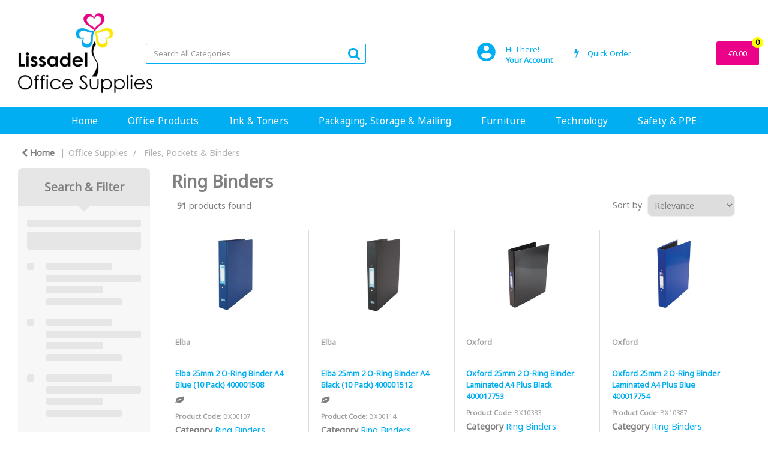

--- FILE ---
content_type: text/html; charset=UTF-8
request_url: https://www.lissadel.ie/ring-binders
body_size: 46713
content:
<!DOCTYPE html>
<html lang="en-IE">
<head>
    <meta charset="utf-8">
    <meta name="alb" content="4">
        <!--SEO Meta Tags-->
    <title>Ring Binders</title>
    <meta name="description" content="">
            <meta name="application-name" content="Lissadel Stationers"/>
        <meta name="csrf-token" content="NVEUk155Igy6ttrAlU23AbhJYmy1nHkdHcXi7Ls7">
    <meta name="idempotency-token" content="tZQMd2oNzVHTWTIpBY9HijRKKfRr8dychXf29hc1m5KFLorJbypmMj4VvWrVGslW">
    <meta name="keywords" content="">
    <meta name="currency" content="€">
    <meta name="currency_iso" content="EUR">
    <meta name="country" content="IE">
    <meta name="lang" content="en_ie"/>
    <meta name="blitz" content="mu-828a61bc-a033023c-c8623a71-ea8fbd04">
    <meta name="gr-sitekey" content="6Lde9b0UAAAAAK88kFk11QlBPYwFdjR9pyHbhEk-">
    <meta name="grecaptchasitekey" content="6LfX6fcpAAAAADKN9HFjlv42ujHjKxzsKdnuG-RW">
    <meta name="grecaptchasitekeyv3" content="6Ldk7b0UAAAAAKql_6lRVYhtbrFin4i5CVBA2iOD">
    <meta name="captcha-v3-all" content="" />
            <meta name="is_crawler" content="1">
        
    <link rel="preconnect" href="https://eu.evocdn.io" crossorigin>
    <link rel="dns-prefetch" href="https://eu.evocdn.io">

    <script src="https://www.lissadel.ie/custom-jstranslations"></script>

            <script src="https://www.google.com/recaptcha/api.js" async defer></script>
    
    <script>
        function onLoginModalSubmit(val) {
            $('.login-form-modal').submit();
        }
        function onLoginSubmit(val) {
            $('.login-form-inline').submit();
        }
    </script>
    <script>
        var EvoXLayerAddress = null;
        try {
            let addressJSON = 'null';
            EvoXLayerAddress = JSON.parse(addressJSON.replace(/&quot;/g,'"'));
        } catch (e) {
            console.log('EvoXLayer address error: ', e);
        }
        var EvoXLayer = function () {
            return {
                user: {
                    user_id: null,
                    customer_id: null,
                    role_id: '1',
                    name: "",
                    email: '',
                    company: "",
                    account_company: "",
                    phone: '',
                    cell: '',
                    account_number: "",
                    seller_reference: "",
                    address: EvoXLayerAddress,
                                                        },
                app: {
                                        erp: '',
                                                        },
                session: {
                    default_branch: {"id":276,"branch_code":"MAIN","code":"MAIN","email":null,"name":"Lissadel Stationers","phone":null,"company_number":null,"address":{"code":null,"title":"Head Office","line_1":"72 Ballinteer Drive","line_2":"Ballinteer","line_3":null,"city":"Dublin","state":"Dublin","zip":"D16 X752","country":"IE"},"location":[],"email_admin":"info@lissadel.ie","email_invoice":"info@lissadel.ie","email_order":"info@lissadel.ie","email_return":"info@lissadel.ie","email_sales":"info@lissadel.ie","tax_number":null},
                    parent_branch: {},
                    account_manager: {},
                    account_managers: [],
                    cart: {
                        cart_id: 0
                    }
                }
            }
        }
    </script>
    <meta name="evo_timezone" content="Europe/Dublin" />
<meta name="evo_date_format" content="DD/MM/YYYY"/>
<meta name="evo_time_format" content="hh:mm:ss A"/>
<meta name="evo_datetime_format" content="DD/MM/YYYY hh:mm:ss A"/>
<meta name="evox_trace_id" content="6TeiBMYe55f5f816cfe6902adc0cf597a1629d56" />

    <!-- Canonical URL -->
            <link rel="canonical" href="https://www.lissadel.ie/ring-binders"/>
    
    
            <meta name="robots" content="noodp">
        
    

    
            <!--Mobile Specific Meta Tag-->
    <meta name="viewport" content="width=device-width, initial-scale=1.0, maximum-scale=1.0, user-scalable=no"/>


    <!--Fonts-->
    <script src="https://cdnjs.cloudflare.com/ajax/libs/webfont/1.6.28/webfontloader.js" integrity="sha512-v/wOVTkoU7mXEJC3hXnw9AA6v32qzpknvuUF6J2Lbkasxaxn2nYcl+HGB7fr/kChGfCqubVr1n2sq1UFu3Gh1w==" crossorigin="anonymous" referrerpolicy="no-referrer"></script><script>WebFont.load({google: {families: ["Noto+Sans:regular", "Material Icons"]},timeout: 10000});</script>

    <!--Favicon-->
    <link rel="shortcut icon" href="/favicon.ico" type="image/x-icon">
    <link rel="icon" href="/favicon.ico" type="image/x-icon">

    
    <script language="javascript">
        var owl_carousels = {};
        var MasterSliders = [];
        var videoPopup = [];
        var trans = {
            "min_oq_title": "Minimum order quantity",
            "min_oq_text": "The minimum order amount is #item_minimum_order#.&lt;br&gt;You require to have a minimum quantity of #item_minimum_order# in your basket.",
            "min_oq_text_prompt": "This product has a minimum order quantity rule of #item_minimum_order#.&lt;br&gt;Removing this element will remove all occurrences of the product in the basket.&lt;br&gt;Do you wish to proceed?",
            "min_mq_title": "Minimum multiple quantity",
            "min_mq_text": "The minimum multiple quantity is #item_minimum_order#.&lt;br&gt;Please order in multiples of #item_minimum_order#.",
            "min_mq_text_custom": "The minimum quantity is #item_minimum_order#.&lt;br&gt;Please order in increments of #item_multiple_order#.",
            "min_oq_yes": "Yes, remove them",
            "min_oq_no": "No, keep all",
            "max_oq_title": "Maximum order quantity",
            "max_oq_text": "The maximum order amount is #item_maximum_order#.&lt;br&gt;You currently have #item_maximum_order_current_qty# in your basket.",
            "code": "product code",
            "product": "product",
            "products": "products",
            "callofforder": "Call-Off Order",
            "rewards": "Rewards",
            "points": "points",
            "reward_redeemed": "Points Deducted",
            "reward_accumulated": "Points Balance",
            "selectpricetitle": "Price is not valid",
            "selectpricetext": "Please, select a price for the item.",
        };

        var $evodata = {
            pickup: {
                is_pickup: 0,
                branch_code: '0',
                branch_locations: 0,
                branch_id: 276,
                cart_open: 0,
            },
            inventory: {
                supplier: 0,
                erp: 1,
                evo: 0,
                provider: '',
                shipment_type: '',
            },
            branches: [],
            events: {
                widgets: {
                    subscription_products: {
                        order: {
                            success: null,
                            failed: null
                        }
                    },
                },
                search: {
                    success: null,
                    no_results: null,
                    load_filters: null
                },
                cookies: {
                    set: null
                },
                quote: {
                    sent: null,
                    failed: null
                },
                cart: {
                    load: {
                        success: null
                    },
                    add: {
                        success: null
                    },
                    total: {
                        update: null
                    },
                    remove: {
                        success: null
                    }
                },
                checkout: {
                    accountoptions: {
                        load: null
                    },
                    contactdetails: {
                        load: null
                    },
                    deliverydetails: {
                        load: null
                    },
                    deliveryoptions: {
                        load: null
                    },
                    paymentmethods: {
                        load: null
                    }
                },
                dds: {
                    specs: {
                        success: null,
                        failed: null
                    }
                },
                live: {
                    pricing: {
                        done: null
                    },
                    inventory: {
                        done: null
                    }
                },
                contact: {
                    form: {
                        sent: null,
                        failed: null
                    }
                },
                product: {
                    quickview: {
                        success: null,
                        failed: null
                    },
                    quicklist: {
                        add: {
                            success: null,
                            failed: null
                        },
                        remove: {
                            success: null,
                            failed: null
                        },
                        success: null, // left for backwards compatibility
                        failed: null, // left for backwards compatibility
                    },
                    configuration: {
                        success: null,
                        failed: null
                    },
                    variants: {
                        success: null,
                        failed: null
                    },
                    loadmore: {
                        success: null,
                        failed: null
                    },
                    recentlyviewed: {
                        success: null,
                        failed: null
                    },
                    contractitems: {
                        success: null,
                        failed: null
                    },
                },
                branchfinder: {
                    search: {
                        success: null,
                        failed: null
                    }
                },
                register: {
                    checkout: {
                        success: false
                    },
                    form: {
                        success: false
                    },
                    thankyou: {
                        success: false
                    }
                },
                log_in: {
                    success: false,
                    recaptcha: {
                        disabled: false
                    }
                },
                calculator: {
                    load: {
                        success: null
                    },
                },
            },
            products: {
                merchandising: {},
                related: {},
                list: {},
                calculator: {},
                lastviewedproducts: {},
                contractitems: {},
            },
            settings: {
                tax: {
                    include: 2
                },
                quotes: {
                    version: 1,
                },
                cart: {
                    limit: 0
                },
                pagination: 0,
                enforce_stock_in_current_branch: "0",
                storesettings: {
                    logolight: "https://eu.evocdn.io/dealer/1221/content/media/LissadelLogo.jpg",
                    logodark: "",
                    badges_limit: "2",
                },
                decimal_limit: 1,
                enforce_contract: 0
            },
            features: {
                multiple_account_orders: 0,
                livedata: 1,
                live_rewards: {
                    enabled: 0,
                    points: 0,
                },
                live_pricing_badges: 0,
                erp_supports_offline_products: 0,
                prereleases: {
                    tims_will_call_live_price: 0,
                    horizon_tier_pricing: 0,
                    quicklists_v2: 1,
                    // DDMS Provider with pre-release
                    ddms_swaps_price_with_original_info: 1,
                    cart_update: 1,
                    approver_rejection_comment: 1,
                }
            },
            cookiesPreferences: {
                cookieManager: false,
                cookies: {
                    website_cookies: false,
                }
            }
        };

    </script>

    <link media="all" type="text/css" rel="stylesheet" href="https://www.lissadel.ie/resources/themes/marta/assets/build/plugins/owl-carousel/css/owl.carousel.70f2342b.min.css?v=1768555853">
<link media="all" type="text/css" rel="stylesheet" href="https://www.lissadel.ie/resources/themes/marta/assets/build/plugins/masterslider/style/masterslider.marta.b6659f40.min.css?v=1768555853">
<link media="all" type="text/css" rel="stylesheet" href="https://www.lissadel.ie/resources/themes/marta/assets/build/css/styles.6ca02a49.min.css?v=1768555853">

    <link rel='stylesheet' id='dealerThemeOptions' href='https://eu.evocdn.io/dealer/1221/assets/css/styles_1221_v1567596751.css' type='text/css' media='all' />
                <link rel="stylesheet" href='/resources/themes/marta/assets/build/css/myaccount_v2.d79d7164.min.css?v=1768555853' type="text/css"></link>
        <link rel='stylesheet' id='schemaCSSBlock' href='https://www.lissadel.ie/resources/themes/marta/assets/theme_settings/11/cssblock.css?v=1768555654' type='text/css' media='all' />
    
    
    
    <link rel='stylesheet' id='dealerCSSBlock' href='https://eu.evocdn.io/dealer/1221/assets/css/styles_1221_cssblock_v1567596751.css' type='text/css' media='all' />

    
    
    
    
    
    

    
    <!--[if lt IE 10]>
          <style>
            
    .cd-dropdown-content .cd-secondary-dropdown > li {
      display: inline;
      float: left;
    }

    .toolbar .shopping-tools-wrapper > .dropdown {
      display: inline;
    }
    .toolbar .shopping-tools-wrapper a.quickordertoggle {
      display: inline;
    }
    header .header-full .search.widgetsearch {
      margin: 18px 0;
    }

    .toolbar .account-btn + .dropdown-menu::after {
      left: 139px;
    }
    .toolbar .account-btn + .dropdown-menu::before {
      left: 138px;
    }

    .itemsfound { margin-top: 7px; }
    .cat-tiles { margin-top: 15px; }


    i.material-icons.user-icon::before {
      content: none;
    }


    .pulse-loader { font-size: 2em; }
    .mask { top: 20em; left: 45%; }
    .mini-shopping-cart .cart-totals .content_loading .loader { margin: 15% 36%; }
    .cart-totals .content_loading .loader { margin: 25% 32%; }
  </style>
<![endif]-->

    

    
    

            </head>
<body
    class="ex-category ex-loggedout ex-branch-276 ex-r-1 ex-t-0 ex-schema-martasupplies has-spinner-sharp-icon ex-category-ringbinders ex-categoryid-1000381 category loggedout martasupplies ringbinders 1000381
 has-live-inventory loading-live-inventory  has-live-inventory-v2 has-myaccount-2

">
<input type="hidden" id="ga_app_enabled" name="ga_app_enabled" value="false">
<input type="hidden" id="ga_consent_managed_externally" name="ga_consent_managed_externally" value="false">

<script>
// send Google Analytics consent update
function sendGAConsentUpdate(){
    if (window.GA_CONSENT_MANAGED_EXTERNALLY) {
        console.log('GA4 skipped - consent managed externally');
        document.getElementById('ga_consent_managed_externally').value = 'true';
        return;
    }

    if (document.cookie.indexOf('user_cookie_preferences') != -1) {
        var cookie = document.cookie.split('; ');
        var cookie_prefs = cookie.filter(function (row) {
        return row.indexOf('user_cookie_preferences') == 0;
        })[0];
        var cookieValue = cookie_prefs.split('=')[1];

        var allCookieValues = JSON.parse(cookieValue);
        var cookieConsentUpdateData = {};

        for (var cookie in allCookieValues){
            switch(cookie) {
                case 'google_analytics':
                    var consentType = allCookieValues[cookie] ? 'granted' : 'denied';
                    cookieConsentUpdateData['analytics_storage'] = consentType;
                    break;
                case 'google_ads':
                    var consentType = allCookieValues[cookie] ? 'granted' : 'denied';
                    cookieConsentUpdateData['ad_storage'] = consentType;
                    cookieConsentUpdateData['ad_user_data'] = consentType;
                    cookieConsentUpdateData['ad_personalization'] = consentType;
                    break;
                case 'personalisation':
                    var consentType = allCookieValues[cookie] ? 'granted' : 'denied';
                    cookieConsentUpdateData['personalization_storage'] = consentType;
                    break;
                default:
            }
        }

        if (Object.keys(cookieConsentUpdateData).length) {
            window.dataLayer = window.dataLayer || [];
            function gtag(){dataLayer.push(arguments);}

            // Always grant necessary functionality and security storage
            cookieConsentUpdateData['functionality_storage'] = 'granted';
            cookieConsentUpdateData['security_storage'] = 'granted';

            //send consent update to Google Analytics
            gtag('consent', 'update', cookieConsentUpdateData);
        }
    }
}
sendGAConsentUpdate();
</script>

<input type="hidden" name="store_base_url" value="https://www.lissadel.ie">

<input type="hidden" id="auth0" value="">






<script type="text/javascript">
    //INIT mini cart
    var $mini_cart = [];
    var $q_item;
    var $displayheaderminicart = '1';
    var $displaysearchminicart = '1';
    var $globalCurrency = '€';
    var $globalCurrencyISO = 'EUR';

            $q_item = {};
        $q_item.cart_count = 0;
        $q_item.langcart = "basket";
        $q_item.cart_total = "0.00";
        $q_item.badges = [];
        $q_item.currency = "€";
        $q_item.rooturl = "https://www.lissadel.ie";
        $mini_cart[0] = $q_item;
    
</script>


<!--Header-->
<header>
  
  
  
  
  <div class="header-full">
                                <div class="container headersection-1 ">
                                <div class="row vertical-align row-1">
                                                                      <div class="col col-sm-2 col-md-2 col-lg-2 logo_container" id="logo_781">
                  <!-- Widgetlogo  -->
<div class=" widgetlogo" style="text-align:left">
  <a class="logo" href="https://www.lissadel.ie"><img src="https://eu.evocdn.io/dealer/1221/content/media/LissadelLogo.jpg" alt="Lissadel Stationers" style="max-width:146px; max-height:50px;"/></a>
</div>
<!-- End Widgetlogo -->

                </div>
                                                                          <div class="col col-sm-4 col-md-4 col-lg-4 search_container" id="search_782">
                  <div class="widgetsearch search ">

<section class="search ">
  <div class="searchlist">
    <!--Search Form-->
      <form class="search-form closed" method="get" role="form" action="/search" autocomplete="off" onsubmit="searchloader(event)">
                      <div class="form-container">
            <div class="form-group" style="">
                            <div class="" id="searchtags" style="display: block; width: 100%;">

                <div class="searchtable">
                  <div class="">
                      
                      <div class="ajax-search relsearch">
                                                <button type="submit" aria-label="Submit search form"><i class="fa fa-search"></i></button>
                                                <input type="hidden" class="resultscharlimit" value="auto">
                                                <input type="text" class="form-control  searchlist_hd   ajax-search-control " name="query" required placeholder="Search All Categories" aria-label="Search All Categories">
                        <div class="ajax-results"></div>
                        </div>
                      </div>

                    </div>

                  </div>
                  
              </div>
            </div>
          </form>
        </div>

  </section>

</div>

                </div>
                                                                          <div class="col col-sm-4 col-md-4 col-lg-4 shoppingtools_container" id="shoppingtools_783">
                  <!--Shopping tools-->
<div class="toolbar ">
  <div class="shopping-tools-wrapper st-quicklist st-quickorder st-login" data-selectedtools="3" style=" justify-content:flex-end ">
    
          
              <div class="dropdown">
          
          <a class="account-btn btn-outlined-invert logged-out" data-toggle="dropdown" aria-haspopup="true" href="#" title="Your Account" alt="Your Account">
            <!--[if !IE]> --><i class="material-icons user-icon"></i><!-- <![endif]-->
            <!--[if lt IE 10]><i class="material-icons user-icon">&#xE853;</i><![endif]-->
            <span>
              <span class="welcome-message line1">Hi There!</span><br>
              <span class="welcome-message line2"><strong>Your Account</strong></span>
              <i class="fa fa-caret-down arrow-your-account"></i>
            </span>
          </a>
          <div class="dropdown-menu account-dropdown">
            <div class="arrow_box"></div>
            <span class="overlap" style="left: 0px;"></span>
                        <div class="form-group pointer" data-toggle="modal" data-target="#loginModal">
              <a href="javascript:;">Sign in</a>
              <div class="description">View your account</div>
            </div>
                                    <div class="signin_register pointer" onclick="location.href='https://www.lissadel.ie/register'">
              <a href="https://www.lissadel.ie/register">Create an account</a>
                            <div class="description">Get more out of Lissadel Stationers</div>
                          </div>
                                  </div>
        </div>
          
    
    
          
      <a class="btn-outlined-invert quickordertoggle" >
        <i class="fa fa-bolt" title="Quick Order" alt="Quick Order"></i> <span>Quick Order</span>
      </a>
    
    
  </div>
</div>
<!-- End Shopping tools-->

                </div>
                                                                          <div class="col col-sm-2 col-md-2 col-lg-2 minicart_container" id="minicart_786">
                  <!--googleoff: all-->
<!--Minicart-->
<script type="text/javascript">
//INIT SHORT cart
$displayheaderminicart = '1';
$displaysearchminicart = '1';
</script>



      <div class="toolbar " style="text-align: right">
      <input type="hidden" id="show_tax" value="2">
      <input type="hidden" id="gb_store"  value="1" >
        <div class="cart-btn  no-items " data-nosnippet>
            <a class="btn btn-outlined-invert headermini"  href="/cart">
              <i class="fa fa-shopping-bag"></i><span class="minicart_count">0</span>
                                                <b class="minicart_total">€0.00</b>
                                          </a>

                          <!--Cart Dropdown-->
                            <div class="cart-dropdown" style="">
                <div class="arrow_box">
                  <span class="overlap"></span><!--Small rectangle to overlap Cart button-->
                                      <div class="header group">
                      <i class="fa fa-shopping-bag"></i> <span class="minicart_count"></span> <span class="productstype">products</span> <span class="in-your-cart">in your basket</span><span class="to-quote">to quote</span>
                                                  <a class="btn btn-default to-checkout"  href="/checkout" >
                                 Checkout                             </a>
                                                                </div>
                                    <div class="cart-resume">
                    <div class="body">
                                              <div class="cart-noresults">Ooops no items were found.<br>Try something else.</div>
                                            <table class="minicart"></table>
                    </div>
                                        <div class="promotion_discount">
                      <div class="row">
                        <div class="col-xs-6" style="padding-right: 0.5em;">
                          
                          <input type="text" autocomplete="false" id="coupon_code" name="coupon_code" class="form-control coupon_code" placeholder="Enter coupon code">
                        </div>
                        <div class="col-xs-6" style="padding-left: 0.5em;">
                          <button type="button" data-url="/cart/applycoupon" class="form-control btn btn-default btn-sm coupon_apply">
                            <i class="fa fa-cut fa-fw"></i>
                            <i class="fa fa-cog fa-spin fa-fw hide"></i>
                            Apply coupon
                          </button>
                        </div>
                      </div>
                      <div class="row">
                        <div class="col-xs-12">
                          <div class="alert alert-warning promotion_discount_result"></div>
                          <div class="alert alert-success promotion_discount_result"><span class="message"></span> <i class='fa fa-check-circle'></i></div>
                        </div>
                      </div>
                    </div>
                                        <div class="softgraybackground mini-shopping-cart">
                      <div class="cart-sidebar">
                        <div class="cart-totals">
                                                                                    <div class="cart-search">
                                
                                <input class="form-control input-sm cart-search-input" type="text" value="" placeholder="Search basket"  aria-label="Search basket">
                              </div>
                                                                                <div class="contentcart_error_message">
                            <div class="ccem_title"></div>
                            <div class="ccem_text"></div>
                            <div class="ccem_buttons">
                              <a class="btn btn-default btn-sm okbtn" href="javascript:$('.contentcart_error_message').fadeOut('slow'); $('.cart-sidebar .cart-totals').removeClass('displaying-error-message');">Ok</a>
                              <a class="btn btn-default btn-sm yesbtn" href="javascript:;"></a>
                              <a class="btn btn-default btn-sm nobtn" href="javascript:$('.contentcart_error_message').fadeOut('slow'); $('.cart-sidebar .cart-totals').removeClass('displaying-error-message');"></a>
                            </div>
                          </div>
                          <div class="content_loading"><div class="loader"><div class="pulse-loader">Loading…</div></div></div>

                                                    <div id="minicart-table-totals-placeholder"></div>
                          
                        </div>
                      </div>
                    </div>
                    <div class="footer group ">
                      
                      <div class="buttons col-xs-6 to-cart-wrapper">
                        <a class="btn btn-default btn-outlined-invert btn-block to-cart" href="/cart">To basket</a>
                      </div>
                      <div class="buttons col-xs-12 to-quote-wrapper">
                          <a class="btn btn-default btn-outlined-invert btn-block to-quote" href="/cart">Quote Me</a>
                      </div>
                                              <div class="total col-xs-6">
                            <a class="btn btn-default btn-outlined-invert btn-block to-checkout"  href="/checkout" >
                                 Checkout                             </a>
                        </div>
                                          </div>
                  </div><!--cart-resume Close-->
                </div><!--arrow_box Close-->
              </div><!--Cart Dropdown Close-->

                  </div>
    </div>
  
<!-- End mini cart-->
<!--googleon: all-->

                </div>
                                    </div>
                  </div>
                                          <div class="container-fluid headersection-2 ">
                                <div class="row row-2">
                                                                      <div class="col col-sm-12 col-md-12 col-lg-12 singlebanner_container" id="singlebanner_131934">
                  
                </div>
                                    </div>
                  </div>
                                          <div class="container-fluid headersection-3 ">
                                <div class="row row-3">
                                                                      <div class="col col-sm-12 col-md-12 col-lg-12 headermenu_container" id="headermenu_113104">
                  <!--Main Menu-->

  <nav class="menu expanded hide-mobile ">
    <div class="catalog-block">
        <ul class="catalog">

                                    <!-- 1st level -->
              
              <li class="  ">
                                  <a href=" https://www.lissadel.ie " data-url="https://www.lissadel.ie">
                    Home
                  </a>
                                                          <!-- 1st level -->
              
              <li class="  has-submenu  ">
                                  <a href=" javascript:; " data-url="https://www.lissadel.ie/office-supplies">
                    Office Products
                  </a>
                                                  <ul class="submenu">
                    <!-- 2nd level -->
                    <div class="container submenucontainer" style="height: 500px;">
                                          <li class=" has-submenu     ">
                                                  <a  href="https://www.lissadel.ie/adhesives-and-tapes" >Adhesives &amp; Tapes</a>
                                                                          <ul>
                                                                                              <li class="">
                                    <a  href="https://www.lissadel.ie/adhesive-tape" >Adhesive Tape</a>
                                  </li>
                                                                                                                              <li class="">
                                    <a  href="https://www.lissadel.ie/tape-dispensers" >Tape Dispensers</a>
                                  </li>
                                                                                                                              <li class="">
                                    <a  href="https://www.lissadel.ie/glues" >Glues</a>
                                  </li>
                                                                                                                              <li class="">
                                    <a  href="https://www.lissadel.ie/adhesive-pads-and-tack" >Adhesive Pads &amp; Tack</a>
                                  </li>
                                                                                                                              <li class="">
                                    <a  href="https://www.lissadel.ie/adhesives-and-tapes.html" >View all....</a>
                                  </li>
                                                                                      </ul>
                                              </li>
                                          <li class=" has-submenu     ">
                                                  <a  href="https://www.lissadel.ie/staplers-and-punches" >Staplers &amp; Punches</a>
                                                                          <ul>
                                                                                              <li class="">
                                    <a  href="https://www.lissadel.ie/manual-staplers" >Manual Staplers</a>
                                  </li>
                                                                                                                              <li class="">
                                    <a  href="https://www.lissadel.ie/staples" >Staples</a>
                                  </li>
                                                                                                                              <li class="">
                                    <a  href="https://www.lissadel.ie/pliers-and-tackers" >Pliers &amp; Tackers</a>
                                  </li>
                                                                                                                              <li class="">
                                    <a  href="https://www.lissadel.ie/hole-punches" >Hole Punches</a>
                                  </li>
                                                                                                                              <li class="">
                                    <a  href="https://www.lissadel.ie/staplers-and-punches.html" >View all...</a>
                                  </li>
                                                                                      </ul>
                                              </li>
                                          <li class=" has-submenu     ">
                                                  <a  href="https://www.lissadel.ie/files-pockets-and-binders" >Files, Pockets &amp; Binders</a>
                                                                          <ul>
                                                                                              <li class="">
                                    <a  href="https://www.lissadel.ie/lever-arch-files" >Lever Arch Files</a>
                                  </li>
                                                                                                                              <li class="">
                                    <a  href="https://www.lissadel.ie/ring-binders" >Ring Binders</a>
                                  </li>
                                                                                                                              <li class="">
                                    <a  href="https://www.lissadel.ie/document-wallets" >Document Wallets</a>
                                  </li>
                                                                                                                              <li class="">
                                    <a  href="https://www.lissadel.ie/punched-pockets" >Punched Pockets</a>
                                  </li>
                                                                                                                              <li class="">
                                    <a  href="https://www.lissadel.ie/files-pockets-and-binders.html" >View all...</a>
                                  </li>
                                                                                      </ul>
                                              </li>
                                          <li class=" has-submenu     ">
                                                  <a  href="https://www.lissadel.ie/writing-instruments" >Writing Instruments</a>
                                                                          <ul>
                                                                                              <li class="">
                                    <a  href="https://www.lissadel.ie/ballpoint-and-rollerball-pens" >Ballpoint &amp; Rollerball Pens</a>
                                  </li>
                                                                                                                              <li class="">
                                    <a  href="https://www.lissadel.ie/office-pencils" >Office Pencils</a>
                                  </li>
                                                                                                                              <li class="">
                                    <a  href="https://www.lissadel.ie/correction-media" >Correction Media</a>
                                  </li>
                                                                                                                              <li class="">
                                    <a  href="https://www.lissadel.ie/rulers" >Rulers</a>
                                  </li>
                                                                                                                              <li class="">
                                    <a  href="https://www.lissadel.ie/writing-instruments.html" >View all...</a>
                                  </li>
                                                                                      </ul>
                                              </li>
                                          <li class=" has-submenu     ">
                                                  <a  href="https://www.lissadel.ie/paper-and-card" >Paper &amp; Card</a>
                                                                          <ul>
                                                                                              <li class="">
                                    <a  href="https://www.lissadel.ie/plain-paper" >Plain Paper</a>
                                  </li>
                                                                                                                              <li class="">
                                    <a  href="https://www.lissadel.ie/card" >Card</a>
                                  </li>
                                                                                                                              <li class="">
                                    <a  href="https://www.lissadel.ie/listing-paper" >Listing Paper</a>
                                  </li>
                                                                                                                              <li class="">
                                    <a  href="https://www.lissadel.ie/specialist-papers" >Specialist Papers</a>
                                  </li>
                                                                                                                              <li class="">
                                    <a  href="https://www.lissadel.ie/paper-and-card.html" >View all...</a>
                                  </li>
                                                                                      </ul>
                                              </li>
                                          <li class=" has-submenu     ">
                                                  <a  href="https://www.lissadel.ie/envelopes" >Envelopes</a>
                                                                          <ul>
                                                                                              <li class="">
                                    <a  href="https://www.lissadel.ie/plain-envelopes" >Plain Envelopes</a>
                                  </li>
                                                                                                                              <li class="">
                                    <a  href="https://www.lissadel.ie/window-envelopes" >Window Envelopes</a>
                                  </li>
                                                                                                                              <li class="">
                                    <a  href="https://www.lissadel.ie/padded-bags" >Padded Bags</a>
                                  </li>
                                                                                                                              <li class="">
                                    <a  href="https://www.lissadel.ie/internal-envelopes" >Internal Envelopes</a>
                                  </li>
                                                                                                                              <li class="">
                                    <a  href="https://www.lissadel.ie/envelopes.html" >View all...</a>
                                  </li>
                                                                                      </ul>
                                              </li>
                                          <li class=" has-submenu     ">
                                                  <a  href="https://www.lissadel.ie/desktop-accessories" >Desktop Accessories</a>
                                                                          <ul>
                                                                                              <li class="">
                                    <a  href="https://www.lissadel.ie/letter-trays" >Letter Trays</a>
                                  </li>
                                                                                                                              <li class="">
                                    <a  href="https://www.lissadel.ie/magazine-files" >Magazine Files</a>
                                  </li>
                                                                                                                              <li class="">
                                    <a  href="https://www.lissadel.ie/mouse-mats" >Mouse Mats</a>
                                  </li>
                                                                                                                              <li class="">
                                    <a  href="https://www.lissadel.ie/wrist-rests" >Wrist Rests</a>
                                  </li>
                                                                                                                              <li class="">
                                    <a  href="https://www.lissadel.ie/desktop-accessories.html" >View all...</a>
                                  </li>
                                                                                      </ul>
                                              </li>
                                          <li class=" has-submenu     ">
                                                  <a  href="https://www.lissadel.ie/books-pads-and-forms" >Books, Pads &amp; Forms</a>
                                                                          <ul>
                                                                                              <li class="">
                                    <a  href="https://www.lissadel.ie/duplicate-books" >Duplicate Books</a>
                                  </li>
                                                                                                                              <li class="">
                                    <a  href="https://www.lissadel.ie/triplicate-books" >Triplicate Books</a>
                                  </li>
                                                                                                                              <li class="">
                                    <a  href="https://www.lissadel.ie/shorthand-pads" >Shorthand Pads</a>
                                  </li>
                                                                                                                              <li class="">
                                    <a  href="https://www.lissadel.ie/repositional-notes" >Repositional Notes</a>
                                  </li>
                                                                                                                              <li class="">
                                    <a  href="https://www.lissadel.ie/books-pads-and-forms.html" >View all...</a>
                                  </li>
                                                                                      </ul>
                                              </li>
                                          <li class=" has-submenu     ">
                                                  <a  href="https://www.lissadel.ie/labels" >Labels</a>
                                                                          <ul>
                                                                                              <li class="">
                                    <a  href="https://www.lissadel.ie/address-labels" >Address Labels</a>
                                  </li>
                                                                                                                              <li class="">
                                    <a  href="https://www.lissadel.ie/printed-parcel-labels" >Printed Parcel Labels</a>
                                  </li>
                                                                                                                              <li class="">
                                    <a  href="https://www.lissadel.ie/cd-dvd-labels" >CD/DVD Labels</a>
                                  </li>
                                                                                                                              <li class="">
                                    <a  href="https://www.lissadel.ie/file-spine-labels" >File Spine Labels</a>
                                  </li>
                                                                                                                              <li class="">
                                    <a  href="https://www.lissadel.ie/files-pockets-and-binders.html" >View all...</a>
                                  </li>
                                                                                      </ul>
                                              </li>
                                        </div>
                  </ul>
                                          <!-- 1st level -->
              
              <li class="  has-submenu  ">
                                  <a href=" javascript:; " data-url="https://www.lissadel.ie/office-supplies">
                    Ink &amp; Toners
                  </a>
                                                  <ul class="submenu">
                    <!-- 2nd level -->
                    <div class="container submenucontainer" style="height: 500px;">
                                          <li class=" has-submenu     ">
                                                  <a  href="https://www.lissadel.ie/inkjet-supplies" >Inkjet Supplies</a>
                                                                          <ul>
                                                                                              <li class="">
                                    <a  href="https://www.lissadel.ie/solid-ink-sticks" >Solid Ink Sticks</a>
                                  </li>
                                                                                                                              <li class="">
                                    <a  href="https://www.lissadel.ie/inkjet-cartridges" >Inkjet Cartridges</a>
                                  </li>
                                                                                                                              <li class="">
                                    <a  href="https://www.lissadel.ie/print-pack" >Print Pack</a>
                                  </li>
                                                                                      </ul>
                                              </li>
                                          <li class=" has-submenu     ">
                                                  <a  href="https://www.lissadel.ie/laser-supplies" >Laser Supplies</a>
                                                                          <ul>
                                                                                              <li class="">
                                    <a  href="https://www.lissadel.ie/waste-toner-collector" >Waste Toner Collector</a>
                                  </li>
                                                                                                                              <li class="">
                                    <a  href="https://www.lissadel.ie/printer-imaging-units" >Printer Imaging Units</a>
                                  </li>
                                                                                                                              <li class="">
                                    <a  href="https://www.lissadel.ie/toner" >Toner</a>
                                  </li>
                                                                                      </ul>
                                              </li>
                                          <li class=" has-submenu     ">
                                                  <a  href="https://www.lissadel.ie/category/1000001-other" >Other</a>
                                                                          <ul>
                                                                                              <li class="">
                                    <a  href="https://www.lissadel.ie/printer-ribbons" >Printer Ribbons</a>
                                  </li>
                                                                                                                              <li class="">
                                    <a  href="https://www.lissadel.ie/fax-supplies" >Fax Supplies</a>
                                  </li>
                                                                                      </ul>
                                              </li>
                                          <li class="    ">
                                                  <a  href="https://www.lissadel.ie/ink-and-toner" >Ink &amp; Toner Finder</a>
                                                                      </li>
                                          <li class="  has-image   ">
                                                  <a  href="https://www.lissadel.ie/."  style="text-align:left;"><img src="https://eu.evocdn.io/dealer/1018/content/media/hero.png" title="Ink &amp; Toner" alt="Ink &amp; Toner"></a>
                                                                      </li>
                                        </div>
                  </ul>
                                          <!-- 1st level -->
              
              <li class="  has-submenu  ">
                                  <a href=" javascript:; " data-url="https://www.lissadel.ie/category/1000001-packaging-storage--mailing">
                    Packaging, Storage &amp; Mailing
                  </a>
                                                  <ul class="submenu">
                    <!-- 2nd level -->
                    <div class="container submenucontainer" style="height: 500px;">
                                          <li class=" has-submenu     ">
                                                  <a  href="https://www.lissadel.ie/packing-materials" >Packing Materials</a>
                                                                          <ul>
                                                                                              <li class="">
                                    <a  href="https://www.lissadel.ie/stretchwrap" >Stretchwrap</a>
                                  </li>
                                                                                                                              <li class="">
                                    <a  href="https://www.lissadel.ie/shrink-wrap" >Shrink-Wrap</a>
                                  </li>
                                                                                                                              <li class="">
                                    <a  href="https://www.lissadel.ie/bubble-wrap" >Bubble Wrap</a>
                                  </li>
                                                                                                                              <li class="">
                                    <a  href="https://www.lissadel.ie/mailing-boxes" >Mailing Boxes</a>
                                  </li>
                                                                                                                              <li class="">
                                    <a  href="https://www.lissadel.ie/packing-materials.html" >View all...</a>
                                  </li>
                                                                                      </ul>
                                              </li>
                                          <li class=" has-submenu     ">
                                                  <a  href="https://www.lissadel.ie/mailroom" >Mailroom</a>
                                                                          <ul>
                                                                                              <li class="">
                                    <a  href="https://www.lissadel.ie/rubber-bands" >Rubber Bands</a>
                                  </li>
                                                                                                                              <li class="">
                                    <a  href="https://www.lissadel.ie/string-and-sisal" >String &amp; Sisal</a>
                                  </li>
                                                                                                                              <li class="">
                                    <a  href="https://www.lissadel.ie/mail-trolleys" >Mail Trolleys</a>
                                  </li>
                                                                                                                              <li class="">
                                    <a  href="https://www.lissadel.ie/mailing-pouches" >Mailing Pouches</a>
                                  </li>
                                                                                                                              <li class="">
                                    <a  href="https://www.lissadel.ie/mailroom.html" >View all...</a>
                                  </li>
                                                                                      </ul>
                                              </li>
                                          <li class=" has-submenu     ">
                                                  <a  href="https://www.lissadel.ie/archive-storage" >Storage</a>
                                                                          <ul>
                                                                                              <li class="">
                                    <a  href="https://www.lissadel.ie/storage-boxes" >Storage Boxes</a>
                                  </li>
                                                                                                                              <li class="">
                                    <a  href="https://www.lissadel.ie/storage-bags" >Storage Bags</a>
                                  </li>
                                                                                                                              <li class="">
                                    <a  href="https://www.lissadel.ie/transfer-box-files" >Transfer Box Files</a>
                                  </li>
                                                                                                                              <li class="">
                                    <a  href="https://www.lissadel.ie/storage-containers" >Storage Containers</a>
                                  </li>
                                                                                      </ul>
                                              </li>
                                          <li class=" has-submenu     ">
                                                  <a  href="https://www.lissadel.ie/envelopes" >Packaging Other</a>
                                                                          <ul>
                                                                                              <li class="">
                                    <a  href="https://www.lissadel.ie/gift-bags" >Gift Bags</a>
                                  </li>
                                                                                                                              <li class="">
                                    <a  href="https://www.lissadel.ie/padded-bags" >Padded Bags</a>
                                  </li>
                                                                                                                              <li class="">
                                    <a  href="https://www.lissadel.ie/other-envelopes" >Other Envelopes</a>
                                  </li>
                                                                                                                              <li class="">
                                    <a  href="https://www.lissadel.ie/wage-envelopes" >Wage Envelopes</a>
                                  </li>
                                                                                      </ul>
                                              </li>
                                        </div>
                  </ul>
                                          <!-- 1st level -->
              
              <li class="  has-submenu  ">
                                  <a href=" javascript:; " data-url="https://www.lissadel.ie/furniture">
                    Furniture
                  </a>
                                                  <ul class="submenu">
                    <!-- 2nd level -->
                    <div class="container submenucontainer" style="height: 500px;">
                                          <li class=" has-submenu     ">
                                                  <a  href="https://www.lissadel.ie/tables" >Tables</a>
                                                                          <ul>
                                                                                              <li class="">
                                    <a  href="https://www.lissadel.ie/meeting-tables" >Meeting Tables</a>
                                  </li>
                                                                                                                              <li class="">
                                    <a  href="https://www.lissadel.ie/classroom-tables" >Classroom Tables</a>
                                  </li>
                                                                                                                              <li class="">
                                    <a  href="https://www.lissadel.ie/boardroom-tables" >Boardroom Tables</a>
                                  </li>
                                                                                                                              <li class="">
                                    <a  href="https://www.lissadel.ie/canteen-tables" >Canteen Tables</a>
                                  </li>
                                                                                                                              <li class="">
                                    <a  href="https://www.lissadel.ie/tables.html" >View all...</a>
                                  </li>
                                                                                      </ul>
                                              </li>
                                          <li class=" has-submenu     ">
                                                  <a  href="https://www.lissadel.ie/storage" >Storage</a>
                                                                          <ul>
                                                                                              <li class="">
                                    <a  href="https://www.lissadel.ie/filing-cabinets" >Filing Cabinets</a>
                                  </li>
                                                                                                                              <li class="">
                                    <a  href="https://www.lissadel.ie/cupboards" >Cupboards</a>
                                  </li>
                                                                                                                              <li class="">
                                    <a  href="https://www.lissadel.ie/lockers" >Lockers</a>
                                  </li>
                                                                                                                              <li class="">
                                    <a  href="https://www.lissadel.ie/bookcases" >Bookcases</a>
                                  </li>
                                                                                                                              <li class="">
                                    <a  href="https://www.lissadel.ie/storage.html" >View all...</a>
                                  </li>
                                                                                      </ul>
                                              </li>
                                          <li class=" has-submenu     ">
                                                  <a  href="https://www.lissadel.ie/seating" >Seating</a>
                                                                          <ul>
                                                                                              <li class="">
                                    <a  href="https://www.lissadel.ie/office-chairs" >Office Chairs</a>
                                  </li>
                                                                                                                              <li class="">
                                    <a  href="https://www.lissadel.ie/stacking-chairs" >Stacking Chairs</a>
                                  </li>
                                                                                                                              <li class="">
                                    <a  href="https://www.lissadel.ie/reception-chairs" >Reception Chairs</a>
                                  </li>
                                                                                                                              <li class="">
                                    <a  href="https://www.lissadel.ie/visitors-chairs" >Visitors Chairs</a>
                                  </li>
                                                                                                                              <li class="">
                                    <a  href="https://www.lissadel.ie/seating.html" >View all...</a>
                                  </li>
                                                                                      </ul>
                                              </li>
                                          <li class=" has-submenu     ">
                                                  <a  href="https://www.lissadel.ie/screens" >Screens</a>
                                                                          <ul>
                                                                                              <li class="">
                                    <a  href="https://www.lissadel.ie/floor-standing-screens" >Floor Standing Screens</a>
                                  </li>
                                                                                                                              <li class="">
                                    <a  href="https://www.lissadel.ie/screen-accessories" >Screen Accessories</a>
                                  </li>
                                                                                      </ul>
                                              </li>
                                          <li class=" has-submenu     ">
                                                  <a  href="https://www.lissadel.ie/desking" >Desking</a>
                                                                          <ul>
                                                                                              <li class="">
                                    <a  href="https://www.lissadel.ie/office-desks" >Office Desks</a>
                                  </li>
                                                                                                                              <li class="">
                                    <a  href="https://www.lissadel.ie/pedestals" >Pedestals</a>
                                  </li>
                                                                                                                              <li class="">
                                    <a  href="https://www.lissadel.ie/reception-desks" >Reception Desks</a>
                                  </li>
                                                                                                                              <li class="">
                                    <a  href="https://www.lissadel.ie/computer-workstation" >Computer Workstation</a>
                                  </li>
                                                                                                                              <li class="">
                                    <a  href="https://www.lissadel.ie/desking.html" >View all...</a>
                                  </li>
                                                                                      </ul>
                                              </li>
                                        </div>
                  </ul>
                                          <!-- 1st level -->
              
              <li class="  has-submenu  ">
                                  <a href=" javascript:; " data-url="https://www.lissadel.ie/technology">
                    Technology
                  </a>
                                                  <ul class="submenu">
                    <!-- 2nd level -->
                    <div class="container submenucontainer" style="height: 500px;">
                                          <li class=" has-submenu     ">
                                                  <a  href="https://www.lissadel.ie/shredders" >Shredders</a>
                                                                          <ul>
                                                                                              <li class="">
                                    <a  href="https://www.lissadel.ie/personal-shredders" >Personal Shredders</a>
                                  </li>
                                                                                                                              <li class="">
                                    <a  href="https://www.lissadel.ie/department-shredders" >Department Shredders</a>
                                  </li>
                                                                                                                              <li class="">
                                    <a  href="https://www.lissadel.ie/desk-side-shredders" >Desk Side Shredders</a>
                                  </li>
                                                                                                                              <li class="">
                                    <a  href="https://www.lissadel.ie/shredder-waste-bags" >Shredder Waste Bags</a>
                                  </li>
                                                                                                                              <li class="">
                                    <a  href="https://www.lissadel.ie/shredders.html" >View all...</a>
                                  </li>
                                                                                      </ul>
                                              </li>
                                          <li class=" has-submenu     ">
                                                  <a  href="https://www.lissadel.ie/printers-and-scanners" >Printers &amp; Scanners</a>
                                                                          <ul>
                                                                                              <li class="">
                                    <a  href="https://www.lissadel.ie/colour-laser-printer--1" >Colour Laser Printer</a>
                                  </li>
                                                                                                                              <li class="">
                                    <a  href="https://www.lissadel.ie/inkjet-printer--1" >Inkjet Printer</a>
                                  </li>
                                                                                                                              <li class="">
                                    <a  href="https://www.lissadel.ie/3d-printers" >3D Printers</a>
                                  </li>
                                                                                                                              <li class="">
                                    <a  href="https://www.lissadel.ie/document-scanner" >Document Scanner</a>
                                  </li>
                                                                                                                              <li class="">
                                    <a  href="https://www.lissadel.ie/printers-and-scanners.html" >View all...</a>
                                  </li>
                                                                                      </ul>
                                              </li>
                                          <li class=" has-submenu     ">
                                                  <a  href="https://www.lissadel.ie/fax-machines" >Fax Machines</a>
                                                                          <ul>
                                                                                              <li class="">
                                    <a  href="https://www.lissadel.ie/inkjet-printer" >Inkjet Printer</a>
                                  </li>
                                                                                                                              <li class="">
                                    <a  href="https://www.lissadel.ie/mono-laser-printer" >Mono Laser Printer</a>
                                  </li>
                                                                                                                              <li class="">
                                    <a  href="https://www.lissadel.ie/colour-laser-printer" >Colour Laser Printer</a>
                                  </li>
                                                                                                                              <li class="">
                                    <a  href="https://www.lissadel.ie/dedicated-fax" >Dedicated Fax</a>
                                  </li>
                                                                                                                              <li class="">
                                    <a  href="https://www.lissadel.ie/fax-machines.html" >View all...</a>
                                  </li>
                                                                                      </ul>
                                              </li>
                                          <li class=" has-submenu     ">
                                                  <a  href="https://www.lissadel.ie/data-storage-media" >Data Storage Media</a>
                                                                          <ul>
                                                                                              <li class="">
                                    <a  href="https://www.lissadel.ie/usb-memory-sticks" >USB Memory Sticks</a>
                                  </li>
                                                                                                                              <li class="">
                                    <a  href="https://www.lissadel.ie/data-cartridges" >Data Cartridges</a>
                                  </li>
                                                                                                                              <li class="">
                                    <a  href="https://www.lissadel.ie/flash-memory-sticks" >Flash Memory Sticks</a>
                                  </li>
                                                                                                                              <li class="">
                                    <a  href="https://www.lissadel.ie/cd-dvd-and-blu-ray-disks" >CD, DVD &amp; Blu-Ray Disks</a>
                                  </li>
                                                                                                                              <li class="">
                                    <a  href="https://www.lissadel.ie/data-storage-media.html" >View all...</a>
                                  </li>
                                                                                      </ul>
                                              </li>
                                          <li class=" has-submenu     ">
                                                  <a  href="https://www.lissadel.ie/meeting-and-exhibition--1" >Meeting &amp; Exhibition</a>
                                                                          <ul>
                                                                                              <li class="">
                                    <a  href="https://www.lissadel.ie/digital-projectors" >Digital Projectors</a>
                                  </li>
                                                                                                                              <li class="">
                                    <a  href="https://www.lissadel.ie/televisions" >Televisions</a>
                                  </li>
                                                                                                                              <li class="">
                                    <a  href="https://www.lissadel.ie/projector-and-monitor-accessories" >Projector Accessories</a>
                                  </li>
                                                                                                                              <li class="">
                                    <a  href="https://www.lissadel.ie/interactive-boards" >Interactive Boards</a>
                                  </li>
                                                                                                                              <li class="">
                                    <a  href="https://www.lissadel.ie/meeting-and-exhibition--1.html" >View all...</a>
                                  </li>
                                                                                      </ul>
                                              </li>
                                          <li class=" has-submenu     ">
                                                  <a  href="https://www.lissadel.ie/calculators" >Calculators</a>
                                                                          <ul>
                                                                                              <li class="">
                                    <a  href="https://www.lissadel.ie/scientific-calculators" >Scientific Calculators</a>
                                  </li>
                                                                                                                              <li class="">
                                    <a  href="https://www.lissadel.ie/handheld-calculators" >Handheld Calculators</a>
                                  </li>
                                                                                                                              <li class="">
                                    <a  href="https://www.lissadel.ie/desktop-calculators" >Desktop Calculators</a>
                                  </li>
                                                                                                                              <li class="">
                                    <a  href="https://www.lissadel.ie/calculator-mains-adaptors" >Calculator Mains Adaptors</a>
                                  </li>
                                                                                      </ul>
                                              </li>
                                          <li class=" has-submenu     ">
                                                  <a  href="https://www.lissadel.ie/mobile-phone-media-player" >Mobile Phone/Media</a>
                                                                          <ul>
                                                                                              <li class="">
                                    <a  href="https://www.lissadel.ie/mobile-phones" >Mobile Phones</a>
                                  </li>
                                                                                                                              <li class="">
                                    <a  href="https://www.lissadel.ie/media-players" >Media Players</a>
                                  </li>
                                                                                                                              <li class="">
                                    <a  href="https://www.lissadel.ie/mobile-phone-case" >Mobile Phone Case</a>
                                  </li>
                                                                                                                              <li class="">
                                    <a  href="https://www.lissadel.ie/bluetooth-car-kits" >Bluetooth Car Kits</a>
                                  </li>
                                                                                                                              <li class="">
                                    <a  href="https://www.lissadel.ie/mobile-phone-media-player.html" >View all...</a>
                                  </li>
                                                                                      </ul>
                                              </li>
                                          <li class=" has-submenu     ">
                                                  <a  href="https://www.lissadel.ie/tablet-accessories" >Tablet Accessories</a>
                                                                          <ul>
                                                                                              <li class="">
                                    <a  href="https://www.lissadel.ie/tablet-cases" >Tablet Cases</a>
                                  </li>
                                                                                                                              <li class="">
                                    <a  href="https://www.lissadel.ie/tablet-stand" >Tablet Stand</a>
                                  </li>
                                                                                                                              <li class="">
                                    <a  href="https://www.lissadel.ie/stylus" >Stylus</a>
                                  </li>
                                                                                      </ul>
                                              </li>
                                          <li class=" has-submenu     ">
                                                  <a  href="https://www.lissadel.ie/cables-and-adapters" >Cables &amp; Adapters</a>
                                                                          <ul>
                                                                                              <li class="">
                                    <a  href="https://www.lissadel.ie/cable-tidy" >Cable Tidy</a>
                                  </li>
                                                                                                                              <li class="">
                                    <a  href="https://www.lissadel.ie/av-cables" >AV Cables</a>
                                  </li>
                                                                                                                              <li class="">
                                    <a  href="https://www.lissadel.ie/usb-hubs" >USB Hubs</a>
                                  </li>
                                                                                                                              <li class="">
                                    <a  href="https://www.lissadel.ie/wireless-network-adapters" >Wireless Network Adapters</a>
                                  </li>
                                                                                      </ul>
                                              </li>
                                        </div>
                  </ul>
                                          <!-- 1st level -->
              
              <li class="  has-submenu  ">
                                  <a href=" javascript:; " data-url="https://www.lissadel.ie/safety-and-ppe">
                    Safety &amp; PPE
                  </a>
                                                  <ul class="submenu">
                    <!-- 2nd level -->
                    <div class="container submenucontainer" style="height: 500px;">
                                          <li class=" has-submenu     ">
                                                  <a  href="https://www.lissadel.ie/safes-and-locks" >Safes &amp; Locks</a>
                                                                          <ul>
                                                                                              <li class="">
                                    <a  href="https://www.lissadel.ie/security-cupboards--1" >Security Cupboards</a>
                                  </li>
                                                                                                                              <li class="">
                                    <a  href="https://www.lissadel.ie/key-cabinets--1" >Key Cabinets</a>
                                  </li>
                                                                                                                              <li class="">
                                    <a  href="https://www.lissadel.ie/cash-safes--1" >Cash Safes</a>
                                  </li>
                                                                                                                              <li class="">
                                    <a  href="https://www.lissadel.ie/data-safes--1" >Data Safes</a>
                                  </li>
                                                                                                                              <li class="">
                                    <a  href="https://www.lissadel.ie/safes-and-locks.html" >View all...</a>
                                  </li>
                                                                                      </ul>
                                              </li>
                                          <li class=" has-submenu     ">
                                                  <a  href="https://www.lissadel.ie/clothing--1" >Clothing</a>
                                                                          <ul>
                                                                                              <li class="">
                                    <a  href="https://www.lissadel.ie/gloves--1" >Gloves</a>
                                  </li>
                                                                                                                              <li class="">
                                    <a  href="https://www.lissadel.ie/overalls" >Overalls</a>
                                  </li>
                                                                                                                              <li class="">
                                    <a  href="https://www.lissadel.ie/safety-glasses" >Safety Glasses</a>
                                  </li>
                                                                                                                              <li class="">
                                    <a  href="https://www.lissadel.ie/safety-helmets" >Safety Helmets</a>
                                  </li>
                                                                                                                              <li class="">
                                    <a  href="https://www.lissadel.ie/clothing--1.html" >View all...</a>
                                  </li>
                                                                                      </ul>
                                              </li>
                                          <li class=" has-submenu     ">
                                                  <a  href="https://www.lissadel.ie/fire-safety" >Fire Safety</a>
                                                                          <ul>
                                                                                              <li class="">
                                    <a  href="https://www.lissadel.ie/fire-safety-equipment" >Fire Safety Equipment</a>
                                  </li>
                                                                                                                              <li class="">
                                    <a  href="https://www.lissadel.ie/fire-safety-signs--1" >Fire Safety Signs</a>
                                  </li>
                                                                                      </ul>
                                              </li>
                                          <li class=" has-submenu     ">
                                                  <a  href="https://www.lissadel.ie/site-safety-and-security" >Site Safety &amp; Security</a>
                                                                          <ul>
                                                                                              <li class="">
                                    <a  href="https://www.lissadel.ie/visitors-books" >Visitors Books</a>
                                  </li>
                                                                                                                              <li class="">
                                    <a  href="https://www.lissadel.ie/visitors-badge" >Visitors Badge</a>
                                  </li>
                                                                                                                              <li class="">
                                    <a  href="https://www.lissadel.ie/ear-defenders" >Ear Defenders</a>
                                  </li>
                                                                                                                              <li class="">
                                    <a  href="https://www.lissadel.ie/first-aid-kits" >First Aid Kits</a>
                                  </li>
                                                                                                                              <li class="">
                                    <a  href="https://www.lissadel.ie/site-safety-and-security.html" >View all...</a>
                                  </li>
                                                                                      </ul>
                                              </li>
                                          <li class=" has-submenu     ">
                                                  <a  href="https://www.lissadel.ie/building-signs" >Building Signs</a>
                                                                          <ul>
                                                                                              <li class="">
                                    <a  href="https://www.lissadel.ie/first-aid-signs" >First Aid Signs</a>
                                  </li>
                                                                                                                              <li class="">
                                    <a  href="https://www.lissadel.ie/health-and-safety-posters" >Health &amp; Safety Posters</a>
                                  </li>
                                                                                                                              <li class="">
                                    <a  href="https://www.lissadel.ie/general-safety-signs" >General Safety Signs</a>
                                  </li>
                                                                                                                              <li class="">
                                    <a  href="https://www.lissadel.ie/fire-safety-signs" >Fire Safety Signs</a>
                                  </li>
                                                                                                                              <li class="">
                                    <a  href="https://www.lissadel.ie/building-signs.html" >View all...</a>
                                  </li>
                                                                                      </ul>
                                              </li>
                                        </div>
                  </ul>
                                          <!-- 1st level -->
              
              <li class="  has-submenu  ">
                                  <a href=" javascript:; " data-url="https://www.lissadel.ie/facilities-management">
                    Facilities Management
                  </a>
                                                  <ul class="submenu">
                    <!-- 2nd level -->
                    <div class="container submenucontainer" style="height: 500px;">
                                          <li class=" has-submenu     ">
                                                  <a  href="https://www.lissadel.ie/washroom" >Washroom</a>
                                                                          <ul>
                                                                                              <li class="">
                                    <a  href="https://www.lissadel.ie/toilet-tissue" >Toilet Tissue</a>
                                  </li>
                                                                                                                              <li class="">
                                    <a  href="https://www.lissadel.ie/paper-towels" >Paper Towels</a>
                                  </li>
                                                                                                                              <li class="">
                                    <a  href="https://www.lissadel.ie/hand-soap-creams-and-lotions" >Hand Soap, Creams &amp; Lotions</a>
                                  </li>
                                                                                                                              <li class="">
                                    <a  href="https://www.lissadel.ie/air-fresheners" >Air Fresheners</a>
                                  </li>
                                                                                                                              <li class="">
                                    <a  href="https://www.lissadel.ie/washroom.html" >View all...</a>
                                  </li>
                                                                                      </ul>
                                              </li>
                                          <li class=" has-submenu     ">
                                                  <a  href="https://www.lissadel.ie/cleaning-supplies" >Cleaning Supplies</a>
                                                                          <ul>
                                                                                              <li class="">
                                    <a  href="https://www.lissadel.ie/general-cleaning" >General Cleaning</a>
                                  </li>
                                                                                                                              <li class="">
                                    <a  href="https://www.lissadel.ie/washroom-equipment" >Washroom Equipment</a>
                                  </li>
                                                                                                                              <li class="">
                                    <a  href="https://www.lissadel.ie/polishes" >Polishes</a>
                                  </li>
                                                                                                                              <li class="">
                                    <a  href="https://www.lissadel.ie/hand-towel-dispensers" >Hand Towel Dispensers</a>
                                  </li>
                                                                                                                              <li class="">
                                    <a  href="https://www.lissadel.ie/cleaning-supplies.html" >View all...</a>
                                  </li>
                                                                                      </ul>
                                              </li>
                                          <li class=" has-submenu     ">
                                                  <a  href="https://www.lissadel.ie/cleaning-equipment" >Cleaning Equipment</a>
                                                                          <ul>
                                                                                              <li class="">
                                    <a  href="https://www.lissadel.ie/brooms-mops-and-buckets" >Brooms, Mops &amp; Buckets</a>
                                  </li>
                                                                                                                              <li class="">
                                    <a  href="https://www.lissadel.ie/cleaning-appliances" >Cleaning Appliances</a>
                                  </li>
                                                                                                                              <li class="">
                                    <a  href="https://www.lissadel.ie/laundry-appliances" >Laundry Appliances</a>
                                  </li>
                                                                                                                              <li class="">
                                    <a  href="https://www.lissadel.ie/spillage-containment" >Spillage Containment</a>
                                  </li>
                                                                                                                              <li class="">
                                    <a  href="https://www.lissadel.ie/cleaning-equipment" >View all...</a>
                                  </li>
                                                                                      </ul>
                                              </li>
                                          <li class=" has-submenu     ">
                                                  <a  href="https://www.lissadel.ie/catering-supplies" >Catering Supplies</a>
                                                                          <ul>
                                                                                              <li class="">
                                    <a  href="https://www.lissadel.ie/cold-drinks" >Cold Drinks</a>
                                  </li>
                                                                                                                              <li class="">
                                    <a  href="https://www.lissadel.ie/food-and-confectionery" >Food &amp; Confectionery</a>
                                  </li>
                                                                                                                              <li class="">
                                    <a  href="https://www.lissadel.ie/hot-drinks" >Hot Drinks</a>
                                  </li>
                                                                                      </ul>
                                              </li>
                                          <li class=" has-submenu     ">
                                                  <a  href="https://www.lissadel.ie/catering-equipment" >Catering Equipment</a>
                                                                          <ul>
                                                                                              <li class="">
                                    <a  href="https://www.lissadel.ie/cups-and-glasses" >Cups &amp; Glasses</a>
                                  </li>
                                                                                                                              <li class="">
                                    <a  href="https://www.lissadel.ie/bar-equipment-and-supplies" >Bar Equipment &amp; Supplies</a>
                                  </li>
                                                                                                                              <li class="">
                                    <a  href="https://www.lissadel.ie/kitchen-accessories" >Kitchen Accessories</a>
                                  </li>
                                                                                                                              <li class="">
                                    <a  href="https://www.lissadel.ie/cutlery" >Cutlery</a>
                                  </li>
                                                                                                                              <li class="">
                                    <a  href="https://www.lissadel.ie/catering-equipment.html" >View all...</a>
                                  </li>
                                                                                      </ul>
                                              </li>
                                          <li class=" has-submenu     ">
                                                  <a  href="https://www.lissadel.ie/rubbish-bins" >Rubbish Bins</a>
                                                                          <ul>
                                                                                              <li class="">
                                    <a  href="https://www.lissadel.ie/recycling-bins" >Recycling Bins</a>
                                  </li>
                                                                                                                              <li class="">
                                    <a  href="https://www.lissadel.ie/desk-side-bins" >Desk Side Bins</a>
                                  </li>
                                                                                                                              <li class="">
                                    <a  href="https://www.lissadel.ie/litter-bins" >Litter Bins</a>
                                  </li>
                                                                                                                              <li class="">
                                    <a  href="https://www.lissadel.ie/refuse-sacks" >Refuse Sacks</a>
                                  </li>
                                                                                                                              <li class="">
                                    <a  href="https://www.lissadel.ie/rubbish-bins.html" >View all...</a>
                                  </li>
                                                                                      </ul>
                                              </li>
                                          <li class=" has-submenu     ">
                                                  <a  href="https://www.lissadel.ie/warehouse-equipment" >Warehouse Equipment</a>
                                                                          <ul>
                                                                                              <li class="">
                                    <a  href="https://www.lissadel.ie/racking-and-shelving" >Racking &amp; Shelving</a>
                                  </li>
                                                                                                                              <li class="">
                                    <a  href="https://www.lissadel.ie/bulk-storage" >Bulk Storage</a>
                                  </li>
                                                                                                                              <li class="">
                                    <a  href="https://www.lissadel.ie/crate-trolley" >Crate Trolley</a>
                                  </li>
                                                                                                                              <li class="">
                                    <a  href="https://www.lissadel.ie/packing-tools" >Packing Tools</a>
                                  </li>
                                                                                                                              <li class="">
                                    <a  href="https://www.lissadel.ie/warehouse-equipment.html" >View all...</a>
                                  </li>
                                                                                      </ul>
                                              </li>
                                          <li class=" has-submenu     ">
                                                  <a  href="https://www.lissadel.ie/car-park-and-outdoors" >Car Park &amp; Outdoors</a>
                                                                          <ul>
                                                                                              <li class="">
                                    <a  href="https://www.lissadel.ie/smoking-shelter" >Smoking Shelter</a>
                                  </li>
                                                                                                                              <li class="">
                                    <a  href="https://www.lissadel.ie/bollards-and-bumps" >Bollards &amp; Bumps</a>
                                  </li>
                                                                                                                              <li class="">
                                    <a  href="https://www.lissadel.ie/car-park-signs" >Car Park Signs</a>
                                  </li>
                                                                                                                              <li class="">
                                    <a  href="https://www.lissadel.ie/cycle-racks" >Cycle Racks</a>
                                  </li>
                                                                                                                              <li class="">
                                    <a  href="https://www.lissadel.ie/car-park-and-outdoors.html" >View all...</a>
                                  </li>
                                                                                      </ul>
                                              </li>
                                        </div>
                  </ul>
                                              </ul>
    </div>
  </nav>
  <div class="faded-bg" style="display: none;"></div>


                </div>
                                    </div>
                  </div>
                        </div>
  <div class="header-mobile">
    
    <div class="header-menu">
      <!--Main Menu-->
    
  
          <div class="cd-dropdown-wrapper">

          
                      <a class="cd-dropdown-trigger-mobile" href="javascript:;"><i class="fa fa-bars"></i></a>
          
          <nav class="cd-dropdown">

            
                          <div class="dropdown-extras">
                                  <!-- QUICK ORDER BUTTON -->
                  <a class="dropdown-extras-btn quickordertoggle" href="#">
                    Quick Order <i class="fa fa-bolt"></i>
                  </a>
                                                <!-- SIGN IN / HI USER BUTTON -->
                                  <a class="dropdown-extras-btn userpanel" href="#" data-toggle="modal" data-target="#loginModal">Sign In / Register  <i class="fa fa-sign-in"></i></a>
                              </div>
            
            
            <h3>Shop by</h3>
            
            <div class=""><a href="javascript:;" class="cd-close dropdown-extras-btn">Close</a></div>

            
                        <script>window.storeNav = [{"link":"https:\/\/www.lissadel.ie","active":false,"label":"Home","cssclass":"","childs":[]},{"link":"https:\/\/www.lissadel.ie\/office-supplies","active":false,"label":"Office Products","cssclass":"","childs":[{"link":"https:\/\/www.lissadel.ie\/adhesives-and-tapes","active":false,"label":"Adhesives & Tapes","cssclass":"","childs":[{"link":"https:\/\/www.lissadel.ie\/adhesive-tape","active":false,"label":"Adhesive Tape","cssclass":"","childs":[]},{"link":"https:\/\/www.lissadel.ie\/tape-dispensers","active":false,"label":"Tape Dispensers","cssclass":"","childs":[]},{"link":"https:\/\/www.lissadel.ie\/glues","active":false,"label":"Glues","cssclass":"","childs":[]},{"link":"https:\/\/www.lissadel.ie\/adhesive-pads-and-tack","active":false,"label":"Adhesive Pads & Tack","cssclass":"","childs":[]},{"link":"https:\/\/www.lissadel.ie\/adhesives-and-tapes.html","active":false,"label":"View all....","cssclass":"","childs":[]}]},{"link":"https:\/\/www.lissadel.ie\/staplers-and-punches","active":false,"label":"Staplers & Punches","cssclass":"","childs":[{"link":"https:\/\/www.lissadel.ie\/manual-staplers","active":false,"label":"Manual Staplers","cssclass":"","childs":[]},{"link":"https:\/\/www.lissadel.ie\/staples","active":false,"label":"Staples","cssclass":"","childs":[]},{"link":"https:\/\/www.lissadel.ie\/pliers-and-tackers","active":false,"label":"Pliers & Tackers","cssclass":"","childs":[]},{"link":"https:\/\/www.lissadel.ie\/hole-punches","active":false,"label":"Hole Punches","cssclass":"","childs":[]},{"link":"https:\/\/www.lissadel.ie\/staplers-and-punches.html","active":false,"label":"View all...","cssclass":"","childs":[]}]},{"link":"https:\/\/www.lissadel.ie\/files-pockets-and-binders","active":false,"label":"Files, Pockets & Binders","cssclass":"","childs":[{"link":"https:\/\/www.lissadel.ie\/lever-arch-files","active":false,"label":"Lever Arch Files","cssclass":"","childs":[]},{"link":"https:\/\/www.lissadel.ie\/ring-binders","active":true,"label":"Ring Binders","cssclass":"","childs":[]},{"link":"https:\/\/www.lissadel.ie\/document-wallets","active":false,"label":"Document Wallets","cssclass":"","childs":[]},{"link":"https:\/\/www.lissadel.ie\/punched-pockets","active":false,"label":"Punched Pockets","cssclass":"","childs":[]},{"link":"https:\/\/www.lissadel.ie\/files-pockets-and-binders.html","active":false,"label":"View all...","cssclass":"","childs":[]}]},{"link":"https:\/\/www.lissadel.ie\/writing-instruments","active":false,"label":"Writing Instruments","cssclass":"","childs":[{"link":"https:\/\/www.lissadel.ie\/ballpoint-and-rollerball-pens","active":false,"label":"Ballpoint & Rollerball Pens","cssclass":"","childs":[]},{"link":"https:\/\/www.lissadel.ie\/office-pencils","active":false,"label":"Office Pencils","cssclass":"","childs":[]},{"link":"https:\/\/www.lissadel.ie\/correction-media","active":false,"label":"Correction Media","cssclass":"","childs":[]},{"link":"https:\/\/www.lissadel.ie\/rulers","active":false,"label":"Rulers","cssclass":"","childs":[]},{"link":"https:\/\/www.lissadel.ie\/writing-instruments.html","active":false,"label":"View all...","cssclass":"","childs":[]}]},{"link":"https:\/\/www.lissadel.ie\/paper-and-card","active":false,"label":"Paper & Card","cssclass":"","childs":[{"link":"https:\/\/www.lissadel.ie\/plain-paper","active":false,"label":"Plain Paper","cssclass":"","childs":[]},{"link":"https:\/\/www.lissadel.ie\/card","active":false,"label":"Card","cssclass":"","childs":[]},{"link":"https:\/\/www.lissadel.ie\/listing-paper","active":false,"label":"Listing Paper","cssclass":"","childs":[]},{"link":"https:\/\/www.lissadel.ie\/specialist-papers","active":false,"label":"Specialist Papers","cssclass":"","childs":[]},{"link":"https:\/\/www.lissadel.ie\/paper-and-card.html","active":false,"label":"View all...","cssclass":"","childs":[]}]},{"link":"https:\/\/www.lissadel.ie\/envelopes","active":false,"label":"Envelopes","cssclass":"","childs":[{"link":"https:\/\/www.lissadel.ie\/plain-envelopes","active":false,"label":"Plain Envelopes","cssclass":"","childs":[]},{"link":"https:\/\/www.lissadel.ie\/window-envelopes","active":false,"label":"Window Envelopes","cssclass":"","childs":[]},{"link":"https:\/\/www.lissadel.ie\/padded-bags","active":false,"label":"Padded Bags","cssclass":"","childs":[]},{"link":"https:\/\/www.lissadel.ie\/internal-envelopes","active":false,"label":"Internal Envelopes","cssclass":"","childs":[]},{"link":"https:\/\/www.lissadel.ie\/envelopes.html","active":false,"label":"View all...","cssclass":"","childs":[]}]},{"link":"https:\/\/www.lissadel.ie\/desktop-accessories","active":false,"label":"Desktop Accessories","cssclass":"","childs":[{"link":"https:\/\/www.lissadel.ie\/letter-trays","active":false,"label":"Letter Trays","cssclass":"","childs":[]},{"link":"https:\/\/www.lissadel.ie\/magazine-files","active":false,"label":"Magazine Files","cssclass":"","childs":[]},{"link":"https:\/\/www.lissadel.ie\/mouse-mats","active":false,"label":"Mouse Mats","cssclass":"","childs":[]},{"link":"https:\/\/www.lissadel.ie\/wrist-rests","active":false,"label":"Wrist Rests","cssclass":"","childs":[]},{"link":"https:\/\/www.lissadel.ie\/desktop-accessories.html","active":false,"label":"View all...","cssclass":"","childs":[]}]},{"link":"https:\/\/www.lissadel.ie\/books-pads-and-forms","active":false,"label":"Books, Pads & Forms","cssclass":"","childs":[{"link":"https:\/\/www.lissadel.ie\/duplicate-books","active":false,"label":"Duplicate Books","cssclass":"","childs":[]},{"link":"https:\/\/www.lissadel.ie\/triplicate-books","active":false,"label":"Triplicate Books","cssclass":"","childs":[]},{"link":"https:\/\/www.lissadel.ie\/shorthand-pads","active":false,"label":"Shorthand Pads","cssclass":"","childs":[]},{"link":"https:\/\/www.lissadel.ie\/repositional-notes","active":false,"label":"Repositional Notes","cssclass":"","childs":[]},{"link":"https:\/\/www.lissadel.ie\/books-pads-and-forms.html","active":false,"label":"View all...","cssclass":"","childs":[]}]},{"link":"https:\/\/www.lissadel.ie\/labels","active":false,"label":"Labels","cssclass":"","childs":[{"link":"https:\/\/www.lissadel.ie\/address-labels","active":false,"label":"Address Labels","cssclass":"","childs":[]},{"link":"https:\/\/www.lissadel.ie\/printed-parcel-labels","active":false,"label":"Printed Parcel Labels","cssclass":"","childs":[]},{"link":"https:\/\/www.lissadel.ie\/cd-dvd-labels","active":false,"label":"CD\/DVD Labels","cssclass":"","childs":[]},{"link":"https:\/\/www.lissadel.ie\/file-spine-labels","active":false,"label":"File Spine Labels","cssclass":"","childs":[]},{"link":"https:\/\/www.lissadel.ie\/files-pockets-and-binders.html","active":false,"label":"View all...","cssclass":"","childs":[]}]}]},{"link":"https:\/\/www.lissadel.ie\/office-supplies","active":false,"label":"Ink & Toners","cssclass":"","childs":[{"link":"https:\/\/www.lissadel.ie\/inkjet-supplies","active":false,"label":"Inkjet Supplies","cssclass":"","childs":[{"link":"https:\/\/www.lissadel.ie\/solid-ink-sticks","active":false,"label":"Solid Ink Sticks","cssclass":"","childs":[]},{"link":"https:\/\/www.lissadel.ie\/inkjet-cartridges","active":false,"label":"Inkjet Cartridges","cssclass":"","childs":[]},{"link":"https:\/\/www.lissadel.ie\/print-pack","active":false,"label":"Print Pack","cssclass":"","childs":[]}]},{"link":"https:\/\/www.lissadel.ie\/laser-supplies","active":false,"label":"Laser Supplies","cssclass":"","childs":[{"link":"https:\/\/www.lissadel.ie\/waste-toner-collector","active":false,"label":"Waste Toner Collector","cssclass":"","childs":[]},{"link":"https:\/\/www.lissadel.ie\/printer-imaging-units","active":false,"label":"Printer Imaging Units","cssclass":"","childs":[]},{"link":"https:\/\/www.lissadel.ie\/toner","active":false,"label":"Toner","cssclass":"","childs":[]}]},{"link":"https:\/\/www.lissadel.ie\/category\/1000001-other","active":false,"label":"Other","cssclass":"","childs":[{"link":"https:\/\/www.lissadel.ie\/printer-ribbons","active":false,"label":"Printer Ribbons","cssclass":"","childs":[]},{"link":"https:\/\/www.lissadel.ie\/fax-supplies","active":false,"label":"Fax Supplies","cssclass":"","childs":[]}]},{"link":"https:\/\/www.lissadel.ie\/ink-and-toner","active":false,"label":"Ink & Toner Finder","cssclass":"","childs":[]},{"link":"https:\/\/www.lissadel.ie\/.","active":false,"label":"Ink & Toner","imagetitle":"Ink & Toner","imagealt":"Ink & Toner","imagealign":"left","imageurl":"https:\/\/eu.evocdn.io\/dealer\/1018\/content\/media\/hero.png","imagecssclass":"","imagetitleonmobile":false,"cssclass":"","childs":[]}]},{"link":"https:\/\/www.lissadel.ie\/category\/1000001-packaging-storage--mailing","active":false,"label":"Packaging, Storage & Mailing","cssclass":"","childs":[{"link":"https:\/\/www.lissadel.ie\/packing-materials","active":false,"label":"Packing Materials","cssclass":"","childs":[{"link":"https:\/\/www.lissadel.ie\/stretchwrap","active":false,"label":"Stretchwrap","cssclass":"","childs":[]},{"link":"https:\/\/www.lissadel.ie\/shrink-wrap","active":false,"label":"Shrink-Wrap","cssclass":"","childs":[]},{"link":"https:\/\/www.lissadel.ie\/bubble-wrap","active":false,"label":"Bubble Wrap","cssclass":"","childs":[]},{"link":"https:\/\/www.lissadel.ie\/mailing-boxes","active":false,"label":"Mailing Boxes","cssclass":"","childs":[]},{"link":"https:\/\/www.lissadel.ie\/packing-materials.html","active":false,"label":"View all...","cssclass":"","childs":[]}]},{"link":"https:\/\/www.lissadel.ie\/mailroom","active":false,"label":"Mailroom","cssclass":"","childs":[{"link":"https:\/\/www.lissadel.ie\/rubber-bands","active":false,"label":"Rubber Bands","cssclass":"","childs":[]},{"link":"https:\/\/www.lissadel.ie\/string-and-sisal","active":false,"label":"String & Sisal","cssclass":"","childs":[]},{"link":"https:\/\/www.lissadel.ie\/mail-trolleys","active":false,"label":"Mail Trolleys","cssclass":"","childs":[]},{"link":"https:\/\/www.lissadel.ie\/mailing-pouches","active":false,"label":"Mailing Pouches","cssclass":"","childs":[]},{"link":"https:\/\/www.lissadel.ie\/mailroom.html","active":false,"label":"View all...","cssclass":"","childs":[]}]},{"link":"https:\/\/www.lissadel.ie\/archive-storage","active":false,"label":"Storage","cssclass":"","childs":[{"link":"https:\/\/www.lissadel.ie\/storage-boxes","active":false,"label":"Storage Boxes","cssclass":"","childs":[]},{"link":"https:\/\/www.lissadel.ie\/storage-bags","active":false,"label":"Storage Bags","cssclass":"","childs":[]},{"link":"https:\/\/www.lissadel.ie\/transfer-box-files","active":false,"label":"Transfer Box Files","cssclass":"","childs":[]},{"link":"https:\/\/www.lissadel.ie\/storage-containers","active":false,"label":"Storage Containers","cssclass":"","childs":[]}]},{"link":"https:\/\/www.lissadel.ie\/envelopes","active":false,"label":"Packaging Other","cssclass":"","childs":[{"link":"https:\/\/www.lissadel.ie\/gift-bags","active":false,"label":"Gift Bags","cssclass":"","childs":[]},{"link":"https:\/\/www.lissadel.ie\/padded-bags","active":false,"label":"Padded Bags","cssclass":"","childs":[]},{"link":"https:\/\/www.lissadel.ie\/other-envelopes","active":false,"label":"Other Envelopes","cssclass":"","childs":[]},{"link":"https:\/\/www.lissadel.ie\/wage-envelopes","active":false,"label":"Wage Envelopes","cssclass":"","childs":[]}]}]},{"link":"https:\/\/www.lissadel.ie\/furniture","active":false,"label":"Furniture","cssclass":"","childs":[{"link":"https:\/\/www.lissadel.ie\/tables","active":false,"label":"Tables","cssclass":"","childs":[{"link":"https:\/\/www.lissadel.ie\/meeting-tables","active":false,"label":"Meeting Tables","cssclass":"","childs":[]},{"link":"https:\/\/www.lissadel.ie\/classroom-tables","active":false,"label":"Classroom Tables","cssclass":"","childs":[]},{"link":"https:\/\/www.lissadel.ie\/boardroom-tables","active":false,"label":"Boardroom Tables","cssclass":"","childs":[]},{"link":"https:\/\/www.lissadel.ie\/canteen-tables","active":false,"label":"Canteen Tables","cssclass":"","childs":[]},{"link":"https:\/\/www.lissadel.ie\/tables.html","active":false,"label":"View all...","cssclass":"","childs":[]}]},{"link":"https:\/\/www.lissadel.ie\/storage","active":false,"label":"Storage","cssclass":"","childs":[{"link":"https:\/\/www.lissadel.ie\/filing-cabinets","active":false,"label":"Filing Cabinets","cssclass":"","childs":[]},{"link":"https:\/\/www.lissadel.ie\/cupboards","active":false,"label":"Cupboards","cssclass":"","childs":[]},{"link":"https:\/\/www.lissadel.ie\/lockers","active":false,"label":"Lockers","cssclass":"","childs":[]},{"link":"https:\/\/www.lissadel.ie\/bookcases","active":false,"label":"Bookcases","cssclass":"","childs":[]},{"link":"https:\/\/www.lissadel.ie\/storage.html","active":false,"label":"View all...","cssclass":"","childs":[]}]},{"link":"https:\/\/www.lissadel.ie\/seating","active":false,"label":"Seating","cssclass":"","childs":[{"link":"https:\/\/www.lissadel.ie\/office-chairs","active":false,"label":"Office Chairs","cssclass":"","childs":[]},{"link":"https:\/\/www.lissadel.ie\/stacking-chairs","active":false,"label":"Stacking Chairs","cssclass":"","childs":[]},{"link":"https:\/\/www.lissadel.ie\/reception-chairs","active":false,"label":"Reception Chairs","cssclass":"","childs":[]},{"link":"https:\/\/www.lissadel.ie\/visitors-chairs","active":false,"label":"Visitors Chairs","cssclass":"","childs":[]},{"link":"https:\/\/www.lissadel.ie\/seating.html","active":false,"label":"View all...","cssclass":"","childs":[]}]},{"link":"https:\/\/www.lissadel.ie\/screens","active":false,"label":"Screens","cssclass":"","childs":[{"link":"https:\/\/www.lissadel.ie\/floor-standing-screens","active":false,"label":"Floor Standing Screens","cssclass":"","childs":[]},{"link":"https:\/\/www.lissadel.ie\/screen-accessories","active":false,"label":"Screen Accessories","cssclass":"","childs":[]}]},{"link":"https:\/\/www.lissadel.ie\/desking","active":false,"label":"Desking","cssclass":"","childs":[{"link":"https:\/\/www.lissadel.ie\/office-desks","active":false,"label":"Office Desks","cssclass":"","childs":[]},{"link":"https:\/\/www.lissadel.ie\/pedestals","active":false,"label":"Pedestals","cssclass":"","childs":[]},{"link":"https:\/\/www.lissadel.ie\/reception-desks","active":false,"label":"Reception Desks","cssclass":"","childs":[]},{"link":"https:\/\/www.lissadel.ie\/computer-workstation","active":false,"label":"Computer Workstation","cssclass":"","childs":[]},{"link":"https:\/\/www.lissadel.ie\/desking.html","active":false,"label":"View all...","cssclass":"","childs":[]}]}]},{"link":"https:\/\/www.lissadel.ie\/technology","active":false,"label":"Technology","cssclass":"","childs":[{"link":"https:\/\/www.lissadel.ie\/shredders","active":false,"label":"Shredders","cssclass":"","childs":[{"link":"https:\/\/www.lissadel.ie\/personal-shredders","active":false,"label":"Personal Shredders","cssclass":"","childs":[]},{"link":"https:\/\/www.lissadel.ie\/department-shredders","active":false,"label":"Department Shredders","cssclass":"","childs":[]},{"link":"https:\/\/www.lissadel.ie\/desk-side-shredders","active":false,"label":"Desk Side Shredders","cssclass":"","childs":[]},{"link":"https:\/\/www.lissadel.ie\/shredder-waste-bags","active":false,"label":"Shredder Waste Bags","cssclass":"","childs":[]},{"link":"https:\/\/www.lissadel.ie\/shredders.html","active":false,"label":"View all...","cssclass":"","childs":[]}]},{"link":"https:\/\/www.lissadel.ie\/printers-and-scanners","active":false,"label":"Printers & Scanners","cssclass":"","childs":[{"link":"https:\/\/www.lissadel.ie\/colour-laser-printer--1","active":false,"label":"Colour Laser Printer","cssclass":"","childs":[]},{"link":"https:\/\/www.lissadel.ie\/inkjet-printer--1","active":false,"label":"Inkjet Printer","cssclass":"","childs":[]},{"link":"https:\/\/www.lissadel.ie\/3d-printers","active":false,"label":"3D Printers","cssclass":"","childs":[]},{"link":"https:\/\/www.lissadel.ie\/document-scanner","active":false,"label":"Document Scanner","cssclass":"","childs":[]},{"link":"https:\/\/www.lissadel.ie\/printers-and-scanners.html","active":false,"label":"View all...","cssclass":"","childs":[]}]},{"link":"https:\/\/www.lissadel.ie\/fax-machines","active":false,"label":"Fax Machines","cssclass":"","childs":[{"link":"https:\/\/www.lissadel.ie\/inkjet-printer","active":false,"label":"Inkjet Printer","cssclass":"","childs":[]},{"link":"https:\/\/www.lissadel.ie\/mono-laser-printer","active":false,"label":"Mono Laser Printer","cssclass":"","childs":[]},{"link":"https:\/\/www.lissadel.ie\/colour-laser-printer","active":false,"label":"Colour Laser Printer","cssclass":"","childs":[]},{"link":"https:\/\/www.lissadel.ie\/dedicated-fax","active":false,"label":"Dedicated Fax","cssclass":"","childs":[]},{"link":"https:\/\/www.lissadel.ie\/fax-machines.html","active":false,"label":"View all...","cssclass":"","childs":[]}]},{"link":"https:\/\/www.lissadel.ie\/data-storage-media","active":false,"label":"Data Storage Media","cssclass":"","childs":[{"link":"https:\/\/www.lissadel.ie\/usb-memory-sticks","active":false,"label":"USB Memory Sticks","cssclass":"","childs":[]},{"link":"https:\/\/www.lissadel.ie\/data-cartridges","active":false,"label":"Data Cartridges","cssclass":"","childs":[]},{"link":"https:\/\/www.lissadel.ie\/flash-memory-sticks","active":false,"label":"Flash Memory Sticks","cssclass":"","childs":[]},{"link":"https:\/\/www.lissadel.ie\/cd-dvd-and-blu-ray-disks","active":false,"label":"CD, DVD & Blu-Ray Disks","cssclass":"","childs":[]},{"link":"https:\/\/www.lissadel.ie\/data-storage-media.html","active":false,"label":"View all...","cssclass":"","childs":[]}]},{"link":"https:\/\/www.lissadel.ie\/meeting-and-exhibition--1","active":false,"label":"Meeting & Exhibition","cssclass":"","childs":[{"link":"https:\/\/www.lissadel.ie\/digital-projectors","active":false,"label":"Digital Projectors","cssclass":"","childs":[]},{"link":"https:\/\/www.lissadel.ie\/televisions","active":false,"label":"Televisions","cssclass":"","childs":[]},{"link":"https:\/\/www.lissadel.ie\/projector-and-monitor-accessories","active":false,"label":"Projector Accessories","cssclass":"","childs":[]},{"link":"https:\/\/www.lissadel.ie\/interactive-boards","active":false,"label":"Interactive Boards","cssclass":"","childs":[]},{"link":"https:\/\/www.lissadel.ie\/meeting-and-exhibition--1.html","active":false,"label":"View all...","cssclass":"","childs":[]}]},{"link":"https:\/\/www.lissadel.ie\/calculators","active":false,"label":"Calculators","cssclass":"","childs":[{"link":"https:\/\/www.lissadel.ie\/scientific-calculators","active":false,"label":"Scientific Calculators","cssclass":"","childs":[]},{"link":"https:\/\/www.lissadel.ie\/handheld-calculators","active":false,"label":"Handheld Calculators","cssclass":"","childs":[]},{"link":"https:\/\/www.lissadel.ie\/desktop-calculators","active":false,"label":"Desktop Calculators","cssclass":"","childs":[]},{"link":"https:\/\/www.lissadel.ie\/calculator-mains-adaptors","active":false,"label":"Calculator Mains Adaptors","cssclass":"","childs":[]}]},{"link":"https:\/\/www.lissadel.ie\/mobile-phone-media-player","active":false,"label":"Mobile Phone\/Media","cssclass":"","childs":[{"link":"https:\/\/www.lissadel.ie\/mobile-phones","active":false,"label":"Mobile Phones","cssclass":"","childs":[]},{"link":"https:\/\/www.lissadel.ie\/media-players","active":false,"label":"Media Players","cssclass":"","childs":[]},{"link":"https:\/\/www.lissadel.ie\/mobile-phone-case","active":false,"label":"Mobile Phone Case","cssclass":"","childs":[]},{"link":"https:\/\/www.lissadel.ie\/bluetooth-car-kits","active":false,"label":"Bluetooth Car Kits","cssclass":"","childs":[]},{"link":"https:\/\/www.lissadel.ie\/mobile-phone-media-player.html","active":false,"label":"View all...","cssclass":"","childs":[]}]},{"link":"https:\/\/www.lissadel.ie\/tablet-accessories","active":false,"label":"Tablet Accessories","cssclass":"","childs":[{"link":"https:\/\/www.lissadel.ie\/tablet-cases","active":false,"label":"Tablet Cases","cssclass":"","childs":[]},{"link":"https:\/\/www.lissadel.ie\/tablet-stand","active":false,"label":"Tablet Stand","cssclass":"","childs":[]},{"link":"https:\/\/www.lissadel.ie\/stylus","active":false,"label":"Stylus","cssclass":"","childs":[]}]},{"link":"https:\/\/www.lissadel.ie\/cables-and-adapters","active":false,"label":"Cables & Adapters","cssclass":"","childs":[{"link":"https:\/\/www.lissadel.ie\/cable-tidy","active":false,"label":"Cable Tidy","cssclass":"","childs":[]},{"link":"https:\/\/www.lissadel.ie\/av-cables","active":false,"label":"AV Cables","cssclass":"","childs":[]},{"link":"https:\/\/www.lissadel.ie\/usb-hubs","active":false,"label":"USB Hubs","cssclass":"","childs":[]},{"link":"https:\/\/www.lissadel.ie\/wireless-network-adapters","active":false,"label":"Wireless Network Adapters","cssclass":"","childs":[]}]}]},{"link":"https:\/\/www.lissadel.ie\/safety-and-ppe","active":false,"label":"Safety & PPE","cssclass":"","childs":[{"link":"https:\/\/www.lissadel.ie\/safes-and-locks","active":false,"label":"Safes & Locks","cssclass":"","childs":[{"link":"https:\/\/www.lissadel.ie\/security-cupboards--1","active":false,"label":"Security Cupboards","cssclass":"","childs":[]},{"link":"https:\/\/www.lissadel.ie\/key-cabinets--1","active":false,"label":"Key Cabinets","cssclass":"","childs":[]},{"link":"https:\/\/www.lissadel.ie\/cash-safes--1","active":false,"label":"Cash Safes","cssclass":"","childs":[]},{"link":"https:\/\/www.lissadel.ie\/data-safes--1","active":false,"label":"Data Safes","cssclass":"","childs":[]},{"link":"https:\/\/www.lissadel.ie\/safes-and-locks.html","active":false,"label":"View all...","cssclass":"","childs":[]}]},{"link":"https:\/\/www.lissadel.ie\/clothing--1","active":false,"label":"Clothing","cssclass":"","childs":[{"link":"https:\/\/www.lissadel.ie\/gloves--1","active":false,"label":"Gloves","cssclass":"","childs":[]},{"link":"https:\/\/www.lissadel.ie\/overalls","active":false,"label":"Overalls","cssclass":"","childs":[]},{"link":"https:\/\/www.lissadel.ie\/safety-glasses","active":false,"label":"Safety Glasses","cssclass":"","childs":[]},{"link":"https:\/\/www.lissadel.ie\/safety-helmets","active":false,"label":"Safety Helmets","cssclass":"","childs":[]},{"link":"https:\/\/www.lissadel.ie\/clothing--1.html","active":false,"label":"View all...","cssclass":"","childs":[]}]},{"link":"https:\/\/www.lissadel.ie\/fire-safety","active":false,"label":"Fire Safety","cssclass":"","childs":[{"link":"https:\/\/www.lissadel.ie\/fire-safety-equipment","active":false,"label":"Fire Safety Equipment","cssclass":"","childs":[]},{"link":"https:\/\/www.lissadel.ie\/fire-safety-signs--1","active":false,"label":"Fire Safety Signs","cssclass":"","childs":[]}]},{"link":"https:\/\/www.lissadel.ie\/site-safety-and-security","active":false,"label":"Site Safety & Security","cssclass":"","childs":[{"link":"https:\/\/www.lissadel.ie\/visitors-books","active":false,"label":"Visitors Books","cssclass":"","childs":[]},{"link":"https:\/\/www.lissadel.ie\/visitors-badge","active":false,"label":"Visitors Badge","cssclass":"","childs":[]},{"link":"https:\/\/www.lissadel.ie\/ear-defenders","active":false,"label":"Ear Defenders","cssclass":"","childs":[]},{"link":"https:\/\/www.lissadel.ie\/first-aid-kits","active":false,"label":"First Aid Kits","cssclass":"","childs":[]},{"link":"https:\/\/www.lissadel.ie\/site-safety-and-security.html","active":false,"label":"View all...","cssclass":"","childs":[]}]},{"link":"https:\/\/www.lissadel.ie\/building-signs","active":false,"label":"Building Signs","cssclass":"","childs":[{"link":"https:\/\/www.lissadel.ie\/first-aid-signs","active":false,"label":"First Aid Signs","cssclass":"","childs":[]},{"link":"https:\/\/www.lissadel.ie\/health-and-safety-posters","active":false,"label":"Health & Safety Posters","cssclass":"","childs":[]},{"link":"https:\/\/www.lissadel.ie\/general-safety-signs","active":false,"label":"General Safety Signs","cssclass":"","childs":[]},{"link":"https:\/\/www.lissadel.ie\/fire-safety-signs","active":false,"label":"Fire Safety Signs","cssclass":"","childs":[]},{"link":"https:\/\/www.lissadel.ie\/building-signs.html","active":false,"label":"View all...","cssclass":"","childs":[]}]}]},{"link":"https:\/\/www.lissadel.ie\/facilities-management","active":false,"label":"Facilities Management","cssclass":"","childs":[{"link":"https:\/\/www.lissadel.ie\/washroom","active":false,"label":"Washroom","cssclass":"","childs":[{"link":"https:\/\/www.lissadel.ie\/toilet-tissue","active":false,"label":"Toilet Tissue","cssclass":"","childs":[]},{"link":"https:\/\/www.lissadel.ie\/paper-towels","active":false,"label":"Paper Towels","cssclass":"","childs":[]},{"link":"https:\/\/www.lissadel.ie\/hand-soap-creams-and-lotions","active":false,"label":"Hand Soap, Creams & Lotions","cssclass":"","childs":[]},{"link":"https:\/\/www.lissadel.ie\/air-fresheners","active":false,"label":"Air Fresheners","cssclass":"","childs":[]},{"link":"https:\/\/www.lissadel.ie\/washroom.html","active":false,"label":"View all...","cssclass":"","childs":[]}]},{"link":"https:\/\/www.lissadel.ie\/cleaning-supplies","active":false,"label":"Cleaning Supplies","cssclass":"","childs":[{"link":"https:\/\/www.lissadel.ie\/general-cleaning","active":false,"label":"General Cleaning","cssclass":"","childs":[]},{"link":"https:\/\/www.lissadel.ie\/washroom-equipment","active":false,"label":"Washroom Equipment","cssclass":"","childs":[]},{"link":"https:\/\/www.lissadel.ie\/polishes","active":false,"label":"Polishes","cssclass":"","childs":[]},{"link":"https:\/\/www.lissadel.ie\/hand-towel-dispensers","active":false,"label":"Hand Towel Dispensers","cssclass":"","childs":[]},{"link":"https:\/\/www.lissadel.ie\/cleaning-supplies.html","active":false,"label":"View all...","cssclass":"","childs":[]}]},{"link":"https:\/\/www.lissadel.ie\/cleaning-equipment","active":false,"label":"Cleaning Equipment","cssclass":"","childs":[{"link":"https:\/\/www.lissadel.ie\/brooms-mops-and-buckets","active":false,"label":"Brooms, Mops & Buckets","cssclass":"","childs":[]},{"link":"https:\/\/www.lissadel.ie\/cleaning-appliances","active":false,"label":"Cleaning Appliances","cssclass":"","childs":[]},{"link":"https:\/\/www.lissadel.ie\/laundry-appliances","active":false,"label":"Laundry Appliances","cssclass":"","childs":[]},{"link":"https:\/\/www.lissadel.ie\/spillage-containment","active":false,"label":"Spillage Containment","cssclass":"","childs":[]},{"link":"https:\/\/www.lissadel.ie\/cleaning-equipment","active":false,"label":"View all...","cssclass":"","childs":[]}]},{"link":"https:\/\/www.lissadel.ie\/catering-supplies","active":false,"label":"Catering Supplies","cssclass":"","childs":[{"link":"https:\/\/www.lissadel.ie\/cold-drinks","active":false,"label":"Cold Drinks","cssclass":"","childs":[]},{"link":"https:\/\/www.lissadel.ie\/food-and-confectionery","active":false,"label":"Food & Confectionery","cssclass":"","childs":[]},{"link":"https:\/\/www.lissadel.ie\/hot-drinks","active":false,"label":"Hot Drinks","cssclass":"","childs":[]}]},{"link":"https:\/\/www.lissadel.ie\/catering-equipment","active":false,"label":"Catering Equipment","cssclass":"","childs":[{"link":"https:\/\/www.lissadel.ie\/cups-and-glasses","active":false,"label":"Cups & Glasses","cssclass":"","childs":[]},{"link":"https:\/\/www.lissadel.ie\/bar-equipment-and-supplies","active":false,"label":"Bar Equipment & Supplies","cssclass":"","childs":[]},{"link":"https:\/\/www.lissadel.ie\/kitchen-accessories","active":false,"label":"Kitchen Accessories","cssclass":"","childs":[]},{"link":"https:\/\/www.lissadel.ie\/cutlery","active":false,"label":"Cutlery","cssclass":"","childs":[]},{"link":"https:\/\/www.lissadel.ie\/catering-equipment.html","active":false,"label":"View all...","cssclass":"","childs":[]}]},{"link":"https:\/\/www.lissadel.ie\/rubbish-bins","active":false,"label":"Rubbish Bins","cssclass":"","childs":[{"link":"https:\/\/www.lissadel.ie\/recycling-bins","active":false,"label":"Recycling Bins","cssclass":"","childs":[]},{"link":"https:\/\/www.lissadel.ie\/desk-side-bins","active":false,"label":"Desk Side Bins","cssclass":"","childs":[]},{"link":"https:\/\/www.lissadel.ie\/litter-bins","active":false,"label":"Litter Bins","cssclass":"","childs":[]},{"link":"https:\/\/www.lissadel.ie\/refuse-sacks","active":false,"label":"Refuse Sacks","cssclass":"","childs":[]},{"link":"https:\/\/www.lissadel.ie\/rubbish-bins.html","active":false,"label":"View all...","cssclass":"","childs":[]}]},{"link":"https:\/\/www.lissadel.ie\/warehouse-equipment","active":false,"label":"Warehouse Equipment","cssclass":"","childs":[{"link":"https:\/\/www.lissadel.ie\/racking-and-shelving","active":false,"label":"Racking & Shelving","cssclass":"","childs":[]},{"link":"https:\/\/www.lissadel.ie\/bulk-storage","active":false,"label":"Bulk Storage","cssclass":"","childs":[]},{"link":"https:\/\/www.lissadel.ie\/crate-trolley","active":false,"label":"Crate Trolley","cssclass":"","childs":[]},{"link":"https:\/\/www.lissadel.ie\/packing-tools","active":false,"label":"Packing Tools","cssclass":"","childs":[]},{"link":"https:\/\/www.lissadel.ie\/warehouse-equipment.html","active":false,"label":"View all...","cssclass":"","childs":[]}]},{"link":"https:\/\/www.lissadel.ie\/car-park-and-outdoors","active":false,"label":"Car Park & Outdoors","cssclass":"","childs":[{"link":"https:\/\/www.lissadel.ie\/smoking-shelter","active":false,"label":"Smoking Shelter","cssclass":"","childs":[]},{"link":"https:\/\/www.lissadel.ie\/bollards-and-bumps","active":false,"label":"Bollards & Bumps","cssclass":"","childs":[]},{"link":"https:\/\/www.lissadel.ie\/car-park-signs","active":false,"label":"Car Park Signs","cssclass":"","childs":[]},{"link":"https:\/\/www.lissadel.ie\/cycle-racks","active":false,"label":"Cycle Racks","cssclass":"","childs":[]},{"link":"https:\/\/www.lissadel.ie\/car-park-and-outdoors.html","active":false,"label":"View all...","cssclass":"","childs":[]}]}]}]; window.additionalLinks = [];</script>
            <ul id="mobileVueNav" class="cd-dropdown-content hide">
              <li class="go-back-mobile" v-bind:class="{hide: isTop === true}" v-on:click.prevent="showParent()"><a href="#0">{{ prevParentName }}</a></li>
              <li v-for="item in navItems" v-bind:class="[item.html ? 'has-html' : '', item.childs.length ? 'has-children' : '', item.imageurl ? 'has-image' : '', item.imagetitleonmobile ? 'title-on-mobile' : '']" :class="item.cssclass" v-cloak>
                <a v-if="!item.html" v-bind:href="item.link" v-on:click="showChilds($event, item)">{{ item.label }}</a>
                <div v-else v-on:click="showChilds($event, item)" v-html="item.html"></div>
              </li>
              <li v-for="item in addLinks" v-bind:class="[item.html ? 'has-html' : '', item.childs.length ? 'has-children' : '', item.imageurl ? 'has-image' : '', 'additional_link']" :class="item.cssclass" v-cloak>
                <a v-if="!item.html" v-bind:href="item.link" v-on:click="showChilds($event, item)">{{ item.label }}</a>
                <div v-else v-on:click="showChilds($event, item)" v-html="item.html"></div>
              </li>
              
                          </ul> 
            <script type="text/javascript">
                var targetHeight = 400;
            </script>
          </nav> 
        </div> 
        
  

    </div>
    <div class="header-logo">
      <!-- Widgetlogo  -->
  <a class="logo" href="https://www.lissadel.ie" style="text-align:left"><img src="https://eu.evocdn.io/dealer/1221/content/media/LissadelLogo.jpg" alt="Lissadel Stationers"/></a>
<!-- End Widgetlogo -->

    </div>
    <div class="header-right">
      <div class="header-search">
        <a href="javascript:;" class="search-toggle"><i class="fa fa-search"></i></a>
      </div>
      <div class="header-cart">
        <!--googleoff: all-->
<!--Minicart-->
<script type="text/javascript">
//INIT SHORT cart
$displayheaderminicart = '1';
$displaysearchminicart = '1';
</script>



      <div class="header-cart">
      <a class="link-cart" href="/cart">
        <span class="minicart_count">0</span>
        <span class="minicart_icon"><i class="fa fa-shopping-cart"></i></span>
      </a>
    </div>
  
<!-- End mini cart-->
<!--googleon: all-->

      </div>
    </div>
  </div>

</header><!--Header Close-->




<!--Page Content-->
<!--Filters Modal-->
<div class="modal fade" id="filterModal" tabindex="-1" aria-hidden="true">
    <div class="modal-dialog">
        <div class="modal-content">
            <div class="modal-header">
                                <button type="button" class="close" data-dismiss="modal" aria-hidden="true"><i class="fa fa-times"></i></button>
            </div>
            <div class="modal-body">
            <!--Here goes filters dynamically pasted by jQuery-->
            </div>
        </div>
    </div>
</div>
<!--Page Content-->
<div class="page-content twocolumnsleft">

  <section class="">
    <section class="zonetop">
  </section>
  </section>
    <!--Catalog Grid-->
  <section class="catalog-grid">
    <input type="hidden" id="widgetsChangedOrderForMobile" value="">
    <div class="container ">
      <div class="row">
        
        <div class="col-md-12 row-breadcrumb">
    <ol id="breadcrumb" class="breadcrumb">
            <li class="breadcrumb_home" ><a href="https://www.lissadel.ie"><i class="fa fa-chevron-left" aria-hidden="true"></i> Home</a></li>
                              <li class="first_link" ><a href="https://www.lissadel.ie/office-supplies">Office Supplies</a></li>
                <li class="short_breadcrumb_link hide" ><a href="#">...</a></li>
                                        <li>
                <a href="https://www.lissadel.ie/files-pockets-and-binders">Files, Pockets &amp; Binders</a>
            </li>
                                    </ol>
</div>




  
  <div class="col col-lg-2 col-md-2 col-sm-12 col-xs-12 filter-container">


            


                      
        


        
                <div class="row">
          <div class="col col-lg-12 col-md-12 col-sm-12">
            <div  class="categoryfiltermenu_container "  id="categoryfiltermenu_65">
              
                            
            </div>
          </div>
          <script>document.currentScript.closest(`[role='row-section']`)?.classList.add('emptyrow');</script>        </div>
        

        
                              
        


        
                <div class="row">
          <div class="col col-lg-12 col-md-12 col-sm-12">
            <div  class="filters_container  filters-mobile "  id="filters_69">
              
              <input type="hidden" name="evox_lazy_load_attributes" value="1">

    <input type="hidden" name="filters_limit" value="4">
    <input type="hidden" name="filters_collapsed" value="">
    <input type="hidden" name="filters_layout" value="0">
    <input type="hidden" name="filters_options_limit" value="3">
    <input type="hidden" name="filter_rule_id" value="0">

      <input type="hidden" name="evox_category_id" value="1000381">
                      <input type="hidden" name="evox_brand" value="true">

    <div class="skeleton-container skeleton-filters">
    <div class="skeleton shop-filters product-filters">
      <div class="filter-title">
        <span>Search &amp; Filter</span>
      </div>
      <div class="arrow-down"></div>
      <div class="ph-item">
        <div class="ph-col-12">
          <div class="ph-row">
            <div class="ph-col-12"></div>
            <div class="ph-col-12 big"></div>
          </div>
                    <div class="ph-row">
            <div class="ph-col-2 empty"></div>
            <div class="ph-col-7 li"></div>
            <div class="ph-col-2 empty"></div>

            <div class="ph-col-2 empty"></div>
            <div class="ph-col-10"></div>

            <div class="ph-col-2 empty"></div>
            <div class="ph-col-6"></div>
            <div class="ph-col-4 empty"></div>

            <div class="ph-col-2 empty"></div>
            <div class="ph-col-8"></div>
            <div class="ph-col-2 empty"></div>
          </div>
                    <div class="ph-row">
            <div class="ph-col-2 empty"></div>
            <div class="ph-col-7 li"></div>
            <div class="ph-col-2 empty"></div>

            <div class="ph-col-2 empty"></div>
            <div class="ph-col-10"></div>

            <div class="ph-col-2 empty"></div>
            <div class="ph-col-6"></div>
            <div class="ph-col-4 empty"></div>

            <div class="ph-col-2 empty"></div>
            <div class="ph-col-8"></div>
            <div class="ph-col-2 empty"></div>
          </div>
                    <div class="ph-row">
            <div class="ph-col-2 empty"></div>
            <div class="ph-col-7 li"></div>
            <div class="ph-col-2 empty"></div>

            <div class="ph-col-2 empty"></div>
            <div class="ph-col-10"></div>

            <div class="ph-col-2 empty"></div>
            <div class="ph-col-6"></div>
            <div class="ph-col-4 empty"></div>

            <div class="ph-col-2 empty"></div>
            <div class="ph-col-8"></div>
            <div class="ph-col-2 empty"></div>
          </div>
                  </div>
      </div>
    </div>
  </div>

  <div class=" hide shop-filters filterswrapper  ex-bot " id="filterswrapper" v-cloak>
    <div class="filter-title ">
      <span>Search &amp; Filter</span>
    </div>
    <div class="arrow-down"></div>
    <section class="search-with-in search searchpills">
  <div class="clean-search">
    <div class="search">
      <div class="searchlist">
        <!--Search Form-->
        <form onsubmit="addSearchKeyword(event)" class="search-form closed" method="get" role="form" action="" autocomplete="off">
                        <div class="form-group">

            
            
            
            
            
            
                        
            <input type="hidden" class="terms" value="">

            <div class="select2-container" id="searchtags" style="display: block; width: 100%;">
              <div class="searchtable select2-container-multi">
                <div class="select2-choices searchtable-input select2-search-field">
                  
                  <input type="hidden" name="keywords" value="">
                                        <div class="relsearch">
                      <button type="submit"><i class="fa fa-search"></i></button>
                      <input type="text" class="form-control searchlistwithin_hd" required placeholder="Search Within">
                      </div>
                                  </div>
              </div><!-- /.searchtable -->
            </div><!-- /#searchtags -->
          </div><!-- /.form-group -->
        </form>
      </div><!-- /.searchlist -->
    </div><!-- /.search -->
  </div><!-- /.clean-search -->

  <div class="remove-filter-wrapper" v-for="filter in selectedFilters" v-if="selectedFilters.length">
    <a class="remove-filter clearfix" :href="removeUrlFilter('z', filter)" rel="nofollow" v-if="!isSwatch(filter)">
      <i class="fa fa-fw fa-times"></i> {{ filter.label }}
      <span class="remove-text">remove</span>
    </a>
      <a class="remove-filter clearfix swatch-option " :href="removeUrlFilter('z', filter)" rel="nofollow" :class="{'swatch-bg-image': isSwatchImage(filter)}" v-if="isSwatch(filter)">
          <i class="fa fa-fw fa-times"></i> <span class="btn btn-sm btn-default selected-btn active " v-bind:style="getSwatch(filter)" data-toggle="tooltip" data-placement="bottom" :title="filter.label"></span>
          <span class="remove-text">remove</span>
      </a>
  </div>
      
        

      </section>






<!-- Javascript version -->
<div style="text-align:center;padding:20px 0;font-size:2.5em;color:#aaa;" v-if="! filters.length && ! hasNoFilter">
  <i class='fa fa-circle-o-notch fa-spin'></i>
</div>
<div class="empty-result text-center text-muted" style="padding: 20px 0;" v-if="hasNoFilter"><i>No filter available</i></div>
<section class="filter-section" v-for="(index, filter) in filters" v-if="filters.length && validFilter(filter)"
  :class="[index >= currentFiltersLimit ? 'filterless' : '', 'filtername-' + str_slug(filter.label), filter.is_open ? 'filter-expanded' : 'filter-collapsed']">
  <div class="filter-section-header">
    <h5 @click="toggleFilter(filter)">{{ filter.label }}</h5>
    <div class="showhide-indicator" @click="toggleFilter(filter)" :class="{'hide': index >= currentFiltersLimit}">
      <i v-if="filter.is_open" class="fa fa-minus-square"></i>
      <i v-else class="fa fa-plus-square"></i>
    </div>
  </div>

  <!-- If is swatch -->
  <div class="filter-options swatch-grid" :class="{'hide': index >= currentFiltersLimit || ! filter.is_open}">
    <div v-for="(j, option) in swatchFilter(filter.options, 1)" :class="{'option-div': isSwatch(option)} ">
      <label for="{{ product_option.id }}_{{ option.id }}" class="label-radio swatch-option"  v-if="isSwatch(option)"
      :class="{'swatch-bg-image': isSwatchImage(option), 'less': j >= filter.optionsLimit, 'hiddenoption': j >= filter.optionsLimit}" >
          <a class="btn btn-sm btn-default active selected-btn" v-bind:style="getSwatch(option)" v-if="hasFilter(filter, option)" class="active no-pointer-events" data-toggle="tooltip" data-placement="bottom" :title="option.label" rel="nofollow"></a>
          <a class="btn btn-sm btn-default" v-bind:style="getSwatch(option)" v-else :href="addUrlFilter('z', filter, option)" data-toggle="tooltip" data-placement="bottom" :title="option.label" rel="nofollow"></a>
      </label>
      <br :class="{'less': j >= filter.optionsLimit, 'hiddenoption': j >= filter.optionsLimit}">
    </div>
  </div>
  <!-- If is NOT swatch -->
  <div class="filter-options" :class="{'hide': index >= currentFiltersLimit || ! filter.is_open}">
      <div v-for="(j, option) in swatchFilter(filter.options, 0)">
          <label :class="{'less': j+swatchFilter(filter.options, 1).length >= filter.optionsLimit, 'hiddenoption': j+swatchFilter(filter.options, 1).length >= filter.optionsLimit}">
          <a v-if="hasFilter(filter, option)" class="active no-pointer-events" :title="option.label" rel="nofollow"><i class="fa fa-square-o" aria-hidden="true"></i>{{ option.label }}</a>
          <a v-else :href="addUrlFilter('z', filter, option)" :title="option.label" rel="nofollow"><i class="fa fa-square-o" aria-hidden="true"></i>{{ option.label }}</a>
          </label>
          <br :class="{'less': j + swatchFilter(filter.options, 1).length >= filter.optionsLimit, 'hiddenoption': j + swatchFilter(filter.options, 1).length >= filter.optionsLimit}">
      </div>
  </div>
  <div v-if="filter.options.length > optionsLimit" :class="{'hide': index >= currentFiltersLimit || ! filter.is_open}">
    <div class="more-options">
      <a title="" class="morefilteroption" rel="nofollow" @click="toggleMoreOptions($event, filter)" v-if="! filter.show_all">
        <i class="fa fa-chevron-down"></i> More
      </a>
      <a title="" class="lessfilteroption" rel="nofollow" :class="{less: ! filter.show_all}" @click="toggleMoreOptions($event, filter)" v-if="filter.show_all">
        <i class="fa fa-chevron-up"></i> Less
      </a>
    </div>
  </div>
</section>

<div class="more-filters" v-if="filters.length && filters.length > filtersLimit">
  <a title="" class="morefilter" rel="nofollow" @click="toggleMoreFilters($event)" v-if="! show_all">
    More Filters <i class="fa fa-chevron-down"></i>
  </a>
  <a title="" class="filterless lessfilter" rel="nofollow" :class="{filterless: ! show_all}" @click="toggleMoreFilters($event)" v-if="show_all">
    Less Filters <i class="fa fa-chevron-up"></i>
  </a>
</div>
  </div>
                
            </div>
          </div>
                  </div>
        

        
              



    
    


    </div>
    
    




  
  <div class="col col-lg-10 col-md-10  ">


            

                  
                      <div class="row">
              
                                              <div class="col col-lg-12 col-md-12 col-sm-12 subcategorieslist_container" id="subcategorieslist_67">
                  
                                    
                </div>
                            <script>document.currentScript.closest(`[role='row-section']`)?.classList.add('emptyrow');</script>
            </div>
                    
                  
                      <div class="row">
              
                                              <div class="col col-lg-12 col-md-12 col-sm-12 productsgrid_container" id="productsgrid_68">
                  
                  <div class="">
<!--Tiles Product Grid-->
<script>$evodata.products.list = [{"name":"Elba 25mm 2 O-Ring Binder A4 Blue (10 Pack) 400001508","sku":"BX00107","item":1002988,"supplier":1001,"image":"https:\/\/cdn3.evostore.io\/productimages\/vow_api\/m\/bx00107_01.jpg","price":56.69,"brand":"Elba","category":"Ring Binders"},{"name":"Elba 25mm 2 O-Ring Binder A4 Black (10 Pack) 400001512","sku":"BX00114","item":1002990,"supplier":1001,"image":"https:\/\/cdn3.evostore.io\/productimages\/vow_api\/m\/bx00114_01.jpg","price":56.69,"brand":"Elba","category":"Ring Binders"},{"name":"Oxford 25mm 2 O-Ring Binder Laminated A4 Plus Black 400017753","sku":"BX10383","item":1003058,"supplier":1001,"image":"https:\/\/cdn3.evostore.io\/productimages\/vow_api\/m\/bx10383_01.jpg","price":5.94,"brand":"Oxford","category":"Ring Binders"},{"name":"Oxford 25mm 2 O-Ring Binder Laminated A4 Plus Blue 400017754","sku":"BX10387","item":1003059,"supplier":1001,"image":"https:\/\/cdn3.evostore.io\/productimages\/vow_api\/m\/bx10387_01.jpg","price":7.53,"brand":"Oxford","category":"Ring Binders"},{"name":"Oxford 25mm 2 O-Ring Binder Laminated A4 Plus Light Blue 400132436","sku":"BX10400","item":1003061,"supplier":1001,"image":"https:\/\/cdn3.evostore.io\/productimages\/vow_api\/m\/bx10400_01.jpg","price":5.6,"brand":"Oxford","category":"Ring Binders"},{"name":"Oxford 25mm 2 O-Ring Binder A4 Plus Metallic Silver 400017759","sku":"BX10405","item":1003062,"supplier":1001,"image":"https:\/\/cdn3.evostore.io\/productimages\/vow_api\/m\/bx10405_01.jpg","price":5.6,"brand":"Oxford","category":"Ring Binders"},{"name":"Oxford 25mm 2 O-Ring Binder Laminated A4 Plus Purple 400017758","sku":"BX10411","item":1003063,"supplier":1001,"image":"https:\/\/cdn3.evostore.io\/productimages\/vow_api\/m\/bx10411_01.jpg","price":7.53,"brand":"Oxford","category":"Ring Binders"},{"name":"Elba Vision 30mm 4D-Ring Binder Upright A3 Blue 400009731","sku":"BX126701","item":1003067,"supplier":1001,"image":"https:\/\/cdn3.evostore.io\/productimages\/vow_api\/m\/bx126701_01.jpg","price":30.66,"brand":"Bantex","category":"Ring Binders"},{"name":"Elba Vision 30mm 4D-Ring Binder Upright A3 Black 400009729","sku":"BX126710","item":1003068,"supplier":1001,"image":"https:\/\/cdn3.evostore.io\/productimages\/vow_api\/m\/bx126710_01.jpg","price":30.66,"brand":"Elba","category":"Ring Binders"},{"name":"Elba Vision 30mm 4D-Ring Binder Oblong A3 Blue 100082460","sku":"BX126801","item":1003069,"supplier":1001,"image":"https:\/\/cdn3.evostore.io\/productimages\/vow_api\/m\/bx126801_01.jpg","price":30.66,"brand":"Elba","category":"Ring Binders"},{"name":"Elba Vision 30mm 4D-Ring Binder Oblong A3 Red 100080866","sku":"BX126809","item":1003070,"supplier":1001,"image":"https:\/\/cdn3.evostore.io\/productimages\/vow_api\/m\/bx126809_01.jpg","price":32.58,"brand":"Bantex","category":"Ring Binders"},{"name":"Elba Vision 30mm 4D-Ring Binder Oblong A3 Black 100082459","sku":"BX126810","item":1003071,"supplier":1001,"image":"https:\/\/cdn3.evostore.io\/productimages\/vow_api\/m\/bx126810_01.jpg","price":34.94,"brand":"Elba","category":"Ring Binders"}]</script>

<script>$evodata.search = {"sort":"relevance","total":91,"per_page":12,"current_page":1,"last_page":8,"query":[]};</script>

  <input type="hidden" name="gridwidgetattributes" value="[{&quot;attribute_id&quot;:&quot;align&quot;,&quot;default&quot;:&quot;left&quot;,&quot;helplink&quot;:&quot;&quot;,&quot;label&quot;:&quot;Align text&quot;,&quot;options&quot;:&quot;left,center,right&quot;,&quot;tooltip&quot;:&quot;Align text&quot;,&quot;type&quot;:&quot;select&quot;},{&quot;attribute_id&quot;:&quot;showtitle&quot;,&quot;default&quot;:&quot;1&quot;,&quot;helplink&quot;:&quot;&quot;,&quot;label&quot;:&quot;Show Category Name&quot;,&quot;options&quot;:&quot;&quot;,&quot;tooltip&quot;:&quot;Show Category Name&quot;,&quot;type&quot;:&quot;bool&quot;},{&quot;attribute_id&quot;:&quot;showcontent&quot;,&quot;default&quot;:&quot;1&quot;,&quot;helplink&quot;:&quot;&quot;,&quot;label&quot;:&quot;Show Category Description&quot;,&quot;options&quot;:&quot;&quot;,&quot;tooltip&quot;:&quot;Show Category Description Content&quot;,&quot;type&quot;:&quot;bool&quot;}]">
  <input type="hidden" name="showbrandlogo" value="0">
      <h1 class="catalog-name" data-id="1000381" >Ring Binders</h1>
  
  
  

  <div class="gridtools col-lg-12 col-md-12 col-sm-12">

    <div class="row vertical-align listtools listtoolstop">
      <div class="col col-xs-8 col-sm-6 tools-productsfound" style="padding-left: 0; text-align: left">
        <div class="itemsfound">
          <span><b>91</b> products found</span>
        </div>
      </div>
            <div class="col col-xs-4 col-sm-6 tools-actions" style="padding-right: 0; text-align: right">
        <div class="sortby">

          <span>Sort by</span>
          <select name="orderby" class="productorderby" id="productorderby" class="inline-form-control" onchange="window.location.href=this.value">
            <option value="/ring-binders?sort=relevance" selected>Relevance</option>
            <option value="/ring-binders?sort=item_name%3A1" >Description Az</option>
            <option value="/ring-binders?sort=item_name%3A2" >Description Za</option>
            <option value="/ring-binders?sort=item_popularity%3A1" >Popularity</option>
                          <option value="/ring-binders?sort=item_price%3A1" >Price - Low-High</option>
              <option value="/ring-binders?sort=item_price%3A2" >Price - High-Low</option>
                                  </select>
        </div>
                <div class="filterby">
          <a href="javascript:;" title="" class="filter-toggle" data-filter-type="product">Filter</a>
        </div>
      </div>
    </div>
  </div>

  <div class="col-lg-12 col-md-12 col-sm-12 productgridwidget " data-widgetattributes='{"category":{},"categories":[],"missinginfo":false,"align":"left","showtitle":1,"showcontent":1,"showbrandlogo":0,"results_per_page":"12","evoxPricingClasses":""}'>
    <div class="row">
              <!-- GRID -->
        <div id="grid" class="griditems gridlist-grid clearfix">
                      <div class="tileparent product col-lg-3 col-md-4 col-sm-6 col-xs-12 item_1002988 supplier_1001 itembrand_1472 brand_1472 category_1000381 company_1216 " data-item-id="1002988" data-pid="1113125" data-sku="BX00107" data-pack="10" data-pack-uom="10" data-display-uom="" data-seller-sku="" data-seller-vendor-code="" data-leadtime="1" data-zeropriced="0" data-item-id="1002988" data-supplier-id="1001" data-inventory-v2="[]" data-item-image="https://cdn3.evostore.io/productimages/vow_api/l/bx00107_01.jpg" data-item-name="Elba 25mm 2 O-Ring Binder A4 Blue (10 Pack) 400001508" data-item-type="0"  data-page="1"  >
      <div class="tile" style="text-align:left">
      
    <a class="product-tile-image" href="https://www.lissadel.ie/elba-blue-a4-2-ring-binder-25mm-pack-of-10-400001508--5">
      <div class="text-center">
        <div class="imgthumbnail ">
          <span class="thumb-align"> </span>
                      <img src="https://cdn3.evostore.io/productimages/vow_api/l/bx00107_01.jpg" alt="Elba 25mm 2 O-Ring Binder A4 Blue (10 Pack) 400001508"/>
                  </div>
                  <div class="list-attribute divquickview">
            <button type="button" class="btn btn-default btn-xs showquickview"
              data-loading-text="<i class='fa fa-spinner fa-spin'></i>
              Quick View"
              data-pk="1113125"
              data-original-product="{&quot;original_sku&quot;:null,&quot;original_type&quot;:null}"
            >
              <i class="fa fa-plus"></i>
              
              Quick View
            </button>
          </div>
              </div>
    </a>

    <div class="footer" style="text-align:left">
      <div class="footer-wrapper">
        <div class="footer-wrapper-description">
          <div class="brand-label">
                          <a href="/searchbrand?querybrand=1472&name=Elba" title="">
                                  Elba
                              </a>
                      </div>

                    <div class="product-name">
            <a href="https://www.lissadel.ie/elba-blue-a4-2-ring-binder-25mm-pack-of-10-400001508--5">Elba 25mm 2 O-Ring Binder A4 Blue (10 Pack) 400001508</a>
          </div>


                      <div class="indicators-grid">
                              <i class="fa fa-leaf" data-toggle="tooltip" data-placement="top" title="Green product" style="vertical-align: middle;"></i> 
                          </div>
          
                      <div class="product-sku" style="text-align:left"><strong>Product Code</strong>: BX00107</div>
                              
                      <!-- Inventory -->
            
                          <div class="list-attribute product-category"><strong>Category</strong>
                <a href="https://www.lissadel.ie/ring-binders" title="Ring Binders"> Ring Binders</a>
              </div>
            
            
                              </div>

        <div class="footer-wrapper-price">
                                                                <div class="price-label has-price" data-value="56.69">
                €56.69
                              </div>
                                                  <span class="uom  uomblock  ">
                    <span class="uomvalue" style="display: inline-block;">Pack of 10</span>
                                        </span>
                                <div class="multiple-uom hide" style="display: none !important;margin-top: 6px;">
                  <select class="form-control" style="height: 36px;padding: 2px 10px;"></select>
                </div>

                                        
            <!-- VAT display -->
                                        <span class="price-label-inc-vat with-value"  data-vat="0" >
                    incl. VAT
                    <span class="has-vat-price" data-value="56.69" data-vatpercent="0">€56.69</span>
                </span>
                        

            

            
          
                      <div class="rrp  ">
              <span>
                                  RRP
                  €162.13
                              </span>
                              <div class="label label-danger save with-value ">
                  <i style="font-style: normal" class="has-savings-price" data-value="162.13">65</i>%
                </div>
                          </div>
          
                      
                      
                      <div class="list-attribute multiple-uom-label hide">
              <a href="https://www.lissadel.ie/elba-blue-a4-2-ring-binder-25mm-pack-of-10-400001508--5"><i class="fa fa-list"></i> Other selling quantities available</a>
            </div>
          
          
                  </div>
      </div>
              <div class="buttons group" style="text-align:left">
                                            <input class="form-control qty-list inputquantity " type="text" value="1"  autocomplete="off"  disabled >
            
            <script>
                $t_item = {};
                $t_item.item_id = 1002988;
                $t_item.item_sku = "BX00107";
                $t_item.item_catalog_id = 1009;
                $t_item.item_catalog_item_id = 1113125;
                $t_item.item_supplier_id = 1001;
                $t_item.item_is_multiple = 0;
                $t_item.item_minimum_order = 1;
                $t_item.item_maximum_order = 0;
                $t_item.item_multiple_qty = 0;
                $t_item.item_is_contract = 0;
                $t_item.item_name = "Elba 25mm 2 O-Ring Binder A4 Blue 10 Pack 400001508";
                $t_item.item_image_thumbnail_path = 'https://cdn3.evostore.io/productimages/vow_api/m/';
                $t_item.item_image_thumbnail = 'bx00107_01.jpg';
                $t_item.pack_uom = "10";
                $t_item.item_cost_center_id = 0;
                $t_item.item_department_id = 0;
                $t_item.item_image_xl = '';
                $t_item.item_image_xl_path = '';
                $t_item.item_pack = '10';
                $t_item.item_images = [];
                $t_item.item_price_type = 0;
                $t_item.item_price_unit = 1;
                $t_item.modifiers = JSON.parse('null');
                                  $t_item.og_sku = "";
                  $t_item.swap_type = "";
                
                var obj_1113125 = JSON.parse(JSON.stringify($t_item));
            </script>

                                                          <!-- Inventory V2 -->
                                  <div class="live-inventory-v2-add-to-cart-wrapper ">
                                <button class="btn btn-primary btn-add-to-cart  btn-list card_id_1113125 " data-loading-text="<i class='fa fa-spinner fa-spin'></i> Adding" data-complete-text="<i class='fa fa-thumbs-o-up'></i> Added" onclick="addcart(obj_1113125,'/cart/addcart',1, event);"  disabled >Add to basket</button>
                                    <div class="live-inventory-v2-wrapper text-center bolder add-to-cart">
        <a class="live-inventory-v2-shipping show-inventory-locations" href="javascript:void(0)" data-sku="" data-locations=""></a>
    </div>
                  </div>
                                                    
                      
            
                      
                      <div class="addtoquicklist-wrapper">
                              <a  class="ql-loginmsg"
                data-msg="You must be logged in to use quicklists."
                href="#"
                data-toggle="modal"
                data-target="#loginModal"
                data-toggle="tooltip"
                data-placement="bottom"
                data-original-title="Add to quick list"><i class="fa fa-plus"></i> Add to quick list</a>
                          </div>
                        </div>

      
              <!-- Compare product -->
        <div class="product-compare-action" tabindex="0" data-compare="1113125">
          <i class="fa-stack">
            <i class="fa fa-square-o fa-stack-1x"></i>
            <i class="fa fa-check fa-stack-1x"></i>
          </i>
          Compare
        </div>
          </div>
      </div>
  </div>

                      <div class="tileparent product col-lg-3 col-md-4 col-sm-6 col-xs-12 item_1002990 supplier_1001 itembrand_1472 brand_1472 category_1000381 company_1216 " data-item-id="1002990" data-pid="1113127" data-sku="BX00114" data-pack="10" data-pack-uom="10" data-display-uom="" data-seller-sku="" data-seller-vendor-code="" data-leadtime="1" data-zeropriced="0" data-item-id="1002990" data-supplier-id="1001" data-inventory-v2="[]" data-item-image="https://cdn3.evostore.io/productimages/vow_api/l/bx00114_01.jpg" data-item-name="Elba 25mm 2 O-Ring Binder A4 Black (10 Pack) 400001512" data-item-type="0"  data-page="1"  >
      <div class="tile" style="text-align:left">
      
    <a class="product-tile-image" href="https://www.lissadel.ie/elba-black-a4-2-ring-binder-25mm-pack-of-10-400001512--5">
      <div class="text-center">
        <div class="imgthumbnail ">
          <span class="thumb-align"> </span>
                      <img src="https://cdn3.evostore.io/productimages/vow_api/l/bx00114_01.jpg" alt="Elba 25mm 2 O-Ring Binder A4 Black (10 Pack) 400001512"/>
                  </div>
                  <div class="list-attribute divquickview">
            <button type="button" class="btn btn-default btn-xs showquickview"
              data-loading-text="<i class='fa fa-spinner fa-spin'></i>
              Quick View"
              data-pk="1113127"
              data-original-product="{&quot;original_sku&quot;:null,&quot;original_type&quot;:null}"
            >
              <i class="fa fa-plus"></i>
              
              Quick View
            </button>
          </div>
              </div>
    </a>

    <div class="footer" style="text-align:left">
      <div class="footer-wrapper">
        <div class="footer-wrapper-description">
          <div class="brand-label">
                          <a href="/searchbrand?querybrand=1472&name=Elba" title="">
                                  Elba
                              </a>
                      </div>

                    <div class="product-name">
            <a href="https://www.lissadel.ie/elba-black-a4-2-ring-binder-25mm-pack-of-10-400001512--5">Elba 25mm 2 O-Ring Binder A4 Black (10 Pack) 400001512</a>
          </div>


                      <div class="indicators-grid">
                              <i class="fa fa-leaf" data-toggle="tooltip" data-placement="top" title="Green product" style="vertical-align: middle;"></i> 
                          </div>
          
                      <div class="product-sku" style="text-align:left"><strong>Product Code</strong>: BX00114</div>
                              
                      <!-- Inventory -->
            
                          <div class="list-attribute product-category"><strong>Category</strong>
                <a href="https://www.lissadel.ie/ring-binders" title="Ring Binders"> Ring Binders</a>
              </div>
            
            
                              </div>

        <div class="footer-wrapper-price">
                                                                <div class="price-label has-price" data-value="56.69">
                €56.69
                              </div>
                                                  <span class="uom  uomblock  ">
                    <span class="uomvalue" style="display: inline-block;">Pack of 10</span>
                                        </span>
                                <div class="multiple-uom hide" style="display: none !important;margin-top: 6px;">
                  <select class="form-control" style="height: 36px;padding: 2px 10px;"></select>
                </div>

                                        
            <!-- VAT display -->
                                        <span class="price-label-inc-vat with-value"  data-vat="0" >
                    incl. VAT
                    <span class="has-vat-price" data-value="56.69" data-vatpercent="0">€56.69</span>
                </span>
                        

            

            
          
                      <div class="rrp  ">
              <span>
                                  RRP
                  €162.13
                              </span>
                              <div class="label label-danger save with-value ">
                  <i style="font-style: normal" class="has-savings-price" data-value="162.13">65</i>%
                </div>
                          </div>
          
                      
                      
                      <div class="list-attribute multiple-uom-label hide">
              <a href="https://www.lissadel.ie/elba-black-a4-2-ring-binder-25mm-pack-of-10-400001512--5"><i class="fa fa-list"></i> Other selling quantities available</a>
            </div>
          
          
                  </div>
      </div>
              <div class="buttons group" style="text-align:left">
                                            <input class="form-control qty-list inputquantity " type="text" value="1"  autocomplete="off"  disabled >
            
            <script>
                $t_item = {};
                $t_item.item_id = 1002990;
                $t_item.item_sku = "BX00114";
                $t_item.item_catalog_id = 1009;
                $t_item.item_catalog_item_id = 1113127;
                $t_item.item_supplier_id = 1001;
                $t_item.item_is_multiple = 0;
                $t_item.item_minimum_order = 1;
                $t_item.item_maximum_order = 0;
                $t_item.item_multiple_qty = 0;
                $t_item.item_is_contract = 0;
                $t_item.item_name = "Elba 25mm 2 O-Ring Binder A4 Black 10 Pack 400001512";
                $t_item.item_image_thumbnail_path = 'https://cdn3.evostore.io/productimages/vow_api/m/';
                $t_item.item_image_thumbnail = 'bx00114_01.jpg';
                $t_item.pack_uom = "10";
                $t_item.item_cost_center_id = 0;
                $t_item.item_department_id = 0;
                $t_item.item_image_xl = '';
                $t_item.item_image_xl_path = '';
                $t_item.item_pack = '10';
                $t_item.item_images = [];
                $t_item.item_price_type = 0;
                $t_item.item_price_unit = 1;
                $t_item.modifiers = JSON.parse('null');
                                  $t_item.og_sku = "";
                  $t_item.swap_type = "";
                
                var obj_1113127 = JSON.parse(JSON.stringify($t_item));
            </script>

                                                          <!-- Inventory V2 -->
                                  <div class="live-inventory-v2-add-to-cart-wrapper ">
                                <button class="btn btn-primary btn-add-to-cart  btn-list card_id_1113127 " data-loading-text="<i class='fa fa-spinner fa-spin'></i> Adding" data-complete-text="<i class='fa fa-thumbs-o-up'></i> Added" onclick="addcart(obj_1113127,'/cart/addcart',1, event);"  disabled >Add to basket</button>
                                    <div class="live-inventory-v2-wrapper text-center bolder add-to-cart">
        <a class="live-inventory-v2-shipping show-inventory-locations" href="javascript:void(0)" data-sku="" data-locations=""></a>
    </div>
                  </div>
                                                    
                      
            
                      
                      <div class="addtoquicklist-wrapper">
                              <a  class="ql-loginmsg"
                data-msg="You must be logged in to use quicklists."
                href="#"
                data-toggle="modal"
                data-target="#loginModal"
                data-toggle="tooltip"
                data-placement="bottom"
                data-original-title="Add to quick list"><i class="fa fa-plus"></i> Add to quick list</a>
                          </div>
                        </div>

      
              <!-- Compare product -->
        <div class="product-compare-action" tabindex="0" data-compare="1113127">
          <i class="fa-stack">
            <i class="fa fa-square-o fa-stack-1x"></i>
            <i class="fa fa-check fa-stack-1x"></i>
          </i>
          Compare
        </div>
          </div>
      </div>
  </div>

                      <div class="tileparent product col-lg-3 col-md-4 col-sm-6 col-xs-12 item_1003058 supplier_1001 itembrand_2126 brand_2126 category_1000381 company_1216 " data-item-id="1003058" data-pid="1113194" data-sku="BX10383" data-pack="1" data-pack-uom="1" data-display-uom="" data-seller-sku="" data-seller-vendor-code="" data-leadtime="1" data-zeropriced="0" data-item-id="1003058" data-supplier-id="1001" data-inventory-v2="[]" data-item-image="https://cdn3.evostore.io/productimages/vow_api/l/bx10383_01.jpg" data-item-name="Oxford 25mm 2 O-Ring Binder Laminated A4 Plus Black 400017753" data-item-type="0"  data-page="1"  >
      <div class="tile" style="text-align:left">
      
    <a class="product-tile-image" href="https://www.lissadel.ie/elba-classy-a4-plus-25mm-black-ring-binder-400017753--5">
      <div class="text-center">
        <div class="imgthumbnail ">
          <span class="thumb-align"> </span>
                      <img src="https://cdn3.evostore.io/productimages/vow_api/l/bx10383_01.jpg" alt="Oxford 25mm 2 O-Ring Binder Laminated A4 Plus Black 400017753"/>
                  </div>
                  <div class="list-attribute divquickview">
            <button type="button" class="btn btn-default btn-xs showquickview"
              data-loading-text="<i class='fa fa-spinner fa-spin'></i>
              Quick View"
              data-pk="1113194"
              data-original-product="{&quot;original_sku&quot;:null,&quot;original_type&quot;:null}"
            >
              <i class="fa fa-plus"></i>
              
              Quick View
            </button>
          </div>
              </div>
    </a>

    <div class="footer" style="text-align:left">
      <div class="footer-wrapper">
        <div class="footer-wrapper-description">
          <div class="brand-label">
                          <a href="/searchbrand?querybrand=2126&name=Oxford" title="">
                                  Oxford
                              </a>
                      </div>

                    <div class="product-name">
            <a href="https://www.lissadel.ie/elba-classy-a4-plus-25mm-black-ring-binder-400017753--5">Oxford 25mm 2 O-Ring Binder Laminated A4 Plus Black 400017753</a>
          </div>


                      <div class="indicators-grid">
                              
                          </div>
          
                      <div class="product-sku" style="text-align:left"><strong>Product Code</strong>: BX10383</div>
                              
                      <!-- Inventory -->
            
                          <div class="list-attribute product-category"><strong>Category</strong>
                <a href="https://www.lissadel.ie/ring-binders" title="Ring Binders"> Ring Binders</a>
              </div>
            
            
                              </div>

        <div class="footer-wrapper-price">
                                                                <div class="price-label has-price" data-value="5.94">
                €5.94
                              </div>
                                                  <span class="uom  uomblock  ">
                    <span class="uomvalue" style="display: inline-block;">Pack of 1</span>
                                        </span>
                                <div class="multiple-uom hide" style="display: none !important;margin-top: 6px;">
                  <select class="form-control" style="height: 36px;padding: 2px 10px;"></select>
                </div>

                                        
            <!-- VAT display -->
                                        <span class="price-label-inc-vat with-value"  data-vat="0" >
                    incl. VAT
                    <span class="has-vat-price" data-value="5.94" data-vatpercent="0">€5.94</span>
                </span>
                        

            

            
          
                      <div class="rrp  ">
              <span>
                                  RRP
                  €16.86
                              </span>
                              <div class="label label-danger save with-value ">
                  <i style="font-style: normal" class="has-savings-price" data-value="16.86">65</i>%
                </div>
                          </div>
          
                      
                      
                      <div class="list-attribute multiple-uom-label hide">
              <a href="https://www.lissadel.ie/elba-classy-a4-plus-25mm-black-ring-binder-400017753--5"><i class="fa fa-list"></i> Other selling quantities available</a>
            </div>
          
          
                  </div>
      </div>
              <div class="buttons group" style="text-align:left">
                                            <input class="form-control qty-list inputquantity " type="text" value="1"  autocomplete="off"  disabled >
            
            <script>
                $t_item = {};
                $t_item.item_id = 1003058;
                $t_item.item_sku = "BX10383";
                $t_item.item_catalog_id = 1009;
                $t_item.item_catalog_item_id = 1113194;
                $t_item.item_supplier_id = 1001;
                $t_item.item_is_multiple = 0;
                $t_item.item_minimum_order = 1;
                $t_item.item_maximum_order = 0;
                $t_item.item_multiple_qty = 0;
                $t_item.item_is_contract = 0;
                $t_item.item_name = "Oxford 25mm 2 O-Ring Binder Laminated A4 Plus Black 400017753";
                $t_item.item_image_thumbnail_path = 'https://cdn3.evostore.io/productimages/vow_api/m/';
                $t_item.item_image_thumbnail = 'bx10383_01.jpg';
                $t_item.pack_uom = "1";
                $t_item.item_cost_center_id = 0;
                $t_item.item_department_id = 0;
                $t_item.item_image_xl = '';
                $t_item.item_image_xl_path = '';
                $t_item.item_pack = '1';
                $t_item.item_images = [];
                $t_item.item_price_type = 0;
                $t_item.item_price_unit = 1;
                $t_item.modifiers = JSON.parse('null');
                                  $t_item.og_sku = "";
                  $t_item.swap_type = "";
                
                var obj_1113194 = JSON.parse(JSON.stringify($t_item));
            </script>

                                                          <!-- Inventory V2 -->
                                  <div class="live-inventory-v2-add-to-cart-wrapper ">
                                <button class="btn btn-primary btn-add-to-cart  btn-list card_id_1113194 " data-loading-text="<i class='fa fa-spinner fa-spin'></i> Adding" data-complete-text="<i class='fa fa-thumbs-o-up'></i> Added" onclick="addcart(obj_1113194,'/cart/addcart',1, event);"  disabled >Add to basket</button>
                                    <div class="live-inventory-v2-wrapper text-center bolder add-to-cart">
        <a class="live-inventory-v2-shipping show-inventory-locations" href="javascript:void(0)" data-sku="" data-locations=""></a>
    </div>
                  </div>
                                                    
                      
            
                      
                      <div class="addtoquicklist-wrapper">
                              <a  class="ql-loginmsg"
                data-msg="You must be logged in to use quicklists."
                href="#"
                data-toggle="modal"
                data-target="#loginModal"
                data-toggle="tooltip"
                data-placement="bottom"
                data-original-title="Add to quick list"><i class="fa fa-plus"></i> Add to quick list</a>
                          </div>
                        </div>

      
              <!-- Compare product -->
        <div class="product-compare-action" tabindex="0" data-compare="1113194">
          <i class="fa-stack">
            <i class="fa fa-square-o fa-stack-1x"></i>
            <i class="fa fa-check fa-stack-1x"></i>
          </i>
          Compare
        </div>
          </div>
      </div>
  </div>

                      <div class="tileparent product col-lg-3 col-md-4 col-sm-6 col-xs-12 item_1003059 supplier_1001 itembrand_2126 brand_2126 category_1000381 company_1216 " data-item-id="1003059" data-pid="1113195" data-sku="BX10387" data-pack="1" data-pack-uom="1" data-display-uom="" data-seller-sku="" data-seller-vendor-code="" data-leadtime="1" data-zeropriced="0" data-item-id="1003059" data-supplier-id="1001" data-inventory-v2="[]" data-item-image="https://cdn3.evostore.io/productimages/vow_api/l/bx10387_01.jpg" data-item-name="Oxford 25mm 2 O-Ring Binder Laminated A4 Plus Blue 400017754" data-item-type="0"  data-page="1"  >
      <div class="tile" style="text-align:left">
      
    <a class="product-tile-image" href="https://www.lissadel.ie/elba-classy-a4-plus-25mm-blue-ring-binder-400017754--5">
      <div class="text-center">
        <div class="imgthumbnail ">
          <span class="thumb-align"> </span>
                      <img src="https://cdn3.evostore.io/productimages/vow_api/l/bx10387_01.jpg" alt="Oxford 25mm 2 O-Ring Binder Laminated A4 Plus Blue 400017754"/>
                  </div>
                  <div class="list-attribute divquickview">
            <button type="button" class="btn btn-default btn-xs showquickview"
              data-loading-text="<i class='fa fa-spinner fa-spin'></i>
              Quick View"
              data-pk="1113195"
              data-original-product="{&quot;original_sku&quot;:null,&quot;original_type&quot;:null}"
            >
              <i class="fa fa-plus"></i>
              
              Quick View
            </button>
          </div>
              </div>
    </a>

    <div class="footer" style="text-align:left">
      <div class="footer-wrapper">
        <div class="footer-wrapper-description">
          <div class="brand-label">
                          <a href="/searchbrand?querybrand=2126&name=Oxford" title="">
                                  Oxford
                              </a>
                      </div>

                    <div class="product-name">
            <a href="https://www.lissadel.ie/elba-classy-a4-plus-25mm-blue-ring-binder-400017754--5">Oxford 25mm 2 O-Ring Binder Laminated A4 Plus Blue 400017754</a>
          </div>


                      <div class="indicators-grid">
                              
                          </div>
          
                      <div class="product-sku" style="text-align:left"><strong>Product Code</strong>: BX10387</div>
                              
                      <!-- Inventory -->
            
                          <div class="list-attribute product-category"><strong>Category</strong>
                <a href="https://www.lissadel.ie/ring-binders" title="Ring Binders"> Ring Binders</a>
              </div>
            
            
                              </div>

        <div class="footer-wrapper-price">
                                                                <div class="price-label has-price" data-value="7.53">
                €7.53
                              </div>
                                                  <span class="uom  uomblock  ">
                    <span class="uomvalue" style="display: inline-block;">Pack of 1</span>
                                        </span>
                                <div class="multiple-uom hide" style="display: none !important;margin-top: 6px;">
                  <select class="form-control" style="height: 36px;padding: 2px 10px;"></select>
                </div>

                                        
            <!-- VAT display -->
                                        <span class="price-label-inc-vat with-value"  data-vat="0" >
                    incl. VAT
                    <span class="has-vat-price" data-value="7.53" data-vatpercent="0">€7.53</span>
                </span>
                        

            

            
          
                      <div class="rrp  ">
              <span>
                                  RRP
                  €16.86
                              </span>
                              <div class="label label-danger save with-value ">
                  <i style="font-style: normal" class="has-savings-price" data-value="16.86">55</i>%
                </div>
                          </div>
          
                      
                      
                      <div class="list-attribute multiple-uom-label hide">
              <a href="https://www.lissadel.ie/elba-classy-a4-plus-25mm-blue-ring-binder-400017754--5"><i class="fa fa-list"></i> Other selling quantities available</a>
            </div>
          
          
                  </div>
      </div>
              <div class="buttons group" style="text-align:left">
                                            <input class="form-control qty-list inputquantity " type="text" value="1"  autocomplete="off"  disabled >
            
            <script>
                $t_item = {};
                $t_item.item_id = 1003059;
                $t_item.item_sku = "BX10387";
                $t_item.item_catalog_id = 1009;
                $t_item.item_catalog_item_id = 1113195;
                $t_item.item_supplier_id = 1001;
                $t_item.item_is_multiple = 0;
                $t_item.item_minimum_order = 1;
                $t_item.item_maximum_order = 0;
                $t_item.item_multiple_qty = 0;
                $t_item.item_is_contract = 0;
                $t_item.item_name = "Oxford 25mm 2 O-Ring Binder Laminated A4 Plus Blue 400017754";
                $t_item.item_image_thumbnail_path = 'https://cdn3.evostore.io/productimages/vow_api/m/';
                $t_item.item_image_thumbnail = 'bx10387_01.jpg';
                $t_item.pack_uom = "1";
                $t_item.item_cost_center_id = 0;
                $t_item.item_department_id = 0;
                $t_item.item_image_xl = '';
                $t_item.item_image_xl_path = '';
                $t_item.item_pack = '1';
                $t_item.item_images = [];
                $t_item.item_price_type = 0;
                $t_item.item_price_unit = 1;
                $t_item.modifiers = JSON.parse('null');
                                  $t_item.og_sku = "";
                  $t_item.swap_type = "";
                
                var obj_1113195 = JSON.parse(JSON.stringify($t_item));
            </script>

                                                          <!-- Inventory V2 -->
                                  <div class="live-inventory-v2-add-to-cart-wrapper ">
                                <button class="btn btn-primary btn-add-to-cart  btn-list card_id_1113195 " data-loading-text="<i class='fa fa-spinner fa-spin'></i> Adding" data-complete-text="<i class='fa fa-thumbs-o-up'></i> Added" onclick="addcart(obj_1113195,'/cart/addcart',1, event);"  disabled >Add to basket</button>
                                    <div class="live-inventory-v2-wrapper text-center bolder add-to-cart">
        <a class="live-inventory-v2-shipping show-inventory-locations" href="javascript:void(0)" data-sku="" data-locations=""></a>
    </div>
                  </div>
                                                    
                      
            
                      
                      <div class="addtoquicklist-wrapper">
                              <a  class="ql-loginmsg"
                data-msg="You must be logged in to use quicklists."
                href="#"
                data-toggle="modal"
                data-target="#loginModal"
                data-toggle="tooltip"
                data-placement="bottom"
                data-original-title="Add to quick list"><i class="fa fa-plus"></i> Add to quick list</a>
                          </div>
                        </div>

      
              <!-- Compare product -->
        <div class="product-compare-action" tabindex="0" data-compare="1113195">
          <i class="fa-stack">
            <i class="fa fa-square-o fa-stack-1x"></i>
            <i class="fa fa-check fa-stack-1x"></i>
          </i>
          Compare
        </div>
          </div>
      </div>
  </div>

                      <div class="tileparent product col-lg-3 col-md-4 col-sm-6 col-xs-12 item_1003061 supplier_1001 itembrand_2126 brand_2126 category_1000381 company_1216 " data-item-id="1003061" data-pid="1113197" data-sku="BX10400" data-pack="1" data-pack-uom="1" data-display-uom="" data-seller-sku="" data-seller-vendor-code="" data-leadtime="1" data-zeropriced="0" data-item-id="1003061" data-supplier-id="1001" data-inventory-v2="[]" data-item-image="https://cdn3.evostore.io/productimages/vow_api/l/bx10400_01.jpg" data-item-name="Oxford 25mm 2 O-Ring Binder Laminated A4 Plus Light Blue 400132436" data-item-type="0"  data-page="1"  >
      <div class="tile" style="text-align:left">
      
    <a class="product-tile-image" href="https://www.lissadel.ie/elba-classy-a4-plus-25mm-metallic-blue-ring-binder-400017757--5">
      <div class="text-center">
        <div class="imgthumbnail ">
          <span class="thumb-align"> </span>
                      <img src="https://cdn3.evostore.io/productimages/vow_api/l/bx10400_01.jpg" alt="Oxford 25mm 2 O-Ring Binder Laminated A4 Plus Light Blue 400132436"/>
                  </div>
                  <div class="list-attribute divquickview">
            <button type="button" class="btn btn-default btn-xs showquickview"
              data-loading-text="<i class='fa fa-spinner fa-spin'></i>
              Quick View"
              data-pk="1113197"
              data-original-product="{&quot;original_sku&quot;:null,&quot;original_type&quot;:null}"
            >
              <i class="fa fa-plus"></i>
              
              Quick View
            </button>
          </div>
              </div>
    </a>

    <div class="footer" style="text-align:left">
      <div class="footer-wrapper">
        <div class="footer-wrapper-description">
          <div class="brand-label">
                          <a href="/searchbrand?querybrand=2126&name=Oxford" title="">
                                  Oxford
                              </a>
                      </div>

                    <div class="product-name">
            <a href="https://www.lissadel.ie/elba-classy-a4-plus-25mm-metallic-blue-ring-binder-400017757--5">Oxford 25mm 2 O-Ring Binder Laminated A4 Plus Light Blue 400132436</a>
          </div>


                      <div class="indicators-grid">
                              
                          </div>
          
                      <div class="product-sku" style="text-align:left"><strong>Product Code</strong>: BX10400</div>
                              
                      <!-- Inventory -->
            
                          <div class="list-attribute product-category"><strong>Category</strong>
                <a href="https://www.lissadel.ie/ring-binders" title="Ring Binders"> Ring Binders</a>
              </div>
            
            
                              </div>

        <div class="footer-wrapper-price">
                                                                <div class="price-label has-price" data-value="5.6">
                €5.60
                              </div>
                                                  <span class="uom  uomblock  ">
                    <span class="uomvalue" style="display: inline-block;">Pack of 1</span>
                                        </span>
                                <div class="multiple-uom hide" style="display: none !important;margin-top: 6px;">
                  <select class="form-control" style="height: 36px;padding: 2px 10px;"></select>
                </div>

                                        
            <!-- VAT display -->
                                        <span class="price-label-inc-vat with-value"  data-vat="0" >
                    incl. VAT
                    <span class="has-vat-price" data-value="5.6" data-vatpercent="0">€5.60</span>
                </span>
                        

            

            
          
                      <div class="rrp  ">
              <span>
                                  RRP
                  €16.86
                              </span>
                              <div class="label label-danger save with-value ">
                  <i style="font-style: normal" class="has-savings-price" data-value="16.86">67</i>%
                </div>
                          </div>
          
                      
                      
                      <div class="list-attribute multiple-uom-label hide">
              <a href="https://www.lissadel.ie/elba-classy-a4-plus-25mm-metallic-blue-ring-binder-400017757--5"><i class="fa fa-list"></i> Other selling quantities available</a>
            </div>
          
          
                  </div>
      </div>
              <div class="buttons group" style="text-align:left">
                                            <input class="form-control qty-list inputquantity " type="text" value="1"  autocomplete="off"  disabled >
            
            <script>
                $t_item = {};
                $t_item.item_id = 1003061;
                $t_item.item_sku = "BX10400";
                $t_item.item_catalog_id = 1009;
                $t_item.item_catalog_item_id = 1113197;
                $t_item.item_supplier_id = 1001;
                $t_item.item_is_multiple = 0;
                $t_item.item_minimum_order = 1;
                $t_item.item_maximum_order = 0;
                $t_item.item_multiple_qty = 0;
                $t_item.item_is_contract = 0;
                $t_item.item_name = "Oxford 25mm 2 O-Ring Binder Laminated A4 Plus Light Blue 400132436";
                $t_item.item_image_thumbnail_path = 'https://cdn3.evostore.io/productimages/vow_api/m/';
                $t_item.item_image_thumbnail = 'bx10400_01.jpg';
                $t_item.pack_uom = "1";
                $t_item.item_cost_center_id = 0;
                $t_item.item_department_id = 0;
                $t_item.item_image_xl = '';
                $t_item.item_image_xl_path = '';
                $t_item.item_pack = '1';
                $t_item.item_images = [];
                $t_item.item_price_type = 0;
                $t_item.item_price_unit = 1;
                $t_item.modifiers = JSON.parse('null');
                                  $t_item.og_sku = "";
                  $t_item.swap_type = "";
                
                var obj_1113197 = JSON.parse(JSON.stringify($t_item));
            </script>

                                                          <!-- Inventory V2 -->
                                  <div class="live-inventory-v2-add-to-cart-wrapper ">
                                <button class="btn btn-primary btn-add-to-cart  btn-list card_id_1113197 " data-loading-text="<i class='fa fa-spinner fa-spin'></i> Adding" data-complete-text="<i class='fa fa-thumbs-o-up'></i> Added" onclick="addcart(obj_1113197,'/cart/addcart',1, event);"  disabled >Add to basket</button>
                                    <div class="live-inventory-v2-wrapper text-center bolder add-to-cart">
        <a class="live-inventory-v2-shipping show-inventory-locations" href="javascript:void(0)" data-sku="" data-locations=""></a>
    </div>
                  </div>
                                                    
                      
            
                      
                      <div class="addtoquicklist-wrapper">
                              <a  class="ql-loginmsg"
                data-msg="You must be logged in to use quicklists."
                href="#"
                data-toggle="modal"
                data-target="#loginModal"
                data-toggle="tooltip"
                data-placement="bottom"
                data-original-title="Add to quick list"><i class="fa fa-plus"></i> Add to quick list</a>
                          </div>
                        </div>

      
              <!-- Compare product -->
        <div class="product-compare-action" tabindex="0" data-compare="1113197">
          <i class="fa-stack">
            <i class="fa fa-square-o fa-stack-1x"></i>
            <i class="fa fa-check fa-stack-1x"></i>
          </i>
          Compare
        </div>
          </div>
      </div>
  </div>

                      <div class="tileparent product col-lg-3 col-md-4 col-sm-6 col-xs-12 item_1003062 supplier_1001 itembrand_2126 brand_2126 category_1000381 company_1216 " data-item-id="1003062" data-pid="1113198" data-sku="BX10405" data-pack="1" data-pack-uom="1" data-display-uom="" data-seller-sku="" data-seller-vendor-code="" data-leadtime="1" data-zeropriced="0" data-item-id="1003062" data-supplier-id="1001" data-inventory-v2="[]" data-item-image="https://cdn3.evostore.io/productimages/vow_api/l/bx10405_01.jpg" data-item-name="Oxford 25mm 2 O-Ring Binder A4 Plus Metallic Silver 400017759" data-item-type="0"  data-page="1"  >
      <div class="tile" style="text-align:left">
      
    <a class="product-tile-image" href="https://www.lissadel.ie/elba-classy-a4-plus-25mm-metallic-silver-ring-binder-400017759--5">
      <div class="text-center">
        <div class="imgthumbnail ">
          <span class="thumb-align"> </span>
                      <img src="https://cdn3.evostore.io/productimages/vow_api/l/bx10405_01.jpg" alt="Oxford 25mm 2 O-Ring Binder A4 Plus Metallic Silver 400017759"/>
                  </div>
                  <div class="list-attribute divquickview">
            <button type="button" class="btn btn-default btn-xs showquickview"
              data-loading-text="<i class='fa fa-spinner fa-spin'></i>
              Quick View"
              data-pk="1113198"
              data-original-product="{&quot;original_sku&quot;:null,&quot;original_type&quot;:null}"
            >
              <i class="fa fa-plus"></i>
              
              Quick View
            </button>
          </div>
              </div>
    </a>

    <div class="footer" style="text-align:left">
      <div class="footer-wrapper">
        <div class="footer-wrapper-description">
          <div class="brand-label">
                          <a href="/searchbrand?querybrand=2126&name=Oxford" title="">
                                  Oxford
                              </a>
                      </div>

                    <div class="product-name">
            <a href="https://www.lissadel.ie/elba-classy-a4-plus-25mm-metallic-silver-ring-binder-400017759--5">Oxford 25mm 2 O-Ring Binder A4 Plus Metallic Silver 400017759</a>
          </div>


                      <div class="indicators-grid">
                              
                          </div>
          
                      <div class="product-sku" style="text-align:left"><strong>Product Code</strong>: BX10405</div>
                              
                      <!-- Inventory -->
            
                          <div class="list-attribute product-category"><strong>Category</strong>
                <a href="https://www.lissadel.ie/ring-binders" title="Ring Binders"> Ring Binders</a>
              </div>
            
            
                              </div>

        <div class="footer-wrapper-price">
                                                                <div class="price-label has-price" data-value="5.6">
                €5.60
                              </div>
                                                  <span class="uom  uomblock  ">
                    <span class="uomvalue" style="display: inline-block;">Pack of 1</span>
                                        </span>
                                <div class="multiple-uom hide" style="display: none !important;margin-top: 6px;">
                  <select class="form-control" style="height: 36px;padding: 2px 10px;"></select>
                </div>

                                        
            <!-- VAT display -->
                                        <span class="price-label-inc-vat with-value"  data-vat="0" >
                    incl. VAT
                    <span class="has-vat-price" data-value="5.6" data-vatpercent="0">€5.60</span>
                </span>
                        

            

            
          
                      <div class="rrp  ">
              <span>
                                  RRP
                  €16.86
                              </span>
                              <div class="label label-danger save with-value ">
                  <i style="font-style: normal" class="has-savings-price" data-value="16.86">67</i>%
                </div>
                          </div>
          
                      
                      
                      <div class="list-attribute multiple-uom-label hide">
              <a href="https://www.lissadel.ie/elba-classy-a4-plus-25mm-metallic-silver-ring-binder-400017759--5"><i class="fa fa-list"></i> Other selling quantities available</a>
            </div>
          
          
                  </div>
      </div>
              <div class="buttons group" style="text-align:left">
                                            <input class="form-control qty-list inputquantity " type="text" value="1"  autocomplete="off"  disabled >
            
            <script>
                $t_item = {};
                $t_item.item_id = 1003062;
                $t_item.item_sku = "BX10405";
                $t_item.item_catalog_id = 1009;
                $t_item.item_catalog_item_id = 1113198;
                $t_item.item_supplier_id = 1001;
                $t_item.item_is_multiple = 0;
                $t_item.item_minimum_order = 1;
                $t_item.item_maximum_order = 0;
                $t_item.item_multiple_qty = 0;
                $t_item.item_is_contract = 0;
                $t_item.item_name = "Oxford 25mm 2 O-Ring Binder A4 Plus Metallic Silver 400017759";
                $t_item.item_image_thumbnail_path = 'https://cdn3.evostore.io/productimages/vow_api/m/';
                $t_item.item_image_thumbnail = 'bx10405_01.jpg';
                $t_item.pack_uom = "1";
                $t_item.item_cost_center_id = 0;
                $t_item.item_department_id = 0;
                $t_item.item_image_xl = '';
                $t_item.item_image_xl_path = '';
                $t_item.item_pack = '1';
                $t_item.item_images = [];
                $t_item.item_price_type = 0;
                $t_item.item_price_unit = 1;
                $t_item.modifiers = JSON.parse('null');
                                  $t_item.og_sku = "";
                  $t_item.swap_type = "";
                
                var obj_1113198 = JSON.parse(JSON.stringify($t_item));
            </script>

                                                          <!-- Inventory V2 -->
                                  <div class="live-inventory-v2-add-to-cart-wrapper ">
                                <button class="btn btn-primary btn-add-to-cart  btn-list card_id_1113198 " data-loading-text="<i class='fa fa-spinner fa-spin'></i> Adding" data-complete-text="<i class='fa fa-thumbs-o-up'></i> Added" onclick="addcart(obj_1113198,'/cart/addcart',1, event);"  disabled >Add to basket</button>
                                    <div class="live-inventory-v2-wrapper text-center bolder add-to-cart">
        <a class="live-inventory-v2-shipping show-inventory-locations" href="javascript:void(0)" data-sku="" data-locations=""></a>
    </div>
                  </div>
                                                    
                      
            
                      
                      <div class="addtoquicklist-wrapper">
                              <a  class="ql-loginmsg"
                data-msg="You must be logged in to use quicklists."
                href="#"
                data-toggle="modal"
                data-target="#loginModal"
                data-toggle="tooltip"
                data-placement="bottom"
                data-original-title="Add to quick list"><i class="fa fa-plus"></i> Add to quick list</a>
                          </div>
                        </div>

      
              <!-- Compare product -->
        <div class="product-compare-action" tabindex="0" data-compare="1113198">
          <i class="fa-stack">
            <i class="fa fa-square-o fa-stack-1x"></i>
            <i class="fa fa-check fa-stack-1x"></i>
          </i>
          Compare
        </div>
          </div>
      </div>
  </div>

                      <div class="tileparent product col-lg-3 col-md-4 col-sm-6 col-xs-12 item_1003063 supplier_1001 itembrand_2126 brand_2126 category_1000381 company_1216 " data-item-id="1003063" data-pid="1113199" data-sku="BX10411" data-pack="1" data-pack-uom="1" data-display-uom="" data-seller-sku="" data-seller-vendor-code="" data-leadtime="1" data-zeropriced="0" data-item-id="1003063" data-supplier-id="1001" data-inventory-v2="[]" data-item-image="https://cdn3.evostore.io/productimages/vow_api/l/bx10411_01.jpg" data-item-name="Oxford 25mm 2 O-Ring Binder Laminated A4 Plus Purple 400017758" data-item-type="0"  data-page="1"  >
      <div class="tile" style="text-align:left">
      
    <a class="product-tile-image" href="https://www.lissadel.ie/elba-classy-a4-plus-25mm-metallic-purple-ring-binder-400017758--5">
      <div class="text-center">
        <div class="imgthumbnail ">
          <span class="thumb-align"> </span>
                      <img src="https://cdn3.evostore.io/productimages/vow_api/l/bx10411_01.jpg" alt="Oxford 25mm 2 O-Ring Binder Laminated A4 Plus Purple 400017758"/>
                  </div>
                  <div class="list-attribute divquickview">
            <button type="button" class="btn btn-default btn-xs showquickview"
              data-loading-text="<i class='fa fa-spinner fa-spin'></i>
              Quick View"
              data-pk="1113199"
              data-original-product="{&quot;original_sku&quot;:null,&quot;original_type&quot;:null}"
            >
              <i class="fa fa-plus"></i>
              
              Quick View
            </button>
          </div>
              </div>
    </a>

    <div class="footer" style="text-align:left">
      <div class="footer-wrapper">
        <div class="footer-wrapper-description">
          <div class="brand-label">
                          <a href="/searchbrand?querybrand=2126&name=Oxford" title="">
                                  Oxford
                              </a>
                      </div>

                    <div class="product-name">
            <a href="https://www.lissadel.ie/elba-classy-a4-plus-25mm-metallic-purple-ring-binder-400017758--5">Oxford 25mm 2 O-Ring Binder Laminated A4 Plus Purple 400017758</a>
          </div>


                      <div class="indicators-grid">
                              
                          </div>
          
                      <div class="product-sku" style="text-align:left"><strong>Product Code</strong>: BX10411</div>
                              
                      <!-- Inventory -->
            
                          <div class="list-attribute product-category"><strong>Category</strong>
                <a href="https://www.lissadel.ie/ring-binders" title="Ring Binders"> Ring Binders</a>
              </div>
            
            
                              </div>

        <div class="footer-wrapper-price">
                                                                <div class="price-label has-price" data-value="7.53">
                €7.53
                              </div>
                                                  <span class="uom  uomblock  ">
                    <span class="uomvalue" style="display: inline-block;">Pack of 1</span>
                                        </span>
                                <div class="multiple-uom hide" style="display: none !important;margin-top: 6px;">
                  <select class="form-control" style="height: 36px;padding: 2px 10px;"></select>
                </div>

                                        
            <!-- VAT display -->
                                        <span class="price-label-inc-vat with-value"  data-vat="0" >
                    incl. VAT
                    <span class="has-vat-price" data-value="7.53" data-vatpercent="0">€7.53</span>
                </span>
                        

            

            
          
                      <div class="rrp  ">
              <span>
                                  RRP
                  €16.86
                              </span>
                              <div class="label label-danger save with-value ">
                  <i style="font-style: normal" class="has-savings-price" data-value="16.86">55</i>%
                </div>
                          </div>
          
                      
                      
                      <div class="list-attribute multiple-uom-label hide">
              <a href="https://www.lissadel.ie/elba-classy-a4-plus-25mm-metallic-purple-ring-binder-400017758--5"><i class="fa fa-list"></i> Other selling quantities available</a>
            </div>
          
          
                  </div>
      </div>
              <div class="buttons group" style="text-align:left">
                                            <input class="form-control qty-list inputquantity " type="text" value="1"  autocomplete="off"  disabled >
            
            <script>
                $t_item = {};
                $t_item.item_id = 1003063;
                $t_item.item_sku = "BX10411";
                $t_item.item_catalog_id = 1009;
                $t_item.item_catalog_item_id = 1113199;
                $t_item.item_supplier_id = 1001;
                $t_item.item_is_multiple = 0;
                $t_item.item_minimum_order = 1;
                $t_item.item_maximum_order = 0;
                $t_item.item_multiple_qty = 0;
                $t_item.item_is_contract = 0;
                $t_item.item_name = "Oxford 25mm 2 O-Ring Binder Laminated A4 Plus Purple 400017758";
                $t_item.item_image_thumbnail_path = 'https://cdn3.evostore.io/productimages/vow_api/m/';
                $t_item.item_image_thumbnail = 'bx10411_01.jpg';
                $t_item.pack_uom = "1";
                $t_item.item_cost_center_id = 0;
                $t_item.item_department_id = 0;
                $t_item.item_image_xl = '';
                $t_item.item_image_xl_path = '';
                $t_item.item_pack = '1';
                $t_item.item_images = [];
                $t_item.item_price_type = 0;
                $t_item.item_price_unit = 1;
                $t_item.modifiers = JSON.parse('null');
                                  $t_item.og_sku = "";
                  $t_item.swap_type = "";
                
                var obj_1113199 = JSON.parse(JSON.stringify($t_item));
            </script>

                                                          <!-- Inventory V2 -->
                                  <div class="live-inventory-v2-add-to-cart-wrapper ">
                                <button class="btn btn-primary btn-add-to-cart  btn-list card_id_1113199 " data-loading-text="<i class='fa fa-spinner fa-spin'></i> Adding" data-complete-text="<i class='fa fa-thumbs-o-up'></i> Added" onclick="addcart(obj_1113199,'/cart/addcart',1, event);"  disabled >Add to basket</button>
                                    <div class="live-inventory-v2-wrapper text-center bolder add-to-cart">
        <a class="live-inventory-v2-shipping show-inventory-locations" href="javascript:void(0)" data-sku="" data-locations=""></a>
    </div>
                  </div>
                                                    
                      
            
                      
                      <div class="addtoquicklist-wrapper">
                              <a  class="ql-loginmsg"
                data-msg="You must be logged in to use quicklists."
                href="#"
                data-toggle="modal"
                data-target="#loginModal"
                data-toggle="tooltip"
                data-placement="bottom"
                data-original-title="Add to quick list"><i class="fa fa-plus"></i> Add to quick list</a>
                          </div>
                        </div>

      
              <!-- Compare product -->
        <div class="product-compare-action" tabindex="0" data-compare="1113199">
          <i class="fa-stack">
            <i class="fa fa-square-o fa-stack-1x"></i>
            <i class="fa fa-check fa-stack-1x"></i>
          </i>
          Compare
        </div>
          </div>
      </div>
  </div>

                      <div class="tileparent product col-lg-3 col-md-4 col-sm-6 col-xs-12 item_1003067 supplier_1001 itembrand_1125 brand_1125 category_1000381 company_1216 " data-item-id="1003067" data-pid="1113203" data-sku="BX126701" data-pack="1" data-pack-uom="1" data-display-uom="" data-seller-sku="" data-seller-vendor-code="" data-leadtime="1" data-zeropriced="0" data-item-id="1003067" data-supplier-id="1001" data-inventory-v2="[]" data-item-image="https://cdn3.evostore.io/productimages/vow_api/l/bx126701_01.jpg" data-item-name="Elba Vision 30mm 4D-Ring Binder Upright A3 Blue 400009731" data-item-type="0"  data-page="1"  >
      <div class="tile" style="text-align:left">
      
    <a class="product-tile-image" href="https://www.lissadel.ie/elba-vision-a3-portrait-blue-30mm-4-d-ring-binder-100080862--5">
      <div class="text-center">
        <div class="imgthumbnail ">
          <span class="thumb-align"> </span>
                      <img src="https://cdn3.evostore.io/productimages/vow_api/l/bx126701_01.jpg" alt="Elba Vision 30mm 4D-Ring Binder Upright A3 Blue 400009731"/>
                  </div>
                  <div class="list-attribute divquickview">
            <button type="button" class="btn btn-default btn-xs showquickview"
              data-loading-text="<i class='fa fa-spinner fa-spin'></i>
              Quick View"
              data-pk="1113203"
              data-original-product="{&quot;original_sku&quot;:null,&quot;original_type&quot;:null}"
            >
              <i class="fa fa-plus"></i>
              
              Quick View
            </button>
          </div>
              </div>
    </a>

    <div class="footer" style="text-align:left">
      <div class="footer-wrapper">
        <div class="footer-wrapper-description">
          <div class="brand-label">
                          <a href="/searchbrand?querybrand=1125&name=Bantex" title="">
                                  Bantex
                              </a>
                      </div>

                    <div class="product-name">
            <a href="https://www.lissadel.ie/elba-vision-a3-portrait-blue-30mm-4-d-ring-binder-100080862--5">Elba Vision 30mm 4D-Ring Binder Upright A3 Blue 400009731</a>
          </div>


                      <div class="indicators-grid">
                              <i class="fa fa-leaf" data-toggle="tooltip" data-placement="top" title="Green product" style="vertical-align: middle;"></i> 
                          </div>
          
                      <div class="product-sku" style="text-align:left"><strong>Product Code</strong>: BX126701</div>
                              
                      <!-- Inventory -->
            
                          <div class="list-attribute product-category"><strong>Category</strong>
                <a href="https://www.lissadel.ie/ring-binders" title="Ring Binders"> Ring Binders</a>
              </div>
            
            
                              </div>

        <div class="footer-wrapper-price">
                                                                <div class="price-label has-price" data-value="30.66">
                €30.66
                              </div>
                                                  <span class="uom  uomblock  ">
                    <span class="uomvalue" style="display: inline-block;">Pack of 1</span>
                                        </span>
                                <div class="multiple-uom hide" style="display: none !important;margin-top: 6px;">
                  <select class="form-control" style="height: 36px;padding: 2px 10px;"></select>
                </div>

                                        
            <!-- VAT display -->
                                        <span class="price-label-inc-vat with-value"  data-vat="0" >
                    incl. VAT
                    <span class="has-vat-price" data-value="30.66" data-vatpercent="0">€30.66</span>
                </span>
                        

            

            
          
                      <div class="rrp  ">
              <span>
                                  RRP
                  €90.93
                              </span>
                              <div class="label label-danger save with-value ">
                  <i style="font-style: normal" class="has-savings-price" data-value="90.93">66</i>%
                </div>
                          </div>
          
                      
                      
                      <div class="list-attribute multiple-uom-label hide">
              <a href="https://www.lissadel.ie/elba-vision-a3-portrait-blue-30mm-4-d-ring-binder-100080862--5"><i class="fa fa-list"></i> Other selling quantities available</a>
            </div>
          
          
                  </div>
      </div>
              <div class="buttons group" style="text-align:left">
                                            <input class="form-control qty-list inputquantity " type="text" value="1"  autocomplete="off"  disabled >
            
            <script>
                $t_item = {};
                $t_item.item_id = 1003067;
                $t_item.item_sku = "BX126701";
                $t_item.item_catalog_id = 1009;
                $t_item.item_catalog_item_id = 1113203;
                $t_item.item_supplier_id = 1001;
                $t_item.item_is_multiple = 0;
                $t_item.item_minimum_order = 1;
                $t_item.item_maximum_order = 0;
                $t_item.item_multiple_qty = 0;
                $t_item.item_is_contract = 0;
                $t_item.item_name = "Elba Vision 30mm 4D-Ring Binder Upright A3 Blue 400009731";
                $t_item.item_image_thumbnail_path = 'https://cdn3.evostore.io/productimages/vow_api/m/';
                $t_item.item_image_thumbnail = 'bx126701_01.jpg';
                $t_item.pack_uom = "1";
                $t_item.item_cost_center_id = 0;
                $t_item.item_department_id = 0;
                $t_item.item_image_xl = '';
                $t_item.item_image_xl_path = '';
                $t_item.item_pack = '1';
                $t_item.item_images = [];
                $t_item.item_price_type = 0;
                $t_item.item_price_unit = 1;
                $t_item.modifiers = JSON.parse('null');
                                  $t_item.og_sku = "";
                  $t_item.swap_type = "";
                
                var obj_1113203 = JSON.parse(JSON.stringify($t_item));
            </script>

                                                          <!-- Inventory V2 -->
                                  <div class="live-inventory-v2-add-to-cart-wrapper ">
                                <button class="btn btn-primary btn-add-to-cart  btn-list card_id_1113203 " data-loading-text="<i class='fa fa-spinner fa-spin'></i> Adding" data-complete-text="<i class='fa fa-thumbs-o-up'></i> Added" onclick="addcart(obj_1113203,'/cart/addcart',1, event);"  disabled >Add to basket</button>
                                    <div class="live-inventory-v2-wrapper text-center bolder add-to-cart">
        <a class="live-inventory-v2-shipping show-inventory-locations" href="javascript:void(0)" data-sku="" data-locations=""></a>
    </div>
                  </div>
                                                    
                      
            
                      
                      <div class="addtoquicklist-wrapper">
                              <a  class="ql-loginmsg"
                data-msg="You must be logged in to use quicklists."
                href="#"
                data-toggle="modal"
                data-target="#loginModal"
                data-toggle="tooltip"
                data-placement="bottom"
                data-original-title="Add to quick list"><i class="fa fa-plus"></i> Add to quick list</a>
                          </div>
                        </div>

      
              <!-- Compare product -->
        <div class="product-compare-action" tabindex="0" data-compare="1113203">
          <i class="fa-stack">
            <i class="fa fa-square-o fa-stack-1x"></i>
            <i class="fa fa-check fa-stack-1x"></i>
          </i>
          Compare
        </div>
          </div>
      </div>
  </div>

                      <div class="tileparent product col-lg-3 col-md-4 col-sm-6 col-xs-12 item_1003068 supplier_1001 itembrand_1472 brand_1472 category_1000381 company_1216 " data-item-id="1003068" data-pid="1113204" data-sku="BX126710" data-pack="1" data-pack-uom="1" data-display-uom="" data-seller-sku="" data-seller-vendor-code="" data-leadtime="1" data-zeropriced="0" data-item-id="1003068" data-supplier-id="1001" data-inventory-v2="[]" data-item-image="https://cdn3.evostore.io/productimages/vow_api/l/bx126710_01.jpg" data-item-name="Elba Vision 30mm 4D-Ring Binder Upright A3 Black 400009729" data-item-type="0"  data-page="1"  >
      <div class="tile" style="text-align:left">
      
    <a class="product-tile-image" href="https://www.lissadel.ie/elba-vision-a3-portrait-black-30mm-4-d-ring-binder-100080864--5">
      <div class="text-center">
        <div class="imgthumbnail ">
          <span class="thumb-align"> </span>
                      <img src="https://cdn3.evostore.io/productimages/vow_api/l/bx126710_01.jpg" alt="Elba Vision 30mm 4D-Ring Binder Upright A3 Black 400009729"/>
                  </div>
                  <div class="list-attribute divquickview">
            <button type="button" class="btn btn-default btn-xs showquickview"
              data-loading-text="<i class='fa fa-spinner fa-spin'></i>
              Quick View"
              data-pk="1113204"
              data-original-product="{&quot;original_sku&quot;:null,&quot;original_type&quot;:null}"
            >
              <i class="fa fa-plus"></i>
              
              Quick View
            </button>
          </div>
              </div>
    </a>

    <div class="footer" style="text-align:left">
      <div class="footer-wrapper">
        <div class="footer-wrapper-description">
          <div class="brand-label">
                          <a href="/searchbrand?querybrand=1472&name=Elba" title="">
                                  Elba
                              </a>
                      </div>

                    <div class="product-name">
            <a href="https://www.lissadel.ie/elba-vision-a3-portrait-black-30mm-4-d-ring-binder-100080864--5">Elba Vision 30mm 4D-Ring Binder Upright A3 Black 400009729</a>
          </div>


                      <div class="indicators-grid">
                              <i class="fa fa-leaf" data-toggle="tooltip" data-placement="top" title="Green product" style="vertical-align: middle;"></i> 
                          </div>
          
                      <div class="product-sku" style="text-align:left"><strong>Product Code</strong>: BX126710</div>
                              
                      <!-- Inventory -->
            
                          <div class="list-attribute product-category"><strong>Category</strong>
                <a href="https://www.lissadel.ie/ring-binders" title="Ring Binders"> Ring Binders</a>
              </div>
            
            
                              </div>

        <div class="footer-wrapper-price">
                                                                <div class="price-label has-price" data-value="30.66">
                €30.66
                              </div>
                                                  <span class="uom  uomblock  ">
                    <span class="uomvalue" style="display: inline-block;">Pack of 1</span>
                                        </span>
                                <div class="multiple-uom hide" style="display: none !important;margin-top: 6px;">
                  <select class="form-control" style="height: 36px;padding: 2px 10px;"></select>
                </div>

                                        
            <!-- VAT display -->
                                        <span class="price-label-inc-vat with-value"  data-vat="0" >
                    incl. VAT
                    <span class="has-vat-price" data-value="30.66" data-vatpercent="0">€30.66</span>
                </span>
                        

            

            
          
                      <div class="rrp  ">
              <span>
                                  RRP
                  €90.93
                              </span>
                              <div class="label label-danger save with-value ">
                  <i style="font-style: normal" class="has-savings-price" data-value="90.93">66</i>%
                </div>
                          </div>
          
                      
                      
                      <div class="list-attribute multiple-uom-label hide">
              <a href="https://www.lissadel.ie/elba-vision-a3-portrait-black-30mm-4-d-ring-binder-100080864--5"><i class="fa fa-list"></i> Other selling quantities available</a>
            </div>
          
          
                  </div>
      </div>
              <div class="buttons group" style="text-align:left">
                                            <input class="form-control qty-list inputquantity " type="text" value="1"  autocomplete="off"  disabled >
            
            <script>
                $t_item = {};
                $t_item.item_id = 1003068;
                $t_item.item_sku = "BX126710";
                $t_item.item_catalog_id = 1009;
                $t_item.item_catalog_item_id = 1113204;
                $t_item.item_supplier_id = 1001;
                $t_item.item_is_multiple = 0;
                $t_item.item_minimum_order = 1;
                $t_item.item_maximum_order = 0;
                $t_item.item_multiple_qty = 0;
                $t_item.item_is_contract = 0;
                $t_item.item_name = "Elba Vision 30mm 4D-Ring Binder Upright A3 Black 400009729";
                $t_item.item_image_thumbnail_path = 'https://cdn3.evostore.io/productimages/vow_api/m/';
                $t_item.item_image_thumbnail = 'bx126710_01.jpg';
                $t_item.pack_uom = "1";
                $t_item.item_cost_center_id = 0;
                $t_item.item_department_id = 0;
                $t_item.item_image_xl = '';
                $t_item.item_image_xl_path = '';
                $t_item.item_pack = '1';
                $t_item.item_images = [];
                $t_item.item_price_type = 0;
                $t_item.item_price_unit = 1;
                $t_item.modifiers = JSON.parse('null');
                                  $t_item.og_sku = "";
                  $t_item.swap_type = "";
                
                var obj_1113204 = JSON.parse(JSON.stringify($t_item));
            </script>

                                                          <!-- Inventory V2 -->
                                  <div class="live-inventory-v2-add-to-cart-wrapper ">
                                <button class="btn btn-primary btn-add-to-cart  btn-list card_id_1113204 " data-loading-text="<i class='fa fa-spinner fa-spin'></i> Adding" data-complete-text="<i class='fa fa-thumbs-o-up'></i> Added" onclick="addcart(obj_1113204,'/cart/addcart',1, event);"  disabled >Add to basket</button>
                                    <div class="live-inventory-v2-wrapper text-center bolder add-to-cart">
        <a class="live-inventory-v2-shipping show-inventory-locations" href="javascript:void(0)" data-sku="" data-locations=""></a>
    </div>
                  </div>
                                                    
                      
            
                      
                      <div class="addtoquicklist-wrapper">
                              <a  class="ql-loginmsg"
                data-msg="You must be logged in to use quicklists."
                href="#"
                data-toggle="modal"
                data-target="#loginModal"
                data-toggle="tooltip"
                data-placement="bottom"
                data-original-title="Add to quick list"><i class="fa fa-plus"></i> Add to quick list</a>
                          </div>
                        </div>

      
              <!-- Compare product -->
        <div class="product-compare-action" tabindex="0" data-compare="1113204">
          <i class="fa-stack">
            <i class="fa fa-square-o fa-stack-1x"></i>
            <i class="fa fa-check fa-stack-1x"></i>
          </i>
          Compare
        </div>
          </div>
      </div>
  </div>

                      <div class="tileparent product col-lg-3 col-md-4 col-sm-6 col-xs-12 item_1003069 supplier_1001 itembrand_1472 brand_1472 category_1000381 company_1216 " data-item-id="1003069" data-pid="1113205" data-sku="BX126801" data-pack="1" data-pack-uom="1" data-display-uom="" data-seller-sku="" data-seller-vendor-code="" data-leadtime="1" data-zeropriced="0" data-item-id="1003069" data-supplier-id="1001" data-inventory-v2="[]" data-item-image="https://cdn3.evostore.io/productimages/vow_api/l/bx126801_01.jpg" data-item-name="Elba Vision 30mm 4D-Ring Binder Oblong A3 Blue 100082460" data-item-type="0"  data-page="1"  >
      <div class="tile" style="text-align:left">
      
    <a class="product-tile-image" href="https://www.lissadel.ie/elba-vision-a3-4d-ring-binder-30mm-oblong-blue-100080865--5">
      <div class="text-center">
        <div class="imgthumbnail ">
          <span class="thumb-align"> </span>
                      <img src="https://cdn3.evostore.io/productimages/vow_api/l/bx126801_01.jpg" alt="Elba Vision 30mm 4D-Ring Binder Oblong A3 Blue 100082460"/>
                  </div>
                  <div class="list-attribute divquickview">
            <button type="button" class="btn btn-default btn-xs showquickview"
              data-loading-text="<i class='fa fa-spinner fa-spin'></i>
              Quick View"
              data-pk="1113205"
              data-original-product="{&quot;original_sku&quot;:null,&quot;original_type&quot;:null}"
            >
              <i class="fa fa-plus"></i>
              
              Quick View
            </button>
          </div>
              </div>
    </a>

    <div class="footer" style="text-align:left">
      <div class="footer-wrapper">
        <div class="footer-wrapper-description">
          <div class="brand-label">
                          <a href="/searchbrand?querybrand=1472&name=Elba" title="">
                                  Elba
                              </a>
                      </div>

                    <div class="product-name">
            <a href="https://www.lissadel.ie/elba-vision-a3-4d-ring-binder-30mm-oblong-blue-100080865--5">Elba Vision 30mm 4D-Ring Binder Oblong A3 Blue 100082460</a>
          </div>


                      <div class="indicators-grid">
                              <i class="fa fa-leaf" data-toggle="tooltip" data-placement="top" title="Green product" style="vertical-align: middle;"></i> 
                          </div>
          
                      <div class="product-sku" style="text-align:left"><strong>Product Code</strong>: BX126801</div>
                              
                      <!-- Inventory -->
            
                          <div class="list-attribute product-category"><strong>Category</strong>
                <a href="https://www.lissadel.ie/ring-binders" title="Ring Binders"> Ring Binders</a>
              </div>
            
            
                              </div>

        <div class="footer-wrapper-price">
                                                                <div class="price-label has-price" data-value="30.66">
                €30.66
                              </div>
                                                  <span class="uom  uomblock  ">
                    <span class="uomvalue" style="display: inline-block;">Pack of 1</span>
                                        </span>
                                <div class="multiple-uom hide" style="display: none !important;margin-top: 6px;">
                  <select class="form-control" style="height: 36px;padding: 2px 10px;"></select>
                </div>

                                        
            <!-- VAT display -->
                                        <span class="price-label-inc-vat with-value"  data-vat="0" >
                    incl. VAT
                    <span class="has-vat-price" data-value="30.66" data-vatpercent="0">€30.66</span>
                </span>
                        

            

            
          
                      <div class="rrp  ">
              <span>
                                  RRP
                  €90.93
                              </span>
                              <div class="label label-danger save with-value ">
                  <i style="font-style: normal" class="has-savings-price" data-value="90.93">66</i>%
                </div>
                          </div>
          
                      
                      
                      <div class="list-attribute multiple-uom-label hide">
              <a href="https://www.lissadel.ie/elba-vision-a3-4d-ring-binder-30mm-oblong-blue-100080865--5"><i class="fa fa-list"></i> Other selling quantities available</a>
            </div>
          
          
                  </div>
      </div>
              <div class="buttons group" style="text-align:left">
                                            <input class="form-control qty-list inputquantity " type="text" value="1"  autocomplete="off"  disabled >
            
            <script>
                $t_item = {};
                $t_item.item_id = 1003069;
                $t_item.item_sku = "BX126801";
                $t_item.item_catalog_id = 1009;
                $t_item.item_catalog_item_id = 1113205;
                $t_item.item_supplier_id = 1001;
                $t_item.item_is_multiple = 0;
                $t_item.item_minimum_order = 1;
                $t_item.item_maximum_order = 0;
                $t_item.item_multiple_qty = 0;
                $t_item.item_is_contract = 0;
                $t_item.item_name = "Elba Vision 30mm 4D-Ring Binder Oblong A3 Blue 100082460";
                $t_item.item_image_thumbnail_path = 'https://cdn3.evostore.io/productimages/vow_api/m/';
                $t_item.item_image_thumbnail = 'bx126801_01.jpg';
                $t_item.pack_uom = "1";
                $t_item.item_cost_center_id = 0;
                $t_item.item_department_id = 0;
                $t_item.item_image_xl = '';
                $t_item.item_image_xl_path = '';
                $t_item.item_pack = '1';
                $t_item.item_images = [];
                $t_item.item_price_type = 0;
                $t_item.item_price_unit = 1;
                $t_item.modifiers = JSON.parse('null');
                                  $t_item.og_sku = "";
                  $t_item.swap_type = "";
                
                var obj_1113205 = JSON.parse(JSON.stringify($t_item));
            </script>

                                                          <!-- Inventory V2 -->
                                  <div class="live-inventory-v2-add-to-cart-wrapper ">
                                <button class="btn btn-primary btn-add-to-cart  btn-list card_id_1113205 " data-loading-text="<i class='fa fa-spinner fa-spin'></i> Adding" data-complete-text="<i class='fa fa-thumbs-o-up'></i> Added" onclick="addcart(obj_1113205,'/cart/addcart',1, event);"  disabled >Add to basket</button>
                                    <div class="live-inventory-v2-wrapper text-center bolder add-to-cart">
        <a class="live-inventory-v2-shipping show-inventory-locations" href="javascript:void(0)" data-sku="" data-locations=""></a>
    </div>
                  </div>
                                                    
                      
            
                      
                      <div class="addtoquicklist-wrapper">
                              <a  class="ql-loginmsg"
                data-msg="You must be logged in to use quicklists."
                href="#"
                data-toggle="modal"
                data-target="#loginModal"
                data-toggle="tooltip"
                data-placement="bottom"
                data-original-title="Add to quick list"><i class="fa fa-plus"></i> Add to quick list</a>
                          </div>
                        </div>

      
              <!-- Compare product -->
        <div class="product-compare-action" tabindex="0" data-compare="1113205">
          <i class="fa-stack">
            <i class="fa fa-square-o fa-stack-1x"></i>
            <i class="fa fa-check fa-stack-1x"></i>
          </i>
          Compare
        </div>
          </div>
      </div>
  </div>

                      <div class="tileparent product col-lg-3 col-md-4 col-sm-6 col-xs-12 item_1003070 supplier_1001 itembrand_1125 brand_1125 category_1000381 company_1216 " data-item-id="1003070" data-pid="1113206" data-sku="BX126809" data-pack="1" data-pack-uom="1" data-display-uom="" data-seller-sku="" data-seller-vendor-code="" data-leadtime="1" data-zeropriced="0" data-item-id="1003070" data-supplier-id="1001" data-inventory-v2="[]" data-item-image="https://cdn3.evostore.io/productimages/vow_api/l/bx126809_01.jpg" data-item-name="Elba Vision 30mm 4D-Ring Binder Oblong A3 Red 100080866" data-item-type="0"  data-page="1"  >
      <div class="tile" style="text-align:left">
      
    <a class="product-tile-image" href="https://www.lissadel.ie/elba-vision-a3-4d-ring-binder-30mm-oblong-red-100080866--5">
      <div class="text-center">
        <div class="imgthumbnail ">
          <span class="thumb-align"> </span>
                      <img src="https://cdn3.evostore.io/productimages/vow_api/l/bx126809_01.jpg" alt="Elba Vision 30mm 4D-Ring Binder Oblong A3 Red 100080866"/>
                  </div>
                  <div class="list-attribute divquickview">
            <button type="button" class="btn btn-default btn-xs showquickview"
              data-loading-text="<i class='fa fa-spinner fa-spin'></i>
              Quick View"
              data-pk="1113206"
              data-original-product="{&quot;original_sku&quot;:null,&quot;original_type&quot;:null}"
            >
              <i class="fa fa-plus"></i>
              
              Quick View
            </button>
          </div>
              </div>
    </a>

    <div class="footer" style="text-align:left">
      <div class="footer-wrapper">
        <div class="footer-wrapper-description">
          <div class="brand-label">
                          <a href="/searchbrand?querybrand=1125&name=Bantex" title="">
                                  Bantex
                              </a>
                      </div>

                    <div class="product-name">
            <a href="https://www.lissadel.ie/elba-vision-a3-4d-ring-binder-30mm-oblong-red-100080866--5">Elba Vision 30mm 4D-Ring Binder Oblong A3 Red 100080866</a>
          </div>


                      <div class="indicators-grid">
                              <i class="fa fa-leaf" data-toggle="tooltip" data-placement="top" title="Green product" style="vertical-align: middle;"></i> 
                          </div>
          
                      <div class="product-sku" style="text-align:left"><strong>Product Code</strong>: BX126809</div>
                              
                      <!-- Inventory -->
            
                          <div class="list-attribute product-category"><strong>Category</strong>
                <a href="https://www.lissadel.ie/ring-binders" title="Ring Binders"> Ring Binders</a>
              </div>
            
            
                              </div>

        <div class="footer-wrapper-price">
                                                                <div class="price-label has-price" data-value="32.58">
                €32.58
                              </div>
                                                  <span class="uom  uomblock  ">
                    <span class="uomvalue" style="display: inline-block;">Pack of 1</span>
                                        </span>
                                <div class="multiple-uom hide" style="display: none !important;margin-top: 6px;">
                  <select class="form-control" style="height: 36px;padding: 2px 10px;"></select>
                </div>

                                        
            <!-- VAT display -->
                                        <span class="price-label-inc-vat with-value"  data-vat="0" >
                    incl. VAT
                    <span class="has-vat-price" data-value="32.58" data-vatpercent="0">€32.58</span>
                </span>
                        

            

            
          
                      <div class="rrp  ">
              <span>
                                  RRP
                  €90.93
                              </span>
                              <div class="label label-danger save with-value ">
                  <i style="font-style: normal" class="has-savings-price" data-value="90.93">64</i>%
                </div>
                          </div>
          
                      
                      
                      <div class="list-attribute multiple-uom-label hide">
              <a href="https://www.lissadel.ie/elba-vision-a3-4d-ring-binder-30mm-oblong-red-100080866--5"><i class="fa fa-list"></i> Other selling quantities available</a>
            </div>
          
          
                  </div>
      </div>
              <div class="buttons group" style="text-align:left">
                                            <input class="form-control qty-list inputquantity " type="text" value="1"  autocomplete="off"  disabled >
            
            <script>
                $t_item = {};
                $t_item.item_id = 1003070;
                $t_item.item_sku = "BX126809";
                $t_item.item_catalog_id = 1009;
                $t_item.item_catalog_item_id = 1113206;
                $t_item.item_supplier_id = 1001;
                $t_item.item_is_multiple = 0;
                $t_item.item_minimum_order = 1;
                $t_item.item_maximum_order = 0;
                $t_item.item_multiple_qty = 0;
                $t_item.item_is_contract = 0;
                $t_item.item_name = "Elba Vision 30mm 4D-Ring Binder Oblong A3 Red 100080866";
                $t_item.item_image_thumbnail_path = 'https://cdn3.evostore.io/productimages/vow_api/m/';
                $t_item.item_image_thumbnail = 'bx126809_01.jpg';
                $t_item.pack_uom = "1";
                $t_item.item_cost_center_id = 0;
                $t_item.item_department_id = 0;
                $t_item.item_image_xl = '';
                $t_item.item_image_xl_path = '';
                $t_item.item_pack = '1';
                $t_item.item_images = [];
                $t_item.item_price_type = 0;
                $t_item.item_price_unit = 1;
                $t_item.modifiers = JSON.parse('null');
                                  $t_item.og_sku = "";
                  $t_item.swap_type = "";
                
                var obj_1113206 = JSON.parse(JSON.stringify($t_item));
            </script>

                                                          <!-- Inventory V2 -->
                                  <div class="live-inventory-v2-add-to-cart-wrapper ">
                                <button class="btn btn-primary btn-add-to-cart  btn-list card_id_1113206 " data-loading-text="<i class='fa fa-spinner fa-spin'></i> Adding" data-complete-text="<i class='fa fa-thumbs-o-up'></i> Added" onclick="addcart(obj_1113206,'/cart/addcart',1, event);"  disabled >Add to basket</button>
                                    <div class="live-inventory-v2-wrapper text-center bolder add-to-cart">
        <a class="live-inventory-v2-shipping show-inventory-locations" href="javascript:void(0)" data-sku="" data-locations=""></a>
    </div>
                  </div>
                                                    
                      
            
                      
                      <div class="addtoquicklist-wrapper">
                              <a  class="ql-loginmsg"
                data-msg="You must be logged in to use quicklists."
                href="#"
                data-toggle="modal"
                data-target="#loginModal"
                data-toggle="tooltip"
                data-placement="bottom"
                data-original-title="Add to quick list"><i class="fa fa-plus"></i> Add to quick list</a>
                          </div>
                        </div>

      
              <!-- Compare product -->
        <div class="product-compare-action" tabindex="0" data-compare="1113206">
          <i class="fa-stack">
            <i class="fa fa-square-o fa-stack-1x"></i>
            <i class="fa fa-check fa-stack-1x"></i>
          </i>
          Compare
        </div>
          </div>
      </div>
  </div>

                      <div class="tileparent product col-lg-3 col-md-4 col-sm-6 col-xs-12 item_1003071 supplier_1001 itembrand_1472 brand_1472 category_1000381 company_1216 " data-item-id="1003071" data-pid="1113207" data-sku="BX126810" data-pack="1" data-pack-uom="1" data-display-uom="" data-seller-sku="" data-seller-vendor-code="" data-leadtime="1" data-zeropriced="0" data-item-id="1003071" data-supplier-id="1001" data-inventory-v2="[]" data-item-image="https://cdn3.evostore.io/productimages/vow_api/l/bx126810_01.jpg" data-item-name="Elba Vision 30mm 4D-Ring Binder Oblong A3 Black 100082459" data-item-type="0"  data-page="1"  >
      <div class="tile" style="text-align:left">
      
    <a class="product-tile-image" href="https://www.lissadel.ie/elba-vision-a3-4d-ring-binder-30mm-oblong-black-400000113--5">
      <div class="text-center">
        <div class="imgthumbnail ">
          <span class="thumb-align"> </span>
                      <img src="https://cdn3.evostore.io/productimages/vow_api/l/bx126810_01.jpg" alt="Elba Vision 30mm 4D-Ring Binder Oblong A3 Black 100082459"/>
                  </div>
                  <div class="list-attribute divquickview">
            <button type="button" class="btn btn-default btn-xs showquickview"
              data-loading-text="<i class='fa fa-spinner fa-spin'></i>
              Quick View"
              data-pk="1113207"
              data-original-product="{&quot;original_sku&quot;:null,&quot;original_type&quot;:null}"
            >
              <i class="fa fa-plus"></i>
              
              Quick View
            </button>
          </div>
              </div>
    </a>

    <div class="footer" style="text-align:left">
      <div class="footer-wrapper">
        <div class="footer-wrapper-description">
          <div class="brand-label">
                          <a href="/searchbrand?querybrand=1472&name=Elba" title="">
                                  Elba
                              </a>
                      </div>

                    <div class="product-name">
            <a href="https://www.lissadel.ie/elba-vision-a3-4d-ring-binder-30mm-oblong-black-400000113--5">Elba Vision 30mm 4D-Ring Binder Oblong A3 Black 100082459</a>
          </div>


                      <div class="indicators-grid">
                              <i class="fa fa-leaf" data-toggle="tooltip" data-placement="top" title="Green product" style="vertical-align: middle;"></i> 
                          </div>
          
                      <div class="product-sku" style="text-align:left"><strong>Product Code</strong>: BX126810</div>
                              
                      <!-- Inventory -->
            
                          <div class="list-attribute product-category"><strong>Category</strong>
                <a href="https://www.lissadel.ie/ring-binders" title="Ring Binders"> Ring Binders</a>
              </div>
            
            
                              </div>

        <div class="footer-wrapper-price">
                                                                <div class="price-label has-price" data-value="34.94">
                €34.94
                              </div>
                                                  <span class="uom  uomblock  ">
                    <span class="uomvalue" style="display: inline-block;">Pack of 1</span>
                                        </span>
                                <div class="multiple-uom hide" style="display: none !important;margin-top: 6px;">
                  <select class="form-control" style="height: 36px;padding: 2px 10px;"></select>
                </div>

                                        
            <!-- VAT display -->
                                        <span class="price-label-inc-vat with-value"  data-vat="0" >
                    incl. VAT
                    <span class="has-vat-price" data-value="34.94" data-vatpercent="0">€34.94</span>
                </span>
                        

            

            
          
                      <div class="rrp  ">
              <span>
                                  RRP
                  €90.93
                              </span>
                              <div class="label label-danger save with-value ">
                  <i style="font-style: normal" class="has-savings-price" data-value="90.93">62</i>%
                </div>
                          </div>
          
                      
                      
                      <div class="list-attribute multiple-uom-label hide">
              <a href="https://www.lissadel.ie/elba-vision-a3-4d-ring-binder-30mm-oblong-black-400000113--5"><i class="fa fa-list"></i> Other selling quantities available</a>
            </div>
          
          
                  </div>
      </div>
              <div class="buttons group" style="text-align:left">
                                            <input class="form-control qty-list inputquantity " type="text" value="1"  autocomplete="off"  disabled >
            
            <script>
                $t_item = {};
                $t_item.item_id = 1003071;
                $t_item.item_sku = "BX126810";
                $t_item.item_catalog_id = 1009;
                $t_item.item_catalog_item_id = 1113207;
                $t_item.item_supplier_id = 1001;
                $t_item.item_is_multiple = 0;
                $t_item.item_minimum_order = 1;
                $t_item.item_maximum_order = 0;
                $t_item.item_multiple_qty = 0;
                $t_item.item_is_contract = 0;
                $t_item.item_name = "Elba Vision 30mm 4D-Ring Binder Oblong A3 Black 100082459";
                $t_item.item_image_thumbnail_path = 'https://cdn3.evostore.io/productimages/vow_api/m/';
                $t_item.item_image_thumbnail = 'bx126810_01.jpg';
                $t_item.pack_uom = "1";
                $t_item.item_cost_center_id = 0;
                $t_item.item_department_id = 0;
                $t_item.item_image_xl = '';
                $t_item.item_image_xl_path = '';
                $t_item.item_pack = '1';
                $t_item.item_images = [];
                $t_item.item_price_type = 0;
                $t_item.item_price_unit = 1;
                $t_item.modifiers = JSON.parse('null');
                                  $t_item.og_sku = "";
                  $t_item.swap_type = "";
                
                var obj_1113207 = JSON.parse(JSON.stringify($t_item));
            </script>

                                                          <!-- Inventory V2 -->
                                  <div class="live-inventory-v2-add-to-cart-wrapper ">
                                <button class="btn btn-primary btn-add-to-cart  btn-list card_id_1113207 " data-loading-text="<i class='fa fa-spinner fa-spin'></i> Adding" data-complete-text="<i class='fa fa-thumbs-o-up'></i> Added" onclick="addcart(obj_1113207,'/cart/addcart',1, event);"  disabled >Add to basket</button>
                                    <div class="live-inventory-v2-wrapper text-center bolder add-to-cart">
        <a class="live-inventory-v2-shipping show-inventory-locations" href="javascript:void(0)" data-sku="" data-locations=""></a>
    </div>
                  </div>
                                                    
                      
            
                      
                      <div class="addtoquicklist-wrapper">
                              <a  class="ql-loginmsg"
                data-msg="You must be logged in to use quicklists."
                href="#"
                data-toggle="modal"
                data-target="#loginModal"
                data-toggle="tooltip"
                data-placement="bottom"
                data-original-title="Add to quick list"><i class="fa fa-plus"></i> Add to quick list</a>
                          </div>
                        </div>

      
              <!-- Compare product -->
        <div class="product-compare-action" tabindex="0" data-compare="1113207">
          <i class="fa-stack">
            <i class="fa fa-square-o fa-stack-1x"></i>
            <i class="fa fa-check fa-stack-1x"></i>
          </i>
          Compare
        </div>
          </div>
      </div>
  </div>

                  </div>
          </div>

    
    <div class="row gridtools ">
      <div class="listtools listtoolsbottom vertical-align">
        <div class="col-md-4 col-sm-12 ">
                    <span class="pagination-total-count">Total <b>91</b> products</span>
        </div>
                    <div class="col-md-4 col-sm-12" style="text-align:center;">
            <span style="">show </span>
            <select name="productperpage" class="productperpage" id="productperpage" class="inline-form-control" onchange="window.location.href=this.value">
              <option value="/ring-binders?result=12" selected>12</option>
              <option value="/ring-binders?result=24" >24</option>
                              <option value="/ring-binders?result=36" >36</option>
                          </select><span> per page</span>
          </div>
                <div class="col-md-4 col-sm-12" style="text-align: right;">
                      <!--Pagination-->
                          <ul class="pagination">
                                                  <li class="active">
                    <a href="/ring-binders?p=1" rel="nofollow" >1</a>
                  </li>
                                  <li class="">
                    <a href="/ring-binders?p=2" rel="nofollow" >2</a>
                  </li>
                                  <li class="">
                    <a href="/ring-binders?p=3" rel="nofollow" >3</a>
                  </li>
                                  <li class="">
                    <a href="/ring-binders?p=4" rel="nofollow" >4</a>
                  </li>
                                  <li class="">
                    <a href="/ring-binders?p=5" rel="nofollow" >5</a>
                  </li>
                                                  <li class="next-page">
                    <a class="" href="/ring-binders?p=2" rel="nofollow">
                      <span class="nextPreviousPageText">next </span><i class="fa fa-angle-right"></i>
                    </a>
                  </li>
                              </ul>
                              </div>

      </div>
    </div>
  </div>
</div>
                  
                </div>
                            
            </div>
                    
        

    
    


    </div>
    
    


      </div>
    </div>
  </section>

  
  <section class="">
    <section class="zonebottom">
                  
        
                  <div class="clearfix"></div>
                <div class="merchandisingcontent_container">
                          </div>
            <script>document.currentScript.closest(`[role='row-section']`)?.classList.add('emptyrow');</script>                      
        
                  <div class="clearfix"></div>
                <div class="brands_container">
                          </div>
            <script>document.currentScript.closest(`[role='row-section']`)?.classList.add('emptyrow');</script>                      
        
                  <div class="clearfix"></div>
                <div class="newsletters_container">
          <!--Subscription Widget-->
<section class="subscr-widget gray-bg ">
  <div class="container subscribenewsletter">
    <div class="row newsletter-background-image" style="">
      <div class="col col-lg-7 col-md-8 col-sm-8 form-wrapper">
        <h2>Subscribe to our news</h2>
        <form class="subscr-form" role="form" autocomplete="off">
          <div class="form-group group-subscr-name">
            <label class="sr-only" for="subscr-name">Enter name</label>
             
            <input type="text" class="form-control subscr-name" name="subscr-name" placeholder="Enter name" required>
            <button class="subscr-next"><i class="icon-arrow-right"></i></button>
          </div>
          <div class="form-group group-subscr-email" style="display: none">
            <label class="sr-only" for="subscr-email">Enter email</label>
             
            <input type="email" class="form-control subscr-email" name="subscr-email" placeholder="Enter email" required>
            <button type="submit" class="subscr-submit"><i class="icon-check"></i></button>
          </div>
          <div class="form-group group-subscr-confirmation" style="display: none">
            <p class="p-style2 response-message">Thanks for subscribing to our newsletter</p>
            <button class="btn subscr-close">Close</button>
          </div>
        </form>
        <p class="p-style2 pleasefill">Please fill the field before continuing</p>
      </div>
      <div class="col col-lg-4 col-md-4 col-sm-4 col-lg-offset-1 desc-wrapper">
        <p class="p-style3">Get more followers. In case of high quality newsletters the customers return rate can increase up to 20%! Have you already estimated your possible income? We took that into account and created a decent subscription form.</p>
      </div>
    </div>
  </div>
</section>
<!--Subscription Widget Close-->
                </div>
                  </section>
  </section>
</div>

<!--Page Content Close-->


<!-- Search Tools -->
<div class="searchtools">
  <div class="searchtools-container">
    <span class="big-text">SEARCH</span>
    <span class="close-panel">&times;</span>
    <br>
    <br>

        <div class="widgetsearch search issearchpanel">

<section class="search ">
  <div class="searchlist">
    <!--Search Form-->
      <form class="search-form closed" method="get" role="form" action="/search" autocomplete="off" onsubmit="searchloader(event)">
                      <div class="form-container">
            <div class="form-group" style="">
                            <div class="" id="searchtags" style="display: block; width: 100%;">

                <div class="searchtable">
                  <div class="">
                      
                      <div class="ajax-search relsearch">
                                                <button type="submit" aria-label="Submit search form"><i class="fa fa-search"></i></button>
                                                <input type="hidden" class="resultscharlimit" value="auto">
                                                <input type="text" class="form-control  searchlistpanel_hd   ajax-search-control " name="query" required placeholder="Search All Categories" aria-label="Search All Categories">
                        <div class="ajax-results"></div>
                        </div>
                      </div>

                    </div>

                  </div>
                  
              </div>
            </div>
          </form>
        </div>

  </section>

</div>


  </div>
</div>


<!--Login Modal-->
<div class="modal fade" id="loginModal" tabindex="-1" role="dialog" aria-hidden="true">
    <div class="modal-dialog">
      <div class="modal-content">
        <div class="modal-header">
          <h3>&nbsp;</h3>
          <button type="button" class="close" data-dismiss="modal" aria-hidden="true"><i class="fa fa-times"></i></button>
        </div>
        <div class="modal-body" style="padding-top: 0;">
            
          <form class="auth-form login-form login-form-modal" method="POST">
            <input type="hidden" name="_token" value="NVEUk155Igy6ttrAlU23AbhJYmy1nHkdHcXi7Ls7">

            <div class="response-message alert hide">
                <p class="response-message-text"></p>
                <a  class="hide response-message-more" data-toggle="collapse" href="#collapseErrorMessage" aria-expanded="false" aria-controls="collapseErrorMessage">More</a>
                <div class="collapse" id="collapseErrorMessage">
                    <div class="well alert-danger response-message-description" style="border: none; box-shadow: none;">
                    </div>
                </div>
            </div>

            <div class="form-group login-email">
              <label>Email</label>
              <div class="input-group clearfix block">
                
                <input class="form-control" type="text" name="email" placeholder="Your email address" autocomplete="username" required>
                <i class="fa fa-check-circle valid valid-check hide"></i>
                <i class="fa fa-times-circle invalid valid-check hide"></i>
              </div>
            </div>
            <div class="form-group relative  login-password">
              <label>Password</label>
              <div class="input-group clearfix block">
                
                <input class="form-control" type="password" name="password" placeholder="Your password" autocomplete="current-password" required>
                <i class="fa fa-check-circle valid valid-check hide"></i>
                <i class="fa fa-times-circle invalid valid-check hide"></i>
              </div>
            </div>

            <div class="form-group  login-remember">
              <div class="checkbox">
                <label for="remember_me" class="control control--checkbox">
                  <input type="checkbox" name="remember_me" id="remember_me">
                    &nbsp; Remember me
                  <div class="control__indicator"></div>
                </label>
              </div>
            </div>
                            <div class="clearfix  grecaptcha-links">
                    <small class="help-link pull-left">
                        This site is protected by reCAPTCHA and the Google
                        <a href="https://policies.google.com/privacy" target="_blank">Privacy Policy</a> and
                        <a href="https://policies.google.com/terms" target="_blank">Terms of Service</a> apply.
                    </small>
                </div>
                <br>
                        <div class="form-group  login-submit ">
                <button type="submit" class="btn btn-primary btn-block  g-recaptcha "
                                  data-sitekey="6LfX6fcpAAAAADKN9HFjlv42ujHjKxzsKdnuG-RW"
                  data-action="loginForm"
                  data-callback="onLoginModalSubmit"
                                  >
                <span class="login-button">Sign in <i class="fa fa-sign-in"></i></span>
                <span class="login-button-sso hide">Next</span>
                <i class="fa fa-spinner fa-pulse loading hide"></i>
              </button>
            </div>

            
            <div class="clearfix  login-links">
              <a class="help-link pull-left login-link-reset" href="https://www.lissadel.ie/password-reset">Forgot password?</a>
                              <a class="help-link pull-right login-link-register" href="https://www.lissadel.ie/register">Create account</a>
                          </div>
          </form>
        </div>
        <div class="alert response-message alert-dismissible" role="alert" style="display:none"></div>
                              </div><!-- /.modal-content -->
    </div><!-- /.modal-dialog -->
  </div><!-- /.modal -->

<!--Quick add username Modal-->
<div class="modal fade" id="usernamemodal" tabindex="-1" role="dialog" aria-hidden="true" >
  <div class="modal-dialog quick_product_add addcartmessage ">
    <div class="modal-content">
      <div class="modal-header text-center">
        <button type="button" class="close" data-dismiss="modal" aria-hidden="true"><i class="fa fa-times"></i></button>
        <h3 class="hide sso-login-element">Sign in</h3>
        <h3 class="simple-login-element">Two Step Login</h3>
      </div>
      <div class="modal-body">
        <form id="username-form" class="username-form" method="POST">
          <input type="hidden" name="_token" value="NVEUk155Igy6ttrAlU23AbhJYmy1nHkdHcXi7Ls7">
          <input type="hidden" name="tk-email" id="tk-email" value="">
          <input type="hidden" name="tk-pass" id="tk-pass" value="">
          <input type="hidden" name="tk-redirectTo" id="tk-redirectTo" value="">
          <input type="hidden" name="tk-sso" id="tk-sso" value="0">
          <input type="hidden" name="redirect" id="tk-redirect" value="">
          <input type="hidden" name="ach" id="tk-ach" value="">
          <div class="form-group">
            <label>Please provide username</label>
            
            <input type="text" class="form-control" name="log-username" id="log-username" placeholder="Enter Your Username" required>
          </div>
          <div class="form-group relative login-password-username hide">
            
            <div class="input-group clearfix block">
              
              <input class="form-control" type="password" name="password-username" id="log-password-username" placeholder="Your password" autocomplete="current-password">
              <i class="fa fa-check-circle valid valid-check hide"></i>
              <i class="fa fa-times-circle invalid valid-check hide"></i>
            </div>
          </div>
          <div class="form-group">
            <button type="submit" id="usernamemodalbtn" data-url="https://www.lissadel.ie" class="btn btn-primary btn-block">
                <span class="login-button">Login</span>
                <span class="login-button-sso hide">Next</span>
            </button>
          </div>
          <div class="alert response-message alert-dismissible" role="alert" style="display:none"></div>
        </form>
      </div>
    </div><!-- /.modal-content -->
  </div><!-- /.modal-dialog -->
</div><!-- /.modal -->

<div id="changecustomer">
  <!--Change Customer Modal-->
  <div class="modal fade" id="changecustomer-modal" tabindex="-1" role="dialog" aria-hidden="true" >

    <div class="modal-dialog text-center">
      <div class="modal-content">
        <div class="modal-header">
          <button type="button" class="close" data-dismiss="modal" aria-hidden="true"><i class="fa fa-times"></i></button>
          <h3>Select Account</h3>
        </div>
        <div class="modal-body">
          <p class="text-center">Please select the account to use below</p>
          <form id="changecustomer-form" class="changecustomer-form" autocomplete="off">
            <input type="hidden" name="customer-email" id="customer-email" autocomplete="off" value="">
            <input type="hidden" name="customer-pass" id="customer-pass" autocomplete="off" value="">
            <input type="hidden" name="customer-sso" id="customer-sso" autocomplete="off" value="0">
            <input type="hidden" name="customer-sso-code" id="customer-sso-code" autocomplete="off" value="">
            <input type="hidden" name="customer-sso-state" id="customer-sso-state" autocomplete="off" value="">
            <input type="hidden" name="customer-username" id="customer-username" autocomplete="off" value="">
            <input type="hidden" name="customer-redirectTo" id="customer-redirectTo" autocomplete="off" value="">
            <input type="hidden" name="customer-redirect" id="cart-redirect" autocomplete="off" value="">
            <input type="hidden" name="customer-ach" id="cart-ach" autocomplete="off" value="">

            <div>
                <div class="form-group row">
                    <div class="col-xs-12 col-sm-12">
                        <select class="form-control change-customer-select" style="width: 75%"></select>
                    </div>
                </div>
            </div>
            <div v-if="selectedCustomer < 1" class="form-group">
              <button type="submit" id="changecustomerbtn" data-url="https://www.lissadel.ie" class="btn btn-sm" disabled>
                Login <i class="fa fa-sign-in"></i>
                <i class="fa fa-spinner fa-pulse loading hide"></i>
              </button>
            </div>
            <div v-else class="form-group">
              <button v-on:click="doSwitchCustomer" type="submit" id="changecustomerbtn" data-url="https://www.lissadel.ie" class="btn btn-sm">
                Login <i class="fa fa-sign-in"></i>
                <i class="fa fa-spinner fa-pulse loading hide"></i>
              </button>
            </div>
            <div class="alert customer-message alert-dismissible" role="alert" style="display:none"></div>
          </form>
        </div>
      </div><!-- /.modal-content -->
    </div><!-- /.modal-dialog -->
  </div><!-- /.modal -->

  <!--Change Customer Modal-->
  <div class="modal fade" id="switchaccount-modal" tabindex="-1" role="dialog" aria-hidden="true" >
    <div class="modal-dialog text-center">
      <div class="modal-content">
        <div class="modal-header">
          <button type="button" class="close" data-dismiss="modal" aria-hidden="true"><i class="fa fa-times"></i></button>
          <h3 class="text-left">Select Account</h3>
        </div>
        <div class="modal-body">
          <p class="text-left">Please select the account to use below</p>
          <form id="switchaccount-form" class="changecustomer-form">
            <div>
                <div class="form-group row">
                    <div class="col-xs-12 col-sm-12">
                    <select class="form-control switch-customer-select" style="width:100%"></select>
                    </div>
                </div>
            </div>

            <div v-if="selectedCustomer < 1" class="form-group">
              <button type="submit" id="switchaccountbtn" data-url="https://www.lissadel.ie" class="btn btn-sm" disabled>
                Switch Account <i class="fa fa-sign-in"></i>
                <i class="fa fa-spinner fa-pulse loading hide"></i>
              </button>
            </div>
            <div v-else class="form-group">
              <button v-on:click.prevent="doSwitchAccount" type="submit" id="switchaccountbtn" data-url="https://www.lissadel.ie" class="btn btn-sm">
                Switch Account <i class="fa fa-sign-in"></i>
                <i class="fa fa-spinner fa-pulse loading hide"></i>
              </button>
            </div>
            <div class="alert switch-message alert-dismissible" role="alert" style="display:none"></div>
          </form>
        </div>
      </div><!-- /.modal-content -->
    </div><!-- /.modal-dialog -->
  </div><!-- /.modal -->
</div>


<!--Product Quote Modal-->
<!--Product quick view Modal-->
<div class="modal fade bs-example-modal-lg modal-grid "  id="quote-product-list-modal"  role="dialog">
  <div class="modal-dialog modal-lg ">
    <div class="modal-content">
      <div class="modal-header">
        &nbsp;
        <button type="button" class="close" data-dismiss="modal" aria-label="Close">
          <span aria-hidden="true">&times;</span>
        </button>
      </div>

      <div class="modal-body">

        <div class="panel-group product-panel" id="accordion">
          <div class="panel panel-border">
            <div class="panel-heading">
              <h3>Items (<span class="quote-me-count-title"></span>)
              </h3>
            </div>

            <div class="panel-body">
              <div id="collapseItems" class="collapseItems panel-collapse collapse in">
                <div class="row">
                  <div class="col-sm-12">
                    <div class="row">
                      <div class="col-lg-12 col-md-12 col-sm-12">


                        <table id="quote-product-list" class="table table-fixed">
                          <thead>
                            <tr>
                              <th class="col-md-1 col-xs-1" name="image">Product</th>
                              <th class="col-md-7 col-xs-6" name="desc">Description</th>
                                                            <th class="col-md-2 col-xs-3" name="code"><span class="hidden-xs">Product Code</span></th>
                                                            <th class="col-md-2 col-xs-2" name="qty">Qty</th>
                            </tr>
                          </thead>
                          <tbody>
                            <tr v-for="product in quote.items">
                              <td class="col-md-1 col-xs-1" name="image">
                                <div class="inner text-center"><img v-if="product.image" :src="product.image" /></div>
                              </td>
                              <td class="col-md-7 col-xs-6" name="desc">
                                <div class="inner">
                                  <span class="mobile hide">Product Name</span>
                                  {{product.name}}
                                </div>
                                <div class="product-modifier product-modifier-inputs" v-if="product.option && product.option.length > 0">
                                  <template v-for="modifier in product.option">
                                    <template v-if="modifier.type === 'tally' && modifier.options != undefined && modifier.options.length > 0">
                                      <span class="product-modifier-label" v-if="modifier.label">{{ modifier.label }}</span>
                                      <div :id="'productModifier' + product.item_id +''">
                                        <div v-for="option in modifier.options" class="product-modifier-option">
                                          <div class="product-modifier-qty">
                                            <a class="incr-btn incr-btn-options cartupdate decrease-btn" v-on:click="updateQuoteQtyOption(product, $event, option, false)" href="#">-</a>
                                            <input class="quantity form-control" oninput="event.target.value = event.target.value.replace(/[^0-9]*/g,'');" v-on:keyup="updateQuoteQtyInputOption(product, $event, option) | debounce 350" type="text" v-bind:value="option.qty > 0 ? option.qty : '0'">
                                            <a class="incr-btn incr-btn-options cartupdate increase-btn" v-on:click="updateQuoteQtyOption(product, $event, option)" href="#">+</a>
                                          </div>
                                          <span class="product-modifier-option-label po-label">{{ option.label }}</span>
                                        </div>
                                      </div>
                                    </template>
                                    <template v-if="modifier.type === 'tally_input' && modifier.options != undefined && modifier.options.length > 0">
                                      <span class="product-modifier-label" v-if="modifier.label">{{ modifier.label }}</span>
                                      <div :id="'productModifier' + item.item_id +''">
                                        <div v-for="option in modifier.options" class="product-modifier-option">
                                          <div class="product-modifier-qty">
                                            
                                            <input class="quantity form-control" oninput="this.value = this.value.replace(/[^0-9.]/g, ''); this.value = this.value.replace(/(\..*)\./g, '$1');" v-on:keyup="updateQuoteQtyInputOption(product, $event,false, option, modifier) | debounce 350" type="text" v-bind:value="option.qty > 0 ? option.qty : '0'">
                                            
                                          </div>
                                          <span class="product-modifier-option-label po-label">{{ option.label }}</span>
                                        </div>
                                      </div>
                                    </template>
                                  </template>
                                </div>
                              </td>
                                                            <td class="col-md-2 col-xs-3" name="code">
                                <div class="inner">
                                  <span class="mobile">Product Code</span>
                                  {{product.sku}}
                                </div>
                              </td>
                                                            <td class="col-md-2 col-xs-2 text-xs-right" name="qty">
                                <div class="inner">
                                  <div class="qnt-count">
                                    <button class="incr-btn" v-if="!product.option || product.option.length === 0" :disabled="quote.for_manager == 1" @click="incQty(product, $event, false) | debounce 50">-</button>
                                    <input id="quote-me-qty" type="text" min="1" :disabled="quote.for_manager == 1 || (product.option && product.option.length > 0)"
                                      v-bind:value="product.quantity" v-on:keyup="updateQty(product, $event) | debounce 200"
                                      class="text-xs-center"
                                      :class="{'quote-me-qty-modfiers': product.option && product.option.length > 0}" />
                                    <button class="incr-btn" v-if="!product.option || product.option.length === 0" :disabled="quote.for_manager == 1" @click="incQty(product, $event) | debounce 50">+</button>
                                  </div>
                                  <a href="javascript:void(0);" v-if="quote.for_manager != 1" v-on:click="removeProduct(product)"><i class="fa fa-times-circle" aria-hidden="true"></i></a>
                                </div>
                              </td>
                            </tr>
                          </tbody>
                        </table>
                        <div class="hide" v-bind:class="{'hide' : quote.items.length}"
                          style="background-color: #EFEFED;text-align:center;padding:10px;">
                          No Products To Quote
                        </div>



                      </div>
                    </div>
                  </div>
                </div>

                <div class="row" style="margin: 20px 0;">
                  <div class="col col-xs-12 text-right">
                    <a href="javascript:void(0)" v-on:click="clearQuote"
                      style="width:100%;">Clear All</a>
                  </div>
                </div>
              </div>
            </div>
          </div>
        </div>

                <div class="panel-group product-panel" id="accordion">
          <div class="panel panel-border">
            <div class="panel-heading" data-toggle="collapse" data-target=".collapseDetails">
              <h3>Details</h3>
            </div>

            <div class="panel-body">
              <div id="collapseDetails" class="collapseDetails panel-collapse collapse in">
                <div class="row">
                  <div class="col-lg-12 col-md-12 col-sm-12 quotemegroupform">


                    <div class="row">
                      <div class="col-md-6">
                        <div class="form-group">
                          
                          <input id="quote_name" tabindex="1" type="text" class="form-control" v-model="quote.name"                             placeholder="Name" data-display-name="Name" required>
                        </div>
                      </div>
                      <div class="col-md-6">
                        <div class="form-group">
                          
                          <input id="quote_email" tabindex="2" type="text" class="form-control" v-model="quote.email"
                                                        placeholder="Email" data-display-name="Email" required>
                        </div>
                      </div>
                    </div>
                    <div class="row">
                      <div class="col-md-6">
                        <div class="form-group">
                          
                          <input id="quote_phone" tabindex="3" type="text" class="form-control" v-model="quote.phone"
                                                        placeholder="Phone">
                        </div>
                      </div>
                      <div class="col-md-6">
                        <div class="form-group">
                          
                          <input id="quote_company" tabindex="4" type="text" class="form-control"
                            v-model="quote.company"                             placeholder="Company">
                        </div>
                      </div>
                    </div>


                  </div>
                </div>
              </div>
            </div>
          </div>
        </div>
        
        
        
        
        
        <button id="quote_submit" href="javascript:void(0)" class="btn btn-black"
          v-on:click="sendQuote"
          style="width:100%">
                      Send
                  </button>
      </div><!-- /.modal-body -->
    </div><!-- /.modal-content -->
  </div><!-- /.modal-dialog -->
</div><!-- /. END modal -->


<!-- Compare Products Modal -->
<!-- Indicator -->
<div id="productCompare">
  <!-- Popup -->
  <div class="modal fade" id="productCompareModal" tabindex="-1" role="dialog">
    <div class="modal-dialog" role="document">
      <div class="modal-content">
        <div class="modal-header">
          <button type="button" class="close" data-dismiss="modal" aria-label="Close">
            <span aria-hidden="true">&times;</span>
          </button>
          <h4 class="modal-title"><i class="fa fa-balance-scale"></i> COMPARE ITEMS</h4>
        </div>
        <div class="modal-body">
          <div class="row">
            <div class="col-sm-2">
              <span class="text-muted">You&#039;ve selected these items to compare</span>

              <button class="btn btn-info clear-all" v-on:click="clearAll">CLEAR ALL</button>
            </div>
            <div class="col-sm-10">
              <div class="row">
                <div class="col-sm-3 product" v-for="product in products" v-bind:class="productClasses(product, $index)">
                  <div class="remove-compare" v-on:click="removeProductCompare(product.item_catalog_item_id)"><i class="fa fa-times-circle"></i></div>
                  <div class="product-thumbnail">
                    <img v-bind:src="setImagePath(product)" v-bind:alt="product.item_name"/>
                  </div>

                  <div class="brand-label hide">
                    <a v-bind:href="'/searchbrand?querybrand='+ product.item_brand_id+ '&name=' + product.item_brand_name">
                      <template v-if="product.item_brand_image">
                        <img v-bind:src="product.item_brand_image_path + product.item_brand_image" :alt="product.item_brand_name" >
                      </template>
                      <template v-else>
                        <span>
                          {{ product.item_brand_name }}
                        </span>
                      </template>
                    </a>
                  </div>

                  <p class="product-name">
                    <a v-bind:href="product.public_product_url"><strong>{{ product.item_name }}</strong></a>
                  </p>
                </div>
              </div>

              <div class="row">
                <div class="col-sm-3" v-for="product in products" v-bind:class="productClasses(product, $index)">

                  <p v-if="product.indicators_html" class="product-indicators" v-html="product.indicators_html"></p>

                  <div class="product-itemsku" v-if="! product.should_hide_sku">
                    <span class="text-muted block-mobile">Product</span>
                    <strong>{{ product.item_sku }}</strong>
                  </div>
                  <div>
                    <!-- don't know what is that....inventory? -->
                  </div>
                  <div class="product-category">
                    <span class="text-muted block-mobile">Category</span>
                    <a v-bind:href="product.public_category_url"><strong>{{ product.category_name }}</strong></a>
                  </div>
                </div>
              </div>

              <div class="row">
                <div class="col-sm-3" v-for="product in products" v-bind:class="productClasses(product, $index)">

                  <hr>

                  <div v-if="product.show_price" class="product-shopping-actions-prices">

                    <div class="price" v-if="product.item_price > 0">{{ product.item_price_pretty }}</div>
                    <span v-if="product.uom_html" class="uom  uomblock " v-html="product.uom_html"></span>
                    
                    <div v-if="product.rrp_html" v-html="product.rrp_html"></div>

                    <div v-if="product && product.display_uom_price && product.display_uom_price.length > 0 && product.display_uom" class="displayuom vue">
        <span>{{ product.display_uom_price }}</span> / <span>{{ product.display_uom }}</span>
    </div>


                  </div>
                </div>
              </div>

              <div class="row">
                <div class="col-sm-3" v-for="product in products" v-bind:class="productClasses(product, $index)">

                  <!-- Add to cart -->
                  <div v-if="product.add_to_cart">
                    <div class="buttons group">
                      <input class="form-control qty-list inputquantity" type="text" v-bind:value="product.item_minimum_order || 1" autocomplete="off">
                      <button v-bind:id="'card_id_' + product.item_catalog_item_id" class="btn btn-primary btn-list btn-sm card_id_{{ product.item_catalog_item_id }}"
                        data-loading-text="<i class='fa fa-spinner fa-spin'></i> Adding" data-complete-text="<i class='fa fa-thumbs-o-up'></i> Added"
                        v-on:click="addToCart($event, product)">Add to basket</button>
                    </div>
                  </div>
                  <div v-else>
                    <div v-if="product.item_price == -1" class="price-call">
                      <i class="fa fa-phone"></i> Call for price
                    </div>
                    <div v-if="product.item_price == -2" class="buttons group">
                      <a v-bind:href="product.public_product_url" class="btn btn-primary btn-list btn-block btn-sm">View Product</a>
                    </div>
                  </div>

                </div>
              </div>
            </div>
          </div>

          <br><br>

          <!-- Attributes -->
          <div class="attribute" v-for="attribute in attributes" v-bind:class="{'striped': $index % 2 === 0}">
            <div class="row">
              <div class="col-sm-2 hidden-xs">
                <div>{{ attribute }}</div>
              </div>
              <div class="col-sm-10">
                <div class="row">
                  <div class="col-sm-3" v-for="product in products" v-bind:class="{'col-xs-6': $index < 2, 'hidden-xs': $index >= 2}" v-if="products[$index]" :class="product.product_css_classes">
                    <div class="visible-xs text-muted">{{ attribute }}</div>
                    <strong v-if="products[$index].attribute_keys[attribute]">{{ products[$index].attribute_keys[attribute] }}</strong>
                    <span v-else>-</span>
                  </div>
                </div>
              </div>
            </div>
          </div>
        </div>
        <div class="modal-footer">
          <!-- <button type="button" class="btn btn-default" data-dismiss="modal">Close</button>
          <button type="button" class="btn btn-primary">Save changes</button> -->
        </div>
      </div>
      <!-- /.modal-content -->
    </div>
    <!-- /.modal-dialog -->
  </div>
  <!-- /.modal -->

</div>


<!-- Floating Buttons -->
<div class="floating-buttons" data-pagination="">
  <button class="btn-material btn-primary show-compare hide">
    <span class="count"></span>
    <i class="fa fa-balance-scale"></i>
  </button>

  <button id="quote-product-list-button" v-on:click="openQuoteModal" class="quote-me-count btn-material btn-primary primary-brand-bg hide" v-bind:class="{'hide' : !items.length}">
    <span class="count">{{ items.length }}</span>
    <i class="fa fa-quote-left" aria-hidden="true"></i>
  </button>
</div>


<!-- QUick Order -->
<!--Quick Order Modal Marta -->
<div class="modal fade bs-example-modal-lg modal-grid" id="quickorder" tabindex="-1" role="dialog" aria-hidden="true">
  <div class="modal-dialog modal-lg ">
    <div class="modal-content qo-pt-xl">
      <div class="modal-header">
        <button type="button" class="close qo-mt-none" data-dismiss="modal" aria-hidden="true"><i class="fa fa-times"></i></button>
                    <h3>Quick Order</h3>
              </div>
            <!-- component template -->
      <div class="modal-body qo-pt-sm" id="vquickorderlist">
        <div class="">
          <!-- Nav tabs -->
          
          <!-- Tab panes -->
          <div class="tab-content">
            <div class="tab-pane active qo-pt-xl" id="home">
              <div class="form-group qo-mt-none">
                <div class="row">
                  <div class="col-md-12" v-show="!isUsingBarcode">
                    <label>
                      <strong>Enter a SKU or Manufacturer Ref</strong>
                    </label>
                  </div>
                </div>
                <div class="row">
                  <div class="col-md-12" v-show="isUsingBarcode">
                    <div id="result_strip">
                        <button class="btn btn-danger qo-mt-none"  @click="stopBarcodeScanner">Stop Scanning</button>
                    </div>
                    <div id="interactive" class="viewport"></div>
                  </div>
                  <div class="col-md-8" v-show="!isUsingBarcode">
                    <div class="loading-icon">
                      <i class="fa fa-spinner fa-pulse fa-fw live-loading hide" v-bind:class="{ 'hide': ! isSearching }"></i>
                      <form class="subscr-form qo-mt-none" role="form" autocomplete="off">
                        <div class="form-group qo-mt-none qo-pb-sm">
                          <label class="sr-only" for="subscr-name">Enter Name</label>
                          
                          <input type="text" class="form-control input-gray live-input" id="addItemToList" autocomplete="off" value="" v-model="productsearch" v-on:keyup.enter="addproduct" v-on:keyup="findproducts | debounce 400" placeholder="Enter a product code">
                                                  </div>
                      </form>
                    </div>
                    <ul class="live-list hide" v-bind:class="{'hide': ! suggestedProducts.list.length}" tabindex="0">
                      <li v-for="(key, item) in suggestedProducts.list" v-on:click="addToList(item, $event)" v-bind:class="{'added': isInList(item), 'highlighted': isHighlighted && isHighlighted(item, key) }" v-cloak>
                        <a href="javascript:;" class="clearfix">
                          <div class="row">
                            <div class=" col-xs-3 ">
                              <img class="lazy" data-original="{{ item.item_image_thumbnail_path + item.item_image_thumbnail }}" src="/img/placeholder_50.jpg" alt="{{ item.sku }}" />
                            </div>
                            <div class=" col-xs-9 ">
                              <template v-if="item.item_type_id != 4">
                                <small class="pull-right text-muted " v-if="item.price >= 0">Price €{{ item.price_pretty }}</small>
                                <small class="pull-right text-muted " v-if="item.price == -1"><i class="fa fa-phone"></i> Call for price</small>
                                <small class="pull-right text-muted " v-if="item.price == -2">Quote me</small>
                              </template>
                              <div class="text-left">
                                <h5>{{ item.item_sku }}</h5>
                                                                <h5 class="product-customer-codes" v-if="item.customer_product_code"><b>Customer Code:</b> {{ item.customer_product_code }}</h5>
                                <span v-if="item.item_is_contract" style="float:right;" alt="On Contract" title="On Contract"><i class="fa fa-file-text" aria-hidden="true"></i></span>
                                <p>{{ item.item_name }}</p>
                              </div>
                            </div>
                          </div>
                        </a>
                      </li>
                    </ul>

                    <input type="hidden" id="urlroute" v-model="urlroute" value="https://www.lissadel.ie">
                    <input type="hidden" id="autosuggest" v-model="autosuggest" value="1">
                  </div>
                  <div class="col-md-4" v-show="!isUsingBarcode">
                    <button type="button" class="btn btn-primary btn-block addtoquickorderbtn" v-on:click="addproduct" data-loading-text="<i class='fa fa-spinner fa-pulse'></i> Adding">ADD PRODUCT</button>
                  </div>
                </div>
              </div>
              <template v-if="isUsingBarcode">
                <div class="row">
                    <div class="col-md-12 text-center qo-pt-md" v-if="isSearching || isAdding">
                      <p class="text-center"><i class="fa fa-spinner fa-pulse fa-3x fa-fw"></i></p>
                    </div>
                    <div class="col-md-12 text-center qo-pt-md qo-pb-md" v-if="searchProgressMessage.length">
                      <span class="qo-search-progress-message">{{ searchProgressMessage }}</span><br>
                    </div>
                </div>
                <hr v-if="products.length">
                <div class="row" v-if="!isSearching && !searchProgressMessage.length && !products.length">
                    <div class="col-md-12 text-center qo-pb-md">
                      <hr>
                      <span class="big-text">LET&#039;S CREATE AN ORDER</span><br>
                      <span><i class="fa fa-bolt"></i>Scan an item&#039;s barcode to start your list</span>
                    </div>
                </div>
              </template>
              <div v-if="!isUsingBarcode && !manualEntrySearchMessage.length && !products.length">
                <hr>
                <div class="text-center no-result">
                  <span class="big-text">LET&#039;S CREATE AN ORDER</span><br>
                  <span><i class="fa fa-bolt"></i> Enter a product code above to start your list</span>
                </div>
              </div>
            </div>
            <div class="tab-pane" id="profile">
              <div class="modal-body">
              <div class="row qo-pt-xl">
                <input type="hidden" name="is_ddms" value="0">
                <input type="hidden" name="canUploadAsync" value="1">
                <div class="col-xs-12 col-md-6 text-center qo-pt-md">
                  <div class="attachment-upload-container qo-pa-md" @dragover="attachmentDzDragOver" title="Upload Attachments">
                    <div>
                      <span><i class="fa fa-upload upload-attachment-icon" style="font-size: 2.5em;"></i></span>
                    </div>
                    <input
                      @dragleave="attachmentDzDragLeave"
                      @drop="attachmentDzDragLeave()"
                      type="file"
                      accept=".csv"
                      class="attachment-upload-input"
                      @change="uploadCsv($event)"
                    />
                    <label class="dz-message">
                      Drag and drop<br>or click to upload CSV file
                    </label>
                  </div>
                </div>
                <div class="col-xs-12 col-md-6 text-center qo-pt-lg">
                  <div>
                    <i class="fa fa-file fa-3x" style="margin-bottom: 20px" aria-hidden="true"></i>
                  </div>
                  <div>
                    <button class="btn btn-outlined btn-sm" @click="importProducts">Download Sample CSV</button>
                  </div>
                  <div class="help-link">
                    <a href="#" @click="showFileRequirements=!showFileRequirements">Import requirements</a>
                  </div>
                </div>
                <div class="col-xs-12 alert alert-danger" v-show="errorMessage !== ''" style="margin-top: 10px;" @click="errorMessage=''">
                    {{ errorMessage }}
                </div>
                <div class="col-xs-12 qo-upload-help" v-show="showFileRequirements">
                    <ul>
                        <li>
                          One line item per row
                        </li>
                        <li>
                          Row format should be: <code>PRODUCT_CODE,QUANTITY</code>
                        </li>
                        <li>
                          Max allowed file size 1M
                        </li>
                        <li>
                                                            Max of 150 line items
                            
                        </li>
                    </ul>
                </div>
              </div>


                            </div>

            </div>
          </div>
          <hr v-if="totalitems !== 0 || isUploadingcsv">
            <div class="row qo-pb-sm qo-pt-sm" v-if="!isUsingBarcode && !isSearching && manualEntrySearchMessage.length">
              <div class="col-md-12 text-center qo-pt-md qo-pb-md">
                <span class="qo-search-progress-message">{{ manualEntrySearchMessage }}</span><br>
              </div>
            </div>
            <div class="quick-order no-more-tables" rel="{{ totalitemssd }}">
              <div>
                <div v-show="totalitems !== 0">{{ totalitems }} {{ (totalitems > 1) ? 'items' : 'item' }}</div>
                <table class="items-list">
                  <tbody>
                    <tr v-for="product in products" class="item first" data-pk="{{ product.session_cart_id }}" data-itemid="{{ product.item_id }}" data-sku="{{ product.item_sku }}" data-pack="{{ product.item_pack }}" data-packuom="{{ product.item_pack_uom }}" data-catalogid="{{ product.item_catalog_id }}" data-supplierid="{{ product.item_supplier_id }}" data-additionaldata="{{ product.item_additional_data }}" v-cloak>
                      <td class="thumb">
                        <a v-bind:href="product.url"><img v-bind:src="product.image" alt="{{ product.item_name }}"></a>
                      </td>
                      <td class="name">
                        <div class="bolder">{{ product.item_name }}</div>
                                                  <span class="smaller"><span class="item_sku_label">Product Code:</span> <span class="item_sku">{{ product.item_sku }}</span></span>
                                                                        <span class="smaller" v-if="product.customer_product_code" >  <span class="item_customer_product_code_label"><strong>Customer Code:</strong></span> <span class="item_customer_product_code">{{ product.customer_product_code }}</span></span>
                                                      <span class="smaller">
                              Pack size: <span class="item_pack">
                                                                  {{ product.item_pack }}
                                                              </span>
                            </span>
                                                    <template v-if="product.item_minimum_order && product.item_minimum_order > 1">
                            <span class="smaller min-order" v-if="product.item_is_multiple">
                              <i class="iconmoq-min-multiple-quantity"></i> Minimum quantity <strong>{{ product.item_minimum_order }}</strong>
                              <span v-if="product.item_is_multiple == 2 && product.item_multiple_qty && product.item_multiple_qty > 0">(increments of {{ product.item_multiple_qty }})</span>
                            </span>
                            <span class="smaller min-order" v-else><i class="iconmoq-min-order-quantity"></i> Minimum order quantity <strong>{{ product.item_minimum_order }}</strong></span>
                          </template>

                          <template v-if="product.item_maximum_order && product.item_maximum_order >= 1">
                            <span class="smaller max-order"><i class="iconmoq-max-order-quantity"></i> Maximum order quantity <strong>{{ product.item_maximum_order }}</strong></span>
                          </template>
                                                      <span class="smaller price">Price: <span>€{{ product.item_price }}</span></span>
                                                                                
                          
                          <div v-if="product.badges">
  <div class="ribboncart-wrapper" v-bind:class="[badge.indicator, 'b'+badge.badge_id, 'g'+badge.group_id]" v-for="badge in filterLiveBadges(product.badges)" data-custom_data="badge.custom_data" :title="badge.hover_text">
    <div class="ribboncart" :style="{ 'backgroundColor': badge.background_color, 'color': badge.text_color }"><span>{{ badge.badge_text || '&nbsp;' }}</span></div>
    <div class="ribboncart-tips" :style="{ 'borderTopColor': badge.background_color, 'borderBottomColor': badge.background_color }"></div>
  </div>
</div>


                          
                          
                      </td>
                      <td class="qnt-count">
                        <a class="incr-btn cartupdate" v-on:click="cartupdate($event, true, product)" href="#">-</a>
                        <input class="quantity form-control" data-pk="{{ product.session_cart_id }}" type="text" value="{{ product.item_order_qty }}" v-on:keyup="cartupdate($event, false, product) | debounce 200" >
                        <a class="incr-btn cartupdate" v-on:click="cartupdate($event, true, product)" href="#">+</a>
                      </td>

                      

                      <td class="total">€<span class="item_line_total">{{ product.item_line_total }}</span></td>
                      <td class="delete" data-loading-text="<i class='fa fa-spinner fa-pulse'></i>" data-pk="{{ product.session_cart_id }}" data-itemid="{{ product.item_id }}" v-on:click="deleteproduct"><i class="fa fa-trash-o"></i></td>
                    </tr>
                    </tbody>
                </table>
              </div>
            </div>
            <div class="text-center" style="margin-top: 15px;" v-if="totalitems !== 0 && !isUploadingcsv">
              <button type="button" id="quickorderclearcart" v-on:click="clearlist" data-loading-text="<i class='fa fa-spinner fa-pulse'></i>" data-url="https://www.lissadel.ie" class="btn btn-primary btn-modal">CLEAR LIST</button>
              <button type="button" id="quickorderaddtocart" v-on:click="addtocart" data-loading-text="<i class='fa fa-spinner fa-pulse'></i>" data-url="https://www.lissadel.ie" class="btn btn-primary btn-modal">ADD TO BASKET</button>
            </div>
          </div>
          <div v-if="isUploadingcsv" class="text-center qo-pt-md">
            <i class="fa fa-spinner fa-pulse fa-3x fa-fw"></i>
            <h4 class="qo-pt-md">Uploading.....</h4>
            <span class="sr-only">Loading…</span>
          </div>
        </div>
        <div class="alert response-message alert-dismissible" role="alert" style="display:none"></div>
            </div><!-- /.modal-content -->
  </div><!-- /.modal-dialog -->
</div><!-- /.modal -->


<!-- Quick View -->
<!--Product quick view Modal-->
<div class="modal fade bs-example-modal-lg modal-grid" id="quickviewproduct" role="dialog">
  <div class="modal-dialog modal-lg ">
    <div class="modal-content productquickview" id="productquickview">
      <div class="modal-overlay"></div>
              <div class="modal-header">
          <h3>Quick View</h3>
          <button type="button" class="close" data-dismiss="modal" aria-hidden="true" v-on:click="destroyZoomInstance"><i class="fa fa-times"></i></button>
        </div>
            <div class="modal-body">
        <div class="row catalog-single" :class="productClasses(product)" v-if="product.item_sku">
                      <div class="row quick-product tab-content">
            <div id="details" role="tabpanel" class="tab-pane active col-lg-12 col-md-12 col-sm-12">
              <div class="row">
                <!--Product Gallery-->
                <product-image :product="product" :random-id="randomId" v-if="renderGallery"></product-image>
                <!--Product Description-->
                <div class="col-lg-6 col-md-6 col-sm-12 productdetails">
                  <div class="row product-summary">
                    <div class="col-lg-12 col-md-12" style="margin-bottom: 10px;">
                                            <div class="margindiv brand-label" v-if="product.has_brand">
                        <a href="https://www.lissadel.ie/searchbrand?querybrand={{product.brand_id}}&name={{product.brand_name}}" title="">
                          <template v-if="product.brand_image_path && product.brand_image">
                            <img v-bind:src="product.brand_image_path + product.brand_image" alt="{{product.brand_name}}"/>
                            <span style="display:none;">
                              {{product.brand_name}}
                            </span>
                          </template>
                          <span v-else>
                            {{product.brand_name}}
                          </span>
                        </a>
                      </div>
                                            <div class="margindiv product-name"><h3>{{product.item_name}}</h3></div>
                                              <div class="margindiv prod-sku-wrapper">
                          <span class="label label-focus prod-sku" v-if="setting_display_master_sku">Product Code: {{product.item_sku}}</span>
                          <span class="label label-focus prod-sku label-focus-original-sku" v-if="product.should_show_original_sku">Original SKU: {{product.original_sku}}</span>
                        </div>
                                            <div class="margindiv product-item-spacing prod-sku-customer" v-if="product.customer_product_code">
                        <span class="label label-focus"> Customer Code : {{product.customer_product_code}}</span>
                      </div>
                                              <div class="margindiv product-indicators">
                          <i v-if="! product.item_is_taxable" class="fa fa-money-non-taxable eur" data-toggle="tooltip" data-placement="bottom" data-title="Taxable" title="Non Taxable" style="vertical-align: middle;"></i>
                          <i v-if="product.item_is_freight" class="fa fa-archive" data-toggle="tooltip" data-placement="bottom" data-title="Non standard shipping" title="Non standard shipping" style="vertical-align: middle;"></i>
                          <i v-if="product.item_is_green" class="fa fa-leaf" data-toggle="tooltip" data-placement="bottom" data-title="Green product" title="Green product" style="vertical-align: middle; color: green"></i>
                          <i v-if="product.item_is_recycled" class="fa fa-recycle" data-toggle="tooltip" data-placement="bottom" data-title="Recycled" title="Recycled" style="vertical-align: middle; color: green"></i>
                          <i v-if="product.item_is_hazmat" class="fa fa-exclamation-triangle" data-toggle="tooltip" data-placement="bottom" data-title="Hazardous material" title="Hazardous material" style="vertical-align: middle; color: #FDB31A"></i>
                          <i v-if="product.item_is_recurring" class="fa fa-refresh" data-toggle="tooltip" data-placement="bottom" data-title="Recurring" title="Recurring" style="vertical-align: middle;"></i>
                          <i v-if="!product.item_is_returnable" class="fa-stack" data-toggle="tooltip" data-placement="top" data-title="Non returnable" title="Non returnable" style="vertical-align: middle;">
                            <i class="fa fa-retweet fa-stack-1x" ></i>
                            <i class="fa fa-ban fa-stack-2x text-danger"></i>
                          </i>
                          <i v-if="product.item_is_warranty" class="fa fa-shield" data-toggle="tooltip" data-placement="bottom" data-title="With warranty" title="With warranty" style="vertical-align: middle;"></i>
                          <i v-if="product.item_is_freeshipping" class="fa fa-truck" data-toggle="tooltip" data-placement="bottom" data-title="Free delivery" title="Free delivery" style="vertical-align: middle;"></i>
                        </div>
                      
                                              <div class="margindiv prod-packsize">
                          <span>
                            <strong>Pack size</strong>
                            <span class="item_pack">
                                                              {{product.item_pack}}
                                                          </span>
                          </span>
                        </div>
                                              
                      <div class="margindiv prod-cat-name" v-if="product.category_name"><span><strong>Category</strong> <a v-bind:href="product.category_url" title="{{product.category_name}}">{{product.category_name}}</a></span></div>
                                            <template v-if="product.item_minimum_order && product.item_minimum_order > 1">
                        <div v-if="product.item_is_multiple" class="margindiv min-order">
                          <i class="iconmoq-min-multiple-quantity"></i> Minimum quantity <strong>{{ product.item_minimum_order }}</strong>
                          <span v-if="product.item_is_multiple == 2 && product.item_multiple_qty && product.item_multiple_qty > 0">(increments of {{ product.item_multiple_qty }})</span>
                        </div>
                        <div v-else class="margindiv min-order"><i class="iconmoq-min-order-quantity"></i> Minimum order quantity <strong>{{ product.item_minimum_order }}</strong></div>
                      </template>
                      <div v-if="product.item_maximum_order && product.item_maximum_order >= 1" class="margindiv max-order"><i class="iconmoq-max-order-quantity"></i> Maximum order quantity <strong>{{ product.item_maximum_order }}</strong></div>
                    </div>
                  </div>

                  <p class="prod-description">
                    <span class="prod-description-content" v-html="product.item_description"></span>
                  </p>
                  <!-- Add to the basket-->
                  
                  <div class="col-lg-12 col-md-12 softgraybackground product-shopping-actions">
                    <div class="buttons group prod-price" style="margin-bottom: 0px;">
                      <div class="row">
                        <div class="col-sm-12">
                                                      <div v-if="!product.item_is_variant && product.item_price == -1 && !product.options_configurable_is_master" class="price-call"><i class="fa fa-phone"></i> Call for price</div>
                            <div v-if="!product.item_is_variant && product.item_price == -2 && !product.options_configurable_is_master" class="price-call">
                              <div class="buttons group">
                                  <div class="qnt-count">
                                      <a class="incr-btn-quote" href="#">-</a>
                                      <input class="form-control inputquantity" type="text" v-bind:value="product.item_minimum_order ? product.item_minimum_order : 1" autocomplete="off">
                                      <a class="incr-btn-quote" href="#">+</a>
                                  </div>
                              </div>
                              <button v-if="!product.options_configurable_is_master" onclick="addProductToQuoteList('quickview', event)" class="btn btn-primary btn-sm quoteme-button">
                                <i class="fa fa-thumbs-o-up" aria-hidden="true"></i>

                                Quote Me
                              </button>
                            </div>
                            <div v-if="!product.item_is_variant && product.item_price >= 0">
                              <div class="old-price" style="line-height: 40px;" v-if="product.item_save !== 0 && product.item_price < product.item_retail_price">
                                                              RRP <del v-html="printCurrency(product.item_retail_price)"></del>
                                                                                            <span v-if="product.item_save > 0" class="label label-danger save with-value has-savings-price" v-bind:data-value="product.item_retail_price">{{product.item_save}}%</span>
                                                            </div>
                              <div class="price-from" v-if="product.options_configurable_is_master">Starting from</div>
                              <div class="price"><span class="has-price" v-html="printCurrency(product.item_price)"></span>
                                                              </div>
                            </div>
                          
                          <!-- VAT display -->
            <template v-if="!product.item_is_variant && product.item_is_taxable">
                            <span class="price-label-inc-vat" v-if="product.item_price > 0 && product.item_price_tax_value > 0" v-bind:data-vatpercent="product.percentage" v-bind:data-vat="product.item_price_tax_value - product.item_price">
                incl. VAT
                <span v-html="printCurrency(product.item_price_tax_value)"></span>
                </span>
                    </template>
    

                          <div v-if="product && product.display_uom_price && product.display_uom_price.length > 0 && product.display_uom" class="displayuom vue">
        <span>{{ product.display_uom_price }}</span> / <span>{{ product.display_uom }}</span>
    </div>


                          

                          
                          
                        </div>
                      </div>
                    </div>
                    <div class="buttons group product-shopping-actions-addtocart" style="margin-top: 10px;height:auto">
                      <span v-if="canCustomise">
                        <button type="button" class="btn btn-primary btn-add-to-cart btn-list btn-sm card_id_{{product.item_catalog_item_id}} btn-customise" data-loading-text="<i class='fa fa-spinner fa-spin'></i>" v-on:click="customise(product.item_catalog_item_id, product.customised_endpoint, $event);">Customise</button>
                        <br>
                      </span>

                                            <template v-if="! product.options_configurable_is_master">
                                                  <a class="ql-loginmsg" data-msg="You must be logged in to use quicklists." href="#" onclick="$('#quickviewproduct').modal('hide');" data-toggle="modal" data-target="#loginModal" data-toggle="tooltip" data-placement="bottom" data-original-title="Add To Quick List"><i class="fa fa-plus"></i> Add to quick list</a>
                                                                          
                          <div class="product-compare-action" tabindex="0" :data-compare="product.item_catalog_item_id">
                              <i class="fa-stack">
                                  <i class="fa fa-square-o fa-stack-1x"></i>
                                  <i class="fa fa-check fa-stack-1x"></i>
                              </i>
                              Compare
                          </div>
                                              </template>
                      
                      
                                                <span v-if="isAddToCartOk && (!product.hasOwnProperty('customise') || product.customise != 1) && ! product.options_configurable_is_master && !productHasModifiers && !productHasCoreprint">
                            <div class="qnt-count">
                              <a class="incr-btn-quick" href="#">-</a>
                              <input class="form-control inputquantity" type="text" value="1" autocomplete="off">
                              <a class="incr-btn-quick" href="#">+</a>
                            </div>
                                                          <!-- Inventory V2 -->
                                                              <div class="live-inventory-v2-add-to-cart-wrapper">
                                                                
                                                                    <button type="button" class="btn btn-primary btn-sm addItemToCart" data-sku="{{product.item_sku}}" data-erpalternateproduct="{{ erpAlternateProduct }}" data-pack="{{ product.item_pack }}" data-itemcatalogid="{{product.item_catalog_id}}" data-itemsupplierid="{{product.item_supplier_id}}" data-loading-text="<i class='fa fa-spinner fa-spin'></i> Adding" data-pk="{{product.item_id}}" data-url="https://www.lissadel.ie" data-complete-text="<i class='fa fa-thumbs-o-up'></i> Added"><i class="fa fa-shopping-bag" style="padding-bottom: 2px"></i>Add to basket</button>
                                                                <div class="live-inventory-v2-wrapper live-inventory-v2-quickview text-center bolder">
        <a v-if="product.inventory_v2.shipping.show_locations" class="live-inventory-v2-shipping show-inventory-locations" v-bind:class="[disableDeliveryCollectionButton(product, 'delivery') ? 'disabled-delivery' : '', product.inventory_v2.shipping.class_name]"
            href="javascript:void(0)" :data-sku="product.item_sku"
        >{{ product.inventory_v2.shipping.text }}</a>
        <span v-else class="live-inventory-v2-shipping" v-bind:class="product.inventory_v2.shipping.class_name">
            {{ product.inventory_v2.shipping.text }}
        </span>
    </div>
                                </div>
                                                                                    </span>
                                                    <button v-if="product.options_configurable_is_master || (productHasModifiers && isAddToCartOk) || (productHasCoreprint && isAddToCartOk)" class="btn btn-primary btn-list btn-sm is-master" onclick="location.href='{{ product.options_public_product_url }}'">
                            <span v-if="product.item_is_variant">See Options</span>
                            <span v-else>Configure</span>
                          </button>
                      
                    </div>
                                          <div v-if="product.item_quantity_price && product.item_price > 0 && product.item_quantity_price.length" class="product-shopping-actions-tierpricing products-quickview" v-bind:data-tierpricing="qtyprices_json">
                        <div class="arrow-up"></div>
                        <div class="group-focus">
                          <div class="margindiv" v-for="qtyprice in qtyprices"><span>Buy {{qtyprice.quantity}} or more for <span v-html="qtyprice.price"></span> each</span></div>
                        </div>
                      </div>
                                        
                  </div>
                </div>
              </div>
            </div> 
            <div id="specs" role="tabpanel" class="tab-pane col-lg-12 col-md-12 col-sm-12"> 
              <div class="row attributespecs">
                <!--Column 1-->
                <div class="col-lg-6 col-md-6 col-sm-6">
                  <!--Item-->
                  <div class="item" v-for="attribute in attributescol1">
                    <div class="row">
                      <div class="col-lg-4 col-md-4 col-sm-3"><span>{{attribute.name}}</span></div>
                      <div class="col-lg-8 col-md-8 col-sm-9"><p class="">{{attribute.value}}</p></div>
                    </div>
                  </div>
                </div>
                <!--Column 2-->
                <div class="col-lg-6 col-md-6 col-sm-6">
                  <!--Item-->
                  <div class="item" v-for="attribute in attributescol2">
                    <div class="row">
                      <div class="col-lg-4 col-md-4 col-sm-3"><span>{{attribute.name}}</span></div>
                      <div class="col-lg-8 col-md-8 col-sm-9"><p class="">{{attribute.value}}</p></div>
                    </div>
                  </div>
                </div>
              </div>
            </div>
            <div id="descr" role="tabpanel" class="tab-pane col-lg-12 col-md-12 col-sm-12"> 
              <div class="row">
                <div class="col-lg-4 col-md-5 col-sm-5">
                  <img class="center-block" v-bind:src="product.image" alt="{{product.item_name}}"/>
                </div>
                <div class="col-lg-8 col-md-7 col-sm-7">
                  <p class="">{{{product.item_description}}}</p>
                  <div class="row">
                                          <div class="col-lg-6 col-md-6 col-sm-6 col-xs-7">
                        <ul>
                          <li v-for="selling_point in selling_points">{{selling_point}}</li>
                        </ul>
                      </div>
                                      </div>
                </div>
              </div>
            </div>
            <div id="location" role="tabpanel" class="tab-pane col-lg-12 col-md-12 col-sm-12" v-if="product.inventory && product.inventory.location"> 
              <div class="row">
                <div class="col-sm-12">
                  <div id="stock-table-wrap">
                    <table style="width:100%">
                      <thead>
                        <tr>
                          <th></th>
                          <th>Location</th>
                          <th>Stock</th>
                        </tr>
                      </thead>
                      <tbody>

                          <tr v-for="location in product.inventory.location">
                            <td><i class="fa fa-map-marker" aria-hidden="true"></i></td>
                            <td>{{location.warehouse}}</td>
                            <td>{{location.quantity}}</td>
                          </tr>

                      </tbody>
                    </table>
                  </div>
                </div>
              </div>
            </div>
            
            

          </div>
        </div>
        <div class="alert response-message alert-dismissible" role="alert" style="display:none"></div>
      </div><!-- /.modal-content -->
    </div><!-- /.modal-dialog -->
  </div><!-- /.modal -->
</div><!-- /. END modal -->


<script type="text/javascript">
  window.onload = function(event) { repositionArrowProductQty() };
  window.onresize = function(event) { repositionArrowProductQty() };
</script>


<!-- Quick View Info -->
<!--Product quick view Modal-->
<div class="modal fade bs-example-modal-lg modal-grid" id="quickviewproductinfo" role="dialog">
  <div class="modal-dialog modal-lg ">
    <div class="modal-content productquickview" id="productquickviewinfo">
      <div class="modal-body" >
        <div class="row catalog-single" :class="['sku-' + str_slug(product.item_sku)]" v-if="product.item_sku">
          <div class="row">
            <div class="col-md-12 links-tab">
              <ul class="nav nav-pills" role="tablist">
                <li role="presentation" class="active"><a href="#details" aria-controls="details" role="tab" data-toggle="tab">Details</a></li>
              </ul>
              <button type="button" class="close" data-dismiss="modal" aria-hidden="true"><i class="fa fa-times"></i></button>
            </div>
          </div>
          <div class="row quick-product tab-content">
            <div id="details" role="tabpanel" class="tab-pane active col-lg-12 col-md-12 col-sm-12">
              <div class="row">
                <!--Product Gallery-->
                <product-image :product="product" :random-id="randomId"></product-image>

                <!--Product Description-->
                <div class="col-lg-6 col-md-6 productdetails">
                  <div class="row">
                    <div class="col-lg-12 col-md-12" style="margin-bottom: 10px;">
                                            <div class="margindiv brand-label" v-if="product.has_brand">
                        <a href="https://www.lissadel.ie/searchbrand?querybrand={{product.brand_id}}&name={{product.brand_name}}" title="">
                          <template v-if="product.brand_image_path && product.brand_image">
                            <img v-bind:src="product.brand_image_path + product.brand_image" alt="{{product.brand_name}}"/>
                            <span style="display:none;">
                              {{product.brand_name}}
                            </span>
                          </template>
                          <span v-else>
                            {{product.brand_name}}
                          </span>
                        </a>
                      </div>
                                            <div class="margindiv product-name"><h3>{{product.item_name}}</h3></div>
                                              <span class="label label-focus">Product Code: {{product.item_sku}}</span>
                                            <div class="margindiv product-item-spacing" v-if="product.customer_product_code">
                        <span class="label label-focus"> Customer Code : {{product.customer_product_code}}</span>
                      </div>
                                              <div class="margindiv product-indicators">
                          <i v-if="! product.item_is_taxable" class="fa fa-money-non-taxable eur" data-toggle="tooltip" data-placement="bottom" data-title="Taxable" title="Non Taxable" style="vertical-align: middle;"></i>
                          <i v-if="product.item_is_freight" class="fa fa-archive" data-toggle="tooltip" data-placement="bottom" data-title="Non standard shipping" title="Non standard shipping" style="vertical-align: middle;"></i>
                          <i v-if="product.item_is_green" class="fa fa-leaf" data-toggle="tooltip" data-placement="bottom" data-title="Green product" title="Green product" style="vertical-align: middle; color: green"></i>
                          <i v-if="product.item_is_recycled" class="fa fa-recycle" data-toggle="tooltip" data-placement="bottom" data-title="Recycled" title="Recycled" style="vertical-align: middle; color: green"></i>
                          <i v-if="product.item_is_hazmat" class="fa fa-exclamation-triangle" data-toggle="tooltip" data-placement="bottom" data-title="Hazardous material" title="Hazardous material" style="vertical-align: middle; color: #FDB31A"></i>
                          <i v-if="product.item_is_recurring" class="fa fa-refresh" data-toggle="tooltip" data-placement="bottom" data-title="Recurring" title="Recurring" style="vertical-align: middle;"></i>
                          <i v-if="!product.item_is_returnable" class="fa-stack" data-toggle="tooltip" data-placement="top" data-title="Non returnable" title="Non returnable" style="vertical-align: middle;">
                            <i class="fa fa-retweet fa-stack-1x" ></i>
                            <i class="fa fa-ban fa-stack-2x text-danger"></i>
                          </i>
                          <i v-if="product.item_is_warranty" class="fa fa-shield" data-toggle="tooltip" data-placement="bottom" data-title="With warranty" title="With warranty" style="vertical-align: middle;"></i>
                          <i v-if="product.item_is_freeshipping" class="fa fa-truck" data-toggle="tooltip" data-placement="bottom" data-title="Free delivery" title="Free delivery" style="vertical-align: middle;"></i>
                        </div>
                      
                                              <div class="margindiv">
                          <span>
                            <strong>Pack size</strong>
                            <span class="item_pack">
                                                              {{product.item_pack}}
                                                          </span>
                          </span>
                        </div>
                                              
                      <div class="margindiv"><span><strong>Category</strong> <a v-bind:href="product.category_url" title="{{product.category_name}}">{{product.category_name}}</a></span></div>
                                          </div>
                  </div>

                  <p class="">{{{product.item_description}}}</p>
                </div>
              </div>
            </div> 
            <div id="specs" role="tabpanel" class="tab-pane col-lg-12 col-md-12 col-sm-12"> 
              <div class="row attributespecs">
                <!--Column 1-->
                <div class="col-lg-6 col-md-6 col-sm-6">
                  <!--Item-->
                  <div class="item" v-for="attribute in attributescol1">
                    <div class="row">
                      <div class="col-lg-4 col-md-4 col-sm-3"><span>{{attribute.name}}</span></div>
                      <div class="col-lg-8 col-md-8 col-sm-9"><p class="">{{attribute.value}}</p></div>
                    </div>
                  </div>
                </div>
                <!--Column 2-->
                <div class="col-lg-6 col-md-6 col-sm-6">
                  <!--Item-->
                  <div class="item" v-for="attribute in attributescol2">
                    <div class="row">
                      <div class="col-lg-4 col-md-4 col-sm-3"><span>{{attribute.name}}</span></div>
                      <div class="col-lg-8 col-md-8 col-sm-9"><p class="">{{attribute.value}}</p></div>
                    </div>
                  </div>
                </div>
              </div>
            </div>
            <div id="descr" role="tabpanel" class="tab-pane col-lg-12 col-md-12 col-sm-12"> 
              <div class="row">
                <div class="col-lg-4 col-md-5 col-sm-5">
                  <img class="center-block" v-bind:src="product.image" alt="{{product.item_name}}"/>
                </div>
                <div class="col-lg-8 col-md-7 col-sm-7">
                  <p class="">{{{product.item_description}}}</p>
                  <div class="row">
                                          <div class="col-lg-6 col-md-6 col-sm-6 col-xs-7">
                        <ul>
                          <li v-for="selling_point in selling_points">{{selling_point}}</li>
                        </ul>
                      </div>
                                      </div>
                </div>
              </div>
            </div>

          </div>
        </div>
        <div class="alert response-message alert-dismissible" role="alert" style="display:none"></div>
      </div><!-- /.modal-content -->
    </div><!-- /.modal-dialog -->
  </div><!-- /.modal -->
</div><!-- /. END modal -->


<script type="text/javascript">
  window.onload = function(event) { repositionArrowProductQty() };
  window.onresize = function(event) { repositionArrowProductQty() };
</script>



<div class="modal fade" id="productStockModal" tabindex="-1" role="dialog" aria-hidden="true">
  <div class="modal-dialog">
    <div class="modal-content">
      <div class="modal-header ">
                  <h2 class="modal-title text-center">Locations</h2>
                <button type="button" class="close" data-dismiss="modal" aria-hidden="true"><i class="fa fa-times"></i></button>
      </div>
      <div class="modal-body">

        <div id="stock-table-wrap">
          <table class="table">
            <tbody>
                <tr v-for="location in locations">
                    <td class="text-left">{{ location.warehouse }}</td>
                    <td v-if="location.quantity == 0 && location.due_date !== '0000-00-00' && location.due_date !== undefined" class="text-right">
                        <small>({{ restockMessage }}: {{ location.due_date }})</small>
                    </td>
                    <td v-else class="text-right">
                        <strong v-if="canShowQty(location)">{{ location.quantity }}</strong>
                        <strong v-if="baseUOM && canShowQty(location)">{{ baseUOM }}</strong> <small>In Stock</small>
                    </td>
                </tr>
            </tbody>
          </table>
          {{ title }}
        </div>

      </div>
    </div><!-- /.modal-content -->
  </div><!-- /.modal-dialog -->
</div><!-- /.modal -->


    
    <div class="modal fade" id="productInventoryModal" tabindex="-1" role="dialog" aria-hidden="true">
    <div class="modal-dialog modal-lg">
        <div class="modal-content">
            <input type="hidden" id="inventoryHasCollection" value="0">
            <div class="modal-header  no-collection ">
                <h2 class="modal-title text-center">Locations</h2>
                <button type="button" class="close" data-dismiss="modal" aria-hidden="true"><i class="fa fa-times"></i></button>
            </div>
            <div class="modal-body">
                                <div>
                    <div class="product-wrapper">
                        <div class="product-image">
                            <img v-if="image" v-bind:src="image" alt="{{ name }}" class=""/>
                        </div>
                        <div class="product-details">
                            <span>{{ name }}</span>
                            <br>
                            <span class="bolder">Product:</span> <span>{{ sku }}</span>
                        </div>
                    </div>
                    <div class="switch-wrapper  no-collection ">
                        <div class="stock-only switch">
                            <small>Locations with stock</small>
                            <input id="stock_only" class="cmn-toggle cmn-toggle-round-flat tiny" type="checkbox" v-model="stock_only" value="1" v-bind:true-value="1" v-bind:false-value="0" :checked="stock_only" @change="locationFilters()">
                            <label for="stock_only"></label>
                        </div>
                    </div>
                </div>

                <div v-if="loading" class="live-inventory-loader"></div>
                <div v-else>
                    <!-- Nav tabs -->
                                        <!-- Tab panes -->
                    <div class="tab-content  no-collection ">
                                                <div role="tabpanel" class="tab-pane" id="delivery_tab" :class="showDelivery ? 'active' : ''">
                            <div class="location-wrapper" v-for="location in locations" v-if="location.shipping.available">
                                <div class="row location">
                                    <div class="col-xs-12">
                                        <div class="location-title">
                                            <h3>{{ location.label }}</h3>
                                        </div>
                                        <div class="location-address" v-if="location.address">
                                            <p v-if="location.address">{{ location.address }}</p>
                                            <a v-if="location.branch_url" :href="'/' + location.branch_url">View store page</a>
                                        </div>
                                        <div class="row location-delivery-wrapper">
                                            <div class="col-xs-12">
                                                <span :class="{'out-stock': location.shipping.stock == 0}">
                                                    <i class="fa fa-truck" :class="!location.shipping.available ? 'unavailable' : ''"></i>
                                                    <i class="fa fa-check location-prefered-location" v-if="location.is_prefered_location"></i>
                                                    <template v-if="location.shipping.stock > 0">
                                                        {{ location.shipping.stock.toLocaleString() }}
                                                        <template v-if="location.uom_message">{{ location.uom_message }} </template>
                                                    </template> {{ location.shipping.message }} 
                                                </span>
                                            </div>
                                        </div>
                                    </div>
                                </div>
                            </div>
                        </div>
                    </div>
                </div>
            </div>
        </div>
    </div>
</div>


<!-- item Swap -->
<!--Quick Order Modal-->
<div class="itemswapcontent" id="itemswap" aria-hidden="true">
  <div class="arrow_down">
    <div class="title">
      Want To Swap ?
      <button type="button" class="close" onclick="$('#itemswap').hide();" aria-hidden="true"><i class="fa fa-times"></i></button>
    </div>
    <!-- component template -->
    <div class="suggested" id="suggested" v-if="swaptype == 1">
      <div class="row">
        <div class="form-group">
          <div class="row">
            <div class="col-md-12">
              <p>{{reason}}</p>
            </div>
          </div>
          <div class="listitems">
            <div class="row product"
                v-for="product in swapitems"
                data-item-id="{{product.item_id}}"
                data-pack="{{product.item_pack}}" data-pack-uom="{{ product.item_pack_uom }}"
                data-sku="{{product.item_sku}}" data-zeropriced="{{product.is_zero_priced_item}}"
                data-display-uom="{{ selectproduct.item_pack_uom_display }}" data-swap-type="{{ swaptype }}"
                data-swap-original-product-sku="{{ originalProduct.item_sku }}" data-swap-original-product-uom="{{ originalProduct.pack_uom }}"
                data-reason-message="{{product.reason_message}}"
                data-inventory-v2="{{product.inventory_v2}}">
              <div class="col-md-4">
                <div class="badges-wrapper">
                    <template v-if="product.badges">
                        <div class="ribbon-wrapper" v-bind:class="[badge.indicator, 'b'+badge.badge_id, 'g'+badge.group_id]" v-for="badge in product.badges" title="{{ badge.hover_text }}" v-bind:data-custom_data="badge.custom_data" >
                        <div class="ribbon-side" v-bind:style="{ borderColor: luminance(badge.background_color, -0.4) }">&nbsp;</div>
                        <div class="ribbon" v-bind:style="{ 'backgroundColor': badge.background_color, 'color': badge.text_color }"><span>{{ badge.badge_text || '&nbsp;' }}</span></div>
                        <div class="ribbon-tips" v-bind:style="{ 'borderTopColor': badge.background_color, 'borderBottomColor': badge.background_color };"></div>
                        </div>
                    </template>
                </div>
                <a v-bind:href="product.item_url_key">
                  <img v-bind:src="product.item_image_thumbnail_path + product.item_image_thumbnail" alt="{{product.item_name}}"/>
                </a>
              </div>
              <div class="col-md-7 product-detail">
                <div class="">
                  <div class="product-name">
                    <a v-bind:href="product.item_url_key">{{product.item_name}}</a>
                  </div>
                                      <div class="list-attribute product-sku"><strong>Product Code</strong>: {{product.item_sku}}</div>
                                                      <template v-if="product.item_minimum_order && product.item_minimum_order > 1">
                    <div v-if="product.item_is_multiple" class="list-attribute min-order">
                      <i class="iconmoq-min-multiple-quantity"></i> Minimum quantity <strong>{{ product.item_minimum_order }}</strong>
                      <span v-if="product.item_is_multiple == 2 && product.item_multiple_qty && product.item_multiple_qty > 0">(increments of {{ product.item_multiple_qty }})</span>
                    </div>
                    <div v-else class="list-attribute min-order"><i class="iconmoq-min-order-quantity"></i> Minimum order quantity <strong>{{ product.item_minimum_order }}</strong></div>
                  </template>
                  <div v-if="product.item_maximum_order && product.item_maximum_order >= 1" class="list-attribute max-order"><i class="iconmoq-max-order-quantity"></i> Maximum order quantity <strong>{{ product.item_maximum_order }}</strong></div>

                  <div class="price-label" v-if="product.item_price >= 0" data-value="{{ product.item_price }}">
                    <span class="has-price" v-html="printCurrency(product.item_price)"></span>
                                          <span class="uom">
                        <span class="uomvalue" style="display: inline-block;">
                                                      Pack of {{product.item_pack}}
                                                  </span>
                      </span>

                      <div class="displayuom hide">
        <small class="displayuomvalue"></small><small> / 
            <template v-if="selectproduct && selectproduct.item_pack_uom_display">
                {{ selectproduct.item_pack_uom_display }}
            </template>
            <template v-if="product && product.item_pack_uom_display">
                {{ product.item_pack_uom_display }}
            </template>
        </small>
    </div>

                                      </div>
                  <div v-if="product.item_price == -1" class="price-call"><i class="fa fa-phone"></i> Call for price</div>
                  <div v-if="product.item_price == -2">
                    <div class="buttons group">
                        <div class="qnt-count">
                            <a class="incr-btn-quote" href="#">-</a>
                            <input class="form-control inputquantity" type="text" v-bind:value="product.item_minimum_order ? product.item_minimum_order : 1" autocomplete="off">
                            <a class="incr-btn-quote" href="#">+</a>
                        </div>
                    </div>
                    <button v-if="!product.options_configurable_is_master" onclick="addProductToQuoteList('quickview', event)" class="btn btn-primary btn-sm">
                      <i class="fa fa-thumbs-o-up" aria-hidden="true"></i>

                      Quote Me
                    </button>
                  </div>
                  <template v-if="product.item_price >= 0">
                                              <div v-if="!productHasModifiers(product)" class="buttons group">
                          <input id="" class="form-control qty-list inputquantity" type="text" value="{{product.qty}}">
                          <!-- Inventory V2 -->
                                                      <div class="live-inventory-v2-add-to-cart-wrapper">
                                                        <button class="btn btn-list btn-sm btn-add-to-cart " data-loading-text="<i class='fa fa-pulsener fa-pulse'></i> Adding" data-complete-text="<i class='fa fa-thumbs-o-up'></i> Added" v-on:click="addcartVue(product,$event);">Add to basket</button>
                                                        <div class="live-inventory-v2-wrapper text-center bolder add-to-cart">
        <a class="live-inventory-v2-shipping show-inventory-locations" href="javascript:void(0)" data-sku="" data-locations=""></a>
    </div>
                            </div>
                                                  </div>
                        <div v-else>
                          <button class="btn btn-primary btn-list btn-sm" onclick="location.href='{{product.item_url_key}}'">
                            <span>Configure</span>
                          </button>
                        </div>
                                        </template>
                </div>
              </div>
            </div>
          </div>
          <div class="row">
            <div class="col-md-12 text-center">
              <button class="btn btn-outlined-invert btn-swap-continue" data-loading-text="<i class='fa fa-pulsener fa-pulse'></i> Adding" data-complete-text="<i class='fa fa-thumbs-o-up'></i> Added" v-on:click="addcartVue(selectproduct,$event);">Discard swap and continue adding ... </button>
            </div>
          </div>
        </div>
      </div>
    </div>
    <div class="forced" id="forced" v-if="swaptype == 2">
      <div class="row ">
        <div class="form-group">
          <div class="row">
            <div class="col-md-12">
              <p>{{reason}}</p>
            </div>
          </div>
          <div class="itemdetail product"
            data-item-id="{{selectproduct.item_id}}"
            data-pack="{{ selectproduct.item_pack}}" data-pack-uom="{{ selectproduct.item_pack_uom }}"
            data-sku="{{ selectproduct.item_sku}}" data-zeropriced="{{ selectproduct.is_zero_priced_item }}"
            data-display-uom="{{ selectproduct.item_pack_uom_display }}" data-swap-type="{{ swaptype }}"
            data-swap-original-product-sku="{{ originalProduct.item_sku }}" data-swap-original-product-uom="{{ originalProduct.pack_uom }}"
            data-inventory-v2="{{selectproduct.inventory_v2}}">
            <div class="row">
              <div class="col-md-4">
                <a v-bind:href="selectproduct.item_url_key">
                  <img v-bind:src="selectproduct.item_image_thumbnail_path + selectproduct.item_image_thumbnail" alt="{{selectproduct.item_name}}" style="max-height:100px; margin: 0px 5px 5px 5px;"/>
                </a>
              </div>
              <div class="col-md-7 product-detail">
                <div class="">
                  <div class="product-name">
                    <a v-bind:href="selectproduct.item_url_key">{{selectproduct.item_name}}</a>
                  </div>
                                      <div class="list-attribute product-sku"><strong>Product Code</strong>: {{ selectproduct.item_sku }}</div>
                                                      <template v-if="selectproduct.item_minimum_order && selectproduct.item_minimum_order > 1">
                    <div v-if="selectproduct.item_is_multiple" class="list-attribute min-order">
                      <i class="iconmoq-min-multiple-quantity"></i> Minimum quantity <strong>{{ selectproduct.item_minimum_order }}</strong>
                      <span v-if="selectproduct.item_is_multiple == 2 && selectproduct.item_multiple_qty && selectproduct.item_multiple_qty > 0">(increments of {{ selectproduct.item_multiple_qty }})</span>
                    </div>
                    <div v-else class="list-attribute min-order"><i class="iconmoq-min-order-quantity"></i> Minimum order quantity <strong>{{ selectproduct.item_minimum_order }}</strong></div>
                  </template>
                  <div v-if="selectproduct.item_maximum_order && selectproduct.item_maximum_order >= 1" class="list-attribute max-order"><i class="iconmoq-max-order-quantity"></i> Maximum order quantity <strong>{{ selectproduct.item_maximum_order }}</strong></div>
                  <div class="price-label" v-if="selectproduct.item_price >= 0">
                    <span class="has-price" v-html="printCurrency(selectproduct.item_price)"></span>
                                          <span class="uom">
                        <span class="uomvalue" style="display: inline-block;">
                                                      Pack of {{selectproduct.item_pack}}
                                                  </span>
                      </span>

                      <div class="displayuom hide">
        <small class="displayuomvalue"></small><small> / 
            <template v-if="selectproduct && selectproduct.item_pack_uom_display">
                {{ selectproduct.item_pack_uom_display }}
            </template>
            <template v-if="product && product.item_pack_uom_display">
                {{ product.item_pack_uom_display }}
            </template>
        </small>
    </div>

                                      </div>
                  <div v-if="selectproduct.item_price == -1"><i class="fa fa-phone"></i> Call for price</div>
                  <div v-if="selectproduct.item_price == -2">
                    <div class="buttons group">
                        <div class="qnt-count">
                            <a class="incr-btn-quote" href="#">-</a>
                            <input class="form-control inputquantity" type="text" v-bind:value="selectproduct.item_minimum_order ? selectproduct.item_minimum_order : 1" autocomplete="off">
                            <a class="incr-btn-quote" href="#">+</a>
                        </div>
                    </div>
                    <button v-if="!selectproduct.options_configurable_is_master" onclick="addProductToQuoteList('quickview', event)" class="btn btn-primary btn-sm">
                      <i class="fa fa-thumbs-o-up" aria-hidden="true"></i>

                      Quote Me
                    </button>
                  </div>
                  <template v-if="selectproduct.item_price >= 0">
                                              <div v-if="!productHasModifiers(selectproduct)" class="buttons group">
                          <input id="" class="form-control qty-list inputquantity" type="text" value="{{selectproduct.qty}}">
                          <!-- Inventory V2 -->
                                                      <div class="live-inventory-v2-add-to-cart-wrapper">
                                                        <button class="btn btn-list btn-sm btn-add-to-cart " data-loading-text="<i class='fa fa-pulsener fa-pulse'></i> Adding" data-complete-text="<i class='fa fa-thumbs-o-up'></i> Added" v-on:click="addcartVue(selectproduct,$event);">Add to basket</button>
                                                        <div class="live-inventory-v2-wrapper text-center bolder add-to-cart">
        <a class="live-inventory-v2-shipping show-inventory-locations" href="javascript:void(0)" data-sku="" data-locations=""></a>
    </div>
                            </div>
                                                  </div>
                        <div v-else>
                          <button class="btn btn-primary btn-list btn-sm" onclick="location.href='{{selectproduct.item_url_key}}'">
                            <span>Configure</span>
                          </button>
                        </div>
                                        </template>
                </div>
              </div>
            </div>
          </div>
        </div>
      </div>
    </div>
  </div>
</div><!-- /.modal -->


<!-- new Quick List -->
<!--newquicklist Modal-->
  <div class="modal fade modaldark  modal-new-quicklist " id="newquicklist" data-color="dark" tabindex="-1" role="dialog" aria-hidden="true" >
    <div class="modal-dialog light-modal">
      <div class="modal-content">
        <div class="modal-header">
                      <h3 class="modal-title">Add New Quick List</h3>
                    <button type="button" class="close" data-dismiss="modal" aria-hidden="true"><i class="fa fa-times"></i></button>
        </div>
        <div class="modal-body">

          <form id="addquicklistform" action="/customer/addquicklist" method="post">
            <input type="hidden" name="quicklist_id" id="quicklist_id">
            <div class="row modal-form">
              <div class="col-md-12 padding-modal-col">
                <div class="form-group">
                  <div class="input-group">
                      <label for="newQuicklistName">List name</label>
                    
                    <input type="text" id="newQuicklistName" class="form-control" required name="name" value="" placeholder="e.g. Home Office, IT Dept, My Desk (required)">
                  </div>
                </div>
                                <div class="form-group">
                  <div class="input-group">
                    <label for="newQuicklistDescription">Description</label>
                    
                    <input type="text" id="newQuicklistDescription" class="form-control" name="description" value="" placeholder="description">
                  </div>
                </div>
                                                  <div class="form-group quicklist_types">
                    <div class="input-group">
                      <label for="newQuicklistType">Type</label>
                      <select id="newQuicklistType" name="type_id" class="form-control" required>
                                                                              <option value="1">Personal</option>
                                                                                <option value="2" >Shared</option>
                                                                        </select>
                    </div>
                  </div>
                                <div class="form-group">
                  <button type="submit" id="btnaddquicklist"  data-url="https://www.lissadel.ie" class="btn btn-primary btn-block">
                    <span class="create-quicklist" data-loading-text="<i class='fa fa-spinner fa-spin'></i> Create list">Create list</span>
                    <span class="update-quicklist hide" data-loading-text="<i class='fa fa-spinner fa-spin'></i> Update list">Update list</span>
                </button>
                </div>
                <div class="alert response-message alert-dismissible" role="alert" style="display:none"></div>
              </div>
            </div>
          </form >
          </div>
      </div><!-- /.modal-content -->
    </div><!-- /.modal-dialog -->
  </div><!-- /.modal -->


<!-- add to quick list Modal -->
<div class="modal fade confirm-login" id="addtoquicklistModal" tabindex="-1" role="dialog" aria-hidden="true">
  <div class="modal-dialog">
    <div class="modal-content">
      <div class="modal-header">
        <button type="button" class="close" data-dismiss="modal" aria-hidden="true"><i class="fa fa-times"></i></button>
        <h3 class="text-center" v-if="move">Move to Quick List</h3>
        <h3 class="text-center" v-else>Add to a Quick List</h3>
      </div>
      <div class="modal-body" id="productshapshot">
              </div><!-- /.modal-content -->
    </div><!-- /.modal-dialog -->
  </div><!-- /.modal-body -->
</div><!-- /.modal -->


<!-- add to quick list group Modal -->
<div class="modal fade add-to-quicklist-group" id="addtoquicklistgroupModal" tabindex="-1" role="dialog" aria-hidden="true">
  <div class="modal-dialog">
    <div class="modal-content">
      <div class="modal-header">
        <button type="button" class="close" data-dismiss="modal" aria-hidden="true"><i class="fa fa-times"></i></button>
        <h3 v-if="type == 'add'" class="text-center">Add to a Group</h3>
        <h3 v-else class="text-center">Move to Group</h3>
      </div>
      <div class="modal-body">
        <div class="row">
          <div class="col-md-12">
            <input type="hidden" name="addtoquicklistgroupModalFrom" value="add">
            <form class="addtoquicklistgroupform" id="addtoquicklistgroupform" method="post" action="/customer/addtoquicklistgroup" v-on:submit.prevent="addtoquicklistgroupaction">
              <div class="form-group group">
                <label for="lbl-quicklist">Group</label>
                <select name="quicklistgroup_id" id="quicklistgroup_iddropdown" class="form-control" required :disabled="!quicklistgroups">
                  <option v-for="(index, quicklistgroup) in quicklistgroups" v-bind:value="quicklistgroup.group_id">{{ quicklistgroup.name }} </option>
                  <option value="0">New Group</option>
                </select>
              </div>

              <div class="row modal-form newquicklistgroupitem" style="display:none">
                <div class="col-md-12">
                    <div class="form-group addquicklistgroup">
                      <label for="lbl-name">Name</label>
                      
                      <input type="text" class="form-control" name="name" id="quicklist_group_name" value="" placeholder="e.g. Office Supplies, Toners, Furniture">
                    </div>
                </div>
              </div>

              <button class="btn btn-block btn-primary" data-url="" id="addtoquicklistgroupbtn" type="submit" data-loading-text="<i class='fa fa-spinner fa-spin'></i> Adding" :disabled="!quicklistgroups">
                Save to Group
              </button>
            </form>
          </div>
        </div>
      </div><!-- /.modal-content -->
    </div><!-- /.modal-dialog -->
  </div><!-- /.modal-body -->
</div><!-- /.modal -->


<!-- quick list item groups Modal -->
<div class="modal fade quicklist-item-groups" id="quicklistitemgroupsModal" tabindex="-1" role="dialog" aria-hidden="true">
    <div class="modal-dialog">
        <div class="modal-content">
            <div class="modal-header">
                <button type="button" class="close" data-dismiss="modal" aria-hidden="true"><i class="fa fa-times"></i></button>
                <h2 class="text-center">Item Groups</h2>
            </div>
            <div class="modal-body">
                <div class="row padding-10">
                    <div v-for="group in groups" class="col-md-12 padding-5">
                        <span>{{ group.name }}</span>
                    </div>
                </div>
            </div>
        </div><!-- /.modal-content -->
    </div><!-- /.modal-dialog -->
</div><!-- /.modal-body -->

<!-- add to quick list Modal -->
<!--Product configurator Modal-->
<div class="modal fade modal-grid" id="productconfiguratormodal" role="dialog">
  <div class="modal-dialog modal-lg" v-if="displayModalContent">
    <div class="modal-content productconfiguratormodal" id="productconfiguratormodal-content">
      <div class="modal-header">
        <h2>Configure your product</h2>
        <button type="button" class="confirm-calculator-product" data-dismiss="modal" aria-hidden="true" v-on:click="destroyZoomInstance" v-show="isCalculator && productFound && (!product.hasOwnProperty('customise') || product.customise != 1) && ! product.options_configurable_is_master && !productHasModifiers && !productHasCoreprint && modalCheckboxSelected"><i class="fa fa-check"></i></button>
        <button type="button" class="close" data-dismiss="modal" aria-hidden="true" v-on:click="destroyZoomInstance"><i class="fa fa-times"></i></button>
      </div>
      <div class="modal-body" v-cloak>

        <div class="row catalog-single" :class="productClasses(product)" v-if="product && product.item_sku">
          <div class="row quick-product tab-content">
            <!--Product Gallery-->
            <product-image :product="product" :random-id="randomId" v-if="renderGallery"></product-image>

            <!--Product Description-->
            <div class="col-lg-6 col-md-6 productdetails">
              <div class="row product-summary">
                <div class="col-lg-12 col-md-12">
                                    <div class="margindiv brand-label" v-if="product.has_brand">
                    <a href="https://www.lissadel.ie/searchbrand?querybrand={{product.brand_id}}&name={{product.brand_name}}" title="">
                      <template v-if="product.brand_image_path && product.brand_image">
                        <img v-bind:src="product.brand_image_path + product.brand_image" alt="{{product.brand_name}}"/>
                        <span style="display:none;">
                          {{product.brand_name}}
                        </span>
                      </template>
                      <span v-else>
                        {{product.brand_name}}
                      </span>
                    </a>
                  </div>
                  
                  
                  <div class="margindiv"><h3>{{product.item_name}}</h3></div>

                  
                  <p class="prod-description">{{{ product.item_description }}}</p>

                  
                                      <span class="label label-focus prod-sku" v-if="setting_display_master_sku">Product Code: {{product.item_sku || ''}}</span>
                                    <div class="margindiv product-item-spacing prod-sku-customer" v-if="product.customer_product_code">
                    <span class="label label-focus"> Customer Code : {{product.customer_product_code}}</span>
                  </div>

                  
                  <div class="margindiv prod-cat-name" v-if="product.category_name"><span><strong>Category</strong> <a v-bind:href="product.category_url" title="{{product.category_name}}">{{product.category_name}}</a></span></div>

                  
                                      <div class="margindiv product-indicators">
                      <i v-if="! product.item_is_taxable" class="fa fa-money-non-taxable eur" data-toggle="tooltip" data-placement="bottom" data-title="Taxable" title="Non Taxable" style="vertical-align: middle;"></i>
                      <i v-if="product.item_is_freight" class="fa fa-archive" data-toggle="tooltip" data-placement="bottom" data-title="Non standard shipping" title="Non standard shipping" style="vertical-align: middle;"></i>
                      <i v-if="product.item_is_green" class="fa fa-leaf" data-toggle="tooltip" data-placement="bottom" data-title="Green product" title="Green product" style="vertical-align: middle; color: green"></i>
                      <i v-if="product.item_is_recycled" class="fa fa-recycle" data-toggle="tooltip" data-placement="bottom" data-title="Recycled" title="Recycled" style="vertical-align: middle; color: green"></i>
                      <i v-if="product.item_is_hazmat" class="fa fa-exclamation-triangle" data-toggle="tooltip" data-placement="bottom" data-title="Hazardous material" title="Hazardous material" style="vertical-align: middle; color: #FDB31A"></i>
                      <i v-if="product.item_is_recurring" class="fa fa-refresh" data-toggle="tooltip" data-placement="bottom" data-title="Recurring" title="Recurring" style="vertical-align: middle;"></i>
                      <i v-if="!product.item_is_returnable" class="fa-stack" data-toggle="tooltip" data-placement="top" data-title="Non returnable" title="Non returnable" style="vertical-align: middle;">
                        <i class="fa fa-retweet fa-stack-1x" ></i>
                        <i class="fa fa-ban fa-stack-2x text-danger"></i>
                      </i>
                      <i v-if="product.item_is_warranty" class="fa fa-shield" data-toggle="tooltip" data-placement="bottom" data-title="With warranty" title="With warranty" style="vertical-align: middle;"></i>
                      <i v-if="product.item_is_freeshipping" class="fa fa-truck" data-toggle="tooltip" data-placement="bottom" data-title="Free delivery" title="Free delivery" style="vertical-align: middle;"></i>
                    </div>
                  
                  
                                      <div class="margindiv prod-packsize" v-if="productFound">
                      <span>
                        <strong>Pack size</strong>
                        <span class="item_pack">
                                                      {{product.item_pack}}
                                                  </span>
                      </span>
                    </div>
                                      
                  
                  
                  
                  <template v-if="product.item_minimum_order && product.item_minimum_order > 1">
                    <div v-if="product.item_is_multiple" class="margindiv min-order">
                      <i class="iconmoq-min-multiple-quantity"></i> Minimum quantity <strong>{{ product.item_minimum_order }}</strong>
                      <span v-if="product.item_is_multiple == 2 && product.item_multiple_qty && product.item_multiple_qty > 0">(increments of {{ product.item_multiple_qty }})</span>
                    </div>
                    <div v-else class="margindiv min-order"><i class="iconmoq-min-order-quantity"></i> Minimum order quantity <strong>{{ product.item_minimum_order }}</strong></div>
                  </template>
                  <div v-if="product.item_maximum_order && product.item_maximum_order >= 1" class="margindiv max-order"><i class="iconmoq-max-order-quantity"></i> Maximum order quantity <strong>{{ product.item_maximum_order }}</strong></div>
                </div>
              </div>

              <!-- Add to the basket-->
              <div class="col-lg-12 col-md-12 softgraybackground product-shopping-actions product-shopping-actions-options">

                <form v-if="productHasOptions" v-cloak>
        <div class="product-options">
          <template v-for="product_option in retrievedOptions.configurator | orderBy 'priority'">
            <div class="option-group" v-bind:data-name="product_option.label" v-bind:data-type="product_option.type" v-bind:class="[selectedOptions[product_option.id].selected_option == 0 ? 'is-not-selected' : 'is-selected']">
              <label>{{ product_option.label }} <span class="selectedname hide">{{ getSelectedName(product_option) }}</span></label><i v-if="product_option.label_tooltip" class="fa fa-info-circle has-tooltip" title="{{ product_option.label_tooltip }}"></i>
              
              <div class="option-group-values" v-if="product_option.type == 0">
                <select v-bind:name="product_option.label" v-on:change="optionChanged(product_option, $event)" v-model="selectedOptions[product_option.id].selected_option" v-if="showElements">
                  <option v-if="isMaster" disabled value="0">Select an option</option>
                  <option v-for="option in product_option.options | orderBy 'priority'"
                          
                          v-bind:value="option.id" v-bind:data-available="!option.disabled ? 1 : 0">{{ option.value }}</option>
                </select>
              </div>
              
              <div class="option-group-values" v-if="product_option.type == 6">
                <div v-for="option in product_option.options | orderBy 'priority'" class="option-group-swatch" :title="option.value" v-bind:class="{ 'disabled': option.disabled, 'swatch-type-color':  (option.display_html && option.display_html.length), 'swatch-type-image': (! option.display_html || (option.display_html && ! option.display_html.length)), selected: selectedOptions[product_option.id].selected_option == option.id}">
                  <input type="radio"
                         
                         v-if="showElements"
                         v-bind:class="{ 'disabled': option.disabled }"
                         v-bind:name="product_option.id"
                         v-bind:value="option.id"
                         id="{{ product_option.id }}_{{ option.id }}"
                         v-model="selectedOptions[product_option.id].selected_option"
                         v-on:change="optionChanged(product_option, $event)"
                         v-bind:checked="selectedOptions[product_option.id].selected_option == option.id">

                  <label for="{{ product_option.id }}_{{ option.id }}" class="label-radio">
                    <div v-if="getSwatch(option) != null" class="swatch" v-bind:style="getSwatch(option)"></div>
                    {{ option.value }}
                  </label>
                  <div v-if="getSwatch(option) != null" class="swatch-preview" v-bind:style="getSwatch(option)"></div>
                </div>
              </div>
              
              <div class="option-group-values" v-if="product_option.type == 1">
                <div v-for="option in product_option.options | orderBy 'priority'" class="option-group-radiobox" v-bind:class="{ 'disabled': option.disabled }">
                  <input type="radio"
                         
                         v-if="showElements"
                         v-bind:class="{ 'disabled': option.disabled }"
                         v-bind:name="product_option.id"
                         v-bind:value="option.id"
                         id="{{ product_option.id }}_{{ option.id }}"
                         v-model="selectedOptions[product_option.id].selected_option"
                         v-on:change="optionChanged(product_option, $event)"
                         v-bind:checked="selectedOptions[product_option.id].selected_option == option.id">
                  <label for="{{ product_option.id }}_{{ option.id }}" class="label-radio">{{ option.value }}</label>
                </div>
              </div>
            </div>
          </template>
        </div>
      </form>
    </div>
                <div class="quickconfigure-inventory"></div>
                <div class="buttons group prod-price" style="margin-bottom: 0px;">
                  <div class="row">
                    <div class="col-sm-12">
                                              <div v-if="!product.item_is_variant && product.item_price == -1 && !product.options_configurable_is_master" class="price-call"><i class="fa fa-phone"></i> Call for price</div>
                        <div v-if="!product.item_is_variant && product.item_price == -2 && !product.options_configurable_is_master" class="price-call">
                          <div class="buttons group">
                              <div class="qnt-count">
                                  <a class="incr-btn-quote" href="#">-</a>
                                  <input class="form-control inputquantity" type="text" v-bind:value="product.item_minimum_order ? product.item_minimum_order : 1" autocomplete="off">
                                  <a class="incr-btn-quote" href="#">+</a>
                              </div>
                          </div>
                          <button v-if="!product.options_configurable_is_master" onclick="addProductToQuoteList('quickview', event)" class="btn btn-primary btn-sm">
                            <i class="fa fa-thumbs-o-up" aria-hidden="true"></i>

                            Quote Me
                          </button>
                        </div>
                        <div v-if="!product.item_is_variant && product.item_price >= 0">
                          <div class="old-price" style="line-height: 40px;" v-if="product.item_save !== 0 && product.item_price < product.item_retail_price">
                                                      RRP <del v-html="printCurrency(product.item_retail_price)"></del>
                                                                                <span v-if="product.item_save > 0" class="label label-danger save with-value has-savings-price" v-bind:data-value="product.item_retail_price">{{product.item_save}}%</span>
                                                    </div>
                          <div class="price-from" v-if="product.options_configurable_is_master">Starting from</div>
                          <div class="price"><span class="has-price" v-html="printCurrency(product.item_price)"></span>
                                                      </div>
                        </div>
                      
                      <!-- VAT display -->
            <template v-if="!product.item_is_variant && product.item_is_taxable">
                            <span class="price-label-inc-vat" v-if="product.item_price > 0 && product.item_price_tax_value > 0" v-bind:data-vatpercent="product.percentage" v-bind:data-vat="product.item_price_tax_value - product.item_price">
                incl. VAT
                <span v-html="printCurrency(product.item_price_tax_value)"></span>
                </span>
                    </template>
    
                      

                      <!-- BADGE FOR REWARDS -->
                      
                    </div>
                  </div>
                </div>
                <div class="buttons group product-shopping-actions-addtocart" style="margin-top: 10px;height:auto">
                  <span v-if="canCustomise">
                    <button type="button" class="btn btn-primary btn-add-to-cart btn-list btn-sm card_id_{{product.item_catalog_item_id}} btn-customise" data-loading-text="<i class='fa fa-spinner fa-spin'></i>" v-on:click="customise(product.item_catalog_item_id, product.customised_endpoint, $event);">Customise</button>
                    <br>
                  </span>

                  

                  
                                        <div v-if="isCalculator && productFound" class="calculator-recommended-fields" >
                        <div class="recommended-qty hide"></div>
                      </div>
                      <div class="alert alert-warning selection-not-available" role="alert">selection not available, try a different combination</div>
<div class="alert alert-warning selection-not-available-mobile" role="alert">selection not available, try a different combination</div>
                      <template v-if="productFound && (!product.hasOwnProperty('customise') || product.customise != 1) && ! product.options_configurable_is_master && !productHasModifiers && !productHasCoreprint">
                        <div class="qnt-count">
                          <a class="incr-btn-quick" href="#">-</a>
                          <input class="form-control inputquantity" type="text" value="1" autocomplete="off">
                          <a class="incr-btn-quick" href="#">+</a>
                        </div>

                                                    <!-- Inventory V2 -->
                                                          <div class="live-inventory-v2-add-to-cart-wrapper">
                                                            
                                                                <button type="button" class="btn btn-primary btn-sm btn-add-to-cart addItemToCart" v-bind:class="[isCalculator ? 'calculator' : '']" data-sku="{{product.item_sku || ''}}" data-erpalternateproduct="{{ erpAlternateProduct }}" data-pack="{{ product.item_pack }}" data-itemcatalogid="{{product.item_catalog_id}}" data-itemsupplierid="{{product.item_supplier_id}}" data-loading-text="<i class='fa fa-spinner fa-spin'></i> Adding" data-pk="{{product.item_id}}" data-url="https://www.lissadel.ie" data-complete-text="<i class='fa fa-thumbs-o-up'></i> Added"><i class="fa fa-shopping-bag" style="padding-bottom: 2px"></i>Add to basket</button>
                                                            <div class="live-inventory-v2-wrapper live-inventory-v2-quickview text-center bolder">
        <a v-if="product.inventory_v2.shipping.show_locations" class="live-inventory-v2-shipping show-inventory-locations" v-bind:class="[disableDeliveryCollectionButton(product, 'delivery') ? 'disabled-delivery' : '', product.inventory_v2.shipping.class_name]"
            href="javascript:void(0)" :data-sku="product.item_sku"
        >{{ product.inventory_v2.shipping.text }}</a>
        <span v-else class="live-inventory-v2-shipping" v-bind:class="product.inventory_v2.shipping.class_name">
            {{ product.inventory_v2.shipping.text }}
        </span>
    </div>
                              </div>
                                                                            <div class="checkbox-container" v-if="calculator.formula_id == 4">
                            <div class="modal-product-checkbox" id="modalCheckbox" :data-checked="modalCheckboxSelected ? 'true' : 'false'" @click="toggleModalCheckbox">
                                <i class="fa-stack">
                                  <i class="fa fa-square-o fa-stack-1x"></i>
                                  <i class="fa fa-check fa-stack-1x" v-show="modalCheckboxSelected"></i>
                                </i>
                                Select to calculate required amount.
                            </div>
                        </div>
                      </template>
                      
                  
                </div>
                                  <div v-if="product.item_quantity_price && product.item_price > 0">
                    <div class="arrow-up"></div>
                    <div class="group-focus">
                      <div class="margindiv" v-for="qtyprice in qtyprices"><span>Buy {{qtyprice.quantity}} or more for <span v-html="qtyprice.price"></span> each</span></div>
                    </div>
                  </div>
                              </div>
            </div>
          </div>
        </div> <!-- END  Details -->
        <div class="alert response-message alert-dismissible" role="alert" style="display:none"></div>



      </div><!-- /.modal-body -->
    </div><!-- /.modal-content -->
  </div><!-- /.modal-dialog -->
</div><!-- /. END modal -->


<script type="text/x-template" id="product-image-vue">
  <div class="col-lg-6 col-md-6 col-sm-12 prod-image">
    <img v-if="product.image" v-bind:src="product.image" alt="{{product.item_name}}" class="product-image-quickview zoom" v-bind:data-magnifier-id="product.item_id" v-bind:data-magnify-src="product.zoom_image"/>
    <img v-else src="/img/picture.png" alt="{{product.item_name}}" class="product-image-quickview"/>
  </div>
</script>
<div id="toast-container" class="toast-container">
    <div id="more-notifications" class="more-notifications-style" style="display: none;"></div>
</div>

<div id="toast-container-approval" class="toast-container-approval"></div>



<!--Footer-->
<footer class="footer">

  
                     
        <div class="container footersection-1 ">
                      <div class="row">
                                    <div class="col  col-lg-6 col-md-6 col-sm-6  col-xs-12 dealerdetails_container" id="dealerdetails_123037">
                <div class="info ">
        <p>Lissadel is a B2B&nbsp;supplier of all office products. &nbsp;Established over 30 years ago in Dublin, Lissadel has been providing office supplies&nbsp;to a wide selection of offices and businesses. No customer or business is too small. &nbsp;We supply all your office needs including stationery, toner supplies, catering, office machines, IT, office furniture, health &amp; safety equipment, paper and cleaning supplies. &nbsp;Our usp&nbsp;is that we can supply you with anything your business may require, even if it's not stationery. &nbsp;So if you don't see in in our catalogue or e-catalogue please call.</p>
          <div class="social">
                                    <a href="https://www.facebook.com/Lissadel-Office-Supplies-108674002518845/" alt="Facebook" target="_blank"><i class="fa fa-facebook"></i></a>
                                                <a href="https://twitter.com/Tweetlissadel" alt="Twitter" class="svg-logo" target="_blank">
                    <svg width="20" height="20" viewBox="0 0 1200 1227" fill="white" xmlns="http://www.w3.org/2000/svg">
                        <path d="M714.163 519.284L1160.89 0H1055.03L667.137 450.887L357.328 0H0L468.492 681.821L0 1226.37H105.866L515.491 750.218L842.672 1226.37H1200L714.137 519.284H714.163ZM569.165 687.828L521.697 619.934L144.011 79.6944H306.615L611.412 515.685L658.88 583.579L1055.08 1150.3H892.476L569.165 687.854V687.828Z"/>
                    </svg>
                </a>
                          </div>
      </div>

              </div>
                                                <div class="col  col-lg-2 col-md-2 col-sm-2  col-xs-12 menulinks_container" id="menulinks_123039">
                <section class="quicklinks " style="text-align:left">
			<h4 class="title">Menu</h4>
  
  		<ul>
  
			          
          <li class="   ">
                          <a href="https://www.lissadel.ie/about-us">About Us</a>
                                          
          <li class="   ">
                          <a href="https://www.lissadel.ie/contact-us">Contact Us</a>
                                          
          <li class="   ">
                          <a href="https://www.lissadel.ie/privacy-statement">Privacy Statement</a>
                                          
          <li class="   ">
                          <a href="https://www.lissadel.ie/terms-and-conditions">Terms &amp; Conditions</a>
                                          
          <li class="   ">
                          <a href="https://www.lissadel.ie/delivery-and-returns">Delivery &amp; Returns</a>
                                		</ul>
	</section>

              </div>
                                                <div class="col  col-lg-4 col-md-4 col-sm-4  col-xs-12 contactdetails_container" id="contactdetails_792">
                <div class="contacts ">
    <h4>Contact Us</h4>
          <div class="contact-block contact-address">
        <div class="contact-element contact-icon">
          <i class="fa fa-map-marker" aria-hidden="true"></i>
        </div>
        <div class="contact-element contact-description">
          <p>72 Ballinteer Drive,
             <br>Ballinteer,                         <br>
             Dublin,   Dublin,   D16 X752  <br />
             IE           </p>
        </div>
      </div>
                  <div class="contact-block contact-email">
        <div class="contact-element contact-icon">
          <i class="fa fa-envelope" aria-hidden="true"></i>
        </div>
        <div class="contact-element contact-description">
          <p><a href="javascript:obfuscateEmail('vasb@yvffnqry.vr')" alt="vasb@yvffnqry.vr" title="vasb@yvffnqry.vr" class="obfuscated-email">vasb@yvffnqry.vr</a></p>
        </div>
      </div>
    
          <div class="contact-block contact-social">
        <div class="social">
                                      <a href="https://www.facebook.com/Lissadel-Office-Supplies-108674002518845/" alt="Facebook" target="_blank"><i class="fa fa-facebook"></i></a>
                                                  <a href="https://twitter.com/Tweetlissadel" alt="Twitter" class="svg-logo" target="_blank">
                    <svg width="20" height="20" viewBox="0 0 1200 1227" fill="white" xmlns="http://www.w3.org/2000/svg">
                        <path d="M714.163 519.284L1160.89 0H1055.03L667.137 450.887L357.328 0H0L468.492 681.821L0 1226.37H105.866L515.491 750.218L842.672 1226.37H1200L714.137 519.284H714.163ZM569.165 687.828L521.697 619.934L144.011 79.6944H306.615L611.412 515.685L658.88 583.579L1055.08 1150.3H892.476L569.165 687.854V687.828Z"/>
                    </svg>
                </a>
                              </div>
      </div>
      </div>

              </div>
                              </div> 
              </div> 
                             
        <div class="container footersection-2 ">
                      <div class="row">
                                    <div class="col  col-lg-8 col-md-8 col-sm-8  col-xs-12 copyright_container" id="copyright_794">
                <div class="">
  <p>&copy; 2026 All Rights Reserved. Designed / Developed by <a href="https://evolutionx.io/" target="_blank">evolutionX.io</a></p>
</div>

              </div>
                                                <div class="col  col-lg-4 col-md-4 col-sm-4  col-xs-12 paymentmethodslogos_container" id="paymentmethodslogos_795">
                <div class="payment " style="text-align:right">
      <img src="/resources/themes/marta/assets/img/payment/paypal.png" alt="PayPal" />
      <img src="/resources/themes/marta/assets/img/payment/visa.png" alt="Visa" />
      <img src="/resources/themes/marta/assets/img/payment/master.png" alt="Mastercard" />
      <img src="/resources/themes/marta/assets/img/payment/discover.png" alt="Discover" />
      <img src="/resources/themes/marta/assets/img/payment/amazon.png" alt="Amazon Pay" />
  </div>

              </div>
                              </div> 
              </div> 
              </footer><!--Footer Close-->
<div class="modal fade bs-example-modal-lg modal-grid" tabindex="-1" role="dialog" aria-hidden="true" id="switchBranchModal">
    <div class="modal-dialog modal-lg">
        <div class="modal-content">
            <div class="modal-overlay-loading"><i class="fa fa-circle-o-notch fa-spin fa-fw fa-2x"></i></div>
            <div class="modal-header">
                <h2>Please select your collection branch</h2>
                <button type="button" class="close" data-dismiss="modal" aria-hidden="true"><i class="fa fa-times"></i></button>
            </div>
            <!-- component template -->
            <div class="modal-body">
                                            </div>
                            <div class="modal-footer hide">
                    <a href="javascript:;" id="goToLocations" class="bolder">Go To Locations</a>
                </div>
                    </div><!-- /.modal-content -->
    </div><!-- /.modal-dialog -->
</div><!-- /.modal -->



<script src="https://www.lissadel.ie/build/js/scripts.51ea57b2.min.js?v=1768555852"></script>
<script src="https://www.lissadel.ie/resources/themes/marta/assets/build/plugins/jquery.touchSwipe.a5a52e18.min.js?v=1768555853"></script>
<script src="https://www.lissadel.ie/resources/themes/marta/assets/build/plugins/owl-carousel/js/owl.carousel.a547944e.min.js?v=1768555853"></script>
<script src="https://www.lissadel.ie/resources/themes/marta/assets/build/plugins/masterslider/masterslider.marta.f8f47c51.min.js?v=1768555853"></script>


    <script src='/resources/themes/marta/assets/build/js/myaccount_v2.360783b2.min.js?v=1768555853'></script>







            <input type="hidden" id="schemaOrg" value="[{&quot;@context&quot;:&quot;http:\/\/schema.org&quot;,&quot;@type&quot;:&quot;Product&quot;,&quot;url&quot;:&quot;https:\/\/www.lissadel.ie\/elba-blue-a4-2-ring-binder-25mm-pack-of-10-400001508--5&quot;,&quot;name&quot;:&quot;Elba 25mm 2 O-Ring Binder A4 Blue (10 Pack) 400001508&quot;,&quot;category&quot;:&quot;Ring Binders&quot;,&quot;description&quot;:&quot;&quot;,&quot;sku&quot;:&quot;BX00107&quot;,&quot;brand&quot;:{&quot;@type&quot;:&quot;Brand&quot;,&quot;name&quot;:&quot;Elba&quot;},&quot;image&quot;:&quot;https:\/\/cdn3.evostore.io\/productimages\/vow_api\/l\/bx00107_01.jpg&quot;,&quot;mpn&quot;:&quot;400001508&quot;,&quot;manufacturer&quot;:&quot;Hamelin&quot;,&quot;offers&quot;:{&quot;@type&quot;:&quot;Offer&quot;,&quot;price&quot;:56.69,&quot;priceCurrency&quot;:&quot;EUR&quot;,&quot;availability&quot;:&quot;http:\/\/schema.org\/PreOrder&quot;}},{&quot;@context&quot;:&quot;http:\/\/schema.org&quot;,&quot;@type&quot;:&quot;Product&quot;,&quot;url&quot;:&quot;https:\/\/www.lissadel.ie\/elba-black-a4-2-ring-binder-25mm-pack-of-10-400001512--5&quot;,&quot;name&quot;:&quot;Elba 25mm 2 O-Ring Binder A4 Black (10 Pack) 400001512&quot;,&quot;category&quot;:&quot;Ring Binders&quot;,&quot;description&quot;:&quot;&quot;,&quot;sku&quot;:&quot;BX00114&quot;,&quot;brand&quot;:{&quot;@type&quot;:&quot;Brand&quot;,&quot;name&quot;:&quot;Elba&quot;},&quot;image&quot;:&quot;https:\/\/cdn3.evostore.io\/productimages\/vow_api\/l\/bx00114_01.jpg&quot;,&quot;mpn&quot;:&quot;400001512&quot;,&quot;manufacturer&quot;:&quot;Hamelin&quot;,&quot;offers&quot;:{&quot;@type&quot;:&quot;Offer&quot;,&quot;price&quot;:56.69,&quot;priceCurrency&quot;:&quot;EUR&quot;,&quot;availability&quot;:&quot;http:\/\/schema.org\/PreOrder&quot;}},{&quot;@context&quot;:&quot;http:\/\/schema.org&quot;,&quot;@type&quot;:&quot;Product&quot;,&quot;url&quot;:&quot;https:\/\/www.lissadel.ie\/elba-classy-a4-plus-25mm-black-ring-binder-400017753--5&quot;,&quot;name&quot;:&quot;Oxford 25mm 2 O-Ring Binder Laminated A4 Plus Black 400017753&quot;,&quot;category&quot;:&quot;Ring Binders&quot;,&quot;description&quot;:&quot;&quot;,&quot;sku&quot;:&quot;BX10383&quot;,&quot;brand&quot;:{&quot;@type&quot;:&quot;Brand&quot;,&quot;name&quot;:&quot;Oxford&quot;},&quot;image&quot;:&quot;https:\/\/cdn3.evostore.io\/productimages\/vow_api\/l\/bx10383_01.jpg&quot;,&quot;mpn&quot;:&quot;400107382&quot;,&quot;manufacturer&quot;:&quot;Hamelin&quot;,&quot;offers&quot;:{&quot;@type&quot;:&quot;Offer&quot;,&quot;price&quot;:5.94,&quot;priceCurrency&quot;:&quot;EUR&quot;,&quot;availability&quot;:&quot;http:\/\/schema.org\/PreOrder&quot;}},{&quot;@context&quot;:&quot;http:\/\/schema.org&quot;,&quot;@type&quot;:&quot;Product&quot;,&quot;url&quot;:&quot;https:\/\/www.lissadel.ie\/elba-classy-a4-plus-25mm-blue-ring-binder-400017754--5&quot;,&quot;name&quot;:&quot;Oxford 25mm 2 O-Ring Binder Laminated A4 Plus Blue 400017754&quot;,&quot;category&quot;:&quot;Ring Binders&quot;,&quot;description&quot;:&quot;&quot;,&quot;sku&quot;:&quot;BX10387&quot;,&quot;brand&quot;:{&quot;@type&quot;:&quot;Brand&quot;,&quot;name&quot;:&quot;Oxford&quot;},&quot;image&quot;:&quot;https:\/\/cdn3.evostore.io\/productimages\/vow_api\/l\/bx10387_01.jpg&quot;,&quot;mpn&quot;:&quot;400107358&quot;,&quot;manufacturer&quot;:&quot;Hamelin&quot;,&quot;offers&quot;:{&quot;@type&quot;:&quot;Offer&quot;,&quot;price&quot;:7.53,&quot;priceCurrency&quot;:&quot;EUR&quot;,&quot;availability&quot;:&quot;http:\/\/schema.org\/PreOrder&quot;}},{&quot;@context&quot;:&quot;http:\/\/schema.org&quot;,&quot;@type&quot;:&quot;Product&quot;,&quot;url&quot;:&quot;https:\/\/www.lissadel.ie\/elba-classy-a4-plus-25mm-metallic-blue-ring-binder-400017757--5&quot;,&quot;name&quot;:&quot;Oxford 25mm 2 O-Ring Binder Laminated A4 Plus Light Blue 400132436&quot;,&quot;category&quot;:&quot;Ring Binders&quot;,&quot;description&quot;:&quot;&quot;,&quot;sku&quot;:&quot;BX10400&quot;,&quot;brand&quot;:{&quot;@type&quot;:&quot;Brand&quot;,&quot;name&quot;:&quot;Oxford&quot;},&quot;image&quot;:&quot;https:\/\/cdn3.evostore.io\/productimages\/vow_api\/l\/bx10400_01.jpg&quot;,&quot;mpn&quot;:&quot;400132436&quot;,&quot;manufacturer&quot;:&quot;Hamelin&quot;,&quot;offers&quot;:{&quot;@type&quot;:&quot;Offer&quot;,&quot;price&quot;:5.6,&quot;priceCurrency&quot;:&quot;EUR&quot;,&quot;availability&quot;:&quot;http:\/\/schema.org\/PreOrder&quot;}},{&quot;@context&quot;:&quot;http:\/\/schema.org&quot;,&quot;@type&quot;:&quot;Product&quot;,&quot;url&quot;:&quot;https:\/\/www.lissadel.ie\/elba-classy-a4-plus-25mm-metallic-silver-ring-binder-400017759--5&quot;,&quot;name&quot;:&quot;Oxford 25mm 2 O-Ring Binder A4 Plus Metallic Silver 400017759&quot;,&quot;category&quot;:&quot;Ring Binders&quot;,&quot;description&quot;:&quot;&quot;,&quot;sku&quot;:&quot;BX10405&quot;,&quot;brand&quot;:{&quot;@type&quot;:&quot;Brand&quot;,&quot;name&quot;:&quot;Oxford&quot;},&quot;image&quot;:&quot;https:\/\/cdn3.evostore.io\/productimages\/vow_api\/l\/bx10405_01.jpg&quot;,&quot;mpn&quot;:&quot;400107386&quot;,&quot;manufacturer&quot;:&quot;Hamelin&quot;,&quot;offers&quot;:{&quot;@type&quot;:&quot;Offer&quot;,&quot;price&quot;:5.6,&quot;priceCurrency&quot;:&quot;EUR&quot;,&quot;availability&quot;:&quot;http:\/\/schema.org\/PreOrder&quot;}},{&quot;@context&quot;:&quot;http:\/\/schema.org&quot;,&quot;@type&quot;:&quot;Product&quot;,&quot;url&quot;:&quot;https:\/\/www.lissadel.ie\/elba-classy-a4-plus-25mm-metallic-purple-ring-binder-400017758--5&quot;,&quot;name&quot;:&quot;Oxford 25mm 2 O-Ring Binder Laminated A4 Plus Purple 400017758&quot;,&quot;category&quot;:&quot;Ring Binders&quot;,&quot;description&quot;:&quot;&quot;,&quot;sku&quot;:&quot;BX10411&quot;,&quot;brand&quot;:{&quot;@type&quot;:&quot;Brand&quot;,&quot;name&quot;:&quot;Oxford&quot;},&quot;image&quot;:&quot;https:\/\/cdn3.evostore.io\/productimages\/vow_api\/l\/bx10411_01.jpg&quot;,&quot;mpn&quot;:&quot;400107387&quot;,&quot;manufacturer&quot;:&quot;Hamelin&quot;,&quot;offers&quot;:{&quot;@type&quot;:&quot;Offer&quot;,&quot;price&quot;:7.53,&quot;priceCurrency&quot;:&quot;EUR&quot;,&quot;availability&quot;:&quot;http:\/\/schema.org\/PreOrder&quot;}},{&quot;@context&quot;:&quot;http:\/\/schema.org&quot;,&quot;@type&quot;:&quot;Product&quot;,&quot;url&quot;:&quot;https:\/\/www.lissadel.ie\/elba-vision-a3-portrait-blue-30mm-4-d-ring-binder-100080862--5&quot;,&quot;name&quot;:&quot;Elba Vision 30mm 4D-Ring Binder Upright A3 Blue 400009731&quot;,&quot;category&quot;:&quot;Ring Binders&quot;,&quot;description&quot;:&quot;&quot;,&quot;sku&quot;:&quot;BX126701&quot;,&quot;brand&quot;:{&quot;@type&quot;:&quot;Brand&quot;,&quot;name&quot;:&quot;Bantex&quot;},&quot;image&quot;:&quot;https:\/\/cdn3.evostore.io\/productimages\/vow_api\/l\/bx126701_01.jpg&quot;,&quot;mpn&quot;:&quot;400009731&quot;,&quot;manufacturer&quot;:&quot;Hamelin&quot;,&quot;offers&quot;:{&quot;@type&quot;:&quot;Offer&quot;,&quot;price&quot;:30.66,&quot;priceCurrency&quot;:&quot;EUR&quot;,&quot;availability&quot;:&quot;http:\/\/schema.org\/PreOrder&quot;}},{&quot;@context&quot;:&quot;http:\/\/schema.org&quot;,&quot;@type&quot;:&quot;Product&quot;,&quot;url&quot;:&quot;https:\/\/www.lissadel.ie\/elba-vision-a3-portrait-black-30mm-4-d-ring-binder-100080864--5&quot;,&quot;name&quot;:&quot;Elba Vision 30mm 4D-Ring Binder Upright A3 Black 400009729&quot;,&quot;category&quot;:&quot;Ring Binders&quot;,&quot;description&quot;:&quot;&quot;,&quot;sku&quot;:&quot;BX126710&quot;,&quot;brand&quot;:{&quot;@type&quot;:&quot;Brand&quot;,&quot;name&quot;:&quot;Elba&quot;},&quot;image&quot;:&quot;https:\/\/cdn3.evostore.io\/productimages\/vow_api\/l\/bx126710_01.jpg&quot;,&quot;mpn&quot;:&quot;400009729&quot;,&quot;manufacturer&quot;:&quot;Hamelin&quot;,&quot;offers&quot;:{&quot;@type&quot;:&quot;Offer&quot;,&quot;price&quot;:30.66,&quot;priceCurrency&quot;:&quot;EUR&quot;,&quot;availability&quot;:&quot;http:\/\/schema.org\/PreOrder&quot;}},{&quot;@context&quot;:&quot;http:\/\/schema.org&quot;,&quot;@type&quot;:&quot;Product&quot;,&quot;url&quot;:&quot;https:\/\/www.lissadel.ie\/elba-vision-a3-4d-ring-binder-30mm-oblong-blue-100080865--5&quot;,&quot;name&quot;:&quot;Elba Vision 30mm 4D-Ring Binder Oblong A3 Blue 100082460&quot;,&quot;category&quot;:&quot;Ring Binders&quot;,&quot;description&quot;:&quot;&quot;,&quot;sku&quot;:&quot;BX126801&quot;,&quot;brand&quot;:{&quot;@type&quot;:&quot;Brand&quot;,&quot;name&quot;:&quot;Elba&quot;},&quot;image&quot;:&quot;https:\/\/cdn3.evostore.io\/productimages\/vow_api\/l\/bx126801_01.jpg&quot;,&quot;mpn&quot;:&quot;100082460&quot;,&quot;manufacturer&quot;:&quot;Hamelin&quot;,&quot;offers&quot;:{&quot;@type&quot;:&quot;Offer&quot;,&quot;price&quot;:30.66,&quot;priceCurrency&quot;:&quot;EUR&quot;,&quot;availability&quot;:&quot;http:\/\/schema.org\/PreOrder&quot;}},{&quot;@context&quot;:&quot;http:\/\/schema.org&quot;,&quot;@type&quot;:&quot;Product&quot;,&quot;url&quot;:&quot;https:\/\/www.lissadel.ie\/elba-vision-a3-4d-ring-binder-30mm-oblong-red-100080866--5&quot;,&quot;name&quot;:&quot;Elba Vision 30mm 4D-Ring Binder Oblong A3 Red 100080866&quot;,&quot;category&quot;:&quot;Ring Binders&quot;,&quot;description&quot;:&quot;&quot;,&quot;sku&quot;:&quot;BX126809&quot;,&quot;brand&quot;:{&quot;@type&quot;:&quot;Brand&quot;,&quot;name&quot;:&quot;Bantex&quot;},&quot;image&quot;:&quot;https:\/\/cdn3.evostore.io\/productimages\/vow_api\/l\/bx126809_01.jpg&quot;,&quot;mpn&quot;:&quot;100080866&quot;,&quot;manufacturer&quot;:&quot;Hamelin&quot;,&quot;offers&quot;:{&quot;@type&quot;:&quot;Offer&quot;,&quot;price&quot;:32.58,&quot;priceCurrency&quot;:&quot;EUR&quot;,&quot;availability&quot;:&quot;http:\/\/schema.org\/PreOrder&quot;}},{&quot;@context&quot;:&quot;http:\/\/schema.org&quot;,&quot;@type&quot;:&quot;Product&quot;,&quot;url&quot;:&quot;https:\/\/www.lissadel.ie\/elba-vision-a3-4d-ring-binder-30mm-oblong-black-400000113--5&quot;,&quot;name&quot;:&quot;Elba Vision 30mm 4D-Ring Binder Oblong A3 Black 100082459&quot;,&quot;category&quot;:&quot;Ring Binders&quot;,&quot;description&quot;:&quot;&quot;,&quot;sku&quot;:&quot;BX126810&quot;,&quot;brand&quot;:{&quot;@type&quot;:&quot;Brand&quot;,&quot;name&quot;:&quot;Elba&quot;},&quot;image&quot;:&quot;https:\/\/cdn3.evostore.io\/productimages\/vow_api\/l\/bx126810_01.jpg&quot;,&quot;mpn&quot;:&quot;100082459&quot;,&quot;manufacturer&quot;:&quot;Hamelin&quot;,&quot;offers&quot;:{&quot;@type&quot;:&quot;Offer&quot;,&quot;price&quot;:34.94,&quot;priceCurrency&quot;:&quot;EUR&quot;,&quot;availability&quot;:&quot;http:\/\/schema.org\/PreOrder&quot;}}]">
        <input type="hidden" id="defaultSchemaAvailability" value="PreOrder">
        <input type="hidden" id="schemaPricesWithVat" value="">
        <script type="application/ld+json">
        {"@context":"http:\/\/schema.org","@type":"Organization","name":"Lissadel Stationers","url":"https:\/\/www.lissadel.ie"}
    </script>
    
    <script>
        (function () {
            var $breadcrumb = $('#breadcrumb');
            var $jsonObj = {
                "@context": "http://schema.org",
                "@type": "BreadcrumbList",
                "itemListElement": []
            };
            var $index = 1;
            $breadcrumb.children().each(function (element) {
                if (!$(this).hasClass("hide")) {
                    var div = document.createElement("div");
                    div.innerHTML = $(this).text();
                    var text = div.textContent || div.innerText || "";
                    $itemObj = {
                        "@type": "ListItem",
                        "position": $index,
                        "item": {
                            "@id": $(this).children().attr("href"),
                            "name": text.trim().replace(/\"/g, "")
                        }
                    };
                    $jsonObj.itemListElement.push($itemObj);
                    $index++;
                }
            });

            var script = document.createElement('script');
            script.type = 'application/ld+json';
            script.text = JSON.stringify($jsonObj);
            $breadcrumb.parent().append(script);
        })();
    </script>
    










<script>
    window.notifications = window.notifications || [];

    
                    window.notifications = window.notifications.concat([[]]);
    </script>

</body>
</html>


--- FILE ---
content_type: text/html; charset=utf-8
request_url: https://www.google.com/recaptcha/api2/anchor?ar=1&k=6LfX6fcpAAAAADKN9HFjlv42ujHjKxzsKdnuG-RW&co=aHR0cHM6Ly93d3cubGlzc2FkZWwuaWU6NDQz&hl=en&v=PoyoqOPhxBO7pBk68S4YbpHZ&size=invisible&sa=loginForm&anchor-ms=20000&execute-ms=30000&cb=sammf46zil0s
body_size: 49524
content:
<!DOCTYPE HTML><html dir="ltr" lang="en"><head><meta http-equiv="Content-Type" content="text/html; charset=UTF-8">
<meta http-equiv="X-UA-Compatible" content="IE=edge">
<title>reCAPTCHA</title>
<style type="text/css">
/* cyrillic-ext */
@font-face {
  font-family: 'Roboto';
  font-style: normal;
  font-weight: 400;
  font-stretch: 100%;
  src: url(//fonts.gstatic.com/s/roboto/v48/KFO7CnqEu92Fr1ME7kSn66aGLdTylUAMa3GUBHMdazTgWw.woff2) format('woff2');
  unicode-range: U+0460-052F, U+1C80-1C8A, U+20B4, U+2DE0-2DFF, U+A640-A69F, U+FE2E-FE2F;
}
/* cyrillic */
@font-face {
  font-family: 'Roboto';
  font-style: normal;
  font-weight: 400;
  font-stretch: 100%;
  src: url(//fonts.gstatic.com/s/roboto/v48/KFO7CnqEu92Fr1ME7kSn66aGLdTylUAMa3iUBHMdazTgWw.woff2) format('woff2');
  unicode-range: U+0301, U+0400-045F, U+0490-0491, U+04B0-04B1, U+2116;
}
/* greek-ext */
@font-face {
  font-family: 'Roboto';
  font-style: normal;
  font-weight: 400;
  font-stretch: 100%;
  src: url(//fonts.gstatic.com/s/roboto/v48/KFO7CnqEu92Fr1ME7kSn66aGLdTylUAMa3CUBHMdazTgWw.woff2) format('woff2');
  unicode-range: U+1F00-1FFF;
}
/* greek */
@font-face {
  font-family: 'Roboto';
  font-style: normal;
  font-weight: 400;
  font-stretch: 100%;
  src: url(//fonts.gstatic.com/s/roboto/v48/KFO7CnqEu92Fr1ME7kSn66aGLdTylUAMa3-UBHMdazTgWw.woff2) format('woff2');
  unicode-range: U+0370-0377, U+037A-037F, U+0384-038A, U+038C, U+038E-03A1, U+03A3-03FF;
}
/* math */
@font-face {
  font-family: 'Roboto';
  font-style: normal;
  font-weight: 400;
  font-stretch: 100%;
  src: url(//fonts.gstatic.com/s/roboto/v48/KFO7CnqEu92Fr1ME7kSn66aGLdTylUAMawCUBHMdazTgWw.woff2) format('woff2');
  unicode-range: U+0302-0303, U+0305, U+0307-0308, U+0310, U+0312, U+0315, U+031A, U+0326-0327, U+032C, U+032F-0330, U+0332-0333, U+0338, U+033A, U+0346, U+034D, U+0391-03A1, U+03A3-03A9, U+03B1-03C9, U+03D1, U+03D5-03D6, U+03F0-03F1, U+03F4-03F5, U+2016-2017, U+2034-2038, U+203C, U+2040, U+2043, U+2047, U+2050, U+2057, U+205F, U+2070-2071, U+2074-208E, U+2090-209C, U+20D0-20DC, U+20E1, U+20E5-20EF, U+2100-2112, U+2114-2115, U+2117-2121, U+2123-214F, U+2190, U+2192, U+2194-21AE, U+21B0-21E5, U+21F1-21F2, U+21F4-2211, U+2213-2214, U+2216-22FF, U+2308-230B, U+2310, U+2319, U+231C-2321, U+2336-237A, U+237C, U+2395, U+239B-23B7, U+23D0, U+23DC-23E1, U+2474-2475, U+25AF, U+25B3, U+25B7, U+25BD, U+25C1, U+25CA, U+25CC, U+25FB, U+266D-266F, U+27C0-27FF, U+2900-2AFF, U+2B0E-2B11, U+2B30-2B4C, U+2BFE, U+3030, U+FF5B, U+FF5D, U+1D400-1D7FF, U+1EE00-1EEFF;
}
/* symbols */
@font-face {
  font-family: 'Roboto';
  font-style: normal;
  font-weight: 400;
  font-stretch: 100%;
  src: url(//fonts.gstatic.com/s/roboto/v48/KFO7CnqEu92Fr1ME7kSn66aGLdTylUAMaxKUBHMdazTgWw.woff2) format('woff2');
  unicode-range: U+0001-000C, U+000E-001F, U+007F-009F, U+20DD-20E0, U+20E2-20E4, U+2150-218F, U+2190, U+2192, U+2194-2199, U+21AF, U+21E6-21F0, U+21F3, U+2218-2219, U+2299, U+22C4-22C6, U+2300-243F, U+2440-244A, U+2460-24FF, U+25A0-27BF, U+2800-28FF, U+2921-2922, U+2981, U+29BF, U+29EB, U+2B00-2BFF, U+4DC0-4DFF, U+FFF9-FFFB, U+10140-1018E, U+10190-1019C, U+101A0, U+101D0-101FD, U+102E0-102FB, U+10E60-10E7E, U+1D2C0-1D2D3, U+1D2E0-1D37F, U+1F000-1F0FF, U+1F100-1F1AD, U+1F1E6-1F1FF, U+1F30D-1F30F, U+1F315, U+1F31C, U+1F31E, U+1F320-1F32C, U+1F336, U+1F378, U+1F37D, U+1F382, U+1F393-1F39F, U+1F3A7-1F3A8, U+1F3AC-1F3AF, U+1F3C2, U+1F3C4-1F3C6, U+1F3CA-1F3CE, U+1F3D4-1F3E0, U+1F3ED, U+1F3F1-1F3F3, U+1F3F5-1F3F7, U+1F408, U+1F415, U+1F41F, U+1F426, U+1F43F, U+1F441-1F442, U+1F444, U+1F446-1F449, U+1F44C-1F44E, U+1F453, U+1F46A, U+1F47D, U+1F4A3, U+1F4B0, U+1F4B3, U+1F4B9, U+1F4BB, U+1F4BF, U+1F4C8-1F4CB, U+1F4D6, U+1F4DA, U+1F4DF, U+1F4E3-1F4E6, U+1F4EA-1F4ED, U+1F4F7, U+1F4F9-1F4FB, U+1F4FD-1F4FE, U+1F503, U+1F507-1F50B, U+1F50D, U+1F512-1F513, U+1F53E-1F54A, U+1F54F-1F5FA, U+1F610, U+1F650-1F67F, U+1F687, U+1F68D, U+1F691, U+1F694, U+1F698, U+1F6AD, U+1F6B2, U+1F6B9-1F6BA, U+1F6BC, U+1F6C6-1F6CF, U+1F6D3-1F6D7, U+1F6E0-1F6EA, U+1F6F0-1F6F3, U+1F6F7-1F6FC, U+1F700-1F7FF, U+1F800-1F80B, U+1F810-1F847, U+1F850-1F859, U+1F860-1F887, U+1F890-1F8AD, U+1F8B0-1F8BB, U+1F8C0-1F8C1, U+1F900-1F90B, U+1F93B, U+1F946, U+1F984, U+1F996, U+1F9E9, U+1FA00-1FA6F, U+1FA70-1FA7C, U+1FA80-1FA89, U+1FA8F-1FAC6, U+1FACE-1FADC, U+1FADF-1FAE9, U+1FAF0-1FAF8, U+1FB00-1FBFF;
}
/* vietnamese */
@font-face {
  font-family: 'Roboto';
  font-style: normal;
  font-weight: 400;
  font-stretch: 100%;
  src: url(//fonts.gstatic.com/s/roboto/v48/KFO7CnqEu92Fr1ME7kSn66aGLdTylUAMa3OUBHMdazTgWw.woff2) format('woff2');
  unicode-range: U+0102-0103, U+0110-0111, U+0128-0129, U+0168-0169, U+01A0-01A1, U+01AF-01B0, U+0300-0301, U+0303-0304, U+0308-0309, U+0323, U+0329, U+1EA0-1EF9, U+20AB;
}
/* latin-ext */
@font-face {
  font-family: 'Roboto';
  font-style: normal;
  font-weight: 400;
  font-stretch: 100%;
  src: url(//fonts.gstatic.com/s/roboto/v48/KFO7CnqEu92Fr1ME7kSn66aGLdTylUAMa3KUBHMdazTgWw.woff2) format('woff2');
  unicode-range: U+0100-02BA, U+02BD-02C5, U+02C7-02CC, U+02CE-02D7, U+02DD-02FF, U+0304, U+0308, U+0329, U+1D00-1DBF, U+1E00-1E9F, U+1EF2-1EFF, U+2020, U+20A0-20AB, U+20AD-20C0, U+2113, U+2C60-2C7F, U+A720-A7FF;
}
/* latin */
@font-face {
  font-family: 'Roboto';
  font-style: normal;
  font-weight: 400;
  font-stretch: 100%;
  src: url(//fonts.gstatic.com/s/roboto/v48/KFO7CnqEu92Fr1ME7kSn66aGLdTylUAMa3yUBHMdazQ.woff2) format('woff2');
  unicode-range: U+0000-00FF, U+0131, U+0152-0153, U+02BB-02BC, U+02C6, U+02DA, U+02DC, U+0304, U+0308, U+0329, U+2000-206F, U+20AC, U+2122, U+2191, U+2193, U+2212, U+2215, U+FEFF, U+FFFD;
}
/* cyrillic-ext */
@font-face {
  font-family: 'Roboto';
  font-style: normal;
  font-weight: 500;
  font-stretch: 100%;
  src: url(//fonts.gstatic.com/s/roboto/v48/KFO7CnqEu92Fr1ME7kSn66aGLdTylUAMa3GUBHMdazTgWw.woff2) format('woff2');
  unicode-range: U+0460-052F, U+1C80-1C8A, U+20B4, U+2DE0-2DFF, U+A640-A69F, U+FE2E-FE2F;
}
/* cyrillic */
@font-face {
  font-family: 'Roboto';
  font-style: normal;
  font-weight: 500;
  font-stretch: 100%;
  src: url(//fonts.gstatic.com/s/roboto/v48/KFO7CnqEu92Fr1ME7kSn66aGLdTylUAMa3iUBHMdazTgWw.woff2) format('woff2');
  unicode-range: U+0301, U+0400-045F, U+0490-0491, U+04B0-04B1, U+2116;
}
/* greek-ext */
@font-face {
  font-family: 'Roboto';
  font-style: normal;
  font-weight: 500;
  font-stretch: 100%;
  src: url(//fonts.gstatic.com/s/roboto/v48/KFO7CnqEu92Fr1ME7kSn66aGLdTylUAMa3CUBHMdazTgWw.woff2) format('woff2');
  unicode-range: U+1F00-1FFF;
}
/* greek */
@font-face {
  font-family: 'Roboto';
  font-style: normal;
  font-weight: 500;
  font-stretch: 100%;
  src: url(//fonts.gstatic.com/s/roboto/v48/KFO7CnqEu92Fr1ME7kSn66aGLdTylUAMa3-UBHMdazTgWw.woff2) format('woff2');
  unicode-range: U+0370-0377, U+037A-037F, U+0384-038A, U+038C, U+038E-03A1, U+03A3-03FF;
}
/* math */
@font-face {
  font-family: 'Roboto';
  font-style: normal;
  font-weight: 500;
  font-stretch: 100%;
  src: url(//fonts.gstatic.com/s/roboto/v48/KFO7CnqEu92Fr1ME7kSn66aGLdTylUAMawCUBHMdazTgWw.woff2) format('woff2');
  unicode-range: U+0302-0303, U+0305, U+0307-0308, U+0310, U+0312, U+0315, U+031A, U+0326-0327, U+032C, U+032F-0330, U+0332-0333, U+0338, U+033A, U+0346, U+034D, U+0391-03A1, U+03A3-03A9, U+03B1-03C9, U+03D1, U+03D5-03D6, U+03F0-03F1, U+03F4-03F5, U+2016-2017, U+2034-2038, U+203C, U+2040, U+2043, U+2047, U+2050, U+2057, U+205F, U+2070-2071, U+2074-208E, U+2090-209C, U+20D0-20DC, U+20E1, U+20E5-20EF, U+2100-2112, U+2114-2115, U+2117-2121, U+2123-214F, U+2190, U+2192, U+2194-21AE, U+21B0-21E5, U+21F1-21F2, U+21F4-2211, U+2213-2214, U+2216-22FF, U+2308-230B, U+2310, U+2319, U+231C-2321, U+2336-237A, U+237C, U+2395, U+239B-23B7, U+23D0, U+23DC-23E1, U+2474-2475, U+25AF, U+25B3, U+25B7, U+25BD, U+25C1, U+25CA, U+25CC, U+25FB, U+266D-266F, U+27C0-27FF, U+2900-2AFF, U+2B0E-2B11, U+2B30-2B4C, U+2BFE, U+3030, U+FF5B, U+FF5D, U+1D400-1D7FF, U+1EE00-1EEFF;
}
/* symbols */
@font-face {
  font-family: 'Roboto';
  font-style: normal;
  font-weight: 500;
  font-stretch: 100%;
  src: url(//fonts.gstatic.com/s/roboto/v48/KFO7CnqEu92Fr1ME7kSn66aGLdTylUAMaxKUBHMdazTgWw.woff2) format('woff2');
  unicode-range: U+0001-000C, U+000E-001F, U+007F-009F, U+20DD-20E0, U+20E2-20E4, U+2150-218F, U+2190, U+2192, U+2194-2199, U+21AF, U+21E6-21F0, U+21F3, U+2218-2219, U+2299, U+22C4-22C6, U+2300-243F, U+2440-244A, U+2460-24FF, U+25A0-27BF, U+2800-28FF, U+2921-2922, U+2981, U+29BF, U+29EB, U+2B00-2BFF, U+4DC0-4DFF, U+FFF9-FFFB, U+10140-1018E, U+10190-1019C, U+101A0, U+101D0-101FD, U+102E0-102FB, U+10E60-10E7E, U+1D2C0-1D2D3, U+1D2E0-1D37F, U+1F000-1F0FF, U+1F100-1F1AD, U+1F1E6-1F1FF, U+1F30D-1F30F, U+1F315, U+1F31C, U+1F31E, U+1F320-1F32C, U+1F336, U+1F378, U+1F37D, U+1F382, U+1F393-1F39F, U+1F3A7-1F3A8, U+1F3AC-1F3AF, U+1F3C2, U+1F3C4-1F3C6, U+1F3CA-1F3CE, U+1F3D4-1F3E0, U+1F3ED, U+1F3F1-1F3F3, U+1F3F5-1F3F7, U+1F408, U+1F415, U+1F41F, U+1F426, U+1F43F, U+1F441-1F442, U+1F444, U+1F446-1F449, U+1F44C-1F44E, U+1F453, U+1F46A, U+1F47D, U+1F4A3, U+1F4B0, U+1F4B3, U+1F4B9, U+1F4BB, U+1F4BF, U+1F4C8-1F4CB, U+1F4D6, U+1F4DA, U+1F4DF, U+1F4E3-1F4E6, U+1F4EA-1F4ED, U+1F4F7, U+1F4F9-1F4FB, U+1F4FD-1F4FE, U+1F503, U+1F507-1F50B, U+1F50D, U+1F512-1F513, U+1F53E-1F54A, U+1F54F-1F5FA, U+1F610, U+1F650-1F67F, U+1F687, U+1F68D, U+1F691, U+1F694, U+1F698, U+1F6AD, U+1F6B2, U+1F6B9-1F6BA, U+1F6BC, U+1F6C6-1F6CF, U+1F6D3-1F6D7, U+1F6E0-1F6EA, U+1F6F0-1F6F3, U+1F6F7-1F6FC, U+1F700-1F7FF, U+1F800-1F80B, U+1F810-1F847, U+1F850-1F859, U+1F860-1F887, U+1F890-1F8AD, U+1F8B0-1F8BB, U+1F8C0-1F8C1, U+1F900-1F90B, U+1F93B, U+1F946, U+1F984, U+1F996, U+1F9E9, U+1FA00-1FA6F, U+1FA70-1FA7C, U+1FA80-1FA89, U+1FA8F-1FAC6, U+1FACE-1FADC, U+1FADF-1FAE9, U+1FAF0-1FAF8, U+1FB00-1FBFF;
}
/* vietnamese */
@font-face {
  font-family: 'Roboto';
  font-style: normal;
  font-weight: 500;
  font-stretch: 100%;
  src: url(//fonts.gstatic.com/s/roboto/v48/KFO7CnqEu92Fr1ME7kSn66aGLdTylUAMa3OUBHMdazTgWw.woff2) format('woff2');
  unicode-range: U+0102-0103, U+0110-0111, U+0128-0129, U+0168-0169, U+01A0-01A1, U+01AF-01B0, U+0300-0301, U+0303-0304, U+0308-0309, U+0323, U+0329, U+1EA0-1EF9, U+20AB;
}
/* latin-ext */
@font-face {
  font-family: 'Roboto';
  font-style: normal;
  font-weight: 500;
  font-stretch: 100%;
  src: url(//fonts.gstatic.com/s/roboto/v48/KFO7CnqEu92Fr1ME7kSn66aGLdTylUAMa3KUBHMdazTgWw.woff2) format('woff2');
  unicode-range: U+0100-02BA, U+02BD-02C5, U+02C7-02CC, U+02CE-02D7, U+02DD-02FF, U+0304, U+0308, U+0329, U+1D00-1DBF, U+1E00-1E9F, U+1EF2-1EFF, U+2020, U+20A0-20AB, U+20AD-20C0, U+2113, U+2C60-2C7F, U+A720-A7FF;
}
/* latin */
@font-face {
  font-family: 'Roboto';
  font-style: normal;
  font-weight: 500;
  font-stretch: 100%;
  src: url(//fonts.gstatic.com/s/roboto/v48/KFO7CnqEu92Fr1ME7kSn66aGLdTylUAMa3yUBHMdazQ.woff2) format('woff2');
  unicode-range: U+0000-00FF, U+0131, U+0152-0153, U+02BB-02BC, U+02C6, U+02DA, U+02DC, U+0304, U+0308, U+0329, U+2000-206F, U+20AC, U+2122, U+2191, U+2193, U+2212, U+2215, U+FEFF, U+FFFD;
}
/* cyrillic-ext */
@font-face {
  font-family: 'Roboto';
  font-style: normal;
  font-weight: 900;
  font-stretch: 100%;
  src: url(//fonts.gstatic.com/s/roboto/v48/KFO7CnqEu92Fr1ME7kSn66aGLdTylUAMa3GUBHMdazTgWw.woff2) format('woff2');
  unicode-range: U+0460-052F, U+1C80-1C8A, U+20B4, U+2DE0-2DFF, U+A640-A69F, U+FE2E-FE2F;
}
/* cyrillic */
@font-face {
  font-family: 'Roboto';
  font-style: normal;
  font-weight: 900;
  font-stretch: 100%;
  src: url(//fonts.gstatic.com/s/roboto/v48/KFO7CnqEu92Fr1ME7kSn66aGLdTylUAMa3iUBHMdazTgWw.woff2) format('woff2');
  unicode-range: U+0301, U+0400-045F, U+0490-0491, U+04B0-04B1, U+2116;
}
/* greek-ext */
@font-face {
  font-family: 'Roboto';
  font-style: normal;
  font-weight: 900;
  font-stretch: 100%;
  src: url(//fonts.gstatic.com/s/roboto/v48/KFO7CnqEu92Fr1ME7kSn66aGLdTylUAMa3CUBHMdazTgWw.woff2) format('woff2');
  unicode-range: U+1F00-1FFF;
}
/* greek */
@font-face {
  font-family: 'Roboto';
  font-style: normal;
  font-weight: 900;
  font-stretch: 100%;
  src: url(//fonts.gstatic.com/s/roboto/v48/KFO7CnqEu92Fr1ME7kSn66aGLdTylUAMa3-UBHMdazTgWw.woff2) format('woff2');
  unicode-range: U+0370-0377, U+037A-037F, U+0384-038A, U+038C, U+038E-03A1, U+03A3-03FF;
}
/* math */
@font-face {
  font-family: 'Roboto';
  font-style: normal;
  font-weight: 900;
  font-stretch: 100%;
  src: url(//fonts.gstatic.com/s/roboto/v48/KFO7CnqEu92Fr1ME7kSn66aGLdTylUAMawCUBHMdazTgWw.woff2) format('woff2');
  unicode-range: U+0302-0303, U+0305, U+0307-0308, U+0310, U+0312, U+0315, U+031A, U+0326-0327, U+032C, U+032F-0330, U+0332-0333, U+0338, U+033A, U+0346, U+034D, U+0391-03A1, U+03A3-03A9, U+03B1-03C9, U+03D1, U+03D5-03D6, U+03F0-03F1, U+03F4-03F5, U+2016-2017, U+2034-2038, U+203C, U+2040, U+2043, U+2047, U+2050, U+2057, U+205F, U+2070-2071, U+2074-208E, U+2090-209C, U+20D0-20DC, U+20E1, U+20E5-20EF, U+2100-2112, U+2114-2115, U+2117-2121, U+2123-214F, U+2190, U+2192, U+2194-21AE, U+21B0-21E5, U+21F1-21F2, U+21F4-2211, U+2213-2214, U+2216-22FF, U+2308-230B, U+2310, U+2319, U+231C-2321, U+2336-237A, U+237C, U+2395, U+239B-23B7, U+23D0, U+23DC-23E1, U+2474-2475, U+25AF, U+25B3, U+25B7, U+25BD, U+25C1, U+25CA, U+25CC, U+25FB, U+266D-266F, U+27C0-27FF, U+2900-2AFF, U+2B0E-2B11, U+2B30-2B4C, U+2BFE, U+3030, U+FF5B, U+FF5D, U+1D400-1D7FF, U+1EE00-1EEFF;
}
/* symbols */
@font-face {
  font-family: 'Roboto';
  font-style: normal;
  font-weight: 900;
  font-stretch: 100%;
  src: url(//fonts.gstatic.com/s/roboto/v48/KFO7CnqEu92Fr1ME7kSn66aGLdTylUAMaxKUBHMdazTgWw.woff2) format('woff2');
  unicode-range: U+0001-000C, U+000E-001F, U+007F-009F, U+20DD-20E0, U+20E2-20E4, U+2150-218F, U+2190, U+2192, U+2194-2199, U+21AF, U+21E6-21F0, U+21F3, U+2218-2219, U+2299, U+22C4-22C6, U+2300-243F, U+2440-244A, U+2460-24FF, U+25A0-27BF, U+2800-28FF, U+2921-2922, U+2981, U+29BF, U+29EB, U+2B00-2BFF, U+4DC0-4DFF, U+FFF9-FFFB, U+10140-1018E, U+10190-1019C, U+101A0, U+101D0-101FD, U+102E0-102FB, U+10E60-10E7E, U+1D2C0-1D2D3, U+1D2E0-1D37F, U+1F000-1F0FF, U+1F100-1F1AD, U+1F1E6-1F1FF, U+1F30D-1F30F, U+1F315, U+1F31C, U+1F31E, U+1F320-1F32C, U+1F336, U+1F378, U+1F37D, U+1F382, U+1F393-1F39F, U+1F3A7-1F3A8, U+1F3AC-1F3AF, U+1F3C2, U+1F3C4-1F3C6, U+1F3CA-1F3CE, U+1F3D4-1F3E0, U+1F3ED, U+1F3F1-1F3F3, U+1F3F5-1F3F7, U+1F408, U+1F415, U+1F41F, U+1F426, U+1F43F, U+1F441-1F442, U+1F444, U+1F446-1F449, U+1F44C-1F44E, U+1F453, U+1F46A, U+1F47D, U+1F4A3, U+1F4B0, U+1F4B3, U+1F4B9, U+1F4BB, U+1F4BF, U+1F4C8-1F4CB, U+1F4D6, U+1F4DA, U+1F4DF, U+1F4E3-1F4E6, U+1F4EA-1F4ED, U+1F4F7, U+1F4F9-1F4FB, U+1F4FD-1F4FE, U+1F503, U+1F507-1F50B, U+1F50D, U+1F512-1F513, U+1F53E-1F54A, U+1F54F-1F5FA, U+1F610, U+1F650-1F67F, U+1F687, U+1F68D, U+1F691, U+1F694, U+1F698, U+1F6AD, U+1F6B2, U+1F6B9-1F6BA, U+1F6BC, U+1F6C6-1F6CF, U+1F6D3-1F6D7, U+1F6E0-1F6EA, U+1F6F0-1F6F3, U+1F6F7-1F6FC, U+1F700-1F7FF, U+1F800-1F80B, U+1F810-1F847, U+1F850-1F859, U+1F860-1F887, U+1F890-1F8AD, U+1F8B0-1F8BB, U+1F8C0-1F8C1, U+1F900-1F90B, U+1F93B, U+1F946, U+1F984, U+1F996, U+1F9E9, U+1FA00-1FA6F, U+1FA70-1FA7C, U+1FA80-1FA89, U+1FA8F-1FAC6, U+1FACE-1FADC, U+1FADF-1FAE9, U+1FAF0-1FAF8, U+1FB00-1FBFF;
}
/* vietnamese */
@font-face {
  font-family: 'Roboto';
  font-style: normal;
  font-weight: 900;
  font-stretch: 100%;
  src: url(//fonts.gstatic.com/s/roboto/v48/KFO7CnqEu92Fr1ME7kSn66aGLdTylUAMa3OUBHMdazTgWw.woff2) format('woff2');
  unicode-range: U+0102-0103, U+0110-0111, U+0128-0129, U+0168-0169, U+01A0-01A1, U+01AF-01B0, U+0300-0301, U+0303-0304, U+0308-0309, U+0323, U+0329, U+1EA0-1EF9, U+20AB;
}
/* latin-ext */
@font-face {
  font-family: 'Roboto';
  font-style: normal;
  font-weight: 900;
  font-stretch: 100%;
  src: url(//fonts.gstatic.com/s/roboto/v48/KFO7CnqEu92Fr1ME7kSn66aGLdTylUAMa3KUBHMdazTgWw.woff2) format('woff2');
  unicode-range: U+0100-02BA, U+02BD-02C5, U+02C7-02CC, U+02CE-02D7, U+02DD-02FF, U+0304, U+0308, U+0329, U+1D00-1DBF, U+1E00-1E9F, U+1EF2-1EFF, U+2020, U+20A0-20AB, U+20AD-20C0, U+2113, U+2C60-2C7F, U+A720-A7FF;
}
/* latin */
@font-face {
  font-family: 'Roboto';
  font-style: normal;
  font-weight: 900;
  font-stretch: 100%;
  src: url(//fonts.gstatic.com/s/roboto/v48/KFO7CnqEu92Fr1ME7kSn66aGLdTylUAMa3yUBHMdazQ.woff2) format('woff2');
  unicode-range: U+0000-00FF, U+0131, U+0152-0153, U+02BB-02BC, U+02C6, U+02DA, U+02DC, U+0304, U+0308, U+0329, U+2000-206F, U+20AC, U+2122, U+2191, U+2193, U+2212, U+2215, U+FEFF, U+FFFD;
}

</style>
<link rel="stylesheet" type="text/css" href="https://www.gstatic.com/recaptcha/releases/PoyoqOPhxBO7pBk68S4YbpHZ/styles__ltr.css">
<script nonce="zAFp_06A3vIzS6eRTFNeww" type="text/javascript">window['__recaptcha_api'] = 'https://www.google.com/recaptcha/api2/';</script>
<script type="text/javascript" src="https://www.gstatic.com/recaptcha/releases/PoyoqOPhxBO7pBk68S4YbpHZ/recaptcha__en.js" nonce="zAFp_06A3vIzS6eRTFNeww">
      
    </script></head>
<body><div id="rc-anchor-alert" class="rc-anchor-alert"></div>
<input type="hidden" id="recaptcha-token" value="[base64]">
<script type="text/javascript" nonce="zAFp_06A3vIzS6eRTFNeww">
      recaptcha.anchor.Main.init("[\x22ainput\x22,[\x22bgdata\x22,\x22\x22,\[base64]/[base64]/UltIKytdPWE6KGE8MjA0OD9SW0grK109YT4+NnwxOTI6KChhJjY0NTEyKT09NTUyOTYmJnErMTxoLmxlbmd0aCYmKGguY2hhckNvZGVBdChxKzEpJjY0NTEyKT09NTYzMjA/[base64]/MjU1OlI/[base64]/[base64]/[base64]/[base64]/[base64]/[base64]/[base64]/[base64]/[base64]/[base64]\x22,\[base64]\x22,\x22RWdxw7vCjWYpw4LCikbDkcKQwpg/[base64]/CgcOkw7ghw5nCpcOWOinDlCVMw7NCS8KVLEjDuz0FVXTDm8KTTUxQwpZCw4tzwo8lwpVkS8KSFMOMw78NwpQqAMKvbMOVwr8/w6HDt3d1wpxdwrPDs8Kkw7DCtCt7w4DCnMOJPcKSw5/CncOJw6YccCk9OcOvUsOvJB0TwoQ8J8O0wqHDkjsqCQ/Cs8K4wqBzJMKkclfDu8KKHEpOwqx7w6XDpFTChml0FhrCt8KgNcKKwqs8dARGGx4uRsKqw7lbAsOxLcKJdjxaw77DmcKvwrYIJk7Crh/[base64]/[base64]/DvMOLQh/Cp1/Di8Opw5zCuGbCocK3woJFwqVjwoshwot3ScOBU0XCiMOta2ttNMK1w6Vyf1M1w6swwqLDolVde8OgwoY7w5dWJ8ORVcKwwrnDgsK0RW/[base64]/[base64]/cgrDtcKpPwEhw64gPX7Co8Oxw7pzU8Kqwp/DsW0fwr1iw7PCuE/CoTtHw4XDmAIENnBZNVpWc8KmwoIiw5s5dsO1wqx3w5kYdBzCt8Kew7Zsw7BeKcOWw63DkCY/[base64]/DgsK4wo9YwptywqtywqsIPMKyTcKwwpEfw58ZKDPCh2DCsMK5ccO+cjE3wrgQaMKwcQHCqBATWsO7CcKUU8KoYcOLwp/DkcOVw5fDk8KGOsO+Y8O6w6DCqVkPwr3DnDXCtcKyTFbCoXEFM8Kha8OHwo/[base64]/w77ChifCpgvDrSVdwr8cw4kKw5HDrMK+woLCu8OWNHnDrcOURx48w4J8wrBewqZXw4MaMl57w4HDoMOew4vCq8KzwqFlTHB6wqZNXXrCmsOAwoPChsKuwoArw7M4D3JKIBRfTnRsw6pNwr/ChsKawqXChgbDuMKnw4vDo1dbw4FEw4d4w7vDhgTDqsKuw5zCkMOFw47CnT8XY8KqcsKbw7dqVcKSwpPDrsOgPMOKYcKbwonCo3cLw6B6w4fDtcK5CsOUEErCocOVwr1ew5vDosOSw6fDqnZLw7vDvMOuw6wCwozCoHxBwqJQG8OjworDg8K/[base64]/[base64]/ChcOHKjPCr8K4fkPCvQfChlbDq8K/[base64]/wqnDhnDDqX0KL8KTQUEoaREyaMKIXUE5J8OlAcKAUgbCnsKOcXPDjMOswpxpJhbCjcKIwpzCgkfDj1nCp21Iw6TDv8KZPMO/SMKRQkLDqcKMc8Olwq3CgU/[base64]/w7YlVQDClCMUOVnDuxttRcKAAsOCMzY5w7hCworDicOTY8Kqw5TDi8OHcMOXXcOKX8Klwo/DnlfDmDhdGSFmwqjDlMKoCcKpwojDm8OzO1I/FVxUMsOjTlXDgMOdKnzDgWEnXMKdw6zDqMOBw4BcVcKiScKywrYIw64TPS3DoMOOw7HCm8KvaRwSw5czw5/Cg8KRMsKkJ8OgdMKFOMOJPnkTwpgWVWMhMTHCkVt9w7nDgRxhwqFGPj5+TMOBHcKJwrkKCMK8EQcEwrUwTMOsw40tTcO4w5RMwp41Bj/DssO/w791OcKhw7VpSMOIfyDCpWfCj0HCuDzCrAPCkQFlUsOxUcO6w4wbDUo8WsKUwrDCrDofa8KrwqFED8K3K8Oxwo8yw7kJwqkCw5vDixbCuMK5SMKRD8O6NhrDrsK3wpRIBlTDsVtIw6d2w4TDmXE/w7ZkckdbMFjCo3FIDcKnesOjw414FMK4wqLCnsOow5l0NTLDu8KZw5TDsMOqUcKcD1ZQK20kwog6w4cww7lew63CmBXDpsOLw6Akwrd7AcOzAwPCqhJUwp/[base64]/Dv8Kxw7YLFHLDtQd9w4pfSsK1MMKww4nCklcuTCbChEPDr3kRw7xqw4jDnh5Sb050M8Ksw7RMw515wrMNw7XDvTDDvjbCh8KWw7/DjxI9W8KzwrrDuSwJfcOIw6vDqMKww5XDonrCulcECMOlFsKwPMKtw5fDjcKsMwVowpbCp8ONVUIlFMKlBijDvm0mwqsBfVFiK8KzZGnCkB/[base64]/w4jDrEE4w5EAwr/Cv3DDm15qScKww4g+wo8MJFnDu8O7DkXDuWNvZsKeC1PDqmDDqmDDmBdsOMKpAMKQw57DmsKUw4LDhMKuasKPw7/[base64]/PsK4PDjCp8KgPUVSw5TDksKYwqrDjk/CgXoWw68AbsKbEMKWUB8+wpjCr0fDpMOjL37Dil5XwrfDksKwwpcuCsOlbkTCtcKUQ2LCnnBtRcOKP8KcwoDDs8KOYcKmHsO3EnZWw6DCi8Kywr/Di8KOLQTDjcOlw55cG8KOw6TDisO2w5taNhjCgsKYJhElEynDssOGw7bCpsKrQFUwK8KWAMKQwoJcwqETQiLDtMKpwqBVwonDjlTCqT/DmcKXEcK7PhNiCMOewrwmwqnDkm/CiMOJXMOZAQ/[base64]/DrVjDoMK6LFkxwptVw6NHdsKXwpxHRnfCuzRGwq8fS8OyVE7CnQDDtxLDkFIfMsKvN8KVLcOsJ8ObS8Oiw4MXFyt2O2LDu8O6YyrDksK1w7XDkRXCi8K0w4lSRFLDlE/[base64]/eBPDhMKJPybDoFMow5vCoHZsw6A2Bn9XUDNJwrHCpcKROBAmwo/CvEBHw5Ihw4TCj8OecwnDksKxwoTCqGDDi0Vmw4jCnMK/[base64]/CnMKpw6kQwo3Cl8K0GBAvCW9uwpPCoQhuFSnDgnEtwpbDs8KYw5geB8O5w4Jdw5B/wrccDwjCocKxw7RSWMKNwoEOSsKGwqBDwpXCiy5MIMKZwoHCpsOMw5hWwp3DijTDtkEgJxFoXmrDqsKLw7hCGGE3w6nDnMKyw5rCpmnCqcO5W0sZwofDmHsNMMOvwrXDhcOCKMOgA8OLw5vDnG9SQH/DgxXDhcOrwpTDrwfCusORKBrCqMKgw5t5e3PCvDTDsjnDq3XCkRV2wrLDiCBBMzFEbsOsbSA6BD7CusKmHFoAccKcHsOPwqEqw5BjbsOZXEk8woXCmcKPF0vDhcK1IcK2wrBIwr4xIR5YwobCsizDvB83wq92w4AGA8O2wrdEVCnCtsOdTFApw7DDmsKuw7/[base64]/GsOnwqXCrV3DmUbDoHDCu07DlQjChUXDmwYtd3HDnAseQT9bFsKPairDk8ONw73DjMK/wppWw7g6w63Di23ChXl7RsKiFDQafCDCssOdAEDDh8OXwrHCvyhjGwbClsKZwq0RacKZwp5awptzNcKxWTAEbcOww5t7HFx6wrhvXcOPwqYCwrVXNcO/aRLCiMOnw6Ycw47CnsOCJcKywrYXf8KOUQbDnH/CkF7CoFl1w4oaXQ1LNxHDgicJNcOswr1Lw7jDo8OXwpDCmEw+G8OUQcOnQnhnEsOQw4Evwo/CujNQwqkgwoxFwoDCmhNNBRZ7G8KRwr3DpSjDv8K5wrjCmxfCh1bDqGQewrnDqj57w6TCk2YtasKuAGR3bMOrAcKOB3/Cq8KXCMOowpvDlMKHIy1Mwrd1Ny1yw7R1w4vCjMOQw7vDpjXDhsKaw7tSUcO+UEbDhsOrVmFZwprDhF/CuMKRH8KGRnVdIR/DlsONw4fDhUbCsz7Dv8Ouwp02EcOuwpDClDjClSkww7lDMcKuw6XCl8KJw5HCusObSFHDi8OgIWPCphNmQcO9w4Egc0liDmUIw7hTwqE7an5kwqvDnMOINUDCnwxDT8OlawHDq8KVJ8KGwp1yOSbDksK3ag/Co8KaOhg/V8OEScKJIMKMwojChMOPw6RZRsOmOcOGw4cFPW3DlMKBcVnCkAVHwr08w4BLEFzCrxt/[base64]/DvwrDqcKpwoTCrHzCg3I1S0hBw7/[base64]/[base64]/CiMOVwojCpijDuT5jw6PDlAxGwqdywrnCrsK/EVLCu8OZw4QJwrzCo1FaVVDCu37DlcKbw7TCpMKjIMKPw7tyNMO/w6/Ck8OYRwrCjHnDoncQwrfDkw3CnMKPISoFDQXCjMOAZMKtYSDCtizCucOzwrcNwqXDqSPDkGt/w43DgHrCshTCm8OUFMK/wqHDmUU8eHbCgEc9GsKJTsKTV0UCGGDCuG8ga3/Cs2l9wqdewpXDtMOWNsOiw4PDmcOnwq3DoXB4MMO1Tm3ClygFw7TCvcK8SFENTMKtwpgTwrMKFnbCncKoWcO7YXjCjXrDusKVw6VBEk0HSw51w6dxw7t+wo/[base64]/[base64]/Cl3vDjMOqOMKdTyLCtsOubjzCm8OVN8ORd17ClFnDoV7DkxBlacKPwqpiwrnCi8K3w53CsUbCpVBwIwNQaUtaVsOxAB5xw4fDgMKVCTo+BMOzNT9IwrDDj8OdwrV3wpXDr3zDrTnCiMKIGD3Dr1U8TFlSKXYUw54Ewo7CrX3CpcOzwoDCplVQwrPCoFk5w6/CkjJ8DQPCtEDDicKtw6JzwprCscO8w4rDr8KWw65adwQMPMKtIn4uw73CnMOGOcOresOVXsKbw5XCpwwLc8OhV8Omwrs7w7TDsyvCtDzDvsKowpjCpmV7Y8KGNEdxEFzCicOEwr8Tw5fCjcKlK1TCrlUGOcOPw6B/w6Q1wohSwo3Du8KDSlTDqsKuwqvCsFfCqcK8ScO1w6xxw4TDp3nCnMKjKMKXamNJNsKywoXDgGhgZ8K2IcOhw7p4W8OWLw0ZGsK0I8OHw63DmjgGGV0Sw63Di8KwMlTCsMK5wqDDhALCmifDlyzCs2Eywp/DpMOJw7vDiyFJKDZcw49FOcKdw6UKwo3Dk23DiFbCvQ0bfnzDoMK0wpDDksOzWADDlnzChVXDqSvCmcKyZ8O/AsOzwokRE8Kow6IjdcKNwq8iTsOMw4J0IlV6fDrDrMO8EBrCrynDr27Dlw3DpFJsKMKSb1Qdw4XCusKTw45kwqxBNsO/[base64]/E8KtGigqD8OcFFNsw5gTIMOPw67CtlgxeMKPbsOJB8KWw5wvwp00wq3Dv8Osw77CjCgQAEnCrcK2w5kGw4IrBAXDjwbDo8O1FxrDncK1wrrCjMKdw77DgD4Nbmk+w613wp7DmMOnwqUHDcKEwqDCkRlpwqrDjVzDuhXDgMK/w5sNwok6J0BowqtPPMKqwoUKR1DCtgvCgFNkw5NjwrR6MmzDhxvDmsK/wrVKCMOYwp7ClMOmUSYvw6FOKhoww7AtIsOcw7Z9w51/wpwtCcObBMK2w6V6ARVhMV3DvBFVK2fDlsKfU8K4PcKXAsKfBTAlw4MEKhTDg3fCl8OwwrDDl8OawohHJ3XDgcO+Mk/DoAhCZEtVO8OZBcKVesKqw5LChBDDo8Ozw6vDlHsbMwRaw73DsMKLI8OwZsK8w4EIwofCgcOVI8KawpcfwqXDugo0HixTw7/Di2NyTcO8w6IJwofDo8O/dRFHIcKtZDjCoUbDkcO+BsKBZyTCp8OOwo7DjxnCqMOgSDIMw45YbjHCoH8jwph/AMKfwol5NMO7QWDCoWdFwr8rw6rDgT1lwoFVLcO+VFHDpQ/CmFhvC296woJpwrvCt0F9wrtZw7lEWSjDusOsPsOeworCtGUEXixJOSLDucO8w5bDi8K/w6pJe8O4b2tAwp/DjA5Ow6LDosKjCwzDmcK6w4g8OkTDrzpMw7gkwrXCulA8YsOpbl5Fw7gYEMKBwqAVwqZlWsOFecOlw6BlLzTDpUTCksK9KMKIS8KKDcKBw4nCoMKIwpsyw7/[base64]/DvC4zw7zCr8OHAE3DjsKMw4vDnsOnw5nCp8Ovwopiwrl6w7rDqC9uwqrDmktHw7LDkcO8wrljw4bChxQIwpzCrkzCq8KiwrUNw4kmWMODAy48wo/DhhDCplDDsUPDtEvCnsKYCHdBwrYYw6HDmhjCnsOmw4VRwqIwG8K8wojDuMKFw7TCqmMnw5jDmsK8Pygjwq/CiH1cRkJcw5jCsWhITWjCuXvCrHXCpMK/wqLDoUXCsljDjMKCDG98woPCocKpwrfDlMOzGsK/wrZqQR3CiGItwqTDpwxye8KTEMKZcAvDpsKiDMO4D8KowqZ4wovCt1PCksOQX8KyQsK4wqokM8K7w6hFw4LCnMKYWTY2ecKRw5dmR8K8d2TCuMOnwp17WMO0w4vCqiXCrhYcwrscwql6V8OcfMKMZxjDm1lCZMKjwpLDicKMw63DpsKnw6/DgSvCt3XCg8K9wpXCpsKPw7fDgzvDm8KHDcObZnzCi8O7wpXDtsOLw5/Cr8Ofw7cjMMKQwqtbSA0kwogAwrofLcKCwoXDuW3DusKXw6/DgMO/OVEZwo0wwrPCnMKswr4pB8KuQAPDkcO0w6HCrMONw5PCmTrDrS3CksOlw6HDqsOkwr4CwpZgP8OwwpkLwocIdsOXwrQQZcKEw556a8KHwohNw6dsw4fClQ/DrxrCkUDCm8OHD8Kxw6VVwoLDs8OdL8OsKjhNJcOuXQpNWcK5I8KqV8KvEcOYwqHCtHTCg8KrwofCjizDi3h+eAHDlXY2w783w6B9w5LDkhnCrwnCo8KMK8O7w7d+wrzDrsOmwoHDi0McdsKAP8Klwq/Cq8O+IEJNJljCh1AlwrvDgUpNw5bCnEzChXdfw6swDR7CqMO0woMdw4zDr0l8LcKEGMKRJ8K5ayYKOsKDS8Opw5RHYwDDh0bClMKGRHUbBABQwqJHJ8Kfw505w4HCjFpYw6/DlDXDlMOTw4nDgiLDnBXCkAZ/wp7CsTgHbMOvDgfCoAfDt8KDw7g7JDtKw6kCJMOSUcK2B3sQKhTCmGTCgMKhW8O7FMOwB2jCjcKMPsKBRkfDiDjChcKWdMOhwpzCtWQ5bi1sw4DDncKswpXDm8OUw6bCt8KATR0kw7rDiHbDosOvwpQTWCLCsMOIVX1+wrbDv8Onw7cnw7/DsAIqw5RSwqJkcUbDkQcAw6nDtsOaIcKfw6McFzZoBDvDv8ODEU7CnMO6H05/w6DCrWVRw5TDisOUCMOOw5TCqMOqfkwEEcO3wpsbUcKSaHN3NcOnwqXCvsKew4nDsMKud8KXw4cYH8KDwrnCrDjDk8OOWDDDjTolwoZfw6DCkMOGwrElYX3CqsKEOzhtYU9dwpbCmX5lw5XDsMOacsOaSHozw5JFAMK3w4zDicOwwrXCr8K6dR4/WwlfPSQDw6PDlQRJRMKNw4Mbwq1XZ8OQKsOkZ8OVw7LDuMO5MMOTw4PDoMKew5oLwpQ2w4wnEsKxZDc0w6TDhcOJwqvChMOjwoXDpXjChnHDgcO7wr1twrzCqsKwCsKPwr1/WcO9w7vCpx0iC8Kfwp4vwrEvwr/[base64]/[base64]/CinF5W3gnwplJVsO3Rg8MYQbDksOSwpt7w4Vxw77DmCzDq07DrcK/worCk8K2woUZDsOuesOQN2pTD8K9w7vCmzlSd3bDqcKKREfChcOQwrYIw6LDtR7ChUjClGjCuW/Cm8OkecK0cMOlMcOgWcKoNy8uw6ASwoxrGsK0I8OKDR8hwprCmMKlwoTDpglMw4ABw4PClcK6wrQ0acOnw4XCnBfCj1nDuMKYw51rQMKnwrwSw6jDoMKxwr/[base64]/DiXPCiw8iwrjDi8K5PcKjwos4w5kFPUIaw4oaD8OCwpQTInIIwp4xwqLDgkbCiMKiJWEfw7zClDdqesOhwqHDtsKHwoPCumLDqMKuQzJlwqjDt3RnIMOSw5lYwrXCgsKvw4FEw6UywpbCo20QXz3Cj8KxBkxhwr7ClMKecEdOwprCtTXCqy4mbwvCtUhhIE/CkjbCjQN9QV3CgMOUwq/[base64]/DnsKIw4JvwrPDhjbDusKPRcKLLcOjN35gbnoZw5wnbTjCiMK9VmQQw7DDqDhvTcOzck/CjE/[base64]/G8O1w7BmwpswwoIEUnbCvMOsQsO2w5o6w4hAwrxkAQVAw55Ew5ZmK8OgHH1uwrbDrsOXw5DDjsKicSDCsTLDjA/Ds13CscKpFMOeLyHDiMOZCcKjw59yCDzDpATDrhrCqwxBwpfCsTcvwq7CqcKAwqRdwoh3MnfDqsKMwocIRG9GX8KOwrvDjsKiBcOXFsKjwo5jE8KVw4zCq8KjABIqw63CriEQUSkgwrjCmcKPOcO9bC/CoX1dwqhNFUzCo8Oew7FHeD5FE8OVwpQPfsK6FcKFwoFEw7F3Rx3CrnpWwoDCq8KcdUo7w70fwoEYRMK4w4HCv1/DssOqe8OOwoXCrhlULjTDjcOvwqzCoG/DiVodw5RFG0LCp8OZwoweUsOzIMKTGEVRw6PCiEdXw4xxfTPDscKGA05kwoRMw5rCl8Ocw48rwpzCh8OoasKew6wmb19yNX92QMOcG8OPwqIQwokqwqhNesOfMzBwICcewp/[base64]/[base64]/CvcOkwoPDtsOhw549JDvCpVPDiAAAEGDDhGABw5F4w6nCjGbCi2bClMK1woLChw8pw5DCkcKrwpEzZsOOwrFSHwrDn00OeMKOw5YhwqLCrsOnwobDucO0KgbDq8Kkwr/Cii/DosK7Z8Kvw5fCt8KewrbCgSsxZ8KWb3RPw4BQwoZ2wo5jw41Bw7vDvmUBDcK8woZ0w4IYDVgDwp/DrD7Di8KawprDpRXDlsO1w57DkcOYe3NPGHxLKmlbMMOAw7HDp8Kzw6hzHVoIRMKIwrMMUXnCsH9FZFzDmidIME5zwqbDr8K0UzB1w6tuw758wr7DlnrDpcO8RGrDg8K1w4tPwphCwqI8w6zClBFrNcOAfMKiwoYHw5M7D8KGSS52PX3Dji/DtcOmwo/DpXxTw5rCnVXDpsK3IGDCiMO8EMOZw5I0AkHCvmcOWmzDhMKDesKMwqEmwop3CCNhw7XCh8KVLMK7wqhiwpXCpMKaWsOKRgIPw7E6csKUw7PDmzrCq8K/d8OUcVLDgVVINMOUwq0Iw5/[base64]/VMKLwplVasOYFcOcwqTCvMOvw67DvA17HcKOa8KOYjLCiV1iwqgiwokDX8ORwrzDmAfCrWRzS8K1U8KswqMWSUkeGRcLUsKAwpjCrybDmsKOwrbCgzc2fSw0XwV9w7wowpjDj2trwqjDiA/DrGHDtMOFGMOYMsKPwod5QX/DosKRNUfCgsOiwrbDuivDgnE7wq/CpCkowpjDjxvDicOQw7pFwpHDk8O7w4Zewr0dwqRRw4koJ8KuVMODBU/Do8KeCUQCUcO/w48Kw4fDlWXCrDR2w6TCrcOdw6Z/[base64]/ChsKvUzF3wpsYOcKywqLDtcKocsKmEMKIwqV8w7pKwobDo0DCoMKrT28ZbCfDhmbCkE56WH45ciXDjVDDiwrDiMOXdlEHbMKlw7DDv1zDqEbCv8ONw6/Cl8KZwrcWw5srB0rDtAPCujbCpFXDkj3DmsO3AMKQb8KFw4LDim8Ydl7ClsKJwqd4w64GXTHCtkEkLVEQw5hLJ0AYw5wPwr/DvsKMwrIEUsKQwqVEPVh6UG/Dn8KmHsOOQcOtdB9MwqNwJcK1YnwHwoQFw5UTw4zDgsOFwpECfgbDuMKsw4TDjkdwHFNQTcKzPGvDlMKRwoZRVsKYY009DMO6XsOuwrA5DkAJVcKSYnnDtCLCrMKAw4bDk8OTfsO+woQgw6rDuMORND3CqsKOWsOBRmlKDsKiEWvCiUUVw7/[base64]/DrsKpWcOdw73CuxBBw6zDlXZaMsKBKX5lwq5Ww5dQw65EwrJrcMOoJ8OTdMO+Y8OzAMOZw4TDs2vCnG/Cj8KhwqnCvsKIbELDq01ewrHCvMKJw6rCt8KoT2dWw5AFwoTDuT4LOcOtw77DkR81wpp/w5MUbsKQwpbCtmYMa1BBN8KmFcOlwqRlIMORcE3DocK3EsOQF8OIwpcNesOIfcO9w6JtFkHDp3bCghVMw48/[base64]/wplow61NQ3fDt8KcUsKHd8KHYMOVT8OGQH3DuTMfw4FoYhXCvcOELXEoWMKpcR7Cg8O4TMOKwp/DjsKrQA3DocKGHBTDnsKnw6bDmsK1wqMWZ8K2wpAaBF7CmQrCp33CjsOobMKjKsOATlMIwp/DnlBDwqfCgnNVcsOdwpE6GH93woDDrMK5XsKRAzBXVE/DgsOrw49xw4XCnzXClUfDhR3DpWItwpHDssORwqokG8OmwrzCpcKKw5tvRsKSwqjDusKKb8ONfcK/w7pJAC1VwpTDik7DtcOsRMO6w5sMwqJ0L8O4dMObwo08w4J2FynDpSVcw6DCvCYVw5koMj/ChcK5w5LCvk7DtSFzT8K7DinCqsOGwrjDs8OTwqvClHASFcK1woQWUArCqsOPwoU3KhcvwpjCnsKBEMKSw7RbdzbCpMK/wqQIw7lCSMOTw5nCuMO2wofDh8OdOmPDiXB/[base64]/CpsO/wrnDihBCIifDpxkNw6hSwoc3G8KBw6DCssOsw75jw5PCnRtew6HCrcKCwpzDjEIzw5V3wqlbNMK1w6nCgH3DlFnCu8KcRMKQw7jCsMK6EMOjw7DCmsO+wrBhw5pPVhHDqsKpT3tSwrDCt8Ohwr/DhsKUw5hvwp/Dl8OUwrwqwrjDq8ONwp/CrsK3eDIEVnTDtMK8AsKZRxDDshkbJl7CtSNZw5nCrg3Dn8OIwpAPwrgYXmRBZMKDw74MBUYQwq7DuxI1w43CnsO1eCYuwoEfwonCpcOPMsOzwrbDp08XwpjCgsOTCy7Cl8KYwrHDpBE/KAtsw6QiU8KUWA/DpXrDpsKfc8KhH8O6w7vClyHCicKlcsKYwqDCgsKrZMOpw4h0w47DqFZXYsKww7ZoPjXDoH/DocKAw7fDhMOBw6U0wqfCm2VxJcObw7BRwr1ow7R2w77CpsKYMcKTwqbDhsK5cUY4TCPDoWEUEcKQwqtSf3coV37DhmHCr8Kfw5wkH8K1w5Q0OcO/wofDi8OYXcKiw643wp0vwrrCuETCmSrDkcOHI8KXXcKQwqXDoU5faXUdwovCp8OtUsOfwoYaL8OjWQrCnsKYw6nCqwLCncKCw5XCvcORPMOsaRx/S8KIFwEtwohew7PDlgpPwqBDw69NfgfCrsOyw5hCOcK3wr7Chn5PQcOxw4rDulnClHBzw7cYw481KsOTCj8gwoDDrsKWLn9Sw4kTw4fDqSlsw77CpAQ6XQ7Ckx4OYcK6woHDmhxATMODYG4BKcOldCcmw5/CqcO7XSvCmMKCwo/Dmz4two/DvsONw64+w5rDgsOwIcO5ESVWwrLCuzLDhkU/wpnCnwtBwpfDvcKUVXUZNMK3fz5hTFvDvsKKfsKCwrHDoMO7UVA+wrF8AcKSXcOXBMOLQ8OCOsOTw6bDmMOeEXXCrjY7w57CmcKNd8KLw6ZYw4zDrsOTNCBldsOQwobDqcO/VVcrasOzwqdBwpLDiyXCisK5wqV5f8KpfMKjP8KpwrDDocOIWFANw5I+w59cwoLCjgjCjcKNMcOjw6DCihUFwrVGwoxgwpVAwpbDv1rCpVbCjnVNw4DChsOUwpvDtVjCsMOnw5HDo0rCtTrCjCPDkMOrek7DnD7DpMOvwqnCt8KRHMKSfcKLIMOZRsOyw4LDlsOOw4/DiXAvJGcLclIRVsKnJMK+w7/[base64]/DiFbDvjDCpDzDq8KTNcOCYcKfM8KbLMOSaWMVESZ3fsKhF30YwqnCoMOGfsKJwo9zw7Ifw7HDncOzwp4UwrPDvGjCsMObBcKAwqhfEAwzPxvCpBI4GDbDuD/CtW0gwo9Ow6PCpx9NR8KyDsKuVMK8w5/ClVJqMhjDkMOnwq1pw5orworDkMK+wotWRnMNIsKlJMKCwpRow7ttw7IgS8KqwqFqw7VrwrQHw6nDgcOFP8O9cBduwobCi8OTGMOkDxvCsMOuw4nDs8Kqwqc0dcOEwqfDpAfCgcKEw7PDn8KrR8O6wpjDr8OVDMKGw6jDv8ODWMOXwoRqOMKCwq/CosK2UMOdDcO/JizDsnUJw6N/[base64]/DkcK7w6djw6YJwoHCgMK/w4wVdhc/RsKdw7Idw6rCsiEKwoIGacOVw5EIw78vO8OsecKNw4DCusK2a8KTwogtw4rDpsK/HgoVCcKbBQTCscO4wqpLw4FBwpcxwrzDjsObZsKFw7DCvMKuwpUdXn7Dk8Kpw5LCqMK0NChHw7LDicKZGUPCjMK4woXDm8OLw4bChMOQwp4/w6vCisKkZ8OHfMOmJlDDjAzCqsO4WS/CpcKVw5DDocOISH5CF1I4w5lzwrlVw6hBwrR/KlHDl3XDmC7Dg1MpXcKIMDYgw5IYw4LDnG/CscKpw787fMOiTXrCghbCmcKBdW/CgmHChT4zXsOKfX45dmPDl8OCwp0XwqIuW8Oew4bCgyPDrsOJw5trwoXCsXjDtjsWQDHCoHw6UsKDNcKYA8OuV8Ozf8O3TGPDnMKAG8Orw7nDuMOtPcOpw5dpGn/Cn0jDjCrCuMKcw65LAnXChTvCpHxsw4Nhw78Aw6FDXUNowpsLMMO9woZVwo5yP0HDi8Ohw6rDocOnwr4+OR7DhQoHQMKxecOUw4wBwp7CoMOcKcO1w5HDt2TDkR3CvW7ClFPDrsOIICfDmwhHEGXClMOLwqXDp8Kxwp/CgMKAwpzDuDsabQhlw5bDtyl2FCgmYHMPcMOuwqnCoxUCwp/DkRNKw4cEbMK8Q8OGwqPCo8KkBRfDpcKVN3AiwpPDv8OtVwwLw6FFLsO8woPCqsK0w6Qtw4cmw7LCmcKmR8OhNXpFNcOiwqZUwp3Ct8KuEcOQwoPDhW7DkMKZdMKkZ8Kew7ldw6HDqw8nw4fDiMOgworDl3nCmcK6NcK8OTJCBzlISgFmw6NOUcK1JsOmwp/CrsOiw4fDhS3Cs8KpFG7DvVTCqMOSw4VsKDcBw75fw51Hw4rCjsOWw4fDo8KMfcOIBnwbw6pTwoVqwoEfw5/DhcOdbzzCrcKVfEXCszXDlSjDtMOzwp7CmsOgf8KidcOYw61zE8OkL8Kmw6EGUlrDkUXDscO9w7PDhHg6E8Kow4MUZ2cTXRczw6vCuXjCmX1/[base64]/w4ZowpnCvMKtw43Cr8Kfw5kAJ17DkcKZH8OzwrLCn1Fnwp/[base64]/DqBsIwoAXL8O4G8KRHS3Dvz3Dh8OmwpDDuMKBVzcbcGl0w50cw6YFw6vDlcObOmzCmMKIw64oFDxiw6Zlw4nCncOywrxiRMOtwqbDsGPDhyJne8OZwoZSXMKQRmTCncKMw7FLw7rCicK/SUPDh8OTwqZZw4ESw57CthEGX8KFDT9hdVbCvcK2cgZ6wp7DkMKMYsO0w4LCoBYvAcK6T8K6w6LCtU4yB1TCtyQVRsK1HsK1w69xNgPChsOCESMrcVpyBh4eC8K7HVrCgjnDnnxywr3Djl4qw7VHwqPCiEfDpilgE2nDo8OwZnPDim0jw77DmjrCpMOsU8K/FjVKw7DCmGLChkgawpPCp8OMbMOjCMOSw5jDqcKjJWpbbx/[base64]/DuVDCmcKJwrEFGMKgRn1Ww6sBwpsnG8OpfQYew7YqP8OuUsO9X1rCm3R6C8O3EyLCqxJAA8KrccOzwqsRDMOiT8KhZsOfw7xuVCghNxnDrmzDkz7Ck2AyUVbDpsKpw6vDosOZPA3Ciz/ClsOVw4vDqi7DhsOww5BgXjDCmU1ybFzCp8OWe2Vww7fDsMKjUVRYT8KwEGTDkcKQHmbDusK8w6laL2VfKcOCJsONJBduFALDkGXCvxkew53DlcKUwq5IXjHChU9HTsKqw4PDtRzCmmfCiMKhUMKrwqg9AcKvfVxFw6dHIsOVNVlKwr/DvEweQH1+w5vCukwswqAow6I4VEMNXMKPw4B4wodCfcK2wpw9asKUD8KbM1nDpsOiW1BXw6/CicK+dgU+bjnCs8K0wqlVJWNmwogYwpfCncKpU8OywrgQw5fDjgTDj8K1woPCusOMBcO4A8ONw4bDtcO+e8KzcsO1wqLDoBXCu2/CqW0IFRfDjcKCwq/DnB/DrcKLwqpiwrbCjG4+w7LDgiUHZMKld3TDllTDsS7CiRrChcKLw6l+RMKrZcK6LsKoPcKbwrTCjcKSw5kaw5dgw6NQXnzDjV3DmcKWQcOTw4cQw5/DvFHDkcOAX0QfAcOgbMKaNHfCscOpDx8bHMO3wrxbCW3DpGxOwps0acK1alYVwpzDmn/[base64]/w5o/KEjCkcOXw5J7fcOnUgkIw6XCv1l6eHFUP8OOwpzDhUZFw78BeMK9PMOZwrvDn0/CpmrCnsOtcsOBSivCl8KSwrHCuGc/[base64]/DvFxRw7LCkjrDkjvDn8OWwq0CbR3Cm8K4bAxZw7M9wrh0w67Cs8K9eDx/wpDDscK6w5EMb3HCgcOSw5TDhRsww6XDl8OtIiBIIcK5HcOvw4bDiwLDiMOXwpfDs8OdAsOrdMK7FMOvw5zCp1LDvWtUwozDskZhCwhaw68OeGs4worCjBLDuMKjScO/VsOOVcOnw6/ClMKEYMO+w7vDucKWZ8Kyw4DDtMKLfjLDgyTCvn/DlRslKxMnw5XDtCXCgcKUw7vDrsOPw7Y+O8KMwrs4Szdawq9kw5pIwonDgloRw5XCsTwnJMOTw5TChMKIaXTCqsOyPcOKHsKAExcgMXbCrcKwCMOcwopEw4bCqCgmwp8ew7/CtcKPTVBoaz4iwqLCty/CqHjCln/DhsOaWcKVwrzDrgrDusOPWzTDsSt0w5QfZ8Ksw7fDscOqEsOgwo3CjcKVJXHCrUnCkT/[base64]/DocORB8O1R8OzcSFEYD/DpitYwpLCj1HDmx8aa1k9w7xreMKGwpJbezXDlsOYS8KhEMOaNsKpGVtkXVnDs2/DqcObI8KmVsOcw5DCkCzCvsKYRhU2D3HCgMK5dg8CImINCsKIwoPDsQjCsx/DuUpvwqs+w6LCnRjClgprR8OZw47CqEvCr8KSHQnCvRIzwq7DhMOXw5ZFw78cBsOnwrPCgMKsLCUMNQPCqn9NwrcuwppaBMKiw4zDrsKIw5ktw5EVchYzWF7CvsKdGTzDvcOLU8K6bDTCp8K7w5fDsMOyF8OywoJAYRUMw6/DgMOuXE/Ci8O+w4PDicOUwr8TF8KqW0Q3C0ZyEMOqZcKILcO2ZiHCjTPCosOiw79kFibDhcOrw77Dph5xacOGw71ywrBJw64Dw6PDjCYmW2bDm2DDh8KccsKmwolqw5XDvcO1wpPDtMOUDn81dX/DkkEawpPDvXB4JsOhA8KZw6jDm8OnwqbDmcKRw6QKeMOvwpzCi8KTXMKMw5kHdcOgw6nCqsOXDsKkERDCtQbDicO1wpZhelsdasKQw5/DpsK4wrJJw7Fqw7grwpRkwoUKw4dmBsK5UQI+wq7CnsORwovCvMKDcR8uwqPCv8OQw7gaXiXCkcOjwo4/R8KlUwZKcMKHJTtYw5dzKsORVi1LXsKJwrByCMKbTjjCoHMqw4N8wpTDkMO8w7XCt3bCvcKMMcK3wrzCs8KdICnDvsKcwqnCjwHClndAw7XDlBlcw5FIPRnCtcK1wqPCmHHClWPCvcKqwqNKwrwPwqw2w7pdwrvDtm8HMMOSMcOnw5jCtnhow6x/w44WPsOKw6nCozrCg8OAAcOXLMORwoLDtG7DhjBuwqrDgMOow5MJwplsw5TCnMOAaB/DjFMPHEvCqwbCpQ7CtjVHIRLClsK7BBY8wqDCgl7DqMO3K8KoNE9Xf8KFZ8K6w4jCslPCjcKeCsObwqDCocKTw71VPlTCjMKkw6ddw6nDqsOGHcKjTcKRwp7CjsOyw45qTsOkbMKXfcOmwqEQw7lRRUpZQhDCrsK7IxvCv8OLw61+w4nDpsOpT37DiFRqwp/CijYhLmBRKsK5VMKxTSlowr/DqT5jwq3CgiB0DcK/SlbDo8OKwokewod5wosFw4LChMODwoHDpk7CgmhCw6hqbsOeS3bDk8O6NMOgIyvDhgkww5jCvUXDmsOYw4rCrkNBMgbCpMKrw5lmYcKJwpRxwqLDvCDCgxImw6wgw5YtwoPDsy5Nw4gPBMKOZiJDVT7ChMO+ZRnCl8OCwoNuwq1dw4LCrsOaw7gOLsOew4dcIz/Dv8KZw4AIwq4tWcOfwpdfDcKhwrLCg3zDlEnCqsOGwotFX3Qmw4h0UcKcT1QbwoM+LcKuwoTCjHtgP8KqW8K3XsKHFsO2LAzDtFjDl8KDa8KmJG1Dw7JbDBrDjcKrwpwwf8OcGMO9w5bDmCnCuxLDkip/F8OeHMKuwoTDoFDCgj11WQ3DojoDw5hjw7dFw6jCjmLDuMOiLjLDtMOAwrJgPMKdwq7DtkLDpMKXwp0lw6JGRcKOKsOGM8KTf8KqOMOdLk3CqGbChsO6w73DjX3Cqx8Vw5UVO3DDhsKDw5bDg8OHQkrDoB/DrsKOw4TDvX85U8Oiw451w6TCm3/DsMKtw7dJw60bUj/DpQ0JeQbDqcO4YsOrAsOQwpvDkhJzUcOkwqQIw6fCsE4/IcOwwrgBw5TDrsKjw7RewqVCPQpvw7kiPBDCk8O/wogPw4vDphk6wpo7UGFkc07Chm5nwr/DncK+MMKAdsK9UlnCv8KZw5bCs8K9w7xew5tDGSjDp2bDhTsiwq7Du2J7GlDDgwA+fxdtw63Dm8KNwrJxwpTCrMKxE8KBK8OjfcKEYhNdwqrDhGbCglXDmVnDsx/CjMOgOcOIZiwkG38RFMOew7Qcw5dgUMO6wqXDum9+HytTwqDCjhE2JyjDuQBmw7XCqRNZUMK8b8OuwoTCn0gWwp1pw7bDgcKywp7CvmRLwrsPwrI8wrbDgUdUw5wGXAInwrcwTMOCw6bDqABJw6Y/PsOGwo/CmcOrwp7Cun8gf3kJJRzCgMKzezbDugI6YMO9P8OdwrYzw5vDksKtBV48XMKBZMOSH8ONw5UKwpfDmMO5IsKVAcO/w7FOXiBMw7klwrxnZzUjJn3CkMO/UWrDnMKXwpPCkyrCpcK+wo/[base64]/[base64]/w7PDqMKVRcOuw7grBcK6IsKDwrVww5UfZsOSw54GwrvDv38CRSApwqPCti/CpMKiOyvCl8KmwrdqwqfCsTLCnhgvwpZUIcKzwoAJwqsUFjHCnsKlw7sJwpLDkivDmVZYNgLDjcOAE1lxwrklw7JRSQbDngrDt8K6w7wow7/[base64]/DmMOIUsK4WU8NNsOBAMOmw7bDhyvDgsOpwrgtw6h4E0Qbw4/CnjE5ZcO4wrIfwqLCosKfAWcaw6rDixJawp/DujB0DG/ClSnDo8KqbmFOwq7DlsOsw714w6rDsT3Dm3LCnFbDhlARchbCrcKiw55FCcK8SwwNw7lJw4IwwoDCqQlOFsKew5LChsOqw73Dv8KnIsOvM8OXDMKnTcKeQMKvw6vCp8OXNMKwe2Uwwr3ClMK/QMKVdsOXQhnDhEvCp8O8wpzDjcKwIHdKwrHDgMOxw7Ykw53CucOsw5fDj8KjGw7DvRTCrDDDoFDDtMOxOyrCjSgNfMOxwpkRI8OMGcKgw7MRwpXDgE7DmgJlw4/CrsOdw60re8KufRYPIcOqPmbCojDDpsOmdC0mT8KHWhtYwq1XPUjChFcQKS3DosOmwo1ZQ2LCvgnCohPDrnA/[base64]/DrcOaMSNWQRUGw75KasKPwoHCvcOGwoR8fMOINXRSwr3ChCAdVsKkwrbCnXUfEjZYwqXCm8KDNMKzwqnCiSB8RsKebl7CsFDCvm1Zw7EuGcKrVMOmw5jDo2TCn31EFMOdwr06dsOBw5nCp8Kiwo5qdj4BwovDs8OAQiUreDvCh0kHZcOqKMKaGlNOw7/DugLDoMKGbMOrW8KJHsOWU8K3KsOowrpRwolkPy7DuAQDE2zDjCjDuyIOwotuVS5qaDQHO1fCv8KTc8KMJcK7w4bDowvCqyPDlMOiwrvDmjZkw57Ch8Opw6gwIMOEQsOywrfCohTCgAnDlh8zfsK3THrDvlRTFcKvw7ocw7gFV8KWP28cw7LCk2NIOy4Zw4DDhMK/[base64]/[base64]/I8KvwrwXw6t/w5Agw7s6w4vChh0HD8OMwrkmVsOCw4jDnwQ+wpjDrDLCisORYlTCqsK3QDJFwrNAw48mwpdCc8K/[base64]\\u003d\\u003d\x22],null,[\x22conf\x22,null,\x226LfX6fcpAAAAADKN9HFjlv42ujHjKxzsKdnuG-RW\x22,0,null,null,null,1,[21,125,63,73,95,87,41,43,42,83,102,105,109,121],[1017145,565],0,null,null,null,null,0,null,0,null,700,1,null,0,\[base64]/76lBhnEnQkZnOKMAhk\\u003d\x22,0,0,null,null,1,null,0,0,null,null,null,0],\x22https://www.lissadel.ie:443\x22,null,[3,1,1],null,null,null,0,3600,[\x22https://www.google.com/intl/en/policies/privacy/\x22,\x22https://www.google.com/intl/en/policies/terms/\x22],\x22VrtQo7ho0X1VDTuGtU5RrAPm+svwue06a9Ge6vBlLcQ\\u003d\x22,0,0,null,1,1768627694741,0,0,[189,57],null,[3,81,9,123,72],\x22RC-2tnJZvXnkbqc8A\x22,null,null,null,null,null,\x220dAFcWeA641Otr6It5aZtKhqKjHknK04stDgWBkzWCcHDzbKv-OVHTN6dj6PfMKFUrFUlRnvaermg25BnNpLTFSOl8-hHJk-UGGg\x22,1768710494613]");
    </script></body></html>

--- FILE ---
content_type: text/css
request_url: https://eu.evocdn.io/dealer/1221/assets/css/styles_1221_v1567596751.css
body_size: 9492
content:
@font-face{font-family: "outlined-iconset";font-weight: normal;font-style: normal}[data-icon]:before{font-family: "outlined-iconset" !important;content: attr(data-icon);font-style: normal !important;font-weight: normal !important;font-variant: normal !important;text-transform: none !important;speak: none;line-height: 1;-webkit-font-smoothing: antialiased;-moz-osx-font-smoothing: grayscale}[class^="icon-"]:before,[class*=" icon-"]:before{font-family: "outlined-iconset" !important;font-style: normal !important;font-weight: normal !important;font-variant: normal !important;text-transform: none !important;speak: none;line-height: 1;-webkit-font-smoothing: antialiased;-moz-osx-font-smoothing: grayscale}.icon-boat:before{content: "\e000"}.icon-booknote:before{content: "\e001"}.icon-booknote-add:before{content: "\e002"}.icon-booknote-remove:before{content: "\e003"}.icon-camera-1:before{content: "\e004"}.icon-camera-2:before{content: "\e005"}.icon-cloud-check:before{content: "\e006"}.icon-cloud-delete:before{content: "\e007"}.icon-cloud-download:before{content: "\e008"}.icon-cloud-upload:before{content: "\e009"}.icon-cloudy:before{content: "\e00a"}.icon-cocktail:before{content: "\e00b"}.icon-coffee:before{content: "\e00c"}.icon-compass:before{content: "\e00d"}.icon-compress:before{content: "\e00e"}.icon-cutlery:before{content: "\e00f"}.icon-delete:before{content: "\e010"}.icon-delete-folder:before{content: "\e011"}.icon-dialogue-add:before{content: "\e012"}.icon-dialogue-delete:before{content: "\e013"}.icon-dialogue-happy:before{content: "\e014"}.icon-dialogue-sad:before{content: "\e015"}.icon-dialogue-text:before{content: "\e016"}.icon-dialogue-think:before{content: "\e017"}.icon-diamond:before{content: "\e018"}.icon-dish-fork:before{content: "\e019"}.icon-dish-spoon:before{content: "\e01a"}.icon-download:before{content: "\e01b"}.icon-download-folder:before{content: "\e01c"}.icon-expand:before{content: "\e01d"}.icon-eye:before{content: "\e01e"}.icon-fast-food:before{content: "\e01f"}.icon-flag:before{content: "\e020"}.icon-folder:before{content: "\e021"}.icon-geolocalizator:before{content: "\e022"}.icon-globe:before{content: "\e023"}.icon-graph:before{content: "\e024"}.icon-graph-descending:before{content: "\e025"}.icon-graph-rising:before{content: "\e026"}.icon-hammer:before{content: "\e027"}.icon-happy-drop:before{content: "\e028"}.icon-headphones:before{content: "\e029"}.icon-heart:before{content: "\e02a"}.icon-heart-broken:before{content: "\e02b"}.icon-home:before{content: "\e02c"}.icon-hourglass:before{content: "\e02d"}.icon-image:before{content: "\e02e"}.icon-key:before{content: "\e02f"}.icon-life-buoy:before{content: "\e030"}.icon-list:before{content: "\e031"}.icon-lock-closed:before{content: "\e032"}.icon-lock-open:before{content: "\e033"}.icon-loudspeaker:before{content: "\e034"}.icon-magnifier:before{content: "\e035"}.icon-magnifier-minus:before{content: "\e036"}.icon-magnifier-plus:before{content: "\e037"}.icon-mail:before{content: "\e038"}.icon-mail-open:before{content: "\e039"}.icon-map:before{content: "\e03a"}.icon-medical-case:before{content: "\e03b"}.icon-microphone-1:before{content: "\e03c"}.icon-microphone-2:before{content: "\e03d"}.icon-minus:before{content: "\e03e"}.icon-multiple-image:before{content: "\e03f"}.icon-music-back:before{content: "\e040"}.icon-music-backtoend:before{content: "\e041"}.icon-music-eject:before{content: "\e042"}.icon-music-forward:before{content: "\e043"}.icon-music-forwardtoend:before{content: "\e044"}.icon-music-pause:before{content: "\e045"}.icon-music-play:before{content: "\e046"}.icon-music-random:before{content: "\e047"}.icon-music-repeat:before{content: "\e048"}.icon-music-stop:before{content: "\e049"}.icon-musical-note:before{content: "\e04a"}.icon-musical-note-2:before{content: "\e04b"}.icon-old-video-cam:before{content: "\e04c"}.icon-paper-pen:before{content: "\e04d"}.icon-paper-pencil:before{content: "\e04e"}.icon-paper-sheet:before{content: "\e04f"}.icon-pen-pencil-ruler:before{content: "\e050"}.icon-pencil:before{content: "\e051"}.icon-pencil-ruler:before{content: "\e052"}.icon-plus:before{content: "\e053"}.icon-portable-pc:before{content: "\e054"}.icon-pricetag:before{content: "\e055"}.icon-printer:before{content: "\e056"}.icon-profile:before{content: "\e057"}.icon-profile-add:before{content: "\e058"}.icon-profile-remove:before{content: "\e059"}.icon-rainy:before{content: "\e05a"}.icon-rotate:before{content: "\e05b"}.icon-setting-1:before{content: "\e05c"}.icon-setting-2:before{content: "\e05d"}.icon-share:before{content: "\e05e"}.icon-shield-down:before{content: "\e05f"}.icon-shield-left:before{content: "\e060"}.icon-shield-right:before{content: "\e061"}.icon-shield-up:before{content: "\e062"}.icon-shopping-cart:before{content: "\e063"}.icon-shopping-cart-content:before{content: "\e064"}.icon-sinth:before{content: "\e065"}.icon-smartphone:before{content: "\e066"}.icon-spread:before{content: "\e067"}.icon-squares:before{content: "\e068"}.icon-stormy:before{content: "\e069"}.icon-sunny:before{content: "\e06a"}.icon-tablet:before{content: "\e06b"}.icon-three-stripes-horiz:before{content: "\e06c"}.icon-three-stripes-vert:before{content: "\e06d"}.icon-ticket:before{content: "\e06e"}.icon-todolist:before{content: "\e06f"}.icon-todolist-add:before{content: "\e070"}.icon-todolist-check:before{content: "\e071"}.icon-trash-bin:before{content: "\e072"}.icon-tshirt:before{content: "\e073"}.icon-tv-monitor:before{content: "\e074"}.icon-umbrella:before{content: "\e075"}.icon-upload:before{content: "\e076"}.icon-upload-folder:before{content: "\e077"}.icon-variable:before{content: "\e078"}.icon-video-cam:before{content: "\e079"}.icon-volume-higher:before{content: "\e07a"}.icon-volume-lower:before{content: "\e07b"}.icon-volume-off:before{content: "\e07c"}.icon-watch:before{content: "\e07d"}.icon-waterfall:before{content: "\e07e"}.icon-website-1:before{content: "\e07f"}.icon-website-2:before{content: "\e080"}.icon-wine:before{content: "\e081"}.icon-calendar:before{content: "\e082"}.icon-alarm-clock:before{content: "\e083"}.icon-add-folder:before{content: "\e084"}.icon-accelerator:before{content: "\e085"}.icon-agenda:before{content: "\e086"}.icon-arrow-left:before{content: "\e087"}.icon-arrow-down:before{content: "\e088"}.icon-battery-1:before{content: "\e089"}.icon-case:before{content: "\e08a"}.icon-arrow-up:before{content: "\e08b"}.icon-arrow-right:before{content: "\e08c"}.icon-case-2:before{content: "\e08d"}.icon-cd:before{content: "\e08e"}.icon-battery-2:before{content: "\e08f"}.icon-battery-3:before{content: "\e090"}.icon-check:before{content: "\e091"}.icon-battery-4:before{content: "\e092"}.icon-chronometer:before{content: "\e093"}.icon-clock:before{content: "\e094"}.icon-blackboard-graph:before{content: "\e095"}.noUi-target,.noUi-target *{-webkit-touch-callout: none;-webkit-user-select: none;-ms-touch-action: none;-ms-user-select: none;-moz-user-select: none;-moz-box-sizing: border-box;box-sizing: border-box}.noUi-base{width: 100%;height: 100%;position: relative}.noUi-origin{position: absolute;right: 0;top: 0;left: 0;bottom: 0}.noUi-handle{position: relative;z-index: 1}.noUi-stacking .noUi-handle{z-index: 10}.noUi-stacking + .noUi-origin{*z-index: -1}.noUi-state-tap .noUi-origin{-webkit-transition: left .3s, top .3s;transition: left .3s, top .3s}.noUi-state-drag *{cursor: inherit !important}.noUi-horizontal{height: 4px}.noUi-horizontal .noUi-handle{width: 14px;height: 14px;left: -3px;top: -5px}.noUi-horizontal.noUi-extended{padding: 0 15px}.noUi-horizontal.noUi-extended .noUi-origin{right: -15px}.noUi-vertical{width: 4px}.noUi-vertical .noUi-handle{width: 14px;height: 14px;left: -6px;top: -17px}.noUi-vertical.noUi-extended{padding: 15px 0}.noUi-vertical.noUi-extended .noUi-origin{bottom: -15px}.noUi-background{background: #dedede}.noUi-connect{background: #00aef1;-webkit-transition: background 450ms;transition: background 450ms}.noUi-origin{-webkit-border-radius: 0px;-moz-border-radius: 0px;border-radius: 0px}.noUi-target{-webkit-border-radius: 0px;-moz-border-radius: 0px;border-radius: 0px}.noUi-dragable{cursor: w-resize}.noUi-vertical .noUi-dragable{cursor: n-resize}.noUi-handle{-webkit-border-radius: 50%;-moz-border-radius: 50%;border-radius: 50%;background: #00aef1;cursor: col-resize}[disabled].noUi-connect,[disabled] .noUi-connect{background: #B8B8B8}[disabled] .noUi-handle{cursor: not-allowed}html{font-size: 100%}body{color: #808080;background-image: none;background-repeat: no-repeat;background-color: #fff;font-family: 'Noto Sans', sans-serif;font-size: .9em;-webkit-font-smoothing: antialiased;-moz-osx-font-smoothing: grayscale}.white-bg{background: #fff}.group:after{visibility: hidden;display: block;content: "";clear: both;height: 0}.img-rounded{-webkit-border-radius: 0px;-moz-border-radius: 0px;border-radius: 0px}.img-circle{-webkit-border-radius: 50%;-moz-border-radius: 50%;border-radius: 50%}.img-thumbnail{-webkit-border-radius: 0px;-moz-border-radius: 0px;border-radius: 0px;border: 1px solid #b2b2b2}.img-circle-thumbnail{-webkit-border-radius: 50%;-moz-border-radius: 50%;border-radius: 50%;padding: 4px;border: 1px solid #b2b2b2}::selection{color: #fff;background: #00aef1}::-moz-selection{color: #fff;background: #00aef1}.space-top{margin-top: 36px}.space-bottom{margin-bottom: 36px}.extra-space-top{margin-top: 48px}.extra-space-bottom{margin-bottom: 48px}h1,h2,h3,h4,h5,h6,.h1,.h2,.h3,.h4,.h5,.h6,h2.ctct-form-header{font-family: inherit;line-height: 1.2}h1,.h1,h2,.h2,h3,.h3,h2.ctct-form-header{font-weight: 300}h1,.h1,h2,.h2,h3,.h3,h2.ctct-form-header{margin-top: 8px;margin-bottom: 8px}h4,.h4,h5,.h5,h6,.h6{font-weight: 400;margin-top: 0;margin-bottom: 12px}h1,.h1{font-size: 2em;color: #808080;font-style: regular;font-weight: 300;font-family: 'Noto Sans', sans-serif}h2,.h2,h2.ctct-form-header{font-size: 1.75em;color: #808080;font-style: regular;font-weight: 300;font-family: 'Noto Sans', sans-serif}h2.extra-bold,.h2.extra-bold{font-size: 2.7em;font-weight: bold;margin-bottom: 36px}h3,.h3{font-size: 1.5em;color: #808080;font-style: regular;font-weight: 300;font-family: 'Noto Sans', sans-serif}h4,.h4{font-size: 1.125em;color: #808080;font-style: regular;font-weight: 300;font-family: 'Noto Sans', sans-serif}h5,.h5{font-size: 1em;color: #808080;font-style: regular;font-weight: 300;font-family: 'Noto Sans', sans-serif}h6,.h6{font-size: .875px;color: #808080;font-style: regular;font-weight: 300;font-family: 'Noto Sans', sans-serif}.bold{font-weight: bold !important}.light-color{color: #fff !important}.dark-color{color: #000 !important}.primary-color,.text-primary{color: #fff !important}.gray-color{color: #555 !important}.text-success{color: #5cb85c !important}.text-info{color: #5fa9dd !important}.text-danger{color: #ff6f69 !important}.text-warning{color: #fee96a !important}.text-muted{color: #b2b2b2 !important}.thin-weight{font-weight: 100 !important}.light-weight{font-weight: 300 !important}.uppercase{text-transform: uppercase !important}a{text-decoration: none;color: #0096f5}a.large{font-size: 1.125em}a:hover,a:focus{outline: 0;color: #000}a:focus{text-decoration: none}.grid.simple .grid-body{color: #00aef1}.grid.simple .grid-title h3{color: #808080}.grid.simple .grid-body h4{color: #808080}.label-focus{background: #00aef1}.defaults .active,.defaults .active{color: #00aef1}.table .hover-action{color: #00aef1}.btn,.button,.ctct-form-button,.button{font-family: 'Noto Sans', sans-serif;color: #fff;font-weight: normal;background: #ec0289}.btn:hover,.button:hover{background: #000}.btn.disabled,.button.disabled,.btn[disabled],.button[disabled],fieldset[disabled] .btn,fieldset[disabled] .button{color: #fff;background: #b2b2b2}.btn-default,.button{background: #ec0289;color: #fff}.btn-default:hover,.button:hover{background: #000;color: #fff}.btn-primary{background: #ec0289;color: #fff}.btn-primary:hover{background: #000;color: #fff}.btn-success{background: #5cb85c;color: #fff}.btn-success:hover{background: #449d44}.btn-info{background: #5fa9dd;color: #fff}.btn-info:hover{background: #3592d4}.btn-warning{background: #fee96a;color: #fff}.btn-warning:hover{background: #fee237}.btn-danger{background: #ff6f69;color: #fff}.btn-danger:hover{background: #ff3e36}.btn-black{background: #292c2e;color: #fff}.btn-black:hover{background: #00aef1}.btn-outlined{font-size: 1.125em;color: #0096f5;font-weight: normal;background: none;border: 1px solid #00aef1}.btn-outlined:focus{color: #0096f5}.btn-outlined:hover{border-color: transparent;background: none;color: #ffffff;text-decoration: none}.btn-outlined:active,.btn-outlined.active{background-image: none;box-shadow: none}.btn-outlined.btn-default{border: 1px solid #00aef1;color: #00aef1}.btn-outlined.btn-default:hover{border-color: transparent;background: #ec0289;color: #fff}.btn-outlined.btn-primary{border: 1px solid #fff;color: #fff}.btn-outlined.btn-primary:hover{border-color: transparent;background: #fff;color: #fff}.btn-outlined.btn-success{border: 1px solid #5cb85c;color: #5cb85c}.btn-outlined.btn-success:hover{border-color: transparent;background: #5cb85c;color: #fff}.btn-outlined.btn-info{border: 1px solid #5fa9dd;color: #5fa9dd}.btn-outlined.btn-info:hover{border-color: transparent;background: #5fa9dd;color: #fff}.btn-outlined.btn-warning{border: 1px solid #fee96a;color: #fee96a}.btn-outlined.btn-warning:hover{border-color: transparent;background: #fee96a;color: #fff}.btn-outlined.btn-danger{border: 1px solid #ff6f69;color: #ff6f69}.btn-outlined.btn-danger:hover{border-color: transparent;background: #ff6f69;color: #fff}.btn-outlined.disabled,.btn-outlined[disabled],fieldset[disabled] .btn-outlined{color: #b2b2b2;border: 1px solid #b2b2b2}.btn-outlined-invert{color: #0096f5;font-weight: normal}.btn-outlined-invert:hover{color: #000}.btn-outlined-invert.btn-default:hover{color: #00aef1}.btn-outlined-invert.btn-primary:hover{color: #fff}.btn-outlined-invert.btn-success:hover{color: #5cb85c}.btn-outlined-invert.btn-info:hover{color: #5fa9dd}.btn-outlined-invert.btn-warning:hover{color: #fee96a}.btn-outlined-invert.btn-danger:hover{color: #ff6f69}.btn-lg{font-size: 1.35em}.btn-sm{font-size: .9em}.btn-xs{font-size: .7875em}.btn-block:hover{background-color: #0089be}.sweet-alert button{background-color: #ec0289}.sweet-alert button:hover{background-color: #000}.brand-primary-color{color: #ec0289 !important}.brand-primary-bg{background: #ec0289 !important}label{color: #808080}.form-control,#quote-product-list-modal .select2-selection--single{border: 1px solid #00aef1}.form-control:focus{border-color: #00aef1;outline: 0;-webkit-box-shadow: inset 0 1px 1px rgba(0,0,0,.075), 0 0 8px rgba(0,174,241,0.6);box-shadow: inset 0 1px 1px rgba(0,0,0,.075), 0 0 8px rgba(0,174,241,0.6)}.form-control:focus{border-color: #00aef1;outline: 0;-webkit-box-shadow: 0px 0px 0px 1px #00aef1;-moz-box-shadow: 0px 0px 0px 1px #00aef1;box-shadow: 0px 0px 0px 1px #00aef1}.form-control::-moz-placeholder{color: #999;opacity: 1}.form-control:-ms-input-placeholder{color: #999}.form-control::-webkit-input-placeholder{color: #999}.select2-container--default .select2-results__option--highlighted[aria-selected]{background-color: #0089be}input.cmn-toggle-round-flat:checked + label,input.cmn-toggle-round-flat:checked + label:after{background-color: #ec0289}.control--checkbox .control__indicator{border: 1px solid #00aef1}.control:hover input ~ .control__indicator,.control input:focus ~ .control__indicator{background: #e6e6e6}.control input:checked ~ .control__indicator{background: #00aef1}.control:hover input:not([disabled]):checked ~ .control__indicator,.control input:checked:focus ~ .control__indicator{background: #0089be}.register-form .account-msg{background: #fff}header{background-image: none;background-repeat: no-repeat;background-color: #fff}@media screen and (max-width: 500px){header{outline: hidden}}@media only screen and (max-width: 991px){header .logo{display: block !important}}header .header-mobile .cd-dropdown-trigger-mobile i,header .header-mobile .header-right a{color: #00aef1}.toolbar button i,.toolbar a i{color: #00aef1}.toolbar .dropdown .dropdown-menu a i{color: #0096f5}.toolbar .dropdown .dropdown-menu .pointer:hover a i{color: #fff}.toolbar a span{color: #00aef1}.toolbar a span:hover{color: #00aef1}.toolbar .cart-btn > .btn{background: #000;-webkit-transition: none;-moz-transition: none;transition: none}.toolbar .cart-btn > .btn span{background-color: #00aef1}.toolbar .cart-btn > .btn b{color: #fff}.toolbar .cart-btn:hover > .btn{color: #00aef1}.toolbar .cart-btn:hover > .btn i{color: #00aef1}.toolbar .search-btn{margin-top: -13px}.cart-dropdown{background: #fff;border: 1px solid #00aef1}.cart-dropdown table th{font-size: .9em}.cart-dropdown table td a,.cart-dropdown table td a i{color: #292c2e}.cart-dropdown table td a:hover,.cart-dropdown table td a i:hover{color: #00aef1}.cart-dropdown table td input{border: 1px solid #292c2e;color: #292c2e}.cart-dropdown table td input:focus{border-color: #00aef1}.cart-dropdown table td.price{font-size: 1.125em}.cart-dropdown .footer{background: #00aef1}.cart-dropdown .footer .btn{font-size: .9em}.cart-dropdown .footer .btn:hover{color: #fff !important;background-color: #292c2e}.cart-dropdown .footer .btn:hover i{color: #fff !important}.cart-dropdown .footer .btn i{color: #808080}.cart-dropdown .footer .btn.btn-outlined-invert{color: #808080}.small-header{background-color: #fff;-webkit-transition: all .4s;-moz-transition: all .4s;transition: all .4s}@media only screen and (max-width: 991px){header .container{width: 100%}header .mobile-border span{background: #5cb85c}}.modal-backdrop{background: #292c2e}@media only screen and (min-width: 1024px){.cd-dropdown-wrapper:hover{background-color: #0089be}.no-touch .cd-dropdown-content .cd-secondary-dropdown a:hover{color: #0089be}.no-touch .cd-dropdown-content > li:not(.has-children) a:hover{color: #0089be}.cd-dropdown-content a,.cd-dropdown-content ul a{color: #292c2e;border-color: #ebebeb}}@media only screen and (min-width: 769px){.cd-dropdown-content > li:hover{background: transparent}.cd-dropdown-content > li:hover > ul.cd-secondary-dropdown{background: #fff}.cd-dropdown-content > li:hover > a{box-shadow: inset 2px 0 0 #0089be;color: #0089be;font-weight: 600}.cd-dropdown-content > li:hover > a:before,.cd-dropdown-content > li:hover > a:after{background: #0089be}}.dropdown-trigger{background: #00aef1}.dropdown .pointer:hover{color: #fff;background: #ec0289}.dropdown .pointer:hover a{color: #fff}.hero-slider .ms-nav-next:before,.hero-slider .ms-nav-prev:before{color: #00aef1}.hero-slider .ms-nav-next:before{content: "\f0a9"}.hero-slider .ms-nav-prev:before{content: "\f0a8"}.hero-slider .ms-bullet-selected{background: #00aef1}.cat-tiles a{color: #00aef1}@media only screen and (max-width: 480px){.cat-tiles a{font-size: .9em}}.offer-tabs .tab-navs a{color: #00aef1}.info-block-image h2{color: #00aef1}.info-block-image .color-box{color: #00aef1}.info-block-image .color-box .tiles div{border: 1px solid #00aef1}.info-block-image .color-box .tiles div span{color: #00aef1}.info-block-image .color-box .tiles div i{color: #00aef1}.feature-tabs .tab{color: #fff}.feature-tabs .tab i{color: #00aef1}.feature-tabs .tab.active{background: #fff}.feature-tabs .tab.active i{color: #0089be}.menu{background: #fff}.menu .main li a,.menu .catalog li a{color: #292c2e}.menu .main li:hover a,.menu .catalog li:hover a{color: #00aef1}.menu .main .submenu,.menu .catalog .submenu{background: #00aef1;border: 1px solid #fff}.menu .main .submenu li:hover,.menu .catalog .submenu li:hover{background: #0089be}.menu .main .submenu li a,.menu .catalog .submenu li a{color: #fff}.menu .catalog-block{background: #00aef1}.menu .catalog li:hover{background-color: #0089be}.menu .catalog li:hover a{-webkit-transition: none;-moz-transition: none;transition: none;color: #fff}.menu .catalog li a{color: #fff}.menu .catalog li .submenu{background: #0089be;border: 1px solid #00aef1}.menu .catalog li .submenu li{border-top: 1px solid #fff}.menu .catalog li .submenu li:hover{background: #00aef1}.menu .catalog li .submenu .sub-submenu li{border-top: 1px solid #fff}.menu .catalog li .submenu .sub-submenu li a{color: #00aef1}.menu .catalog li .submenu .sub-submenu li:after{border-top: 1px solid #00aef1}.menu .catalog li .submenu .sub-submenu li:hover{background: #fff}.menu .catalog li .submenu .offer .btn{background: #00aef1}.menu .container li.menuitem:hover{background-color: #0089be}.menu-toggle{-webkit-border-radius: 0px;-moz-border-radius: 0px;border-radius: 0px;color: #00aef1;-webkit-transition: background .3s;-moz-transition: background .3s;transition: background .3s}.dropdown-trigger-al:hover{background-color: #0089be}.dropdown-trigger-al.open + .dropdown-items li a{background-color: #00aef1}.dropdown-trigger-al.open + .dropdown-items li a:hover{background-color: #0089be}.header-full .cd-dropdown-wrapper:hover,.menu .container div.menuitem:hover{background-color: #0089be}.header-menu h3{background-color: #00aef1}.header-menu .cd-dropdown-wrapper .cd-dropdown{background-color: #004058}.header-menu .cd-dropdown-wrapper .cd-dropdown div.dropdown-extras{background-color: #00648b}.header-menu .cd-dropdown-wrapper .cd-dropdown .cd-dropdown-content a,.header-menu .cd-dropdown-wrapper .cd-dropdown .cd-dropdown-content ul a{border-color: #002d3f}@media only screen and (min-width: 769px){.cd-dropdown-trigger.dropdown-is-active{background-color: #0089be}.no-touch .cd-dropdown-trigger.dropdown-is-active:hover{background-color: #0089be}.cd-dropdown-content a,.cd-dropdown-content ul a{color: #002d3f}.cd-dropdown-content .cd-divider,.cd-dropdown-content ul .cd-divider{color: #b3b3b3;border-top: 1px solid #ebebeb}.no-touch .cd-dropdown-content > li:not(.has-children) a:hover{color: #0089be}.cd-dropdown-content .see-all a{color: #0089be}.cd-dropdown-content .cd-secondary-dropdown > .see-all a,.cd-dropdown-content .cd-dropdown-gallery > .see-all a,.cd-dropdown-content .cd-dropdown-icons > .see-all a{background: #ebebeb;color: #0089be}.no-touch .cd-dropdown-content .cd-secondary-dropdown > .see-all a:hover,.no-touch .cd-dropdown-content .cd-dropdown-gallery > .see-all a:hover,.no-touch .cd-dropdown-content .cd-dropdown-icons > .see-all a:hover{color: #ffffff;background-color: #0089be}.cd-dropdown-content .cd-secondary-dropdown::before{background-color: #ebebeb}.cd-dropdown-content .cd-secondary-dropdown > li > a{color: #0089be;font-size: 16px}.cd-dropdown-content .cd-secondary-dropdown > li{border-color: #ebebeb}.no-touch .cd-dropdown-content .cd-secondary-dropdown a:hover{color: #0089be}.cd-dropdown-content .cd-dropdown-icons .cd-dropdown-item:hover{background: #ebebeb}.cd-dropdown-content .cd-dropdown-icons .cd-dropdown-item h4{color: #0089be}.cd-dropdown-content > .has-children > a.is-active{box-shadow: inset 2px 0 0 #0089be;color: #0089be}.cd-dropdown-content > .has-children > a.is-active::before,.cd-dropdown-content > .has-children > a.is-active::after{background: #0089be}.open-to-left .cd-dropdown-content > .has-children > a.is-active{box-shadow: inset -2px 0 0 #0089be}.cd-search input[type="search"]{background-color: #ebebeb}.cd-search input[type="search"]::-webkit-input-placeholder{color: #b3b3b3}.cd-search input[type="search"]::-moz-placeholder{color: #b3b3b3}.cd-search input[type="search"]:-moz-placeholder{color: #b3b3b3}.cd-search input[type="search"]:-ms-input-placeholder{color: #b3b3b3}}footer{color: #fff;background-image: none;background-repeat: no-repeat;background-color: #ec0289}footer a,footer label{color: #fff}footer p{color: #fff}footer i{color: #fff}footer .social a:hover,footer .social a:focus{color: #fff}footer ul,footer ol{font-size: .9em;font-weight: 400;line-height: 1.7}footer h1,footer h2,footer h3,footer h4,footer h5,footer h6{color: #fff}.catalog-grid .container{background: white}.catalog-grid h2{font-size: 1.75em;color: #808080;font-style: regular;font-weight: 300;font-family: 'Noto Sans', sans-serif}.catalog-grid .tile a:hover .tile-overlay{background-color: rgba(0,0,0,0.2)}.catalog-grid .tile .price-label{color: #0089be}.catalog-grid .tile .price-label.old-price{background: #b2b2b2}.catalog-grid .tile .footer a{color: #00aef1}.catalog-grid .tile .footer a:hover{color: #292c2e}.catalog-grid .tile .footer .tools .add-cart-btn{background: #fff}.catalog-grid .tile .footer .tools .share-btn{color: #fff}.catalog-grid .tile .footer .tools .share-btn:hover .hover-state{display: block}.badges .sale{background-color: #00aef1}.badges .out{background-color: #b2b2b2}.badges .best-seller{background-color: #292c2e}.catalog-single h1{font-size: 2em;color: #808080;font-style: regular;font-weight: 300;font-family: 'Noto Sans', sans-serif}.catalog-single h3{font-size: 1.5em;color: #808080;font-style: regular;font-weight: 300;font-family: 'Noto Sans', sans-serif}.catalog-single .rate span.active{color: #fff}.catalog-single .buttons .qnt-count .incr-btn,.catalog-single .buttons .qnt-count .incr-btn-quick{background: #00aef1}.catalog-single .buttons .qnt-count .incr-btn:hover,.catalog-single .buttons .qnt-count .incr-btn-quick:hover{background: #0089be}.catalog-single .social-links a{color: #fff}.catalog-single .promo-labels div i{color: #00aef1}.catalog-single .promo-labels div:hover{color: #fff;background: #00aef1}.catalog-single .prod-gal .ms-view{background: #fff}.catalog-single .p-style2{color: #292c2e}.catalog-single .social-links i{color: #292c2e}.catalog-single .social-links i:hover{color: #00aef1}.tech-specs .item span{color: #00aef1}.tech-specs .item i{color: #292c2e}.tech-specs .item p{color: #292c2e}.sorting a{color: #b2b2b2}.sorting a:hover{color: #00aef1}.shop-filters{background: #f7f7f7}.shop-filters .filter-title{background-color: #e6e6e6}.shop-filters .filter-section:last-child{border: none}.shop-filters .filter-section h3{color: #808080}.shop-filters .filter-section .clear{color: #00aef1}.shop-filters .filter-section label .checkbox.disabled label,.shop-filters .filter-section label .radio.disabled label{color: #b2b2b2}.shop-filters .filter-section .categories li a{color: #00aef1}.shop-filters .filter-section .categories li:hover > a{color: #292c2e}.special-offer .tile .price-label{color: #0089be}.special-offer .tile .footer a{color: #00aef1}.special-offer .tile .footer a:hover{color: #292c2e}.special-offer .sign{color: #292c2e}.special-offer .offer{-webkit-border-radius: 0px;-moz-border-radius: 0px;border-radius: 0px}.cart-message{background: #292c2e}.shopping-cart table td.delete .delete-btn,.wishlist table td.delete .delete-btn{background: #292c2e !important}.shopping-cart table td.delete .delete-btn:hover,.wishlist table td.delete .delete-btn:hover{background: #00aef1 !important}.shopping-cart table td.qnt-count .incr-btn,.wishlist table td.qnt-count .incr-btn{background: #292c2e !important}.shopping-cart table td.qnt-count .incr-btn:hover,.wishlist table td.qnt-count .incr-btn:hover{background: #00aef1 !important}.log-reg > .large{color: #00aef1}.log-reg .registr-form{border-left: 2px solid #292c2e}.about .hero-static .content .inner h1 span{color: #00aef1}.about .team .member .social a:hover{color: #292c2e}.about .p-style3,.about h2,.about h4{color: #292c2e}.cs-page .cs-heading{font-size: 1.75em;color: #b2b2b2}.coming-soon .social-bar{background-color: #fff}@media only screen and (max-width: 480px){.coming-soon .social-bar{margin: 24px 0 48px 0}}.delivery .accordion .panel-heading a .history-title{color: #00aef1}.delivery .accordion .panel-heading a .history-cost{color: #292c2e}.delivery .badges{color: #fff}.delivery .badges .in-progress{background-color: #292c2e;color: #fff}.delivery .badges .delivered{background-color: #00aef1;color: #fff}.tracking .flat{background: #b2b2b2}.tracking .round{background: #292c2e;color: #292c2e}.tracking .round i{position: absolute;top: 2px;left: 2px}.tracking .round .textik,.tracking .round .textik2{display: block;width: 200px;font-size: 14px;color: #292c2e;position: absolute;top: 40px;left: 0}.tracking .round .textik2{display: none}.tracking .done{background: #00aef1 !important;color: #fff}.tracking .done .round{background: #00aef1 !important;color: #fff;border: 4px solid #00aef1}.tracking .accordion{padding-top: 40px}.tracking .accordion .panel-heading{padding: 0}.tracking .accordion .panel-heading a,.tracking .accordion .panel-heading a:hover{color: #fff !important;background: #00aef1;display: block;padding: 5px 15px}.tracking .accordion .panel-body{padding: 10px;background: #e5e5e5}.tracking .accordion .panel-body table{width: 100%}.tracking .shipment{color: #292c2e;font-size: 0.785em;margin-bottom: 20px}.tracking .shipment .shipment-title{font-size: 1em;font-weight: 600;padding-bottom: 5px}#accordion .panel-border{border-color: #00aef1}.tabs-widget{padding: 24px 0}.tabs-widget .nav-tabs{width: 100%;text-align: center;border-bottom: 3px solid #00aef1}.tabs-widget .nav-tabs li{display: inline-block;float: none;margin-bottom: -1px}.tabs-widget .nav-tabs li a{padding: 15px 30px 10px 30px;font-size: 1.17em;font-weight: 300}.tabs-widget .nav-tabs li a:hover{border: 1px solid #00aef1;background-color: transparent}@media only screen and (max-width: 480px){.tabs-widget .nav-tabs li a{padding: 12px 15px 8px 15px;font-size: .99em}}.tabs-widget .nav-tabs li.active a{border: 1px solid #00aef1;background-color: #00aef1;color: #fff}.tabs-widget .nav-tabs li.active a:hover{background-color: #00aef1;color: #00aef1;color: #fff}.tabs-widget .tab-content{padding: 36px 0}.tabs-widget .tab-content .tech-specs{padding: 0}.tabs-widget .tab-content .p-style2{color: #292c2e}.media-link{display: block;width: 100%;text-align: center;position: relative;overflow: hidden;-webkit-border-radius: 0px;-moz-border-radius: 0px;border-radius: 0px;margin-bottom: 30px}.media-link img{display: block;margin: auto}.media-link .overlay{position: absolute;overflow: hidden;width: 100%;min-height: 100%;text-align: center;opacity: 0;filter: alpha(opacity=0);-webkit-transition: opacity .3s;-moz-transition: opacity .3s;transition: opacity .3s;-webkit-border-radius: 0px;-moz-border-radius: 0px;border-radius: 0px}.media-link .overlay .descr{position: absolute;width: 100%;height: 100px;top: 50%;margin-top: -50px;padding: 0 15px;text-align: center;text-transform: uppercase;color: #fff;font-size: 1.08em;font-weight: 300;filter: alpha(opacity=0);-webkit-transition: all .25s;-moz-transition: all .25s;transition: all .25s;-webkit-transform: translateY(25px)}@media only screen and (max-width: 991px){.media-link .overlay .descr{font-size: .9em}}@media only screen and (max-width: 360px){.media-link .overlay .descr{font-size: .7875em;height: 80px;margin-top: -40px}}.media-link .overlay .descr > div{display: inline-block;height: 100px;background: #00aef1;padding: 16px 25px 12px 25px;color: #fff;-webkit-border-radius: 0px;-moz-border-radius: 0px;border-radius: 0px}@media only screen and (max-width: 360px){.media-link .overlay .descr > div{height: 80px}}.media-link .overlay .descr span{display: block;margin-top: 6px;font-weight: 900}.media-link:hover .overlay{opacity: 1;filter: alpha(opacity=0)}.media-link:hover .overlay .descr{filter: alpha(opacity=100);-webkit-transform: translateY(0px)}.posts-widget{width: 100%;background: #00aef1;color: #fff;position: relative}@media only screen and (max-width: 991px){.posts-widget .container{width: 100%}}.posts-widget .tw-bg{width: 50%;position: absolute;top: 0;right: 0;z-index: 0;height: auto;min-height: 100%;background: #0089be}.posts-widget h2,.posts-widget h3,.posts-widget h4,.posts-widget h5,.posts-widget h6{color: #fff;font-weight: bold}@media only screen and (max-width: 768px){.posts-widget h2,.posts-widget h3,.posts-widget h4,.posts-widget h5,.posts-widget h6{text-align: center}}.posts-widget .latest-posts{position: relative;z-index: 1;background: #00aef1}.posts-widget .latest-posts .btn{max-width: 300px;margin-bottom: 36px}@media only screen and (max-width: 768px){.posts-widget .latest-posts .btn{max-width: 500px;margin-left: auto;margin-right: auto}}.posts-widget .latest-posts .btn-black:hover{background-color: #0089be !important}@media only screen and (max-width: 360px){.posts-widget .latest-posts h2{font-size: 2.25em}}.posts-widget .latest-posts,.posts-widget .twitter-feed{padding-top: 48px;padding-bottom: 24px}.posts-widget .twitter-feed{background: #0089be;padding-left: 30px}.posts-widget .post{margin-bottom: 16px}@media only screen and (max-width: 768px){.posts-widget .post{text-align: center}}.posts-widget .post a{display: table;margin: 0 auto 24px auto}.posts-widget .post a img{-webkit-border-radius: 0px;-moz-border-radius: 0px;border-radius: 0px;width: 100%;max-width: 500px}.posts-widget .post h3 a{display: inline;margin: 0;color: #fff;font-weight: bold;opacity: 1;filter: alpha(opacity=0)}.posts-widget .post h3 a:hover{text-decoration: none;color: #292c2e}.posts-widget .post .author,.posts-widget .post .comments,.posts-widget .post .author i,.posts-widget .post .comments i,.posts-widget .post .author a,.posts-widget .post .comments a{display: inline-block;color: #fff}.posts-widget .post .author,.posts-widget .post .comments{margin-top: 6px}.posts-widget .post .author{margin-right: 15px}.posts-widget .post .author i,.posts-widget .post .comments i{margin-right: 5px}.posts-widget .tw-follow{display: block;position: relative;margin-bottom: 36px;-webkit-backface-visibility: hidden}@media only screen and (max-width: 1200px){.posts-widget .tw-follow{font-size: 80%;text-align: center}}@media only screen and (max-width: 991px){.posts-widget .tw-follow{max-width: 500px;margin-left: auto;margin-right: auto;font-size: 100%}}@media only screen and (max-width: 360px){.posts-widget .tw-follow{font-size: 80%}}.posts-widget .tw-follow h2{margin-bottom: 0;position: relative;z-index: 1}.posts-widget .tw-follow h2 i{margin-left: 15px}.posts-widget .tw-follow .button{position: absolute;width: 100%;min-height: 100%;z-index: 2;background: #00aef1;color: #fff;font-size: 1.35em;text-align: center;padding-top: 11px;-webkit-border-radius: 0px;-moz-border-radius: 0px;border-radius: 0px;opacity: 0;filter: alpha(opacity=0);-webkit-transition: all .3s;-moz-transition: all .3s;transition: all .3s}.posts-widget .tw-follow .button i{margin-left: 13px}@media only screen and (max-width: 1200px){.posts-widget .tw-follow .button{padding-top: 8px}}@media only screen and (max-width: 991px){.posts-widget .tw-follow .button{padding-top: 11px}}@media only screen and (max-width: 360px){.posts-widget .tw-follow .button{padding-top: 8px}}.posts-widget .tw-follow:hover{text-decoration: none}.posts-widget .tw-follow:hover .button{opacity: 1;filter: alpha(opacity=0)}.posts-widget .tweet{margin-bottom: 36px}.posts-widget .tweet p{margin-top: 12px;color: #fff}.posts-widget .tweet a{color: #292c2e;line-height: 1.7}.posts-widget .tweet .actions{float: left}.posts-widget .tweet .actions a{margin-right: 13px}@media only screen and (max-width: 1200px){.posts-widget .tweet .actions a{margin-right: 8px}}@media only screen and (max-width: 360px){.posts-widget .tweet .actions{float: none}}.posts-widget .tweet .date{display: block;float: right;line-height: 1.7;color: #292c2e}@media only screen and (max-width: 360px){.posts-widget .tweet .date{float: none;margin-top: 10px}}.subscr-form .subscr-next:hover,.subscr-form .subscr-submit:hover{color: #00aef1}.gallery-widget{padding: 48px 0}.gallery-widget h2{color: #292c2e}.gallery-widget .filters{margin-top: 24px}.gallery-widget .filters a{display: inline-block;-webkit-transition: color .25s;-moz-transition: color .25s;transition: color .25s;font-weight: 300;margin: 0 20px 20px 0}.gallery-widget .filters a:hover{text-decoration: none;color: #292c2e}.gallery-widget .filters a.active{color: #292c2e}.gallery-widget .gallery-grid{margin-top: 5px}.gallery-widget .gallery-grid .gallery-item{width: 33.3%;padding: 2px}@media only screen and (max-width: 768px){.gallery-widget .gallery-grid .gallery-item{width: 50%}}@media only screen and (max-width: 360px){.gallery-widget .gallery-grid .gallery-item{width: 100%}}.gallery-widget .gallery-grid .gallery-item a{display: block;position: relative;width: 100%}.gallery-widget .gallery-grid .gallery-item a .overlay{position: absolute;width: 100%;min-height: 100%;top: 0;left: 0;opacity: 0;filter: alpha(opacity=0);-webkit-transition: opacity .3s;-moz-transition: opacity .3s;transition: opacity .3s}.gallery-widget .gallery-grid .gallery-item a .overlay span{display: block;position: absolute;width: 72px;height: 72px;background: #00aef1;color: #fff;text-align: center;font-size: 1.7em;padding-top: 20px;-webkit-border-radius: 50%;-moz-border-radius: 50%;border-radius: 50%;top: 60%;left: 50%;margin: -36px 0 0 -36px;filter: alpha(opacity=0);-webkit-transition: top .25s;-moz-transition: top .25s;transition: top .25s}.gallery-widget .gallery-grid .gallery-item a .overlay span .icon-music-play{line-height: 0;font-size: 1.25em}.gallery-widget .gallery-grid .gallery-item a:hover .overlay{opacity: 1;filter: alpha(opacity=0)}.gallery-widget .gallery-grid .gallery-item a:hover .overlay span{top: 50%;filter: alpha(opacity=100)}.brand-carousel{padding: 24px 0 48px 0;border-top: 1px solid #e6e6e6;border-bottom: 1px solid #e6e6e6}.brand-carousel h2{font-size: 1.125em;color: #b2b2b2;font-weight: normal}.brand-carousel .container{position: relative}.brand-carousel .inner{width: 100%;max-width: 945px;margin: auto;text-align: center}@media only screen and (max-width: 1200px){.brand-carousel .inner{max-width: 780px}}@media only screen and (max-width: 991px){.brand-carousel .inner{max-width: 600px}}@media screen and (max-width: 597px){.brand-carousel .inner{max-width: 400px}}@media only screen and (max-width: 360px){.brand-carousel .inner{max-width: 200px}}.brand-carousel .item{display: inline-block;opacity: 1;filter: alpha(opacity=0);-webkit-transition: opacity .3s;-moz-transition: opacity .3s;transition: opacity .3s}.brand-carousel .item:hover{opacity: .7;filter: alpha(opacity=0)}@media only screen and (max-width: 480px){.brand-carousel .item{padding: 0 10px}}.brand-carousel .owl-prev,.brand-carousel .owl-next{position: absolute;top: 47%;margin-top: -15px;color: #00aef1 !important;-webkit-transition: color .3s;-moz-transition: color .3s;transition: color .3s}.brand-carousel .owl-prev:before,.brand-carousel .owl-next:before{font-family: "outlined-iconset";font-size: 1.6em}.brand-carousel .owl-prev:hover,.brand-carousel .owl-next:hover{color: #292c2e !important}@media only screen and (max-width: 768px){.brand-carousel .owl-prev,.brand-carousel .owl-next{display: none !important}}.brand-carousel .owl-prev{left: -60px}.brand-carousel .owl-prev:before{content: "\e087"}.brand-carousel .owl-next{right: -60px}.brand-carousel .owl-next:before{content: "\e08c"}@media only screen and (max-width: 768px){.brand-carousel{text-align: center}}.owl-carousel .owl-wrapper:after{content: ".";display: block;clear: both;visibility: hidden;line-height: 0;height: 0}.owl-carousel{display: none;position: relative;width: 100%;-ms-touch-action: pan-y}.owl-carousel .owl-wrapper{display: none;position: relative;-webkit-transform: translate3d(0px, 0px, 0px)}.owl-carousel .owl-wrapper-outer{overflow: hidden;position: relative;width: 100%}.owl-carousel .owl-wrapper-outer.autoHeight{-webkit-transition: height 500ms ease-in-out;-moz-transition: height 500ms ease-in-out;-ms-transition: height 500ms ease-in-out;-o-transition: height 500ms ease-in-out;transition: height 500ms ease-in-out}.owl-carousel .owl-item{float: left}.owl-controls .owl-page,.owl-controls .owl-buttons div{cursor: pointer}.owl-controls{-webkit-user-select: none;-khtml-user-select: none;-moz-user-select: none;-ms-user-select: none;user-select: none;-webkit-tap-highlight-color: rgba(0,0,0,0)}.grabbing{cursor: -moz-grabbing;cursor: grab;cursor: -webkit-grab}.owl-carousel .owl-wrapper,.owl-carousel .owl-item{-webkit-backface-visibility: hidden;-moz-backface-visibility: hidden;-ms-backface-visibility: hidden;-webkit-transform: translate3d(0, 0, 0);-moz-transform: translate3d(0, 0, 0);-ms-transform: translate3d(0, 0, 0)}.testmns-widget{width: 100%;background: #00aef1;color: #fff;padding: 48px 0}.testmns-widget h1,.testmns-widget h2,.testmns-widget h3,.testmns-widget h4,.testmns-widget h5,.testmns-widget h6{color: #fff}.testmns-widget .carousel{margin-top: 30px;padding-bottom: 50px}.testmns-widget .carousel img{display: block;margin: auto;-webkit-border-radius: 50%;-moz-border-radius: 50%;border-radius: 50%}.testmns-widget .carousel blockquote{border: none}.testmns-widget .carousel blockquote p{font-size: 1.17em;line-height: 2;font-weight: 300;color: #fff}.testmns-widget .carousel blockquote footer{background: none;color: #fff;width: auto;padding: 0}.testmns-widget .carousel .carousel-inner{cursor: -moz-grabbing;cursor: grab;cursor: -webkit-grab}.testmns-widget .carousel .carousel-inner .item img{display: block;margin: auto}.testmns-widget .carousel .carousel-indicators{position: absolute;bottom: 0px;left: 50%;z-index: 5;width: 60%;margin-left: -30%;padding-left: 0;list-style: none;text-align: center}.testmns-widget .carousel .carousel-indicators li{display: inline-block;width: 14px;height: 14px;margin: 0 6px;text-indent: -999px;background-color: #8c8c8c;border: none;-webkit-border-radius: 50%;-moz-border-radius: 50%;border-radius: 50%;cursor: pointer;-webkit-transition: all 250ms ease;-moz-transition: all 250ms ease;transition: all 250ms ease;background: #fff;opacity: 0.5}.testmns-widget .carousel .carousel-indicators li.active{margin: 0 6px;width: 14px;height: 14px;background: #fff;opacity: 1}@media only screen and (max-width: 768px){.testmns-widget{text-align: center}}.breadcrumb > li{color: #b2b2b2}.breadcrumb > li a{color: #b2b2b2}.breadcrumb > li + li:before{color: #b2b2b2}.pagination{display: table;width: 100%}.pagination li{display: inline-block;vertical-align: middle}.pagination li a{float: left;border: none}.pagination li a:hover{background: none;color: #00aef1}.pagination li.active a{color: #00aef1;background: none;pointer-events: none}.pagination li.active a:hover{background: none;color: #00aef1}.pagination:after{visibility: hidden;display: block;content: "";clear: both;height: 0}.pagination > li:last-child > a{-webkit-border-radius: 0;-moz-border-radius: 0;border-radius: 0}.sticky-btns{position: fixed;z-index: 15;right: -58px;bottom: 10px;-webkit-transition: right .3s;-moz-transition: right .3s;transition: right .3s}.sticky-btns span{display: block;float: left;width: 48px;height: 48px;text-align: center;font-size: 1.2375em;color: #fff;background: #292c2e;-webkit-border-radius: 0px;-moz-border-radius: 0px;border-radius: 0px;padding-top: 7px;margin: 0 7px;cursor: pointer;-webkit-transition: background .3s;-moz-transition: background .3s;transition: background .3s}.sticky-btns span:hover{background: #000}.sticky-btns span#scrollTop-btn{padding-top: 5px}.sticky-btns #qcf-btn.active{-webkit-border-radius: 0 0 0px 0px !important;-moz-border-radius: 0 0 0px 0px !important;border-radius: 0 0 0px 0px !important}@media only screen and (max-width: 768px){.sticky-btns #qcf-btn{display: none}}.sticky-btns:after{visibility: hidden;display: block;content: "";clear: both;height: 0}.sticky-btns .quick-contact{display: none;width: 280px;bottom: 48px;left: -225px;position: absolute;padding: 12px 20px 24px 20px;border: 1px solid #b2b2b2;background: #fff;-webkit-border-radius: 0px 0px 0 0px;-moz-border-radius: 0px 0px 0 0px;border-radius: 0px 0px 0 0px}.sticky-btns .quick-contact.visible{display: block}.sticky-btns .quick-contact h3{font-size: 1.2375em;margin-bottom: 12px}.sticky-btns .quick-contact p{margin-bottom: 12px}.sticky-btns .quick-contact .form-group{margin-bottom: 12px}.sticky-btns .quick-contact label{font-size: .875em}.sticky-btns .quick-contact textarea{width: 238px;max-width: 238px;height: 90px;max-height: 90px;resize: none;overflow-y: auto}.sticky-btns .quick-contact input[type=submit]{margin-top: 24px}.popover{border-color: #dddddd !important}.popover.top > .arrow{width: 33px;height: 17px;border: none;bottom: -36px;margin-left: -16px}.popover .popover-content{border: none !important;text-align: left !important;padding: 0 !important;font-size: .875em !important}.popover .popover-content:hover{background: none !important;color: #292c2e !important}.popover:hover{background: #fff !important;color: #292c2e !important}.panel-toggle{display: inline-block;padding-bottom: 3px;border-bottom: 1px dashed #292c2e;color: #00aef1}.panel-toggle h1,.panel-toggle .h1,.panel-toggle .h2,.panel-toggle h2,.panel-toggle .h3,.panel-toggle h3,.panel-toggle .h4,.panel-toggle h4,.panel-toggle .h5,.panel-toggle h5,.panel-toggle .h6,.panel-toggle h6{color: #292c2e;margin-bottom: 3px;-webkit-transition: color .3s;-moz-transition: color .3s;transition: color .3s}.panel-toggle:hover{color: #0089be !important;text-decoration: none;border-bottom: 1px dashed #0089be}.panel-toggle:hover h1,.panel-toggle:hover .h1,.panel-toggle:hover .h2,.panel-toggle:hover h2,.panel-toggle:hover .h3,.panel-toggle:hover h3,.panel-toggle:hover .h4,.panel-toggle:hover h4,.panel-toggle:hover .h5,.panel-toggle:hover h5,.panel-toggle:hover .h6,.panel-toggle:hover h6{color: #0089be}.panel-toggle i:before{display: inline-block;font-family: "outlined-iconset";content: "\e053";margin-right: 8px;font-size: 1.2em;vertical-align: middle;font-style: normal}.panel-toggle.active i:before{content: "\e03e"}.hidden-panel{width: 100%;overflow: hidden;max-height: 0;-webkit-transition: all .3s;-moz-transition: all .3s;transition: all .3s;opacity: 0;margin: 0;padding: 1px}.hidden-panel.expanded{max-height: 1000px;opacity: 1}.accordion{margin-bottom: 48px}.accordion .panel{-webkit-box-shadow: none;box-shadow: none;border-radius: 0}.accordion .panel-heading{padding: 0 15px}.accordion .panel-heading a{display: inline-block;padding-bottom: 3px;border-bottom: 1px dashed rgba(0,0,0,0);color: #292c2e}.accordion .panel-heading a h1,.accordion .panel-heading a .h1,.accordion .panel-heading a .h2,.accordion .panel-heading a h2,.accordion .panel-heading a .h3,.accordion .panel-heading a h3,.accordion .panel-heading a .h4,.accordion .panel-heading a h4,.accordion .panel-heading a .h5,.accordion .panel-heading a h5,.accordion .panel-heading a .h6,.accordion .panel-heading a h6{color: #292c2e;margin: 0;-webkit-transition: color .3s;-moz-transition: color .3s;transition: color .3s}.accordion .panel-heading a:hover{color: #00aef1 !important;text-decoration: none;border-bottom: 1px dashed #0089be}.accordion .panel-heading a:hover h1,.accordion .panel-heading a:hover .h1,.accordion .panel-heading a:hover .h2,.accordion .panel-heading a:hover h2,.accordion .panel-heading a:hover .h3,.accordion .panel-heading a:hover h3,.accordion .panel-heading a:hover .h4,.accordion .panel-heading a:hover h4,.accordion .panel-heading a:hover .h5,.accordion .panel-heading a:hover h5,.accordion .panel-heading a:hover .h6,.accordion .panel-heading a:hover h6{color: #0089be}.accordion .panel-heading a i:before{display: inline-block;font-family: "outlined-iconset";content: "\e03e";margin-right: 8px;font-size: 1.2em;vertical-align: middle;font-style: normal}.accordion .panel-heading a.collapsed i:before{content: "\e053"}.accordion .panel-body{padding: 24px 0 24px 45px;color: #292c2e;font-size: .875em;font-weight: 400;line-height: 1.7;margin-bottom: 24px;color: #808080;margin-bottom: 0}.cont-info-widget{width: 100%;margin-bottom: 36px}.cont-info-widget ul,.cont-info-widget ol{font-size: .855em;list-style: none;padding: 0;margin: 0}.cont-info-widget ul li,.cont-info-widget ol li{color: #292c2e}.cont-info-widget ul li a,.cont-info-widget ol li a{color: #292c2e}.cont-info-widget ul li:hover a,.cont-info-widget ol li:hover a{color: #00aef1;text-decoration: none}.cont-info-widget ul li i,.cont-info-widget ol li i{margin-right: 8px;color: #00aef1}.cont-info-widget ul li i.fa-phone,.cont-info-widget ol li i.fa-phone{font-size: 1.1em}.cont-info-widget ul li i.fa-mobile,.cont-info-widget ol li i.fa-mobile{font-size: 1.4em}.sidebar-search{margin-bottom: 36px;position: relative}.sidebar-search input{padding-right: 45px}.sidebar-search button[type=submit]{display: block;position: absolute;right: 8px;top: 5px;border: none;background: none;outline: none;-webkit-transition: color .3s;-moz-transition: color .3s;transition: color .3s}.sidebar-search button[type=submit]:after{font-family: "outlined-iconset";content: "\e035";font-size: 1.5em}.sidebar-search button[type=submit]:hover{color: #fff}.countdown{width: 100%;max-width: 780px;padding: 0 15px;margin: 48px auto 24px auto}.countdown h3{font-size: 1.2375em;text-align: center}.countdown #timer{width: 100%;font-size: 5.4em;line-height: 0.55;font-weight: 100;padding: 50px 30px;background: #00aef1;color: #fff;text-align: center;-webkit-border-radius: 25px;-moz-border-radius: 25px;border-radius: 25px;margin: 24px auto}@media screen and (max-width: 625px){.countdown #timer{font-size: 3.6em}}@media only screen and (max-width: 480px){.countdown #timer{font-size: 2.25em;font-weight: 300}}@media only screen and (max-width: 360px){.countdown #timer{font-size: 1.8em}}h2.ctct-form-header{font-family: 'Noto Sans', sans-serif !important;font-size: 1.75em !important}.ctct-form-embed .ctct-form-defaults .ctct-form-text,.ctct-form-embed .ctct-form-custom .ctct-form-label,.ctct-form-embed .ctct-form-custom .ctct-form-listname,.ctct-form-embed .ctct-form-custom .ctct-form-lists-legend,.ctct-form-embed .ctct-form-defaults .ctct-form-footer,.ctct-form-embed .ctct-form-defaults .ctct-form-footer .ctct-form-footer-link{color: #808080 !important;font-family: 'Noto Sans', sans-serif !important;font-size: .9em !important}footer h2.ctct-form-header{color: #fff !important}footer .ctct-form-embed .ctct-form-defaults .ctct-form-text,footer .ctct-form-embed .ctct-form-custom .ctct-form-label,footer .ctct-form-embed .ctct-form-custom .ctct-form-listname,footer .ctct-form-embed .ctct-form-custom .ctct-form-lists-legend,footer .ctct-form-embed .ctct-form-defaults .ctct-form-footer,footer .ctct-form-embed .ctct-form-defaults .ctct-form-footer .ctct-form-footer-link{color: #fff !important}.ctct-form-button{color: #fff !important;background: #ec0289 !important;border: none !important}.ctct-form-button:hover{background: #000 !important}.inktonerfinder_wrapper{background-color: #e6e6e6}.inktonerfinder_wrapper h1,.inktonerfinder_wrapper h2,.inktonerfinder_wrapper h3,.inktonerfinder_wrapper h4,.inktonerfinder_wrapper h5{color: #222}section.search .select2-container-multi .select2-choices .select2-search-choice.select2-action{background-color: #00aef1}.relsearch button i{color: #00aef1}.searchtools-container{background: #00aef1}section.search .select2-container-multi .select2-choices .select2-search-choice.select2-action,.select2-search-choice.select2-action{background-color: #00aef1 !important}header section.search .search-form .form-group input{border-color: #00aef1}.customertools .your-account{color: #fff;text-shadow: 1px 3px 15px #00648b;background: linear-gradient(#00648b, #00aef1)}.customertools .customertools-container{background: #00aef1}.pulse-loader:not(:required){border: 2px solid #00aef1}@-moz-keyframes pulse-loader{0%{-moz-box-shadow: #00aef1 0 0 0px 20px;box-shadow: #00aef1 0 0 0px 20px}40%{-moz-box-shadow: none;box-shadow: none}100%{-moz-box-shadow: #00aef1 0 0 0px 25px inset;box-shadow: #00aef1 0 0 0px 25px inset}}@-webkit-keyframes pulse-loader{0%{-webkit-box-shadow: #00aef1 0 0 0px 20px;box-shadow: #00aef1 0 0 0px 20px}40%{-webkit-box-shadow: none;box-shadow: none}100%{-webkit-box-shadow: #00aef1 0 0 0px 25px inset;box-shadow: #00aef1 0 0 0px 25px inset}}@keyframes pulse-loader{0%{-moz-box-shadow: #00aef1 0 0 0px 20px;-webkit-box-shadow: #00aef1 0 0 0px 20px;box-shadow: #00aef1 0 0 0px 20px}40%{-moz-box-shadow: none;-webkit-box-shadow: none;box-shadow: none}100%{-moz-box-shadow: #00aef1 0 0 0px 25px inset;-webkit-box-shadow: #00aef1 0 0 0px 25px inset;box-shadow: #00aef1 0 0 0px 25px inset}}.dark-modal .modal-form label i{color: #ec0289}.modal-header a:hover{color: #000;border-bottom: 1px dashed #000}body.skye header .header-full > .container-fluid:first-child,body.skye header header .header-full > .container:first-child{background: #ec0289}body.skye header .row-2 .tools-row2 i.fa-phone{border: 1px solid #ec0289;background: #ec0289}body.skye header section.search .search-form button[type=submit]{background: #ec0289}body.skye footer .social-icons .social a:nth-child(even){background: #25c2ff}body.skye footer .social-icons .social a:nth-child(odd){background: #0089be}body.skye footer .social-icons .social a:hover:nth-child(even){background: #00648b}body.skye footer .social-icons .social a:hover:nth-child(odd){background: #00648b}body.skye footer > div:first-child{background: #00aef1}body.skye footer h4{font-size: 1.5em}body.skye footer .subscr-widget h2{font-size: 1.5em;margin-bottom: 12px}body.skye footer .subscr-widget .subscr-form .subscr-next,body.skye footer .subscr-widget .subscr-form .subscr-submit{background: #ec0289}.skyehomebluebackground{background: #00aef1}.skyehomebluebackground .owl-nav,.skyehomebluebackground h3{color: #fff}.skyehometopcatsbanner h2{color: #00aef1}

--- FILE ---
content_type: text/css
request_url: https://eu.evocdn.io/dealer/1221/assets/css/styles_1221_cssblock_v1567596751.css
body_size: 140
content:
.toolbar .cart-btn>.btn {
    background: #ec0289;
}
 
.header-full .logo img {
/* Change this for desktop */
    max-width: 250px !important;
    height: auto !important;
    max-height: none !important;
}

.toolbar .account-btn span .welcome-message {
    display: inline-block;
}